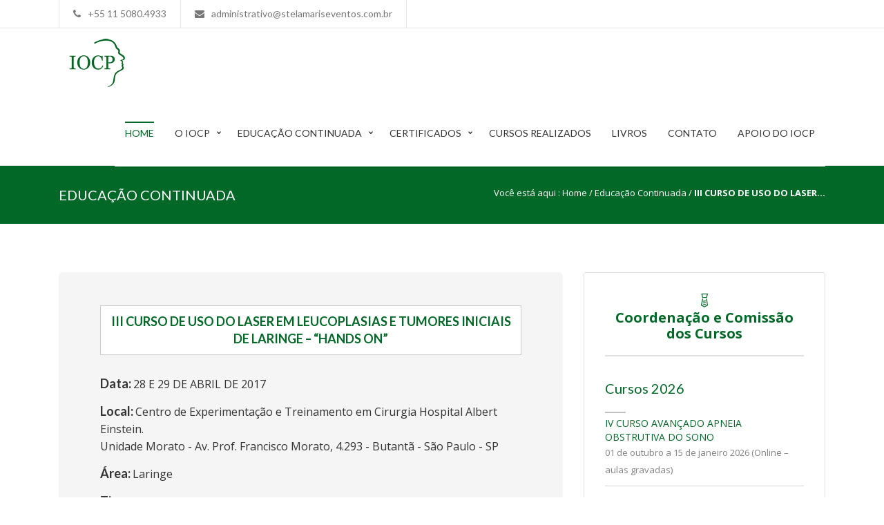

--- FILE ---
content_type: text/html
request_url: https://iocp.org.br/leucopenias-2017.html
body_size: 30464
content:
<!DOCTYPE html>
<html>

<head>
    <meta charset="utf-8">
    <meta name="viewport" content="width=device-width, initial-scale=1.0">
    <meta http-equiv="X-UA-Compatible" content="IE=EmulateIE10">
    <meta name="description" content="">
    <meta name="author" content="">
    <link rel="shortcut icon" href="style/images/favicon.ico">
    <title>III CURSO DE USO DO LASER EM LEUCOPLASIAS E TUMORES INICIAIS DE LARINGE – HANDS ON | IOCP - Instituto de Otorrinolaringologia e Cirurgia de Cabeça e Pescoço</title>
    <!-- Bootstrap core CSS -->
    <link href="style/css/style.css?v4" rel="stylesheet">
    <link href="style/css/color/blue.css" rel="stylesheet">
    <!-- HTML5 shim and Respond.js IE8 support of HTML5 elements and media queries -->
    <!--[if lt IE 9]>
    <script src="style/js/html5shiv.js"></script>
    <script src="https://oss.maxcdn.com/libs/respond.js/1.3.0/respond.min.js"></script>
    <![endif]-->
    <script>
        (function(i, s, o, g, r, a, m) {
            i['GoogleAnalyticsObject'] = r;
            i[r] = i[r] || function() {
                (i[r].q = i[r].q || []).push(arguments)
            }, i[r].l = 1 * new Date();
            a = s.createElement(o),
                m = s.getElementsByTagName(o)[0];
            a.async = 1;
            a.src = g;
            m.parentNode.insertBefore(a, m)
        })(window, document, 'script', 'https://www.google-analytics.com/analytics.js', 'ga');

        ga('create', 'UA-93596630-3', 'auto');
        ga('send', 'pageview');
    </script>

</head>

<body>

    <!-- Start Loading -->

    <section class="loading-overlay">
        <div class="Loading-Page">
            <h2 class="loader">Abrindo...</h2>
        </div>
    </section>

    <!-- End Loading  -->

    <div class="content-wrap">
        <div id="home" class="body-wrapper">

            <!-- Start Section Header style3 -->

            <section class="Header-Style3">
                <div class="TopHeader">
                    <div class="container">
                        <div class="row">
                            <div class="Contact-h col-md-10">
                                <div class="PhoneNamber">
                                    <p><i class="fa fa-phone"></i>+55 11 5080.4933</p>
                                </div>
                                <div class="Email-Site">
                                    <p><i class="fa fa-envelope"></i>administrativo@stelamariseventos.com.br</p>
                                </div>
                            </div>

                            <div class="col-md-2">
                                <div class="Link-ul">
                                    <!--<ul class="icons-ul">
							<li><a href="#"><span></span></a></li>
							<li><a href="#"><span></span></a></li>
							<li class="sidebar-menu"><a href="#" id="open-button" ><span></span></a></li>
						</ul>-->
                                </div>
                            </div>
                        </div>
                    </div>
                </div>

                               <!-- Start Navbar -->

               <div class="Navbar-Header navbar basic" data-sticky="true">
                <div class="container">
                    <div class="row">
                        <div class="Logo-Header col-md-1">
                            <a class="navbar-logo" href="index.html"></a>
                        </div>

                        <div class="collapse pull-right navbar-collapse">
                            <div id="cssmenu" class="Menu-Header top-menu">
                                <ul>
                                    <li class="current"><a href="index.html">Home</a></li>
                                    <li class="has-sub"><a href="#">O IOCP</a>
                                        <ul>
                                            <li><a href="sobre-iocp.html">Sobre Nós</a></li>
                                            <li><a href="https://iocp.org.br/noticias.html">Notícias</a></li>
                                            <!--<li><a href="livros.html">Livros</a></li>-->
                                            <!--<li><a href="brasil.html">Artigos</a></li>
                                                        <li><a href="brasil.html">Pelo Brasil</a></li>
                            <li><a href="brasil.html">Egressos</a></li>-->
                                        </ul>
                                    </li>

                                    <li class="has-sub yamm-fullwidth"><a href="coordenacao.html">Educação
                                            Continuada</a>
                                        <ul class="menu-continuada">
                                            <li>
                                                   
                                                <div class="col-md-6">
                                                   <h5>JAN - JUN 2026</h5>
                                                        <ul>
                                                            <li><a href="saos-2025.html">IV CURSO AVANÇADO APNEIA OBSTRUTIVA DO SONO <br><span>01 de outubro a 15 de janeiro 2026 (Online – aulas gravadas) </span> </a></li>
                                                            <li><a href="zumbido2026.html">VI CURSO DE ZUMBIDO NA PRÁTICA CLÍNICA <br><span>30 de Maio de 2026</span></a></li>

                                                        </ul>
                                                    </div>

                                                    <div class="col-md-6">
                                                        <h5>JUL - DEZ 2025</h5>
                                                        <ul>
                                                            <li><a href="saos-2025.html">IV CURSO AVANÇADO APNEIA OBSTRUTIVA DO SONO <br><span>01 de outubro a 15 de janeiro 2026 (Online – aulas gravadas) </span> </a></li>
                                                            
                                                        </ul>
                                                </div>
                                               
                                            </li>
                                        </ul>
                                    </li>

                                    <li class="has-sub"><a href="#">Certificados</a>
                                        <ul>
                                            <li><a href="https://3sis.com.br/Certificados/IOCP25" target="_blank">2025</a></li>
                                            <li><a href="https://3sis.com.br/Certificados/ORLPED25" target="_blank">8<sup>a</sup> IMERSÃO EM ORL PEDIÁTRICA</a></li>
                                            <li><a href="https://3sis.com.br/Certificados/IOCP24" target="_blank">2024</a></li>
                                            <li><a href="https://3sis.com.br/Certificados/IOCP24" target="_blank">IV Ampliando Conceitos em Tontura e Zumbido</a></li>
                                                    <ul class="sub-menu">
                                                        <li><a href="https://3sis.com.br/Certificados/IOCP24" target="_blank">Participantes</a></li>
                                                        <li><a href="https://3sis.com.br/Certificados/IOCP24" target="_blank">Palestrantes</a></li>
                                                    </ul> 
                                                </li>
                                            <li><a href="https://3sis.com.br/Certificados/IOCP23" target="_blank">2023</a></li>
                                            <li><a href="#">7<sup>a</sup> IMERSÃO EM ORL PEDIÁTRICA</a>
                                                <ul class="sub-menu">
                                                    <li><a href="https://3sis.com.br/Certificados/ORLPED23" target="_blank">Participantes</a></li>
                                                    <li><a href="https://3sis.com.br/Certificados/ORLPED23" target="_blank">Palestrantes</a></li>
                                                </ul> 
                                            </li>
                                            <li><a href="https://3sis.com.br/Certificados/IOCP22/" target="_blank">2022</a></li>
                                            <li><a href="https://3sis.com.br/Certificados/IOCP" target="_blank">2021</a></li>
                                            <li><a href="#">6<sup>a</sup> IMERSÃO EM ORL PEDIÁTRICA</a>
                                                <ul class="sub-menu">
                                                    <li><a href="https://3sis.com.br/Certificados/ORLPED21" target="_blank">Participantes</a></li>
                                                    <li><a href="https://3sis.com.br/Certificados/ORLPED21" target="_blank">Palestrantes</a></li>
                                                </ul>
                                            </li>
                                            <li><a href="#">2020</a>
                                                <ul class="sub-menu">
                                                    <li><a href="https://3sis.com.br/certificadoiocp2020/consultaInscricao.aspx" target="_blank">Participantes</a></li>
                                                    <li><a href="https://3sis.com.br/certificadoiocp2020/certificadoPalestrante.aspx" target="_blank">Palestrantes</a></li>
                                                </ul>
                                            </li>
                                            <li><a href="#">2019</a>
                                                <ul class="sub-menu">
                                                    <li><a href="https://www.3sis.com.br/CertificadoIOCP2019/consultaInscricao.aspx" target="_blank">Participantes</a></li>
                                                    <li><a href="https://www.3sis.com.br/CertificadoIOCP2019/certificadopalestrante.aspx" target="_blank">Palestrantes</a></li>
                                                </ul>
                                            </li>
                                            <li><a href="#">3° Congresso do IOCP</a>
                                                <ul class="sub-menu">
                                                    <li><a href="https://www.3sis.com.br/CertificadoIOCP2019/consultaInscricao.aspx" target="_blank">Participantes</a></li>
                                                    <li><a href="https://www.3sis.com.br/CertificadoIOCP2019/certificadopalestrante.aspx" target="_blank">Palestrantes</a></li>
                                                </ul>
                                            </li>
                                            <li><a href="#">2018</a>
                                                <ul class="sub-menu">
                                                    <li><a href="https://www.3sis.com.br/CertificadoIOCP2018/consultaInscricao.aspx" target="_blank">Participantes</a></li>
                                                    <li><a href="https://www.3sis.com.br/CertificadoIOCP2018/certificadopalestrante.aspx" target="_blank">Palestrantes</a></li>
                                                </ul>
                                            </li>
                                            <li><a href="#">5<sup>a</sup> IMERSÃO EM ORL PEDIÁTRICA</a>
                                                <ul class="sub-menu">
                                                    <li><a href="https://3sis.com.br/CertificadoORLPediatrica2018/consultainscricao.aspx" target="_blank">Participantes</a></li>
                                                    <li><a href="https://3sis.com.br/CertificadoORLPediatrica2018/certificadopalestrante.aspx" target="_blank">Palestrantes</a></li>
                                                </ul>
                                            </li>
                                            <li><a href="#">2017</a>
                                                <ul class="sub-menu">
                                                    <li><a href="https://3sis.com.br/certificadoiocp2017/consultaInscricao.aspx" target="_blank">Participantes</a></li>
                                                    <li><a href="https://3sis.com.br/certificadoiocp2017/CertificadoPalestrante.aspx" target="_blank">Palestrantes</a></li>
                                                </ul>
                                            </li>
                                            <li><a href="#">2016</a>
                                                <ul class="sub-menu">
                                                    <li><a href="https://3sis.com.br/CertificadoIOCP2016/consultaInscricao.aspx" target="_blank">Participantes</a></li>
                                                    <li><a href="https://www.3sis.com.br/CertificadoIOCP2016/CertificadoPalestrante.aspx" target="_blank">Palestrantes</a></li>
                                                </ul>
                                            </li>
                                            <li><a href="#">2nd EAR BRAZIL<br>II REUNIÃO IBERO-AMERICANA</a>
                                                <ul class="sub-menu">
                                                    <li><a href="https://3sis.com.br/certificadoear2016/consultaInscricao.ASPX" target="_blank">Participantes</a></li>
                                                    <li><a href="https://3sis.com.br/certificadoear2016/certificadopalestrante.ASPX" target="_blank">Palestrantes</a></li>
                                                </ul>
                                            </li>
                                            <li><a href="#">2015</a>
                                                <ul class="sub-menu">
                                                    <li><a href="https://3sis.com.br/certificadoiocp2015/consultaInscricao.aspx" target="_blank">Participantes</a></li>
                                                    <li><a href="https://3sis.com.br/certificadoiocp2015/certificadopalestrante.aspx" target="_blank">Palestrantes</a></li>
                                                </ul>
                                            </li>
                         
                                        </ul> 
                                    </li>
                                    
                                    <!--<li class="yamm-fullwidth"><a href="projetos.html">Projetos</a>
                        </li>-->

                                    <li><a href="realizados.html">Cursos Realizados</a>
                                    </li>
                                    <li><a href="livros.html">Livros</a>
                                    </li>
                                    <!--<li><a href="https://iocp.org.br/noticias.html">Notícias</a>
                                    </li>-->
                                    <li><a href="contato.html">Contato</a>
                                    </li>
                                    <li><a href="apoio-iocp.html">APOIO DO IOCP</a>
                                    </li>

                                </ul>
                            </div>
                        </div>
                    </div>
                </div>
            </div>

            <!-- End Navbar -->

            </section>

            <!-- End Section Header style3 -->

            <section id="Page-title" class="Page-title-Style1">
                <div class="container inner-Pages">
                    <div class="row">
                        <div class="Page-title">
                            <div class="col-md-6 Title-Pages">
                                <h2>EDUCAÇÃO CONTINUADA</h2>
                            </div>
                            <div class="col-md-6 Catogry-Pages">
                                <p>Você está aqui : <a href="index.html">Home</a> / Educação Continuada / <strong>III CURSO DE USO DO LASER...</strong></p>
                            </div>
                        </div>
                    </div>
                </div>
            </section>

            <!-- Start Blog -->

            <section id="Latest-News" class="light-wrapper cursos">
                <div class="container inner">
                    <div class="row">
                        <div class="col-md-8">

                            <div class="Single-Blog-Content jumbotron">

                                <div class="Post-Content">
                                    <h3 class="tit-curso">III CURSO DE USO DO LASER EM LEUCOPLASIAS E TUMORES INICIAIS DE LARINGE – “HANDS ON”</h3>
                                    <h3>Data: <span>28 E 29 DE ABRIL DE 2017</span></h3>
                                    <h3>Local: <span>Centro de Experimentação e Treinamento em Cirurgia Hospital Albert Einstein.<br>
								Unidade Morato - Av. Prof. Francisco Morato, 4.293 - Butantã - São Paulo - SP</span></h3>
                                    <h3>Área: <span>Laringe</span></h3>
                                    <h3>Tipo: <span>Teórico-Prático</span></h3>
                                    <h3>Coordenadores: <span>Leonardo Haddad, José Eduardo Pedroso, Fabio Brodskyn, Marcel Neves Palumbo e Fábio Pupo Ceccon</span></h3>
                                    <h3>Público-alvo: <span>Médicos Otorrinolaringologistas</span></h3>


                                    <div class="valores">

                                        <table>
                                            <tr>
                                                <td colspan="2" class="valor">Tabela de Preços</td>
                                            </tr>
                                            <tr>
                                                <td class="categoria">Médicos Otorrinolaringologistas Não Sócio e Cirurgiões de Cabeça e Pescoço</td>
                                                <td>R$ 2.000,00</td>
                                            </tr>

                                            <tr>
                                                <td class="categoria">Médicos sócios ABORL-CCF/SBCCP</td>
                                                <td>R$ 1.500,00</td>

                                            </tr>

                                        </table>


                                        <!--<div class="text-center">
                                            <a href="https://qualitydigital.com.br/SCE/index.aspx?CODEVENTO=148" class="btn btn-danger" target="_blank">Faça sua Inscrição</a><br><br><br>
                                        </div>-->
                                    </div>

                                    <a href="style/images/programacoes/III-leucopenias.jpg" target="_blank"><img src="style/images/programacoes/III-leucopenias.jpg" /></a>
                                </div>
                            </div>


                            <div class="divcod50"></div>

                        </div>
                        <div class="col-md-4">
                            <div class="SideBar-Blog">
                                <div class="Categories-Blog">
                                    <h3 class="coordenacao text-center"><a href="coordenacao.html"><i class="icon icon-Tie"></i><br>
                        Coordenação e Comissão dos Cursos</a></h3>
                                    <div class="Top-Title-Page">
                                        <h3>Cursos 2020</h3>
                                        <div class="line-break"></div>
                                    </div>
                                    <div class="Categories-Block menu-i">
                                    </div>
                                </div>

                                <div class="mg-20"></div>
                                <div class="Latest-Tweets-Blog">
                                    <div class="Top-Title-Page">
                                        <h3><a href="#">Cursos 2019</a></h3>
                                        <div class="line-break"></div>
                                        <div class="Categories-Block menu-2017">
                                        </div>
                                    </div>
                                </div>

                            </div>
                        </div>
                    </div>
                </div>
        </div>
        </section>

        <!-- End Blog -->

        <!-- Start Newsletter -->

        <section id="Newsletter" class="light-wrapper">
            <div class="container inner">
                <div class="row">
                    <div class="col-md-12">
                        <div class="title-section text-center">
                            <h3>Cadastre-se para receber nossa Newsletter</h3>
                            <div class="line-break"></div>
                        </div>
                        <div class="description-section text-center">
                            <p>Informações sobre cursos, pesquisas, notícias e informações importantes sobre o IOCP</p>
                        </div>
                    </div>
                </div>
                <div class="row">
                    <div id="mc_embed_signup" class="Join-Newsletter">
                        <form action="enviar-email-iocp.asp?news=new" method="post" id="mc-embedded-subscribe-form" name="mc-embedded-subscribe-form" class="validate" novalidate>
                            <input type="email" value="" placeholder="Digite seu Email para receber nossa Newsletter" name="EMAIL" class="txt-box required email" id="mce-EMAIL">
                            <input type="submit" value="Enviar" name="subscribe" id="mc-embedded-subscribe" class="button btn btnjoin">
                        </form>
                    </div>
                </div>
            </div>
        </section>

        <!-- End Newsletter -->

        <!-- Start instagram -->

        <section id="instagram">
            <div class="title-instafeed">

            </div>
            <ul id=""><br></ul>
        </section>

        <!-- End instagram -->

        <!-- Start Footer -->

        <section id="footer-3">
            <div class="container inner mg-tp-50">
                <div class="row">
                    <div class="Footer-Blocks">

                        <!-- Start About Footer -->

                        <div class="col-md-8">
                            <div class="Logo-About">
                                <img src="style/images/logo/logo-IOCP.png" />
                            </div>
                            <div class="divcod10"></div>
                            <div class="Bottom-Block-Footer">
                                <div class="About">
                                    <h5><strong>IOCP</strong> - Instituto de Otorrinolaringologia e Cirurgia de Cabeça e Pescoço</h5>
                                </div>
                                <div class="divcod10"></div>
                                <div class="Contact-Footer">
                                    <ul>
                                        <li><i class="fa fa-map-marker"></i>
                                            <p>Rua Borges Lagoa, 1065 - Conj. 66 - Vila Clementino | 04038-032 | São Paulo - SP</p>
                                        </li>
                                        <li><i class="fa fa-whatsapp"></i>
                                            <p>+55 11 9.6434-0369 | 9.8263-2976</p>
                                        </li>
                                        <li><i class="fa fa-phone"></i>
                                            <p>+55 11 5080.4933 | 5080.4934</p>
                                        </li>
                                        <li><i class="fa fa-envelope"></i>
                                            <p>administrativo@stelamariseventos.com.br</p>
                                        </li>
                                    </ul>
                                </div>
                            </div>
                        </div>

                        <!-- End About Footer -->



                        <!-- Start Follow Footer -->

                        <div class="col-md-4">
                            <div class="Top-Block-Footer">
                                <h2>Siga-nos</h2>
                            </div>
                            <div class="divcod20"></div>
                            <div class="Bottom-Block-Footer">

                                <div class="Social-join">
                                    <div class="Social-Footer">
                                        <ul class="icons-ul">
                                            <li class="facebook"><a href="#"><span class="fa fa-facebook hvr-icon-up"></span></a></li>
                                            <!--<li class="twitter"><a href="#"><span class="fa fa-twitter hvr-icon-up"></span></a></li>
                                    <li class="google"><a href="#"><span class="fa fa-google-plus hvr-icon-up"></span></a></li>
                                    <li class="vimeo"><a href="#"><span class="fa fa-vimeo-square hvr-icon-up"></span></a></li>-->
                                            <li class="linkedin"><a href="#"><span class="fa fa-linkedin hvr-icon-up"></span></a></li>
                                            <!-- <li class="dribbble"><a href="#"><span class="fa fa-dribbble hvr-icon-up"></span></a></li>
                                    <li class="youtube"><a href="#"><span class="fa fa-youtube-play hvr-icon-up"></span></a></li>-->
                                        </ul>
                                    </div>
                                </div>
                            </div>
                        </div>

                        <!-- End Follow Footer -->

                    </div>
                </div>
            </div>
        </section>

        <section id="Bottom-Footer">
            <div class="container inner-f">
                <div class="row">
                    <div class="col-md-12">
                        <div class="Rights-Reserved">
                            <h2>All Rights Reserved © <span id="ano"></span>. <span>IOCP - Instituto de Otorrinolaringologia e Cirurgia de Cabeça e Pescoço.</span></h2>
                        </div>
                    </div>

                </div>
            </div>
        </section>

        <!-- End Footer -->

    </div>

    <!-- Back to top Link -->
    <div id="to-top" class="main-bg"><span class="fa fa-chevron-up"></span></div>
    </div>


    <!-- Placed at the end of the document so the pages load faster -->

    <script type="text/javascript" src="style/js/jquery-1.11.3.min.js"></script>
    <script type="text/javascript" src="style/js/bootstrap.min.js"></script>
    <script type="text/javascript" src="style/js/menu-script.js"></script>

    <script type="text/javascript" src="style/rs-plugin/js/jquery.themepunch.revolution.min.js"></script>
    <script type="text/javascript" src="style/rs-plugin/js/jquery.themepunch.tools.min.js"></script>

    <script type="text/javascript" src="style/rs-plugin/js/extensions/revolution.extension.video.min.js"></script>
    <script type="text/javascript" src="style/rs-plugin/js/extensions/revolution.extension.slideanims.min.js"></script>
    <script type="text/javascript" src="style/rs-plugin/js/extensions/revolution.extension.actions.min.js"></script>
    <script type="text/javascript" src="style/rs-plugin/js/extensions/revolution.extension.layeranimation.min.js"></script>
    <script type="text/javascript" src="style/rs-plugin/js/extensions/revolution.extension.kenburn.min.js"></script>
    <script type="text/javascript" src="style/rs-plugin/js/extensions/revolution.extension.navigation.min.js"></script>
    <script type="text/javascript" src="style/rs-plugin/js/extensions/revolution.extension.migration.min.js"></script>
    <script type="text/javascript" src="style/rs-plugin/js/extensions/revolution.extension.parallax.min.js"></script>

    <script type="text/javascript" src="style/js/rev_custom.js"></script>
    <script type="text/javascript" src="style/js/instafeed.min.js"></script>
    <script type="text/javascript" src="style/js/isotope.pkgd.min.js"></script>
    <script type="text/javascript" src="style/js/jquery.easing.min.js"></script>
    <script type="text/javascript" src="style/js/jquery.elevateZoom-3.0.8.min.js"></script>
    <script type="text/javascript" src="style/js/jquery.fancybox.js"></script>
    <script type="text/javascript" src="style/js/jquery.fancybox.pack.js"></script>
    <script type="text/javascript" src="style/js/jquery.fancybox-media.js"></script>
    <script type="text/javascript" src="style/js/jquery.inview.min.js"></script>
    <script type="text/javascript" src="style/js/jflickrfeed.min.js"></script>
    <script type="text/javascript" src="style/js/tweetie.min.js"></script>
    <script type="text/javascript" src="style/js/instgram_custom.js"></script>

    <script type="text/javascript" src="style/js/modernizr.custom.js"></script>
    <script type="text/javascript" src="style/js/classie.js"></script>
    <script type="text/javascript" src="style/js/main.js"></script>
    <script type="text/javascript" src="style/js/owl.carousel.min.js"></script>
    <script type="text/javascript" src="style/js/jquery.counterup.js"></script>
    <script type="text/javascript" src="style/js/waypoints.min.js"></script>
    <script type="text/javascript" src="style/js/wow.min.js"></script>
    <script type="text/javascript" src="style/js/custom.js?v2"></script>
</body>

</html>

--- FILE ---
content_type: text/html
request_url: https://iocp.org.br/menu-cursos-2021.html
body_size: 12542
content:
<head>
    <meta charset="utf-8">
    <meta name="viewport" content="width=device-width, initial-scale=1.0">
    <meta http-equiv="X-UA-Compatible" content="IE=EmulateIE10">
    <meta name="description" content="">
    <meta name="author" content="">
    <meta http-equiv="cache-control" content="max-age=0" />
    <meta http-equiv="cache-control" content="no-cache" />
    <meta http-equiv="expires" content="0" />
    <meta http-equiv="expires" content="Tue, 01 Jan 1980 1:00:00 GMT" />
    <meta http-equiv="pragma" content="no-cache" />

</head>

<div class="Top-Title-Page" style="display: block;">

<h3>Cursos 2026</h3>
    <div class="line-break"></div>

    <ul class="lista-cursos">
        <li><a href="saos-2025.html">IV CURSO AVANÇADO APNEIA OBSTRUTIVA DO SONO <br>
        <span>01 de outubro a 15 de janeiro 2026 (Online – aulas gravadas) </span> </a></li>
 
    </ul>

<h3>Cursos 2025</h3>
    <div class="line-break"></div>

    <ul class="lista-cursos">

        <li><a href="endoscopia-nasal-2025.html">XI CURSO TEÓRICO-PRÁTICO DE CIRURGIA ENDOSCÓPICA NASAL E DA BASE DO CRÂNIO<br><span>23,24 e 25 de Abril de 2025</span></a></li> 

        <li><a href="apneia-obstrutiva-2025.html">XII CURSO DA APNEIA OBSTRUTIVA DO SONO: DO DIAGNÓSTICO AO TRATAMENTO <br><span>A partir de 02 de maio até 31 de julho 2025</span></a></li>

        <li><a href="https://iocp.org.br/orl/">8º Imersão em ORL Pediátrica<br>
               <span>16 e 17 de Maio de 2025</span> </a></li>

        <li><a href="saos-2025.html">IV CURSO AVANÇADO APNEIA OBSTRUTIVA DO SONO <br>
                <span>01 de outubro a 15 de janeiro 2026 (Online – aulas gravadas) </span> </a></li>
 
    </ul>

<h3>Cursos 2024</h3>
    <div class="line-break"></div>

    <ul class="lista-cursos">

        <li><a href="https://iocp.org.br/zumbido/">4º AMPLIANDO CONCEITOS EM TONTURA E ZUMBIDO<br>
                1º ENCONTRO DOS EX-FELLOWS DE OTONEUROLOGIA DA EPM/UNIFESP<br><span>22 e 23 de Março de 2024</span> </a></li>

        <li><a href="apneia-obstrutiva-2024.html">XI CURSO DA APNEIA OBSTRUTIVA DO SONO: DO DIAGNÓSTICO AO TRATAMENTO <br> <span>A partir de 01 de maio até 30 de julho 2024 | Live com os palestrantes dia 26 de junho de 2024 </span></a></li>

        <li><a href="saos-2024.html">III CURSO AVANÇADO APNEIA OBSTRUTIVA DO SONO<br /><span> 01 de outubro a 20 de dezembro 2024 (Online – aulas gravadas)  </span></a></li>

        <li><a href="paralisia-facial-2024.html">VI CURSO DE PARALISIA FACIAL PERIFÉRICA: CONCEITOS E ATUALIDADES <br><span> 14 de Dezembro </span></a></li>
 
    </ul>

<h3>Cursos 2023</h3>
    <div class="line-break"></div>

    <ul class="lista-cursos">

        <li><a href="apneia-obstrutiva-2023.html">X CURSO DA APNEIA OBSTRUTIVA DO SONO: DO DIAGNÓSTICO AO TRATAMENTO <br><span>A partir de 01 de Março até 30 de Abril 2023 (Live com os palestrantes em Abril)</span></a></li>

        <li><a href="https://iocp.org.br/orl/">7ª IMERSÃO EM ORL PEDIÁTRICA<br><span>26 e 27 de Maio de 2023</span></a></li>

        <li><a href="III-disfagia-2023.html">III CURSO DE DISFAGIA NO ADULTO - IOCP<br><span>15 e 16 de Junho (15/06 – online e 16/06 – Presencial) </span></a></li>

        <!--<li><a href="laser-leucoplasias-2023.html">VII CURSO DE USO DO LASER EM LEUCOPLASIAS E TUMORES INICIAIS DE LARINGE – “HANDS ON”</a><span> 28 e 29 de Julho </span></li>-->

        <li><a href="imersao-residentes-iocp-2023.html">IMERSÃO EM OTORRINOLARINGOLOGIA PARA RESIDENTES DO IOCP <br> <span>Início julho | Termino em fevereiro de <strong>2024</strong> </span></a></li>  

        <li><a href="saos-2023.html">II CURSO AVANÇADO APNEIA OBSTRUTIVA DO SONO <br><span>01 de setembro a 05 de novembro 2023 (Cuso On-line – aulas gravadas) 08 de novembro (Live com palestrantes da 19:00 às 20:00)</span></a></li>

        <li><a href="III-emergencia-orl-ccp-2023.html">III CURSO DE EMERGÊNCIAS E URGÊNCIAS EM OTORRINOLORINGOLOGIA E CIRURGIA DE CABEÇA E PESCOÇO</a><span>28 de Outubro</span></li>
        
        <li><a href="paratireoides-tireoide-2023.html">5º CURSO CLÍNICO-CIRÚRGICO: DOENÇAS DAS PARATIREOIDES E TIREOIDE <br><span>11 de Novembro</span></a></li>
    </ul>
</div>

<!--<div class="Top-Title-Page" style="display: block;">
    <h3>Cursos 2022</h3>
    <div class="line-break"></div>

    <ul class="lista-cursos">

        <li><a href="apneia-obstrutiva-2022.html">IX CURSO DA APNEIA OBSTRUTIVA DO SONO: DO DIAGNÓSTICO AO TRATAMENTO
            <br><span> A partir de 01 de abril (Online) | 02 de abril (Live com palestrantes)</span> </a></li>

        <li><a href="https://www.congressolaringefmuspiocp.com.br/">1° CONGRESSO DE LARINGE HCFMUSP/IOCP
            <br /><span> 25 e 26 de MARÇO</span> </a></li>

        <li><a href="V-zumbido-2022.html">V CURSO DE ZUMBIDO NA PRÁTICA CLÍNICA
            <br /><span> 07 de MAIO</span> </a></li>

        <li><a href="II-disfagia-2022.html">II CURSO DE DISFAGIA DO IOCP
            <br><span> 23 a 26 de maio de 2022 </span></a></li>

        <li><a href="endoscopia-nasal-2022.html">X CURSO TEÓRICO-PRÁTICO DE CIRURGIA ENDOSCÓPICA NASAL E DA BASE DO CRÂNIO
            <br /><span> 03, 04 e 05 de AGOSTO</span></a></li>

        <li><a href="teorico.pratico.ultrassonografia-2022.html">I CURSO TEÓRICO-PRÁTICO DE ULTRASSONOGRAFIA EM CCP - IOCP
            <br /><span> 06 de AGOSTO</span></a></li>

        <!--<li><a href="4-congresso-cirurgia-cabeca-pescoco-2022.html">4º CONGRESSO DO INSTITUTO DE OTORRINOLORINGOLOGIA E CIRURGIA DE CABEÇA E PESCOÇO
            <br><span> 06 a 08 de OUTUBRO</span></a></li>-->

        <!--<li><a href="saos-2022.html">I CURSO AVANÇADO APNEIA OBSTRUTIVA DO SONO 
            <br> <span>  20 de outubro a 07 de janeiro de 2023 (aulas gravadas)<br>07 de dezembro (live com palestrantes) </span></a></li>-->

        <!--<li><a href="paralisia-facial-2022.html">V CURSO DE PARALISIA FACIAL PERIFÉRICA: CONCEITOS E ATUALIDADES<br>
            <span> 03 de DEZEMBRO </span></a></li>

    </ul>
</div>-->

<!--<div class="Top-Title-Page" style="display: block;">
    <h3>Cursos 2021</h3>
    <div class="line-break"></div>

    <ul class="lista-cursos">

        <li><a href="https://www.iocp.org.br/saos-2021.html">VIII CURSO DA APNEIA OBSTRUTIVA DO SONO: DO DIAGNÓSTICO AO
                TRATAMENTO
                <br /><span>08 de maio a 05 de julho (Online) | 12 de junho (Live com palestrantes)</span>
                <span></span></a></li>
        <li><a href="https://www.iocp.org.br/laser-leucoplasias-2020.html">VI CURSO DE USO DO LASER EM LEUCOPLASIAS E
                TUMORES INICIAIS DE LARINGE “HANDS ON”
                <br /><span>04 e 05 de junho</span> <span></span></a></li>
        <li><a href="https://www.iocp.org.br/imersao-otorrino.html"> IMERSÃO EM OTORRINOLARINGOLOGIA PARA RESIDENTES DO
                IOCP
                <br /><span>24 de junho</span> <span></span></a></li>
        <li><a href="https://www.iocp.org.br/endoscopia-nasal-2020.html">VIII CURSO TEÓRICO-PRÁTICO DE CIRURGIA
                ENDOSCÓPICA NASAL E DA BASE DO CRÂNIO
                <br /><span>08 a 10 de setembro</span> <span></span></a></li>
        <li><a href="./curso_disfagia_Longo_da_Vida.html">I CURSO DE DISFAGIA AO LONGO DA VIDA
                <br /><span>15 e 16 de outubro de 2021</span> <span></span></a></li>
        <li><a href="https://iocp.org.br/orl/">6ª IMERSÃO EM ORL PEDIÁTRICA
                <br /><span>29 e 30 de outubro | 05 e 06 de novembro</span> <span></span></a></li>
        <li><a href="https://www.iocp.org.br/paralisia-facial-2021.html">IV CURSO DE PARALISIA FACIAL PERIFÉRICA:
                CONCEITOS E ATUALIDADES
                <br /><span>04 de dezembro</span> <span></span></a></li>


    </ul>
</div>-->
<!--<div class="Top-Title-Page" style="display: block;">
    <h3>Cursos 2020</h3>
    <div class="line-break"></div>


    <ul class="lista-cursos">
        <li><a href="carcinoma-medular-2020.html">IV CURSO DE CARCINOMA MEDULAR DE TIREOIDE
                <br /><span>06 e 07 de Março</span> <span> - realizado</span></a></li>
        <li><a href="ampliando-zumbido-2020.html">3º AMPLIANDO CONCEITOS EM TONTURA E ZUMBIDO
                <br /><span>13 e 14 de Março</span> <span> - realizado</span></a></li>
        <li><a href="sindrome-apneia-2020.html">VII CURSO DA APNEIA OBSTRUTIVA DO SONO: DO DIAGNÓSTICO AO TRATAMENTO
                <br /><span>01 de Junho a 01 de Agosto (Online) | 01 de Agosto (Live com palestrantes)
                </span> <span> - realizado</span></a></li>
        <li><a href="carcinoma-medular-avancado-2020.html" target="_blank">I Curso sobre Manejo do Carcinoma Medular de
                Tireoide Avançado
                <br /><span>28 de novembro de 2020</span> <span> - realizado</span></a></li>
        <li><a href="ampliando-tontura-zumbido-2019.html">3º AMPLIANDO CONCEITOS EM TONTURA E ZUMBIDO
                <br /><span>13 e 14 de Setembro</span></a></li>
        <li><a href="endoscopia-nasal-2020.html">VIII CURSO TEÓRICO-PRÁTICO DE CIRURGIA ENDOSCÓPICA NASAL E DA BASE DO
                CRÂNIO
                <br /><span>adiado para 2021 - aguarde nova data</span></a></li>
        <li><a href="https://iocp.org.br/orl/" target="_blank">6ª IMERSÃO EM ORL PEDIÁTRICA
                <br /><span>02 e 03 de outubro de 2021</span></a></li>
        <li><a href="laser-leucoplasias-2020.html">VI CURSO DE USO DO LASER EM LEUCOPLASIAS E TUMORES INICIAIS DE
                LARINGE “HANDS ON”
                <br /><span>04 e 05 de junho de 2021</span></a></li>
    </ul>
</div>-->
<!--
<div class="Latest-Tweets-Blog">
    <div class="Top-Title-Page" style="display: block;">
        <h3><a href="#">Cursos 2019</a></h3>
        <div class="line-break"></div>
        <div class="Categories-Block menu-2017">
            <ul class="lista-cursos">
                <li><a href="zumbido-2019.html">IV CURSO DE ZUMBIDO NA PRÁTICA CLÍNICA
                        <br /><span>30 de Março</span> <span class="REALIZADO">REALIZADO</span></a></li>
                <li><a href="sindrome-apneia-20192.html">VI CURSO DE SÍNDROME DA APNEIA OBSTRUTIVA DO SONO: DO
                        DIAGNÓSTICO AO TRATAMENTO
                        <br /><span>12 de Abril</span> <span class="REALIZADO">REALIZADO</span></a></li>
                <li><a href="tontura-2019.html">VI CURSO INTRODUTÓRIO DE TONTURA
                        <br /><span>13 de Abril</span> <span class="REALIZADO">REALIZADO</span></a></li>
                

                <li><a href="endoscopia-nasal-2019.html">VII CURSO TEÓRICO-PRÁTICO DE CIRURGIA ENDOSCÓPICA NASAL E DA
                        BASE DO CRÂNIO
                        <br /><span>07 a 09 de Agosto</span> <span class="REALIZADO">REALIZADO</span></a></li>-->
<!--<li><a href="ampliando-tontura-zumbido-2019.html">3º AMPLIANDO CONCEITOS EM TONTURA E ZUMBIDO
                        <br /><span>13 e 14 de Setembro</span></a></li>-->
<!-- <li><a href="laser-leucoplasias-2019.html">V CURSO DE USO DO LASER EM LEUCOPLASIAS E TUMORES INICIAIS DE
                        LARINGE – “HANDS ON”
                        <br /><span>13 e 14 de Setembro</span> <span class="REALIZADO">REALIZADO</span></a></li>
                <li><a href="implantes-cocleares-2019.html">I CURSO DE CONCEITOS E ATUALIDADES EM IMPLANTES COCLEARES
                        <br /><span>21 de Setembro</span> <span class="REALIZADO">REALIZADO</span></a></li>
                <li><a href="emergencias-urgencias-2019.html">II CURSO DE EMERGÊNCIAS E URGÊNCIAS EM
                        OTORRINOLORINGOLOGIA E CIRURGIA DE CABEÇA E PESCOÇO
                        <br /><span>28 de Setembro</span> <span class="REALIZADO">REALIZADO</span></a></li>
                <li><a href="proteses-auditivas-2019.html">I CURSO DE PRÓTESES AUDITIVAS – O QUE O MÉDICO DEVE SABER
                        <br /><span>23 de Novembro</span> <span class="REALIZADO">REALIZADO</span></a></li>
                <li><a href="paratireoides-tireoide-2019.html">4º CURSO CLÍNICO-CIRÚRGICO: DOENÇAS DAS PARATIREOIDES E
                        TIREOIDE
                        <br /><span>30 de Novembro</span> <span class="REALIZADO">REALIZADO</span></a></li>
                <li><a href="paralisia-facial-2019.html">III CURSO DE PARALISIA FACIAL PERIFÉRICA: CONCEITOS E
                        ATUALIDADES
                        <br /><span>07 de Dezembro</span> <span class="REALIZADO">REALIZADO</span></a></li>


            </ul>
        </div>
    </div>
</div>-->

--- FILE ---
content_type: text/css
request_url: https://iocp.org.br/style/css/style.css?v4
body_size: 249237
content:
/* ------------------------------------------ */


/*             TABLE OF CONTENTS
/* ------------------------------------------ */


/*   01 - General & Basic Styles   */


/*   02 - Background Parallax      */


/*   03 - Header & Navigation      */


/*   04 - Sidebar                  */


/*   05 - Revolution Slider        */


/*   06 - Scroll Div               */


/*   07 - About Top Slider         */


/*   08 - Whay Us                  */


/*   09 - Featured Projects        */


/*   10 - Our Services             */


/*   11 - Latest News              */


/*   12 - Owl Slider               */


/*   13 - Our Team                 */


/*   14 - Features                 */


/*   15 - Animate Number           */


/*   16 - Call To Action           */


/*   17 - Footer                   */


/*   18 - Header Tow               */


/*   19 - Page Title               */


/*   20 - Portfolio Single         */


/*   21 - Single Blog              */


/*   22 - Contact Page             */


/*   23 - Pricing Tables           */


/*   24 - Site Map                 */


/*   25 - Time Circles             */


/*   26 - Typography Page          */


/*   27 - Page About Me            */


/*   28 - Page Careers             */


/*   29 - Tools Box                */


/*   30 - Loading Screen           */


/*   31 - Flickr Images            */


/*   32 - Featured Us              */


/*   33 - Choice Yamen             */


/*   34 - Class Services           */


/*   35 - Case Studies             */


/*   36 - Welcome Template         */


/*   37 - Blog with Testimonials   */


/*   38 - Community                */


/*   39 - Footer Style             */


/*   40 - All Tabs Style           */


/*   41- Accordions Style          */


/*   42- Buttons Style             */


/*   43- Progress Bar Style        */


/*   44- Alert Box Style           */


/*   45- Promo Box Style           */


/*   46- Social Icons Style        */


/*   47- Map Style                 */


/*   48- Shop                      */


/*   49- Flex Slider               */


/*   01 - General & Basic Styles   */

@import url(https://fonts.googleapis.com/css?family=Lato:400,100,100italic,300,300italic,400italic,700,700italic);
@import url(https://fonts.googleapis.com/css?family=Roboto+Slab:400,700,300);
@import url(https://fonts.googleapis.com/css?family=Open+Sans:400italic,400,700,600,300,800);
@import url("reset.css");
@import url("bootstrap.min.css");
@import url("font-awesome.css");
@import url("Stroke-Gap-Icons.css");
@import url("hover.css");
@import url("menu_sideslide.css");
@import url("animate.css");
@import url("responsive.css");
@import url("../rs-plugin/css/settings.css");
@import url("../rs-plugin/css/layers.css");
@import url("../rs-plugin/css/navigation.css");
@import url("jquery.fancybox.css");
@import url("owl.carousel.css");
@import url("owl.theme.css");
@import url("flexslider.css");

/* General & Basic Styles */

.Top-Title-Page {
    display: none;
}

body {
    overflow-x: hidden !important;
}

a:hover,
a:focus {
    text-decoration: none;
    o-transition: all 0.3s ease-out;
    -ms-transition: all 0.3s ease-out;
    -moz-transition: all 0.3s ease-out;
    -webkit-transition: all 0.3s ease-out;
    transition: all 0.3s ease-out;
    color: #337ab7;
}

a {
    text-decoration: none;
    o-transition: all 0.3s ease-out;
    -ms-transition: all 0.3s ease-out;
    -moz-transition: all 0.3s ease-out;
    -webkit-transition: all 0.3s ease-out;
    transition: all 0.3s ease-out;
    color: #026827;
    font-family: 'Open Sans', sans-serif;
}

b,
strong {
    font-weight: 700 !important;
}

.btn.focus,
.btn:focus,
.btn:hover {
    color: #FFF;
    text-decoration: none;
}

.h1,
h1 {
    font-size: 32px;
    font-family: 'Lato', sans-serif;
}

.zero-clipboard {
    position: relative;
}

.btn-clipboard {
    background-color: #fff;
    border: 1px solid #e1e1e8;
    border-radius: 0 4px;
    color: #767676;
    cursor: pointer;
    display: block;
    font-size: 12px;
    padding: 5px 8px;
    position: absolute;
    right: 0;
    top: 0;
    z-index: 10;
}

.hll {
    background-color: #ffc
}

.c {
    color: #999
}

.err {
    background-color: #faa;
    color: #a00
}

.k {
    color: #069
}

.o {
    color: #555
}

.cm {
    color: #999
}

.cp {
    color: #099
}

.c1,
.cs {
    color: #999
}

.gd {
    background-color: #fcc;
    border: 1px solid #c00
}

.ge {
    font-style: italic
}

.gr {
    color: red
}

.gh {
    color: #030
}

.gi {
    background-color: #cfc;
    border: 1px solid #0c0
}

.go {
    color: #aaa
}

.gp {
    color: #009
}

.gu {
    color: #030
}

.gt {
    color: #9c6
}

.kc,
.kd,
.kn,
.kp,
.kr {
    color: #069
}

.kt {
    color: #078
}

.m {
    color: #f60
}

.s {
    color: #d44950
}

.na {
    color: #4f9fcf
}

.nb {
    color: #366
}

.nc {
    color: #0a8
}

.no {
    color: #360
}

.nd {
    color: #99f
}

.ni {
    color: #999
}

.ne {
    color: #c00
}

.nf {
    color: #c0f
}

.nl {
    color: #99f
}

.nn {
    color: #0cf
}

.nt {
    color: #2f6f9f
}

.nv {
    color: #033
}

.ow {
    color: #000
}

.w {
    color: #bbb
}

.mf,
.mh,
.mi,
.mo {
    color: #f60
}

.sb,
.sc {
    color: #c30
}

.sd {
    color: #c30;
    font-style: italic
}

.s2,
.se,
.sh {
    color: #c30
}

.si {
    color: #a00
}

.sx {
    color: #c30
}

.sr {
    color: #3aa
}

.s1 {
    color: #c30
}

.ss {
    color: #fc3
}

.bp {
    color: #366
}

.vc,
.vg,
.vi {
    color: #033
}

.il {
    color: #f60
}

.css .nt+.nt,
.css .o,
.css .o+.nt {
    color: #999
}

@font-face {
    font-family: anchorjs-link;
    font-style: normal;
    font-weight: 400;
    src: url("[data-uri]") format("truetype"), url("[data-uri]") format("woff")
}

.anchorjs-icon {
    font-family: anchorjs-link;
    font-style: normal;
    font-variant: normal;
    font-weight: 400;
    line-height: 1;
    text-transform: none
}

.anchorjs-link {
    color: inherit;
    float: left;
    height: 1em;
    margin-left: -1.2em;
    opacity: 0;
    text-align: center;
    width: 1em
}

@media (max-width:480px) {
    .anchorjs-link {
        display: none
    }
}

.anchorjs-link:focus,
:hover>.anchorjs-link {
    opacity: .75;
    transition: color .16s linear 0s
}

:hover>.anchorjs-link:hover {
    opacity: 1;
    text-decoration: none
}

.anchorjs-icon {
    font-size: 60%;
    vertical-align: .2em
}

.anchorjs-icon::before {
    content: ""
}

body {
    position: relative
}

.table code {
    font-size: 13px;
    font-weight: 400
}

h2 code,
h3 code,
h4 code {
    background-color: inherit
}

.btn-outline {
    background-color: transparent;
    border-color: #563d7c;
    color: #563d7c
}

.btn-outline:active,
.btn-outline:focus,
.btn-outline:hover {
    background-color: #563d7c;
    border-color: #563d7c;
    color: #fff
}

.btn-outline-inverse {
    background-color: transparent;
    border-color: #cdbfe3;
    color: #fff
}

.btn-outline-inverse:active,
.btn-outline-inverse:focus,
.btn-outline-inverse:hover {
    background-color: #fff;
    border-color: #fff;
    color: #563d7c;
    text-shadow: none
}

.bs-docs-booticon {
    background-color: #563d7c;
    border-radius: 15%;
    color: #fff;
    cursor: default;
    display: block;
    font-weight: 500;
    text-align: center
}

.bs-docs-booticon-sm {
    font-size: 20px;
    height: 30px;
    line-height: 28px;
    width: 30px
}

.bs-docs-booticon-lg {
    font-size: 108px;
    height: 144px;
    line-height: 140px;
    width: 144px
}

.bs-docs-booticon-inverse {
    background-color: #fff;
    color: #563d7c
}

.bs-docs-booticon-outline {
    background-color: transparent;
    border: 1px solid #cdbfe3
}

#skippy {
    background-color: #6f5499;
    color: #fff;
    display: block;
    outline: 0;
    padding: 1em
}

#skippy .skiplink-text {
    outline: dotted 1px;
    padding: .5em
}

#content:focus {
    outline: 0
}

.bs-docs-nav {
    background-color: #fff;
    border-bottom: 0 none;
    margin-bottom: 0
}

.bs-home-nav .bs-nav-b {
    display: none
}

.bs-docs-nav .navbar-brand,
.bs-docs-nav .navbar-nav>li>a {
    color: #563d7c;
    font-weight: 500
}

.bs-docs-nav .navbar-nav>.active>a,
.bs-docs-nav .navbar-nav>.active>a:hover,
.bs-docs-nav .navbar-nav>li>a:hover {
    background-color: #f9f9f9;
    color: #463265
}

.bs-docs-nav .navbar-toggle .icon-bar {
    background-color: #563d7c
}

.bs-docs-nav .navbar-header .navbar-toggle {
    border-color: #fff
}

.bs-docs-nav .navbar-header .navbar-toggle:focus,
.bs-docs-nav .navbar-header .navbar-toggle:hover {
    background-color: #f9f9f9;
    border-color: #f9f9f9
}

.bs-docs-footer {
    border-top: 1px solid #e5e5e5;
    color: #767676;
    margin-top: 100px;
    padding-bottom: 40px;
    padding-top: 40px;
    text-align: center
}

.bs-docs-footer-links {
    margin-top: 20px;
    padding-left: 0
}

.bs-docs-footer-links li {
    display: inline;
    padding: 0 2px
}

.bs-docs-footer-links li:first-child {
    padding-left: 0
}

@media (min-width:768px) {
    .bs-docs-footer p {
        margin-bottom: 0
    }
}

.bs-docs-social {
    margin-bottom: 20px;
    text-align: center
}

.bs-docs-social-buttons {
    display: inline-block;
    list-style: none none;
    margin-bottom: 0;
    padding-left: 0
}

.bs-docs-social-buttons li {
    display: inline-block;
    line-height: 1;
    padding: 5px 8px
}

.bs-docs-social-buttons .twitter-follow-button {
    width: 225px!important
}

.bs-docs-social-buttons .twitter-share-button {
    width: 98px!important
}

.github-btn {
    border: 0;
    overflow: hidden
}

.bs-docs-header,
.bs-docs-masthead {
    background-color: #6f5499;
    background-image: linear-gradient(to bottom, #563d7c 0, #6f5499 100%);
    background-repeat: repeat-x;
    color: #cdbfe3;
    padding: 30px 15px;
    position: relative;
    text-align: center;
    text-shadow: 0 1px 0 rgba(0, 0, 0, .1)
}

.bs-docs-masthead .bs-docs-booticon {
    margin: 0 auto 30px
}

.bs-docs-masthead h1 {
    color: #fff;
    font-weight: 300;
    line-height: 1
}

.bs-docs-masthead .lead {
    color: #fff;
    font-size: 20px;
    margin: 0 auto 30px
}

.bs-docs-masthead .version {
    color: #9783b9;
    margin-bottom: 30px;
    margin-top: -15px
}

.bs-docs-masthead .btn {
    font-size: 20px;
    padding: 15px 30px;
    width: 100%
}

@media (min-width:480px) {
    .bs-docs-masthead .btn {
        width: auto
    }
}

@media (min-width:768px) {
    .bs-docs-masthead {
        padding: 80px 0
    }
    .bs-docs-masthead h1 {
        font-size: 60px
    }
    .bs-docs-masthead .lead {
        font-size: 24px
    }
}

@media (min-width:992px) {
    .bs-docs-masthead .lead {
        font-size: 30px;
        width: 80%
    }
}

.bs-docs-header {
    font-size: 20px;
    margin-bottom: 40px
}

.bs-docs-header h1 {
    color: #fff;
    margin-top: 0
}

.bs-docs-header p {
    font-weight: 300;
    line-height: 1.4;
    margin-bottom: 0
}

.bs-docs-header .container {
    position: relative
}

@media (min-width:768px) {
    .bs-docs-header {
        font-size: 24px;
        padding-bottom: 60px;
        padding-top: 60px;
        text-align: left
    }
    .bs-docs-header h1 {
        font-size: 60px;
        line-height: 1
    }
}

@media (min-width:992px) {
    .bs-docs-header h1,
    .bs-docs-header p {
        margin-right: 380px
    }
}

.carbonad {
    -moz-border-bottom-colors: none!important;
    -moz-border-left-colors: none!important;
    -moz-border-right-colors: none!important;
    -moz-border-top-colors: none!important;
    background: none!important;
    border-color: #866ab3!important;
    border-image: none!important;
    border-style: solid!important;
    border-width: 1px 0!important;
    font-size: 13px!important;
    height: auto!important;
    line-height: 16px!important;
    margin: 30px -30px -31px!important;
    overflow: hidden;
    padding: 20px!important;
    text-align: left;
    width: auto!important
}

.carbonad-img {
    margin: 0!important
}

.carbonad-tag,
.carbonad-text {
    display: block!important;
    float: none!important;
    height: auto!important;
    margin-left: 145px!important;
    width: auto!important
}

.carbonad-text {
    padding-top: 0!important
}

.carbonad-tag {
    color: inherit!important;
    text-align: left!important
}

.carbonad-tag a,
.carbonad-text a {
    color: #fff!important
}

.carbonad #azcarbon>img {
    display: none
}

@media (min-width:480px) {
    .carbonad {
        border-radius: 4px;
        border-width: 1px!important;
        margin: 20px auto!important;
        width: 330px!important
    }
    .bs-docs-masthead .carbonad {
        margin: 50px auto 0!important
    }
}

@media (min-width:768px) {
    .carbonad {
        margin-left: 0!important;
        margin-right: 0!important
    }
}

@media (min-width:992px) {
    .carbonad {
        margin: 0!important;
        padding: 15px!important;
        position: absolute;
        right: 15px;
        top: 0;
        width: 330px!important
    }
    .bs-docs-masthead .carbonad {
        position: static
    }
}

.bs-docs-featurette {
    background-color: #fff;
    border-bottom: 1px solid #e5e5e5;
    color: #555;
    font-size: 16px;
    line-height: 1.5;
    padding-bottom: 40px;
    padding-top: 40px;
    text-align: center
}

.bs-docs-featurette+.bs-docs-footer {
    border-top: 0 none;
    margin-top: 0
}

.bs-docs-featurette-title {
    color: #333;
    font-size: 30px;
    font-weight: 400;
    margin-bottom: 5px
}

.half-rule {
    margin: 40px auto;
    width: 100px
}

.bs-docs-featurette h3 {
    color: #333;
    font-weight: 400;
    margin-bottom: 5px
}

.bs-docs-featurette-img {
    color: #333;
    display: block;
    margin-bottom: 20px
}

.bs-docs-featurette-img:hover {
    color: #337ab7;
    text-decoration: none
}

.bs-docs-featurette-img img {
    display: block;
    margin-bottom: 15px
}

@media (min-width:480px) {
    .bs-docs-featurette .img-responsive {
        margin-top: 30px
    }
}

@media (min-width:768px) {
    .bs-docs-featurette {
        padding-bottom: 100px;
        padding-top: 100px
    }
    .bs-docs-featurette-title {
        font-size: 40px
    }
    .bs-docs-featurette .lead {
        margin-left: auto;
        margin-right: auto;
        max-width: 80%
    }
    .bs-docs-featurette .img-responsive {
        margin-top: 0
    }
}

.bs-docs-featured-sites {
    margin-left: -1px;
    margin-right: -1px
}

.bs-docs-featured-sites .col-xs-6 {
    padding: 1px
}

.bs-docs-featured-sites .img-responsive {
    margin-top: 0
}

@media (min-width:768px) {
    .bs-docs-featured-sites .col-sm-3:first-child img {
        border-bottom-left-radius: 4px;
        border-top-left-radius: 4px
    }
    .bs-docs-featured-sites .col-sm-3:last-child img {
        border-bottom-right-radius: 4px;
        border-top-right-radius: 4px
    }
}

.bs-examples .thumbnail {
    margin-bottom: 10px
}

.bs-examples h4 {
    margin-bottom: 5px
}

.bs-examples p {
    margin-bottom: 20px
}

@media (max-width:480px) {
    .bs-examples {
        margin-left: -10px;
        margin-right: -10px
    }
    .bs-examples>[class^=col-] {
        padding-left: 10px;
        padding-right: 10px
    }
}

.bs-docs-sidebar.affix {
    position: static
}

@media (min-width:768px) {
    .bs-docs-sidebar {
        padding-left: 20px
    }
}

.bs-docs-sidenav {
    margin-bottom: 20px;
    margin-top: 20px
}

.bs-docs-sidebar .nav>li>a {
    color: #767676;
    display: block;
    font-size: 13px;
    font-weight: 500;
    padding: 4px 20px
}

.bs-docs-sidebar .nav>li>a:focus,
.bs-docs-sidebar .nav>li>a:hover {
    background-color: transparent;
    border-left: 1px solid #563d7c;
    color: #563d7c;
    padding-left: 19px;
    text-decoration: none
}

.bs-docs-sidebar .nav>.active:focus>a,
.bs-docs-sidebar .nav>.active:hover>a,
.bs-docs-sidebar .nav>.active>a {
    background-color: transparent;
    border-left: 2px solid #563d7c;
    color: #563d7c;
    font-weight: 700;
    padding-left: 18px
}

.bs-docs-sidebar .nav .nav {
    display: none;
    padding-bottom: 10px
}

.bs-docs-sidebar .nav .nav>li>a {
    font-size: 12px;
    font-weight: 400;
    padding-bottom: 1px;
    padding-left: 30px;
    padding-top: 1px
}

.bs-docs-sidebar .nav .nav>li>a:focus,
.bs-docs-sidebar .nav .nav>li>a:hover {
    padding-left: 29px
}

.bs-docs-sidebar .nav .nav>.active:focus>a,
.bs-docs-sidebar .nav .nav>.active:hover>a,
.bs-docs-sidebar .nav .nav>.active>a {
    font-weight: 500;
    padding-left: 28px
}

.back-to-top,
.bs-docs-theme-toggle {
    color: #999;
    display: none;
    font-size: 12px;
    font-weight: 500;
    margin-left: 10px;
    margin-top: 10px;
    padding: 4px 10px
}

.back-to-top:hover,
.bs-docs-theme-toggle:hover {
    color: #563d7c;
    text-decoration: none
}

.bs-docs-theme-toggle {
    margin-top: 0
}

@media (min-width:768px) {
    .back-to-top,
    .bs-docs-theme-toggle {
        display: block
    }
}

@media (min-width:992px) {
    .bs-docs-sidebar .nav>.active>ul {
        display: block
    }
    .bs-docs-sidebar.affix,
    .bs-docs-sidebar.affix-bottom {
        width: 213px
    }
    .bs-docs-sidebar.affix {
        position: fixed;
        top: 20px
    }
    .bs-docs-sidebar.affix-bottom {
        position: absolute
    }
    .bs-docs-sidebar.affix .bs-docs-sidenav,
    .bs-docs-sidebar.affix-bottom .bs-docs-sidenav {
        margin-bottom: 0;
        margin-top: 0
    }
}

@media (min-width:1200px) {
    .bs-docs-sidebar.affix,
    .bs-docs-sidebar.affix-bottom {
        width: 263px
    }
}

.bs-docs-section {
    margin-bottom: 60px
}

.bs-docs-section:last-child {
    margin-bottom: 0
}

h1[id] {
    margin-top: 0;
    padding-top: 20px
}

.bs-callout {
    -moz-border-bottom-colors: none;
    -moz-border-left-colors: none;
    -moz-border-right-colors: none;
    -moz-border-top-colors: none;
    border-color: #eee;
    border-image: none;
    border-radius: 3px;
    border-style: solid;
    border-width: 1px 1px 1px 5px;
    margin: 20px 0;
    padding: 20px
}

.bs-callout h4 {
    margin-bottom: 5px;
    margin-top: 0
}

.bs-callout p:last-child {
    margin-bottom: 0
}

.bs-callout code {
    border-radius: 3px
}

.bs-callout+.bs-callout {
    margin-top: -5px
}

.bs-callout-danger {
    border-left-color: #ce4844
}

.bs-callout-danger h4 {
    color: #ce4844
}

.bs-callout-warning {
    border-left-color: #aa6708
}

.bs-callout-warning h4 {
    color: #aa6708
}

.bs-callout-info {
    border-left-color: #1b809e
}

.bs-callout-info h4 {
    color: #1b809e
}

.color-swatches {
    margin: 0 -5px;
    overflow: hidden
}

.color-swatch {
    border-radius: 3px;
    float: left;
    height: 60px;
    margin: 0 5px;
    width: 60px
}

@media (min-width:768px) {
    .color-swatch {
        height: 100px;
        width: 100px
    }
}

.color-swatches .gray-darker {
    background-color: #222
}

.color-swatches .gray-dark {
    background-color: #333
}

.color-swatches .gray {
    background-color: #555
}

.color-swatches .gray-light {
    background-color: #999
}

.color-swatches .gray-lighter {
    background-color: #eee
}

.color-swatches .brand-primary {
    background-color: #337ab7
}

.color-swatches .brand-success {
    background-color: #5cb85c
}

.color-swatches .brand-warning {
    background-color: #f0ad4e
}

.color-swatches .brand-danger {
    background-color: #d9534f
}

.color-swatches .brand-info {
    background-color: #5bc0de
}

.color-swatches .bs-purple {
    background-color: #563d7c
}

.color-swatches .bs-purple-light {
    background-color: #c7bfd3
}

.color-swatches .bs-purple-lighter {
    background-color: #e5e1ea
}

.color-swatches .bs-gray {
    background-color: #f9f9f9
}

.bs-team .team-member {
    color: #555;
    line-height: 32px
}

.bs-team .team-member:hover {
    color: #333;
    text-decoration: none
}

.bs-team .github-btn {
    float: right;
    height: 20px;
    margin-top: 6px;
    width: 180px
}

.bs-team img {
    border-radius: 4px;
    float: left;
    margin-right: 10px;
    width: 32px
}

.bs-docs-browser-bugs td p {
    margin-bottom: 0
}

.bs-docs-browser-bugs th:first-child {
    width: 18%
}

.show-grid {
    margin-bottom: 15px
}

.show-grid [class^=col-] {
    background-color: rgba(86, 61, 124, .15);
    border: 1px solid rgba(86, 61, 124, .2);
    padding-bottom: 10px;
    padding-top: 10px
}

.bs-example {
    border-color: #e5e5e5 #eee #eee;
    border-style: solid;
    border-width: 1px 0;
    box-shadow: 0 3px 6px rgba(0, 0, 0, .05) inset;
    margin: 0 -15px 15px;
    padding: 45px 15px 15px;
    position: relative
}

.bs-example::after {
    color: #959595;
    content: "Example";
    font-size: 12px;
    font-weight: 700;
    left: 15px;
    letter-spacing: 1px;
    position: absolute;
    text-transform: uppercase;
    top: 15px
}

.bs-example-padded-bottom {
    padding-bottom: 24px
}

.bs-example+.highlight,
.bs-example+.zero-clipboard+.highlight {
    border-radius: 0;
    border-width: 0 0 1px;
    margin: -15px -15px 15px
}

@media (min-width:768px) {
    .bs-example {
        background-color: #fff;
        border-color: #ddd;
        border-radius: 4px 4px 0 0;
        border-width: 1px;
        box-shadow: none;
        margin-left: 0;
        margin-right: 0
    }
    .bs-example+.highlight,
    .bs-example+.zero-clipboard+.highlight {
        border-bottom-left-radius: 4px;
        border-bottom-right-radius: 4px;
        border-width: 1px;
        margin-left: 0;
        margin-right: 0;
        margin-top: -16px
    }
    .bs-example-standalone {
        border-radius: 4px
    }
}

.bs-example .container {
    width: auto
}

.bs-example>.alert:last-child,
.bs-example>.form-control:last-child,
.bs-example>.jumbotron:last-child,
.bs-example>.list-group:last-child,
.bs-example>.navbar:last-child,
.bs-example>.panel:last-child,
.bs-example>.progress:last-child,
.bs-example>.table-responsive:last-child>.table,
.bs-example>.table:last-child,
.bs-example>.well:last-child,
.bs-example>blockquote:last-child,
.bs-example>ol:last-child,
.bs-example>p:last-child,
.bs-example>ul:last-child {
    margin-bottom: 0
}

.bs-example>p>.close {
    float: none
}

.bs-example-type .table .type-info {
    color: #767676;
    vertical-align: middle
}

.bs-example-type .table td {
    border-color: #eee;
    padding: 15px 0
}

.bs-example-type .table tr:first-child td {
    border-top: 0 none
}

.bs-example-type h1,
.bs-example-type h2,
.bs-example-type h3,
.bs-example-type h4,
.bs-example-type h5,
.bs-example-type h6 {
    margin: 0
}

.bs-example-bg-classes p {
    padding: 15px
}

.bs-example>.img-circle,
.bs-example>.img-rounded,
.bs-example>.img-thumbnail {
    margin: 5px
}

.bs-example>.table-responsive>.table {
    background-color: #fff
}

.bs-example>.btn,
.bs-example>.btn-group {
    margin-bottom: 5px;
    margin-top: 5px
}

.bs-example-control-sizing input[type=text]+input[type=text],
.bs-example-control-sizing select,
.bs-example>.btn-toolbar+.btn-toolbar {
    margin-top: 10px
}

.bs-example-form .input-group {
    margin-bottom: 10px
}

.bs-example>textarea.form-control {
    resize: vertical
}

.bs-example>.list-group {
    max-width: 400px
}

.bs-example .navbar:last-child {
    margin-bottom: 0
}

.bs-navbar-bottom-example,
.bs-navbar-top-example {
    overflow: hidden;
    padding: 0;
    z-index: 1
}

.bs-navbar-bottom-example .navbar-header,
.bs-navbar-top-example .navbar-header {
    margin-left: 0
}

.bs-navbar-bottom-example .navbar-fixed-bottom,
.bs-navbar-top-example .navbar-fixed-top {
    margin-left: 0;
    margin-right: 0;
    position: relative
}

.bs-navbar-top-example {
    padding-bottom: 45px
}

.bs-navbar-top-example::after {
    bottom: 15px;
    top: auto
}

.bs-navbar-top-example .navbar-fixed-top {
    top: -1px
}

.bs-navbar-bottom-example {
    padding-top: 45px
}

.bs-navbar-bottom-example .navbar-fixed-bottom {
    bottom: -1px
}

.bs-navbar-bottom-example .navbar {
    margin-bottom: 0
}

@media (min-width:768px) {
    .bs-navbar-bottom-example .navbar-fixed-bottom,
    .bs-navbar-top-example .navbar-fixed-top {
        position: absolute
    }
}

.bs-example .pagination {
    margin-bottom: 10px;
    margin-top: 10px
}

.bs-example>.pager {
    margin-top: 0
}

.bs-example-modal {
    background-color: #f5f5f5
}

.bs-example-modal .modal {
    bottom: auto;
    display: block;
    left: auto;
    position: relative;
    right: auto;
    top: auto;
    z-index: 1
}

.bs-example-modal .modal-dialog {
    left: auto;
    margin-left: auto;
    margin-right: auto
}

.bs-example>.dropdown>.dropdown-toggle {
    float: left
}

.bs-example>.dropdown>.dropdown-menu {
    clear: left;
    display: block;
    margin-bottom: 5px;
    position: static
}

.bs-example-tabs .nav-tabs {
    margin-bottom: 15px
}

.bs-example-tooltips {
    text-align: center
}

.bs-example-tooltips>.btn {
    margin-bottom: 5px;
    margin-top: 5px
}

.bs-example-tooltip .tooltip {
    display: inline-block;
    margin: 10px 20px;
    opacity: 1;
    position: relative
}

.bs-example-popover {
    background-color: #f9f9f9;
    padding-bottom: 24px
}

.bs-example-popover .popover {
    display: block;
    float: left;
    margin: 20px;
    position: relative;
    width: 260px
}

.scrollspy-example {
    height: 200px;
    margin-top: 10px;
    overflow: auto;
    position: relative
}

.bs-example>.nav-pills-stacked-example {
    max-width: 300px
}

#collapseExample .well {
    margin-bottom: 0
}

.bs-events-table>tbody>tr>td:first-child,
.bs-events-table>thead>tr>th:first-child {
    white-space: nowrap
}

.bs-events-table>thead>tr>th:first-child {
    width: 150px
}

.js-options-table>thead>tr>th:nth-child(1),
.js-options-table>thead>tr>th:nth-child(2) {
    width: 100px
}

.js-options-table>thead>tr>th:nth-child(3) {
    width: 50px
}

.highlight {
    background-color: #f7f7f9;
    border: 1px solid #e1e1e8;
    border-radius: 4px;
    margin-bottom: 14px;
    padding: 9px 14px
}

.highlight pre {
    background-color: transparent;
    border: 0;
    margin-bottom: 0;
    margin-top: 0;
    padding: 0;
    white-space: nowrap;
    word-break: normal
}

.highlight pre code {
    color: #333;
    font-size: inherit
}

.highlight pre code:first-child {
    display: inline-block;
    padding-right: 45px
}

.table-responsive .highlight pre {
    white-space: normal
}

.bs-table th small,
.responsive-utilities th small {
    color: #999;
    display: block;
    font-weight: 400
}

.responsive-utilities tbody th {
    font-weight: 400
}

.responsive-utilities td {
    text-align: center
}

.responsive-utilities td.is-visible {
    background-color: #dff0d8!important;
    color: #468847
}

.responsive-utilities td.is-hidden {
    background-color: #f9f9f9!important;
    color: #ccc
}

.responsive-utilities-test {
    margin-top: 5px
}

.responsive-utilities-test .col-xs-6 {
    margin-bottom: 10px
}

.responsive-utilities-test span {
    border-radius: 4px;
    display: block;
    font-size: 14px;
    font-weight: 700;
    line-height: 1.1;
    padding: 15px 10px;
    text-align: center
}

.hidden-on .col-xs-6 .hidden-lg,
.hidden-on .col-xs-6 .hidden-md,
.hidden-on .col-xs-6 .hidden-sm,
.hidden-on .col-xs-6 .hidden-xs,
.visible-on .col-xs-6 .hidden-lg,
.visible-on .col-xs-6 .hidden-md,
.visible-on .col-xs-6 .hidden-sm,
.visible-on .col-xs-6 .hidden-xs {
    border: 1px solid #ddd;
    color: #999
}

.hidden-on .col-xs-6 .visible-lg-block,
.hidden-on .col-xs-6 .visible-md-block,
.hidden-on .col-xs-6 .visible-sm-block,
.hidden-on .col-xs-6 .visible-xs-block,
.visible-on .col-xs-6 .visible-lg-block,
.visible-on .col-xs-6 .visible-md-block,
.visible-on .col-xs-6 .visible-sm-block,
.visible-on .col-xs-6 .visible-xs-block {
    background-color: #dff0d8;
    border: 1px solid #d6e9c6;
    color: #468847
}

.bs-glyphicons {
    margin: 0 -10px 20px;
    overflow: hidden
}

.bs-glyphicons-list {
    list-style: none none;
    padding-left: 0
}

.bs-glyphicons li {
    background-color: #f9f9f9;
    border: 1px solid #fff;
    float: left;
    font-size: 10px;
    height: 115px;
    line-height: 1.4;
    padding: 10px;
    text-align: center;
    width: 25%
}

.bs-glyphicons .glyphicon {
    font-size: 24px;
    margin-bottom: 10px;
    margin-top: 5px
}

.bs-glyphicons .glyphicon-class {
    display: block;
    text-align: center;
    word-wrap: break-word
}

.bs-glyphicons li:hover {
    background-color: #563d7c;
    color: #fff
}

@media (min-width:768px) {
    .bs-glyphicons {
        margin-left: 0;
        margin-right: 0
    }
    .bs-glyphicons li {
        font-size: 12px;
        width: 12.5%
    }
}

.bs-customizer .toggle {
    float: right;
    margin-top: 25px
}

.bs-customizer label {
    color: #555;
    font-weight: 500;
    margin-top: 10px
}

.bs-customizer h2 {
    margin-bottom: 5px;
    margin-top: 0;
    padding-top: 30px
}

.bs-customizer h3 {
    margin-bottom: 0
}

.bs-customizer h4 {
    margin-bottom: 0;
    margin-top: 15px
}

.bs-customizer .bs-callout h4 {
    margin-bottom: 5px;
    margin-top: 0
}

.bs-customizer input[type=text] {
    background-color: #fafafa;
    font-family: Menlo, Monaco, Consolas, "Courier New", monospace
}

.bs-customizer .help-block {
    font-size: 12px;
    margin-bottom: 5px
}

#less-section label {
    font-weight: 400
}

.bs-customize-download .btn-outline {
    padding: 20px
}

.bs-customizer-alert {
    background-color: #d9534f;
    border-bottom: 1px solid #b94441;
    box-shadow: 0 1px 0 rgba(255, 255, 255, .25) inset;
    color: #fff;
    left: 0;
    padding: 15px 0;
    position: fixed;
    right: 0;
    top: 0;
    z-index: 1030
}

.bs-customizer-alert .close {
    font-size: 24px;
    margin-top: -4px
}

.bs-customizer-alert p {
    margin-bottom: 0
}

.bs-customizer-alert .glyphicon {
    margin-right: 5px
}

.bs-customizer-alert pre {
    background-color: #a83c3a;
    border-color: #973634;
    box-shadow: 0 2px 4px rgba(0, 0, 0, .05) inset, 0 1px 0 rgba(255, 255, 255, .1);
    color: #fff;
    margin: 10px 0 0
}

.bs-dropzone {
    border: 2px dashed #eee;
    border-radius: 4px;
    color: #777;
    margin-bottom: 20px;
    padding: 20px;
    position: relative;
    text-align: center
}

.bs-dropzone .import-header {
    margin-bottom: 5px
}

.bs-dropzone .glyphicon-download-alt {
    font-size: 40px
}

.bs-dropzone hr {
    width: 100px
}

.bs-dropzone .lead {
    color: #333;
    font-weight: 400;
    margin-bottom: 10px
}

#import-manual-trigger {
    cursor: pointer
}

.bs-dropzone p:last-child {
    margin-bottom: 0
}

.bs-brand-logos {
    background-color: #f9f9f9;
    border-radius: 4px;
    color: #563d7c;
    display: table;
    margin-bottom: 15px;
    overflow: hidden;
    width: 100%
}

.bs-brand-item {
    padding: 60px 0;
    text-align: center
}

.bs-brand-item+.bs-brand-item {
    border-top: 1px solid #fff
}

.bs-brand-logos .inverse {
    background-color: #563d7c;
    color: #fff
}

.bs-brand-item h1,
.bs-brand-item h3 {
    margin-bottom: 0;
    margin-top: 0
}

.bs-brand-item .bs-docs-booticon {
    margin-left: auto;
    margin-right: auto
}

.bs-brand-item .glyphicon {
    border-radius: 50%;
    color: #fff;
    height: 30px;
    line-height: 30px;
    margin: 10px auto -10px;
    width: 30px
}

.bs-brand-item .glyphicon-ok {
    background-color: #5cb85c
}

.bs-brand-item .glyphicon-remove {
    background-color: #d9534f
}

@media (min-width:768px) {
    .bs-brand-item {
        display: table-cell;
        width: 1%
    }
    .bs-brand-item+.bs-brand-item {
        border-left: 1px solid #fff;
        border-top: 0 none
    }
    .bs-brand-item h1 {
        font-size: 60px
    }
}

.zero-clipboard {
    display: none;
    position: relative
}

.btn-clipboard {
    background-color: #fff;
    border: 1px solid #e1e1e8;
    border-radius: 0 4px;
    color: #767676;
    cursor: pointer;
    display: block;
    font-size: 12px;
    padding: 5px 8px;
    position: absolute;
    right: 0;
    top: 0;
    z-index: 10
}

.btn-clipboard-hover {
    background-color: #563d7c;
    border-color: #563d7c;
    color: #fff
}

@media (min-width:768px) {
    .zero-clipboard {
        display: block
    }
    .bs-example+.zero-clipboard .btn-clipboard {
        border-top-right-radius: 0;
        top: -16px
    }
}

#focusedInput {
    border-color: rgba(82, 168, 236, .8);
    box-shadow: 0 0 8px rgba(82, 168, 236, .6);
    outline: 0
}

.h2,
h2 {
    font-size: 28px;
    font-family: 'Lato', sans-serif;
}

.h3,
h3 {
    font-size: 25px;
    font-family: 'Lato', sans-serif;
}

.h4,
h4 {
    font-size: 22px;
    font-family: 'Lato', sans-serif;
}

.h5,
h5 {
    font-size: 18px;
    font-family: 'Lato', sans-serif;
}

.h6,
h6 {
    font-size: 14px;
    font-family: 'Lato', sans-serif;
}

.Headline-Text h1,
.Headline-Text h2,
.Headline-Text h3,
.Headline-Text h4,
.Headline-Text h5,
.Headline-Text h6 {
    font-weight: 700;
    color: #026827;
}

textarea {
    -webkit-font-smoothing: antialiased;
    min-height: 125px;
}

.light-wrapper {
    border-bottom: 1px solid #eeeeee;
    background: #FFF;
}

.whitesmoke-wrapper {
    background: #f5f5f5;
    border-bottom: 1px solid #ffffff;
}

.light-section {
    background: #3c3c3c;
    border-bottom: 1px solid #3c3c3c;
}

.dark-section {
    background: #343434;
    border-bottom: 1px solid #343434;
}

.dark-body {
    background: #343434;
    border-bottom: 1px solid #343434;
}

.Img-wrapper {
    background: url(../images/page/Img-wrapper.png) top center;
    border: none;
}

.color-wrapper {
    background: #026827;
    border: none;
}

.black-wrapper {
    background: #2c2c2c;
    color: #cacaca;
    float: left;
    display: block;
    width: 100%;
}


/*   02 - Background Parallax      */

.parallax {
    background-attachment: fixed !important;
    background-position: center center;
    background-repeat: no-repeat;
    -webkit-background-size: cover;
    -moz-background-size: cover;
    -o-background-size: cover;
    background-size: cover;
    overflow: hidden;
    color: #d9d9d9;
}

.twitter-parallax {
    background-image: url(../images/parallax/parallax1.jpg) !important;
    position: relative;
}

.Features-parallax {
    background-image: url(../images/parallax/parallax5.jpg) !important;
    position: relative;
}

.testimonials-parallax {
    background-image: url(../images/parallax/parallax2.jpg) !important;
    position: relative;
}

.choice-parallax {
    background: url(../images/parallax/pattern-bg.png) repeat top !important;
    position: relative;
}

.Services-Slider-parallax {
    background-image: url(../images/parallax/parallax2.jpg) !important;
    position: relative;
}

.Image-Parallaxer-Home {
    background-image: url(../images/parallax/parallax4.jpg) !important;
    position: relative;
    background-position: center center;
    background-size: cover;
    overflow: hidden;
}

.Pattern-Parallaxer-Home {
    background-image: url(../images/page/parallax5.jpg) !important;
    position: relative;
    height: 100vh;
    background-position: center center;
    background-size: cover;
    overflow: hidden;
}

video#HomeVideo {
    position: absolute;
    width: 100%;
}

.wrapper-twitter {
    background-color: rgba(66, 148, 255, 0.7);
    position: absolute;
    left: 0;
    width: 100%;
    height: 100%;
    background-attachment: fixed;
    background-repeat: repeat-x repeat-y;
    overflow: auto;
    opacity: 1;
}

.wrapper-color {
    background-color: rgba(66, 148, 255, 0.7);
    position: absolute;
    left: 0;
    width: 100%;
    height: 100%;
    background-attachment: fixed;
    background-repeat: repeat-x repeat-y;
    overflow: auto;
    opacity: 1;
}

.wrapper-testimonials {
    background-color: rgba(51, 51, 51, 0.9);
    position: absolute;
    left: 0;
    width: 100%;
    height: 100%;
    background-attachment: fixed;
    background-repeat: repeat-x repeat-y;
    overflow: auto;
}


/*   03 - Header & Navigation      */

.open-sidebar {
    webkit-transform: translate3d(-300px, 0, 0);
    -moz-transform: translate3d(-300px, 0, 0);
    transform: translate3d(-300px, 0, 0);
    -webkit-transition: all 0.5s ease-out 0s;
    transition: all 0.5s ease-out 0s;
}

.TopHeader {
    background: #FFF;
    display: block;
    border-bottom: 1px Solid #e6e6e6;
}

.TopHeader-2 {
    background: #FFF;
}

.Header-Agency {
    position: absolute;
    display: inline-block;
    width: 100%;
    z-index: 111;
    background: none;
}

.PhoneNamber {
    float: left;
    display: block;
    border-left: 1px Solid #e6e6e6;
    padding: 0px 20px;
}

.PhoneNamber p {
    float: left;
    display: block;
    line-height: 40px;
    font-size: 14px;
    font-family: 'Lato', sans-serif;
    margin: 0px;
    color: #777777;
}

.PhoneNamber p i {
    display: inline-block;
    margin-right: 10px;
}

.Email-Site {
    float: left;
    display: block;
    border-right: 1px Solid #e6e6e6;
    border-left: 1px Solid #e6e6e6;
    padding: 0px 20px;
}

.Email-Site p {
    float: left;
    display: block;
    line-height: 40px;
    font-size: 14px;
    font-family: 'Lato', sans-serif;
    margin: 0px;
    color: #777777;
}

.Email-Site p i {
    display: inline-block;
    margin-right: 10px;
}

.social-ul {
    float: right;
    overflow: hidden;
    height: 100%;
}

ul.icons-ul {
    margin: 0px;
}

.social-ul li,
.social-ul li a {
    float: left;
    list-style: none;
}

.social-ul li a {
    height: 42px;
    width: 40px;
    font-size: 14px;
    text-align: center;
    color: #929292;
    border-left: 1px Solid #e8e8e8;
}

.social-ul:last-child {
    border-right: 1px Solid #e8e8e8;
}

.social-ul li a span {
    line-height: 40px;
}

.social-ul li.facebook a:hover {
    background-color: #5d82d1;
    color: #FFF;
}

.social-ul li.twitter a:hover {
    background-color: #40bff5;
    color: #FFF;
}

.social-ul li.google a:hover {
    background-color: #eb5e4c;
    color: #FFF;
}

.social-ul li.pinterest a:hover {
    background-color: #e13138;
    color: #FFF;
}

.social-ul li.vimeo a:hover {
    background-color: #35c6ea;
    color: #FFF;
}

.social-ul li.linkedin a:hover {
    background-color: #238cc8;
    color: #FFF;
}

.social-ul li.rss a:hover {
    background-color: #faa33d;
    color: #FFF;
}

.Link-ul {
    float: right;
    overflow: hidden;
    height: 100%;
}

ul.icons-ul {
    margin: 0px;
}

.Link-ul li,
.social-ul li a {
    float: left;
    list-style: none;
}

.Link-ul li a {
    height: 100%;
    width: 100%;
    font-size: 14px;
    text-align: center;
    color: #828282;
    border-left: 1px Solid #e8e8e8;
    padding: 14px;
    font-family: 'Lato';
}

.Link-ul li a:hover {
    color: #FFF;
    background-color: #026827;
}

.Link-ul li a:hover span {
    color: #FFF;
}

.Link-ul:last-child {
    border-right: 1px Solid #e8e8e8;
}

.Link-ul li a span {
    line-height: 40px;
    font-size: 14px;
    text-align: center;
    color: #828282;
}

.show-menu .sidebar-menu a {
    background: #026827;
}

.show-menu .sidebar-menu a span {
    color: #FFF;
}

.Navbar-Header {
    background: #FFF;
    border: 0;
    padding: 0;
    margin: 0;
    border-radius: 0;
}

.navbar .container {
    position: relative;
}

.Navbar-Header-sticky {
    background: #FFF;
    margin: 0;
    border-radius: 0;
    z-index: 11111;
}

.navbar-block {
    position: relative;
    display: block;
}

.basic-wrapper {
    padding-left: 0px;
    float: left;
}

.navbar-logo {
    padding: 15px 15px;
    font-size: 18px;
    line-height: 20px;
    background: url(../images/logo/logo-IOCP.png) no-repeat left;
    width: 330px;
    height: 90px;
    margin-left: 15px;
    display: inline-block;
}

.Header-Style4 .navbar-logo {
    margin-left: 0px;
    margin-bottom: -35px;
}

.Header-Style6 .navbar-logo {
    width: 280px;
}

.Header-Agency .navbar-logo {
    float: left;
    padding: 15px 15px;
    font-size: 18px;
    line-height: 20px;
    background: url(../images/logo/Logo-Header-Agency.png) no-repeat left;
    width: 330px;
    height: 90px;
    margin-left: 15px;
}

.Navbar-Header {
    position: relative;
    width: 100%;
    z-index: 11111;
    -webkit-font-smoothing: antialiased;
    -moz-osx-font-smoothing: grayscale;
}

@media only screen and (min-width: 768px) {
    .Navbar-Header {
        background: #FFF;
        box-shadow: none;
    }
}

@media only screen and (min-width: 1170px) {
    .Navbar-Header {
        -webkit-transition: background-color 0.3s;
        -moz-transition: background-color 0.3s;
        transition: background-color 0.3s;
        /* Force Hardware Acceleration in WebKit */
        -webkit-transform: translate3d(0, 0, 0);
        -moz-transform: translate3d(0, 0, 0);
        -ms-transform: translate3d(0, 0, 0);
        -o-transform: translate3d(0, 0, 0);
        transform: translate3d(0, 0, 0);
        -webkit-backface-visibility: hidden;
        backface-visibility: hidden;
    }
    .Navbar-Header.is-fixed {
        /* when the user scrolls down, we hide the header right above the viewport */
        position: fixed;
        top: -105px;
        background-color: #FFF;
        -webkit-transition: -webkit-transform 0.3s;
        -moz-transition: -moz-transform 0.3s;
        transition: transform 0.3s;
        right: 0;
    }
    .Header-Style4 .Navbar-Header.is-fixed {
        /* when the user scrolls down, we hide the header right above the viewport */
        position: fixed;
        top: -158px;
        background-color: #FFF;
        -webkit-transition: -webkit-transform 0.3s;
        -moz-transition: -moz-transform 0.3s;
        transition: transform 0.3s;
        right: 0;
    }
    .Navbar-Header.is-visible {
        /* if the user changes the scrolling direction, we show the header */
        -webkit-transform: translate3d(0, 100%, 0);
        -moz-transform: translate3d(0, 100%, 0);
        -ms-transform: translate3d(0, 100%, 0);
        -o-transform: translate3d(0, 100%, 0);
        transform: translate3d(0, 100%, 0);
        box-shadow: 1px -12px 36px #424242;
    }
    .Header-Style4 .Navbar-Header.is-visible {
        /* if the user changes the scrolling direction, we show the header */
        -webkit-transform: translate3d(0, 60%, 0);
        -moz-transform: translate3d(0, 60%, 0);
        -ms-transform: translate3d(0, 60%, 0);
        -o-transform: translate3d(0, 60%, 0);
        transform: translate3d(0, 60%, 0);
        box-shadow: 1px -12px 36px #424242;
    }
    .Navbar-Header.menu-is-open {
        /* add a background color to the header when the navigation is open */
        background-color: #FFF;
    }
}

.Menu-Header {
    float: left;
    height: 93px;
}

.Menu-Header ul li {
    height: 95px;
    padding: 0px 15px;
    line-height: 7;
    text-align: left;
}

.Header-Style5 .Menu-Header ul li {
    height: 93px;
    line-height: 8;
}

.Header-Style5 .dropdown.yamm-fullwidth .dropdown-menu li {
    position: relative;
    display: inline-block;
    width: 100%;
    line-height: 1;
}

.Menu-Header ul li a i {
    display: block;
    text-align: center;
    margin: 0px;
    color: #333;
    width: 100%;
    line-height: 1;
    padding: 7px 0px;
}

.Header-Style6 .Menu-Header ul li a i {
    display: inline;
    text-align: center;
    margin: 0px;
    color: #333;
    width: 100%;
    line-height: 1;
    margin-right: 5px;
}

.Header-Style6 .Menu-Header ul li a i:not(.yamm-dropdown-menu) {
    color: #333;
}

.Header-Style5 .Menu-Header ul li:hover i:not(.yamm-dropdown-menu) li a i {
    color: #026827 !important;
}

a.current i {
    color: #026827 !important;
}

.Menu-Header ul li a {
    font-size: 14px;
    color: #333;
    font-family: 'Lato', sans-serif;
    text-transform: uppercase;
    padding: 0px;
    width: 100%;
}

.TopHeader-2 .Menu-Header ul li a {
    color: #FFF;
}

.color-w ul li a {
    color: #FFF;
}

.color-w a {
    color: #FFF !important;
}

.color-w button::before {
    color: #FFF !important;
}

.Menu-Header ul li a:hover {
    color: #026827;
    border-top: 0px Solid #026827;
    background: none;
}

.Menu-Header ul li a:hover i {
    color: #026827 !important;
}

.Menu-Header ul li a:focus {
    background: none !important;
}

.Menu-Header ul li a:before {
    display: block;
    float: left;
    content: "";
    width: 0;
    border-top: 2px solid #026827;
    -webkit-transition: all .3s;
    -moz-transition: all .3s;
    transition: all .3s;
    margin-top: -10px;
}

.Header-Style5.Menu-Header ul li a:before {
    content: '';
    font-family: 'FontAwesome';
    text-align: center;
    display: inline-block;
    width: 100%;
    border: none;
    height: 35px;
}

.Header-Style5 .Menu-Header ul li a:not(.yamm-dropdown-menu):before {
    content: '';
    font-family: 'FontAwesome';
    text-align: center;
    display: inline-block;
    width: 0%;
    border: none;
    height: 0px;
}

.Menu-Header ul li a.current:before {
    width: 100%;
    content: "";
}

.Menu-Header ul li a:focus:active:before,
.Menu-Header ul li:hover a:before {
    width: 100%;
}

.dropdown-menu li a:before {
    display: block;
    float: left;
    content: "";
    width: 0;
    border-top: 0px solid #367ecf !important;
    -webkit-transition: all .3s;
    -moz-transition: all .3s;
    transition: all 0.3s;
    margin-top: -9px;
}

ul.dropdown-menu li a:hover {
    color: #026827;
}

.navbar-nav>li>.dropdown-menu {
    -moz-animation: fadeIn .3s ease-in;
    -webkit-animation: fadeIn .3s ease-in;
    animation: fadeIn .3s ease-in;
}

.dropdown-submenu>.dropdown-menu:not(.yamm-dropdown-menu) {
    -moz-animation: fadeIn .3s ease-in;
    -webkit-animation: fadeIn .3s ease-in;
    animation: fadeIn .3s ease-in;
}

.navbar .dropdown-menu {
    padding: 0;
    margin: 0;
    top: 95px;
    bottom: 0;
    min-width: 190px;
    background-color: #FFF;
    border: none;
    -webkit-border-radius: 0;
    -moz-border-radius: 0;
    border-radius: 0;
    -webkit-box-shadow: none;
    -moz-box-shadow: none;
    box-shadow: none;
    border-top: 2px solid #026827 !important;
}

.navbar .dropdown-menu li {
    padding: 0;
    line-height: 0px;
    height: auto !important;
    border-bottom: 1px SOlid #dadadc;
}

.sticky {
    position: fixed !important;
    top: 0;
    left: 0;
    padding: 0 !important;
    width: 100%;
    background: #fff !important;
    box-shadow: 1px -12px 36px #424242;
    -moz-transition: all 0.2s ease 0s;
    -ms-transition: all 0.2s ease 0s;
    -o-transition: all 0.2s ease 0s;
    -webkit-transition: all 0.2s ease 0s;
    transition: all 0.2s ease 0s;
    z-index: 11111;
}

.Header-Style4 .right-wrapper {
    position: absolute;
    display: inline-block;
    top: 0;
}

.Icons-Search {
    float: right;
    display: block;
}

.Icons-Search a {
    float: left;
    line-height: 91px;
    font-size: 17px;
    color: #777777;
    padding: 0px 12px;
}

.Block-Search {
    position: fixed;
    right: 0;
    width: 100%;
    background: #333333;
    z-index: 111;
    display: inline-block;
    padding: 11px;
    text-align: center;
    transform: translateY(-105px);
}

.shopping-cart-Block {
    float: right;
    display: block;
}

.Icons-shopping-cart {
    float: right;
    display: block;
}

.Icons-shopping-cart span {
    background-color: #026827;
    width: 20px;
    height: 20px;
    display: block;
    border-radius: 30px;
    color: #FFF;
    line-height: 20px;
    text-align: center;
    position: absolute;
    top: 16px;
    right: 40px;
    font-size: 10px;
}

.Icons-shopping-cart a {
    float: left;
    line-height: 91px;
    font-size: 17px;
    color: #777777;
    padding: 0px 12px;
}

.Cart-top.shopping-cart-Block {
    float: left;
    display: block;
    position: relative;
}

.Cart-top .Icons-shopping-cart {
    float: left;
    display: block;
    border-right: 1px Solid #E6E6E6;
}

.Cart-top .Icons-shopping-cart span {
    background-color: #026827;
    width: 20px;
    height: 20px;
    display: block;
    border-radius: 30px;
    color: #FFF;
    line-height: 20px;
    text-align: center;
    position: absolute;
    top: 10px;
    right: -10px;
    font-size: 10px;
}

.Cart-top .Icons-shopping-cart a {
    float: left;
    line-height: 40px;
    font-size: 14px;
    color: #777777;
    padding: 0px 22px;
}

.Cart-top .shop-cart-header {
    position: absolute;
    width: 250px;
    right: 0;
    top: 57px;
    z-index: 111111;
    background-color: #525252;
    border-radius: 0px 0px 3px 3px;
    opacity: 0;
    visibility: hidden;
    transition: all 0.2s ease-in-out;
    -moz-transition: all 0.2s ease-in-out;
    -webkit-transition: all 0.2s ease-in-out;
    -o-transition: all 0.2s ease-in-out;
}

.Cart-top .shop-cart-header:before {
    content: '\f0d8';
    font-family: FontAwesome;
    font-size: 21px;
    position: absolute;
    top: -18px;
    right: 40px;
    color: #525252;
}

.Contact-Header .Icons-shopping-cart {
    border: none;
}

.shop-cart-header {
    position: absolute;
    width: 250px;
    right: 0;
    top: 75px;
    z-index: 111111;
    background-color: #525252;
    border-radius: 0px 0px 3px 3px;
    opacity: 0;
    visibility: hidden;
    transition: all 0.2s ease-in-out;
    -moz-transition: all 0.2s ease-in-out;
    -webkit-transition: all 0.2s ease-in-out;
    -o-transition: all 0.2s ease-in-out;
}

.shopping-cart-Block:hover .shop-cart-header {
    opacity: 1;
    visibility: visible;
}

.shop-cart-header:before {
    content: '\f0d8';
    font-family: FontAwesome;
    font-size: 21px;
    position: absolute;
    top: -18px;
    right: 52px;
    color: #525252;
}

.shop-cart-header ul {
    margin: 0;
    line-height: 0px;
}

.shop-cart-header ul li {
    display: inline-block;
    width: 100%;
    padding: 20px 20px;
    border-bottom: 1px Solid #777;
}

.shop-cart-header ul li h3 {
    margin-left: 5px;
    margin-top: 2px;
}

.shop-cart-header ul li h3 a {
    font-size: 14px;
    display: inline-block;
    margin: 0;
    color: #FFF;
    float: left;
    margin-left: 10px;
    font-weight: 700;
}

.shop-cart-header ul li img {
    display: inline-block;
    float: left;
    border-radius: 3px;
}

.shop-cart-header ul li p {
    display: block;
    float: left;
    font-size: 11px;
    margin-left: 10px;
    color: #cdcdcd;
    margin-bottom: 0;
}

.Subtotal-block {
    padding: 20px 20px;
}

.Subtotal-block h2 {
    margin: 0;
    font-size: 12px;
    font-family: 'Open Sans', sans-serif;
    color: #FFF;
    font-weight: 600;
    text-transform: uppercase;
}

.Link-Cart {
    background-color: #777;
    padding: 20px 20px;
    border-radius: 0px 0px 5px 5px;
}

.Link-Cart a {
    padding: 10px 15px;
    background-color: #525252;
    font-size: 13px;
    color: #FFF;
    margin: 0px 5px;
}

.Link-Cart a:hover {
    background-color: #F5F5F5;
    color: #777777;
}

.Navbar-Full {
    position: absolute;
    width: 100%;
    top: -100px;
}

.Navbar-Full .Block-Search {
    position: fixed;
    right: 0;
    width: 100%;
    background: #333333;
    z-index: 111;
    display: inline-block;
    padding: 11px;
    text-align: center;
    transform: translateY(-62px);
}

.show-search .Navbar-Full {
    top: 0px;
}

.Header-Style2 .Block-Search {
    position: fixed;
    right: 0;
    width: 100%;
    background: #333333;
    z-index: 111;
    display: inline-block;
    padding: 11px;
    text-align: center;
    transform: translateY(-160px);
}

.Header-Style3 .Block-Search {
    position: fixed;
    right: 0;
    width: 100%;
    background: #333333;
    z-index: 111;
    display: inline-block;
    padding: 11px;
    text-align: center;
    transform: translateY(-103px);
}

.Header-Style4 .Block-Search {
    position: fixed;
    right: 0;
    width: 100%;
    background: #333333;
    z-index: 111;
    display: inline-block;
    padding: 11px;
    text-align: center;
    transform: translateY(-165px);
}

.Block-Search input {
    position: relative;
    z-index: 11111111;
    display: block;
    padding: 18px;
    width: 30%;
    border: none;
    color: #FFF;
    background-color: #333333 !important;
    border: none !important;
    margin: auto;
    float: none !important;
}

.Block-Search input::-webkit-input-placeholder {
    color: #FFF;
}

.Block-Search button {
    background-color: #333;
    border: none;
    color: #999999;
    font-size: 17px;
}

.body-wrapper {
    transition: transform 0.5s 0s, visibility 0s 0.5s;
}

.show-search .body-wrapper {
    transform: translateY(62px);
    transition: transform 0.5s 0s, visibility 0s 0.5s;
}

.responsive-menu {
    float: right;
    display: block;
}

.responsive-menu a {
    float: right;
    line-height: 91px;
    font-size: 17px;
    color: #777777;
    padding: 0px 15px;
    cursor: pointer;
    display: none;
}

.sidebar-menu {
    float: right;
    display: block;
}

.sidebar-menu button {
    float: right;
    line-height: 91px;
    font-size: 17px;
    color: #777777;
    padding: 0px 15px;
    background: none;
    border: none;
}

.sidebar-menu button:active,
.sidebar-menu button:focus {
    color: #026827;
}

.selected .Icons-Search a {
    color: #026827;
}

.fancybox-lock .sticky {
    display: none !important;
    -moz-transition: -moz-transform 0.5s;
    -o-transition: transform 0.5s;
    -webkit-transition: -webkit-transform 0.5s;
    transition: transform 0.5s;
}

#cssmenu ul li a,
#cssmenu #menu-button {
    margin: 0;
    padding: 0;
    border: 0;
    list-style: none;
    line-height: 1;
    display: block;
    position: relative;
    -webkit-box-sizing: border-box;
    -moz-box-sizing: border-box;
    box-sizing: border-box;
    background: #FFF;
}

#cssmenu,
#cssmenu ul,
#cssmenu ul li {
    margin: 0;
    padding: 0;
    border: 0;
    list-style: none;
    line-height: 1;
    display: block;
    -webkit-box-sizing: border-box;
    -moz-box-sizing: border-box;
    box-sizing: border-box;
    background: #FFF;
}

#cssmenu:after,
#cssmenu>ul:after {
    content: ".";
    display: block;
    clear: both;
    visibility: hidden;
    line-height: 0;
    height: 0;
}

#cssmenu #menu-button {
    display: none;
}

#cssmenu {
    width: auto;
    font-family: 'Open Sans', sans-serif;
    line-height: 1;
    background: #ffffff;
}

#menu-line {
    position: absolute;
    top: 0;
    left: 0;
    height: 3px;
    background: #026827;
    -webkit-transition: all 0.25s ease-out;
    -moz-transition: all 0.25s ease-out;
    -ms-transition: all 0.25s ease-out;
    -o-transition: all 0.25s ease-out;
    transition: all 0.25s ease-out;
}

#cssmenu>ul>li {
    float: left;
}

#cssmenu.align-center>ul {
    font-size: 0;
    text-align: center;
}

#cssmenu.align-center>ul>li {
    display: inline-block;
    float: none;
}

#cssmenu.align-center ul ul {
    text-align: left;
}

#cssmenu.align-right>ul>li {
    float: right;
}

#cssmenu.align-right ul ul {
    text-align: right;
}

#cssmenu>ul>li>a {
    padding: 40px 15px;
    font-size: 14px;
    text-decoration: none;
    text-transform: uppercase;
    color: #333;
    -webkit-transition: color .2s ease;
    -moz-transition: color .2s ease;
    -ms-transition: color .2s ease;
    -o-transition: color .2s ease;
    transition: color .2s ease;
}

.Header-Style4 #cssmenu>ul>li>a {
    padding: 42px 15px;
}

.Header-Style5 #cssmenu>ul>li>a {
    padding: 26px 20px;
}

.Header-Style6 #cssmenu>ul>li>a {
    padding: 40px 10px;
}

#cssmenu>ul>li.current>a:before {
    width: 100%;
}

#cssmenu>ul>li:hover>a,
#cssmenu>ul>li.current>a,
#cssmenu>ul>li.current>a i {
    color: #026827;
}

#cssmenu>ul>li.has-sub>a {
    padding-right: 25px;
}

#cssmenu>ul>li.has-sub>a::after {
    position: absolute;
    top: 43px;
    right: 10px;
    width: 4px;
    height: 4px;
    border-bottom: 1px solid #000000;
    border-right: 1px solid #000000;
    content: "";
    -webkit-transform: rotate(45deg);
    -moz-transform: rotate(45deg);
    -ms-transform: rotate(45deg);
    -o-transform: rotate(45deg);
    transform: rotate(45deg);
    -webkit-transition: border-color 0.2s ease;
    -moz-transition: border-color 0.2s ease;
    -ms-transition: border-color 0.2s ease;
    -o-transition: border-color 0.2s ease;
    transition: border-color 0.2s ease;
}

#cssmenu>ul>li.current>a::after {
    border-bottom: 1px solid #026827 !important;
    border-right: 1px solid #026827 !important;
}

#cssmenu>ul>li.has-sub:hover>a::after {
    border-color: #026827;
}

#cssmenu ul ul {
    position: absolute;
    left: -9999px;
    border-top: 2px solid #026827;
}

#cssmenu li:hover>ul {
    left: auto;
}

#cssmenu.align-right li:hover>ul {
    right: 0;
}

#cssmenu ul ul ul {
    margin-left: 100%;
    top: -2px;
}

#cssmenu.align-right ul ul ul {
    margin-left: 0;
    margin-right: 100%;
}

#cssmenu ul ul li {
    height: auto;
    -webkit-transition: height .2s ease;
    -moz-transition: height .2s ease;
    -ms-transition: height .2s ease;
    -o-transition: height .2s ease;
    transition: height .2s ease;
    border-bottom: 1px SOlid #f5f5f5;
    position: relative;
}

#cssmenu ul ul li a {
    text-decoration: none;
    min-width: 190px;
    -webkit-transition: color .2s ease;
    -moz-transition: color .2s ease;
    -ms-transition: color .2s ease;
    -o-transition: color .2s ease;
    transition: color .2s ease;
    padding: 12px 20px;
    line-height: 1.25em;
    color: #616161;
    font-size: 12px;
    text-transform: none;
    font-family: 'Open Sans', sans-serif;
    font-weight: bold;
    background: #FFF;
    text-transform: uppercase;
}

#cssmenu ul ul li a span {
    font-weight: normal;
}

#cssmenu ul ul li a:before {
    width: 0;
}

#cssmenu ul ul li:hover>a,
#cssmenu ul ul li a:hover {
    background: #f5f5f5;
    color: #026827;
}

#cssmenu ul ul li.has-sub>a::after {
    position: absolute;
    top: 17px;
    right: 15px;
    width: 4px;
    height: 4px;
    border-bottom: 1px solid #616161;
    border-right: 1px solid #616161;
    content: "";
    -webkit-transform: rotate(-45deg);
    -moz-transform: rotate(-45deg);
    -ms-transform: rotate(-45deg);
    -o-transform: rotate(-45deg);
    transform: rotate(-45deg);
    -webkit-transition: border-color 0.2s ease;
    -moz-transition: border-color 0.2s ease;
    -ms-transition: border-color 0.2s ease;
    -o-transition: border-color 0.2s ease;
    transition: border-color 0.2s ease;
}

#cssmenu.align-right ul ul li.has-sub>a::after {
    right: auto;
    left: 10px;
    border-bottom: 0;
    border-right: 0;
    border-top: 1px solid #dddddd;
    border-left: 1px solid #dddddd;
}

#cssmenu ul ul li.has-sub:hover>a::after {
    border-color: #026827;
}

li.has-sub.yamm-fullwidth ul {
    width: 100%;
    left: 0;
    right: 0;
    bottom: auto;
    border-bottom: 1px Solid #F5F5F5;
    border-left: 1px Solid #F5F5F5;
    background: #FFF;
    border-top: 2px solid #026827;
}

li.has-sub.yamm-fullwidth ul ul {
    width: 100%;
    left: 0 !important;
    right: auto;
    bottom: auto;
    border-bottom: 1px Solid #F5F5F5;
    border-left: 1px Solid #F5F5F5;
    margin: 0 !important;
    top: auto !important;
    background: #FFF;
    border-top: none !important;
    position: relative !important;
}

li.has-sub.yamm-fullwidth ul div {
    border-right: 1px Solid #f5f5f5;
    height: 100%;
    display: inline-block;
    min-height: 283px;
    padding-bottom: 15px;
    border-bottom: 1px Solid #f5f5f5;
}

li.has-sub.yamm-fullwidth ul div:first-child {
    border-left: 1px Solid #f5f5f5;
}

li.has-sub.yamm-fullwidth ul li {
    height: 100% !important;
    margin: 0 !important;
    padding: 0 !important;
}

li.has-sub.yamm-fullwidth ul div h5 {
    font-size: 14px;
    padding: 15px;
    margin: 0;
    font-weight: 700;
    font-family: 'Open Sans', sans-serif;
    color: #026827;
    text-transform: uppercase;
}

.yamm-fullwidth ul div ul li {
    border-left: none !important;
    border-right: none !important;
    border-bottom: none !important;
}

.yamm-fullwidth ul div ul li:last-child {
    border-bottom: none !important;
}

.yamm-fullwidth ul div ul li a {
    padding: 12px 14px !important;
    line-height: 1;
    color: #9a9a9a;
    font-size: 13px;
    text-transform: none;
    font-family: 'Open Sans', sans-serif;
    font-weight: 400;
}

.yamm-fullwidth ul div ul li a i {
    display: inline-block;
    text-align: right;
    position: absolute;
    right: 20px;
    color: #9a9a9a;
    line-height: 0;
}

.open-left ul {
    margin-left: -100% !important;
}

.animated {
    -webkit-animation-duration: 1s;
    animation-duration: 0.5s;
    -webkit-animation-fill-mode: both;
    animation-fill-mode: both;
}

@media (min-width: 320px) and (max-width: 992px) {
    #cssmenu {
        width: 100%;
        position: relative;
    }
    #cssmenu ul {
        width: 100%;
        display: none;
        position: relative;
    }
    #cssmenu.align-center>ul,
    #cssmenu.align-right ul ul {
        text-align: left;
    }
    #cssmenu ul li,
    #cssmenu ul ul li,
    #cssmenu ul li:hover>ul>li {
        width: 100%;
        height: auto;
        border-top: 1px solid rgba(120, 120, 120, 0.15);
        border-bottom: none;
    }
    #cssmenu ul li {
        width: 100%;
        height: auto;
        border-top: 1px solid rgba(120, 120, 120, 0.15);
        position: relative;
    }
    #cssmenu ul li a {
        width: 100%;
        font-size: 17px;
        font-weight: 600 !important;
        color: #333;
        padding: 20px 15px !important;
        height: 52px;
    }
    #cssmenu ul ul li a {
        width: 100%;
        font-size: 12px;
        font-weight: 400 !important;
        color: #333;
        padding: 20px 30px !important;
        height: 52px;
    }
    #cssmenu>ul>li,
    #cssmenu.align-center>ul>li,
    #cssmenu.align-right>ul>li {
        float: left;
        display: block;
    }
    #cssmenu ul ul li a {
        padding: 20px 20px 20px 30px;
        font-size: 12px;
        color: #000000;
        background: none;
    }
    #cssmenu ul ul li:hover>a,
    #cssmenu ul ul li a:hover {
        color: #000000;
    }
    #cssmenu ul ul ul li a {
        padding-left: 40px;
    }
    #cssmenu ul ul,
    #cssmenu ul ul ul {
        position: relative;
        left: 0;
        right: auto;
        width: 100%;
        margin: 0;
    }
    #cssmenu>ul>li.has-sub>a::after,
    #cssmenu ul ul li.has-sub>a::after {
        display: none;
    }
    #menu-line {
        display: none;
    }
    #cssmenu #menu-button {
        display: block;
        padding: 20px;
        color: #000000;
        cursor: pointer;
        font-size: 12px;
        text-transform: uppercase;
        text-align: left;
        position: fixed;
        right: 10px;
        top: 10px;
    }
    #cssmenu #menu-button::before {
        content: '\f0c9';
        position: absolute;
        top: 14px;
        right: 20px;
        display: block;
        width: 15px;
        height: 3px;
        font: normal normal normal 18px FontAwesome;
        color: #2b2b2b;
    }
    #cssmenu .submenu-button {
        position: absolute;
        z-index: 10;
        right: 0;
        top: 0;
        display: block;
        border-left: 1px solid rgba(120, 120, 120, 0.15);
        height: 52px;
        width: 52px;
        cursor: pointer;
    }
    #cssmenu .submenu-button::after {
        content: '';
        position: absolute;
        top: 21px;
        left: 26px;
        display: block;
        width: 1px;
        height: 11px;
        background: #000000;
        z-index: 99;
    }
    #cssmenu .submenu-button::before {
        content: '';
        position: absolute;
        left: 21px;
        top: 26px;
        display: block;
        width: 11px;
        height: 1px;
        background: #000000;
        z-index: 99;
    }
    #cssmenu .submenu-button.submenu-opened:after {
        display: none;
    }
    li.has-sub.yamm-fullwidth ul div {
        border-right: none;
        height: 100%;
        display: inline-block;
        min-height: auto;
        padding: 0;
        width: 100%;
        border-bottom: 1px SOlid #EBEBEB;
    }
    li.has-sub.yamm-fullwidth ul div:last-child {
        border-bottom: none;
    }
    li.has-sub.yamm-fullwidth ul {
        border-top: 0 !important;
    }
    li.has-sub.yamm-fullwidth ul div h5 {
        font-size: 12px;
        padding: 20px 15px;
        margin: 0;
        font-weight: 400;
        font-family: 'Open Sans', sans-serif;
        color: #026827;
        text-transform: uppercase;
    }
    #cssmenu ul ul {
        border-top: none;
    }
    #cssmenu ul ul ul {
        margin-left: 0 !important;
        top: -2px;
    }
    .Logo-Header {
        position: relative;
        height: 65px;
        padding: 0;
    }
    .right-wrapper {
        position: relative;
        display: inline-block;
        float: right;
        width: 100%;
    }
    .Icons-Search a {
        line-height: 0;
    }
    .Icons-Search {
        padding: 0 !important;
        display: inline-block !important;
        float: right !important;
        position: absolute;
        right: 60px;
        z-index: 111;
        top: 15px;
    }
    .Icons-Search a {
        color: #333;
    }
    .basic-wrapper {
        width: 100%;
    }
    .shopping-cart-Block {
        padding: 0 !important;
        display: inline-block !important;
        float: right !important;
        position: absolute;
        right: 94px;
        z-index: 111;
        top: -22px;
    }
    .Icons-shopping-cart span {
        top: 26px !important;
        right: 3px !important;
    }
    .shop-cart-header {
        top: 76px !important;
        right: -40px !important;
    }
    #cssmenu>ul>li.current>a:before {
        width: 0%;
    }
}


/*   04 - Sidebar                  */

#menu-2 {
    padding: 20px;
}

.TopSide-bar {
    padding-bottom: 20px;
    border-bottom: 1px Solid #5c5c5c;
}

.Top-Block-Sidebar {
    margin-top: 55px;
}

.Top-Block-Sidebar h2 {
    font-size: 16px;
    font-family: 'Lato', sans-serif;
    font-weight: 700;
    color: #026827;
    margin-bottom: 5px;
}

.Top-Block-Sidebar::after {
    content: '';
    background: #5c5c5c;
    height: 2.3px;
    width: 34px;
    display: inline-block;
}

.login-controls {
    margin-top: 20px;
}

.input-box {
    width: 100%;
}

.input-box input {
    background: none;
    border: 1px Solid #404040 !important;
    border-radius: 2px;
    width: 100%;
    margin-bottom: 20px;
    padding: 10px;
    font-family: 'Open Sans', sans-serif;
    font-size: 12px;
    background: none !important;
    color: #FFF;
}

.input-box input:focus::placeholder {
    color: #FFF;
}

.main-bg {
    display: inline-block;
    float: left;
}

.main-bg input {
    background: #026827;
    color: #FFF;
    border-radius: 0px;
    font-size: 12px;
    padding: 10px 20px;
    font-family: 'Open Sans', sans-serif;
}

.Bot-Block-Sidebar {
    margin-top: 20px;
}

.Bot-Block-Sidebar h2 {
    font-size: 16px;
    font-family: 'Lato', sans-serif;
    font-weight: 700;
    color: #026827;
    margin-bottom: 5px;
}

.Bot-Block-Sidebar::after {
    content: '';
    background: #5c5c5c;
    height: 2.3px;
    width: 34px;
    display: inline-block;
}

.check-box {
    margin-top: 10px;
    display: inline-block;
    width: 72%;
}

.check-box a {
    color: #026827;
    font-size: 12px;
    font-family: 'Open Sans', sans-serif;
    float: right;
    margin-left: 5px;
}

.check-box a:hover {
    color: #337ab7;
}

.Sign-Up {
    display: block;
    margin-top: 20px;
}

.Sign-Up p {
    font-size: 12px;
    font-family: 'Open Sans', sans-serif;
    color: #FFF;
}

.Sign-Up p a {
    font-size: 12px;
    font-family: 'Open Sans', sans-serif;
    color: #026827;
}

.Sign-Up p a:hover {
    color: #337ab7;
}

.Join-Sidebar {
    display: inline-block;
}

.Join-Sidebar {
    display: inline-block;
    background: #1c1c1c;
    height: 29px;
    width: 255px;
    border-radius: 2px;
    margin-top: 20px;
}

.Join-Sidebar .txt-box {
    background: none;
    border: none;
    width: 195px;
    padding: 0px 10px;
    line-height: 16px;
    font-size: 12px;
    font-family: 'Open Sans', sans-serif;
    color: #FFF;
    float: left;
    height: 29px;
}

.Join-Sidebar .btnjoin {
    display: inline-block;
    float: right;
    padding: 5px 15px;
    border-radius: 0px 2px 2px 0px;
    background: #026827;
    color: #FFF;
    font-size: 12px;
    font-family: 'Open Sans', sans-serif;
}


/*   05 - Revolution Slider        */

.activelink {
    border: 2px Solid #026827 !important;
    padding: 10px 30px;
    font-size: 17px;
    color: #FFF;
    border-radius: 3px;
    background: #026827 !important;
    text-align: center;
    font-family: 'Lato', sans-serif;
}

.activelink:hover {
    border: 2px Solid #FFF !important;
    color: #FFF;
    background: none !important;
    text-align: center;
    font-family: 'Lato', sans-serif;
}

a.Slicefive:hover {
    color: #FFF;
    background: #026827;
    border: 2px Solid #026827;
}

.large-title {
    color: #FFF;
    font-size: 37px;
    font-weight: 400;
    font-family: 'Lato', sans-serif;
}

.No-previous .tp-arr-allwrapper {
    display: none;
}

.tparrows.preview3 {
    opacity: 0.2 !Important;
}

.tparrows.preview3:hover {
    opacity: 1 !Important;
}

.tp-bgimg.defaultimg {
    background-size: initial !important;
}

.fullcoveredvideo video,
.fullscreenvideo video {
    background: #000;
    width: 100% !important;
}


/*   06 - Scroll Div               */

.SliderText h2 {
    font-size: 40px;
    color: #FFF;
    font-weight: 700;
    margin: 15px 0px;
}

.text-scroll {
    overflow: hidden;
    height: 90px;
    vertical-align: baseline;
}

.text-scroll h1 {
    font-family: 'Open Sans', sans-serif;
    font-size: 50px;
    font-weight: 900;
    margin: 0px;
    height: 90px;
    line-height: 90px;
    margin-top: 0;
    text-shadow: 1px 1px 3px rgba(0, 0, 0, .3);
    -webkit-transition: margin-top 0.5s ease-in-out;
    -moz-transition: margin-top 0.5s ease-in-out;
    -ms-transition: margin-top 0.5s ease-in-out;
    -o-transition: margin-top 0.5s ease-in-out;
    transition: margin-top 0.5s ease-in-out;
}

.SliderText p {
    position: relative;
    font-size: 18px;
    color: #fff;
    text-transform: uppercase;
    margin: 15px 0px;
    line-height: 29px;
    letter-spacing: 2px;
}

.SliderText {
    width: 100%;
    height: 100%;
}


/*   07 - About Top Slider         */

.About-Top-Slider {
    position: relative;
    z-index: 111;
    background: #FFF;
    width: 100%;
}

.About-Block {
    padding-right: 0px;
    padding-left: 0px;
    background: #FFF;
    margin-top: -93px;
}

.About-Content img {
    width: 100%;
}

.About-Block-Img {
    margin: 0;
}

.Top-Block {
    background: #026827;
    color: #FFF;
    text-align: center;
    height: 92px;
    border-right: 1px Solid #61a4f8;
    webkit-transition: all 0.2s ease-out;
    -moz-transition: all 0.2s ease-out;
    -o-transition: all 0.2s ease-out;
    -ms-transition: all 0.2s ease-out;
    -webkit-transition: all 0.2s ease-out 0s;
    transition: all 0.2s ease-out 0s;
}

.About-Block:last-child .Top-Block {
    border-right: 0px Solid #dbdbdb;
}

.Top-Block i {
    background: #026827;
    border-radius: 50%;
    width: 75px;
    height: 75px;
    text-align: center;
    font-size: 32px;
    line-height: 64px;
    margin-top: -30px;
    display: inline-block;
    border: 5px Solid #026827;
}

.Top-Block h2 {
    font-size: 18px;
    margin-top: 6px;
    display: block;
    color: #FFF;
    font-family: 'Lato', sans-serif;
}

.Bottom-Block {
    display: block;
    padding: 30px 0px;
    text-align: center;
    border-left: 1px Solid #dedede;
    border-bottom: 1px Solid #dedede;
    background: #FFF;
}

.About-Block:last-child .Bottom-Block {
    border-right: 1px Solid #dedede;
}

.Bottom-Block p {
    font-size: 13px;
    line-height: 22px;
    color: #7a7c82;
    font-family: 'Open Sans', sans-serif;
    padding: 0px 20px;
}

.Bottom-Block a {
    margin: 10px 0px;
    display: inline-block;
    border: 1px SOlid #e0e0e0;
    padding: 5px 10px;
    border-radius: 3px;
    font-size: 13px;
    font-family: 'Open Sans', sans-serif;
}

.Bottom-Block a:hover {
    color: #FFF;
    background: #026827;
    border: 1px SOlid #026827;
}

.About-Block:hover .Top-Block i {
    background: #303030;
    border: 5px Solid #026827;
    -webkit-transform: rotate(360deg);
    transform: rotate(360deg);
    -moz-transition: -moz-transform 0.5s;
    -o-transition: transform 0.5s;
    -webkit-transition: -webkit-transform 0.5s;
    transition: transform 0.5s;
}

.About-Block:hover .Top-Block {
    margin-top: -20px;
    height: 112px !important;
    webkit-transition: all 0.2s ease-out;
    -moz-transition: all 0.2s ease-out;
    -o-transition: all 0.2s ease-out;
    -ms-transition: all 0.2s ease-out;
    -webkit-transition: all 0.2s ease-out 0s;
    transition: all 0.2s ease-out 0s;
}

.About-Block:hover .Top-Block h2 {
    margin-top: 20px;
}

.About-Style2 {
    position: relative;
    z-index: 111;
}

.About-Style2 .About-Block {
    position: relative;
    z-index: 111;
    margin-top: -130px;
    background: none;
}

.Style-Tow {
    background: #026827;
    color: #FFF;
    text-align: center;
    height: 130px;
    border-right: 1px Solid #61a4f8;
}

.Style-Tow i {
    background: #026827;
    border-radius: 0px;
    width: 60px;
    height: 60px;
    text-align: center;
    font-size: 32px;
    line-height: 64px;
    margin-top: 15px;
    display: inline-block;
    border: none;
}

.Style-Tow h2 {
    font-size: 18px;
    margin-top: 10px;
    display: block;
    color: #FFF;
    font-family: 'Lato', sans-serif;
}

.About-Block:hover .Style-Tow {
    margin-top: -20px;
    height: 150px !important;
    background: -webkit-linear-gradient(180deg, #3a8df6 10%, #2d80e9 90%);
    /* Chrome 10+, Saf5.1+ */
    background: -moz-linear-gradient(180deg, #3a8df6 10%, #2d80e9 90%);
    /* FF3.6+ */
    background: -ms-linear-gradient(180deg, #3a8df6 10%, #2d80e9 90%);
    /* IE10 */
    background: -o-linear-gradient(180deg, #3a8df6 10%, #2d80e9 90%);
    /* Opera 11.10+ */
    background: linear-gradient(180deg, #3a8df6 10%, #2d80e9 90%);
    /* W3C */
}

.Style-Tow {
    webkit-transition: all 0s ease-out;
    -moz-transition: all 0s ease-out;
    -o-transition: all 0s ease-out;
    -ms-transition: all 0s ease-out;
    -webkit-transition: all 0s ease-out 0s;
    transition: all 0s ease-out 0s;
}

.About-Block:hover .Style-Tow i {
    background: none;
    border: none;
    -webkit-transform: rotate(360deg);
    transform: rotate(360deg);
    -moz-transition: -moz-transform 0.2s;
    -o-transition: transform 0.2s;
    -webkit-transition: -webkit-transform 0.2s;
    transition: transform 0.2s;
}


/*   08 - Whay Us                  */

.title-section h3 {
    color: #026827;
    font-family: 'Lato', sans-serif;
    font-size: 25px;
    font-weight: 700;
    text-transform: uppercase;
}

.title-section i {
    font-size: 50px;
    color: #FFF;
}

.title-section h3 span {
    font-weight: 700;
}

.line-break {
    border-bottom: 2px Solid #c1c1c1;
    width: 30px;
    display: inline-block;
    margin-top: 12px;
}

.description-section {
    padding: 15px 0px;
}

.description-section p {
    padding: 0px 24%;
    display: inline-block;
    font-size: 14px;
    color: #777777;
    font-family: 'Open Sans', sans-serif;
}

.description-welcome p {
    font-size: 18px;
    padding: 15px 15%;
    line-height: 24px;
    color: #777777;
    font-family: 'Open Sans', sans-serif;
}

.description-section a {
    color: #026827;
    font-family: 'Lato', sans-serif;
    font-size: 13px;
    font-weight: 700;
    text-transform: uppercase;
}

.description-section i {
    color: #026827;
    font-size: 13px;
    margin-right: 5px;
    font-weight: 700;
}

.AboutTap {
    border: 1px Solid #e0e0e0;
    border-radius: 2px;
    padding: 0px;
    border-top: none;
}

.section-content h4 {
    display: block;
    border-top: 1px Solid #e0e0e0;
    border-bottom: 0px Solid #e0e0e0;
    font-size: 13px;
    font-weight: 700;
    font-family: 'Open Sans', sans-serif;
    height: 55px;
    padding: 15px 15px;
    margin: 0;
    line-height: 23px;
    color: #333333;
}

.section-content h4 a {
    display: block;
    font-size: 13px;
    font-weight: 700;
    font-family: 'Open Sans', sans-serif;
    color: #333333;
}

.section-content a i {
    float: right;
    background: #c1c1c1;
    width: 20px;
    height: 20px;
    border-radius: 2px;
    text-align: center;
    font-size: 11px;
    color: #FFF;
    line-height: 21px;
    margin-top: 1px;
}

.tap-inner {
    padding: 0px 15px;
}

.tap-inner p {
    font-family: 'Open Sans', sans-serif;
    font-size: 13px;
    color: #828282;
    margin-right: 25px;
    margin-bottom: 20px;
}

h4.tap-title.active a {
    color: #026827;
}

h4.tap-title.active {
    background: none !important;
    border-top: 1px Solid #e0e0e0 !important;
    border-bottom: 0px Solid #e0e0e0 !important;
}

h4.tap-title.active a i {
    background: #026827;
    color: #FFF !important;
}

.About-Content .col-md-6 {
    padding: 0;
}

.About-Content ul {
    margin-bottom: 30px;
}

.About-Content ul li {
    line-height: 28px;
    font-family: "Open Sans", -serif;
    font-size: 13px;
    font-weight: 400 !Important;
    color: #333;
    display: inline-flex;
}

.About-Content .btn-bck {
    font-size: 14px !important;
}

.Title-progress h2 {
    display: inline-block;
    font-size: 15px;
    font-family: 'Open Sans', sans-serif;
    font-weight: 700;
    text-transform: uppercase;
    color: #333333;
}

.Title-progress p {
    color: #828282;
    display: inline-block;
    float: right;
    font-family: "Lato", sans-serif;
    font-size: 13px;
    margin-top: 18px;
    margin-bottom: 0px;
    margin-right: 15px;
}

#owl-customer .owl-item {
    width: 165px !important;
    margin: 0px 15px;
    height: 78px;
}

#owl-customer.owl-item img {
    width: 100%;
}

#owl-customer .item img {
    opacity: 0.75;
}

#owl-customer .item img:hover {
    opacity: 1;
}

#owl-customer .owl-pagination {
    display: none;
}

.owl-home-slider {
    position: relative;
    display: flex;
}

.customNavigation {
    position: absolute;
    width: 100%;
    bottom: 0;
    top: 0;
    margin: auto;
    right: 0;
    left: 0;
    display: inline-table;
}

.customNavigation a {
    background: #FFF;
    border-radius: 3px;
    width: 40px;
    height: 40px;
    margin: 1.8% 0px;
    position: relative;
    line-height: 25px;
    color: #333;
}

.customNavigation a:hover {
    background: #333;
    color: #FFF;
}

a.btn.prev {
    left: 30px;
    float: left;
}

a.btn.next {
    right: 30px;
    float: right;
}

#owl-slider-home .item {
    -webkit-backface-visibility: hidden;
    height: 520px;
}

#owl-slider-home .item img {
    height: 100%;
    width: 100%;
}

.owl-home-slider .owl-controls {
    display: none !important
}

.About-Content {
    position: relative;
}

.About-over {
    position: absolute;
    top: 30px;
    background-color: rgba(255, 255, 255, 0.90);
    width: 95%;
    padding: 30px;
}

.About-over h2 {
    margin: 0;
    font-size: 16px;
    font-weight: 700;
    font-family: 'Lato';
    text-transform: uppercase;
    margin-bottom: 15px;
}

.About-over p {
    font-size: 14px;
    margin-bottom: 25px;
    line-height: 24px;
    color: #828282;
}


/*   09 - Featured Projects        */

#projects .inner {
    padding-bottom: 0px !important;
}

.col-md-3.Full-item {
    padding: 0px;
    width: 100%;
}

#owl-portfolio {
    display: inline-block !important;
}

#filters {
    display: inline-block;
    text-align: center;
    width: 100%;
}

#filters li {
    cursor: pointer;
    display: inline-block;
    list-style: none;
}

#filters a {
    display: block !important;
    font-size: 13px;
    font-weight: 400;
    padding: 2px 10px;
    background: rgba(255, 255, 255, 0);
    border: 1px Solid rgba(193, 193, 193, 0.4);
    margin: 5px 5px;
    border-radius: 2px;
    font-family: 'Open Sans', sans-serif;
}

.projectItem {
    position: relative;
    overflow: hidden;
}

.projectItem-co {
    position: relative;
    height: 100%;
    border: 4px Solid #FFF;
    border-radius: 3px;
}

.thumbs-portfolio .projectItem-co {
    position: relative;
    height: 100%;
    border: none;
    border-radius: 3px;
}

.projectItem img {
    width: 100%;
    o-transition: all 0.3s ease-out;
    -ms-transition: all 0.3s ease-out;
    -moz-transition: all 0.3s ease-out;
    -webkit-transition: all 0.3s ease-out;
    transition: all 0.3s ease-out;
}

.portfolio-item {
    position: relative;
    overflow: hidden;
    margin-bottom: 0px;
    border-radius: 3px;
}

.portfolio-item:hover .projectItem img {
    -o-transform: scale(1.2);
    -ms-transform: scale(1.2);
    -moz-transform: scale(1.2);
    -webkit-transform: scale(1.2);
    transform: scale(1.2);
    o-transition: all 0.3s ease-out;
    -ms-transition: all 0.3s ease-out;
    -moz-transition: all 0.3s ease-out;
    -webkit-transition: all 0.3s ease-out;
    transition: all 0.3s ease-out;
}

.active-link a {
    background: #026827 !important;
    color: #FFF !important;
    border: 1px Solid #f6f6f6 !important;
}

.active a {
    color: #026827 !important;
}

.active a i {
    color: #026827 !important;
}

.container-full {
    width: 100%;
    margin: 0;
    overflow: hidden;
}

#portfolio-items article {
    margin-bottom: 30px;
}

.Top-ProjectItem {
    margin-top: 10%;
    text-align: center;
}

.projectItem-hover {
    position: absolute;
    top: 0;
    padding: 10px;
    width: 100%;
    text-align: center;
    background: rgba(67, 150, 255, 0.9);
    height: 100%;
    display: none;
    transform: translateX(0%);
    -webkit-transform: translateX(0%);
    -moz-transform: translateX(0%);
    -o-transform: translateX(0%);
    -ms-transform: translateX(0%);
}

.projectItem-hover.thumbs-portfolio {
    position: absolute;
    top: 0;
    padding: 15px 0px;
    width: 100%;
    text-align: center;
    background: rgba(67, 150, 255, 0.9);
    height: 100%;
    display: none;
    transform: translateX(0%);
    -webkit-transform: translateX(0%);
    -moz-transform: translateX(0%);
    -o-transform: translateX(0%);
    -ms-transform: translateX(0%);
}

.Top-ProjectItem h2 {
    font-size: 20px;
    color: #FFF;
    margin: 0px;
    font-family: 'Lato', sans-serif;
    font-weight: 500;
}

.Top-ProjectItem.small h2 {
    font-size: 15px;
}

.Top-ProjectItem p {
    font-size: 12px;
    color: #FFF;
    margin: 0px;
    font-family: 'Open Sans', sans-serif;
    margin-top: 15px;
}

.Top-ProjectItem.small p {
    font-size: 11px;
    margin: 5px;
}

.Bootom-ProjectItem {
    position: relative;
    display: block;
}

.Bootom-Half {
    bottom: 40% !important;
}

.Bootom-ProjectItem {
    display: inline-block;
    position: absolute;
    bottom: 10%;
    width: 100%;
    right: 0;
}

.Bootom-ProjectItem.center {
    display: inline-block;
    position: absolute;
    bottom: 35%;
    width: 100%;
    right: 0;
}

.small.Bootom-ProjectItem {
    display: inline-block;
    position: absolute;
    bottom: 25%;
    width: 100%;
    right: 0;
}

.portfolio-like span {
    margin-left: 5px;
}

.portfolio-link,
.portfolio-zoom,
.portfolio-like {
    width: 34px;
    height: 34px;
    line-height: 34px;
    font-size: 14px;
    background-color: #FFF;
    display: inline-block;
    text-align: center;
    border-radius: 2px;
    color: #026827;
}

.portfolio-link i,
.portfolio-zoom i,
.portfolio-like i {
    color: #026827;
}

#owl-portfolio .owl-buttons {
    display: none;
}

.owl-page.active span {
    background: #FFF !important;
    border: 3px SOlid #026827;
    padding: 8px;
}

.All-Link {
    text-align: center;
}

.View-All {
    position: relative;
    display: inline-block;
    margin-top: 15px;
}

.View-All a {
    font-size: 14px !important;
}

.projectItem img {
    border-radius: 2px;
}

.portfolio-items.portfolio-items-full .projectItem img {
    border-radius: 0px;
}

.portfolio-items {
    padding: 15px;
}

.container .col-md-3.portfolio-item,
.container .col-md-4.portfolio-item,
.container .col-md-6.portfolio-item {
    margin-bottom: 30px;
}

.portfolio-items-full .col-md-3 {
    padding: 0;
}

.portfolio-items-full .col-md-6 {
    padding: 0;
}

.portfolio-items-full .col-md-4 {
    padding: 0;
}

.Load-More {
    display: inline-block;
    text-align: center;
    width: 100%;
}

.Load-More a {
    border: 2px Solid #333333;
    border-radius: 2px;
    padding: 10px 44px;
    color: #333333;
    font-size: 16px;
    font-family: 'Lato', sans-serif;
    display: inline-block;
}

.Load-More a:hover {
    border: 2px Solid #026827;
    color: #FFF !important;
    background: #026827;
}

.Title-Project {
    background: #FFF;
    display: inline-block;
    width: 100%;
    text-align: center;
    padding: 30px;
    border: 1px Solid #e0e0e0;
    border-top: none;
}

.Title-Project h3 {
    margin: 0;
    margin-bottom: 15px;
    font-size: 16px;
    font-weight: 700;
    font-family: 'Lato', sans-serif;
}

.Title-Project p {
    margin: 0;
    font-size: 12px;
    color: #828282;
    font-family: 'Open Sans', sans-serif;
}

.Title-thumbs-portfolio h3 {
    font-size: 15px;
    font-weight: 700;
    color: #333;
    margin-bottom: 10px;
}

.Title-thumbs-portfolio h3:hover {
    color: #026827;
}

.Title-thumbs-portfolio p {
    font-size: 11px;
    color: #828282;
    line-height: 15px;
}

.Title-thumbs-portfolio p:hover {
    color: #026827;
}

.Title-masonry-portfolio h3 {
    font-size: 22px;
    font-weight: 400;
    color: #333;
    margin-bottom: 10px;
}

.Title-masonry-portfolio a h3:hover {
    color: #026827;
}

.Title-masonry-portfolio p {
    font-size: 13px;
    color: #828282;
    line-height: 15px;
}

.Title-masonry-portfolio a p:hover {
    color: #026827;
}


/*   10 - Our Services             */

.block-Services i {
    color: #333333;
    font-size: 30px;
}

.block-Services h3 {
    color: #333333;
    font-size: 18px;
    margin: 30px 0px 0px 0px;
    font-family: 'Lato', sans-serif;
    font-weight: 700;
}

.Top-Services .line-break {
    width: 12%;
    margin: 15px 0px;
}

.block-Services p {
    color: #828282;
    font-size: 13px;
    font-family: 'Open Sans', sans-serif;
}

.block-Services:hover i {
    color: #026827;
}

.block-Services:hover h3 {
    color: #026827;
}

.block-Services:hover .line-break {
    border-bottom: 2px Solid #026827;
}

.Block-Box {
    border: 1px Solid #dadadc;
    border-radius: 2px;
    padding: 45px 10px 20px 10px;
}

.Box-Bg {
    padding: 25px 10px;
}

.Box-Bg i {
    width: 70px;
    height: 70px;
    display: inline-block;
    line-height: 70px;
}

.block-Services:hover .Box-Bg i {
    color: #026827;
    background: #efeff0;
    width: 70px;
    height: 70px;
    display: inline-block;
    line-height: 70px;
    border-radius: 2px;
}

.icon-back i {
    background: #efeff0;
    width: 70px;
    height: 70px;
    display: inline-block;
    line-height: 70px;
    border-radius: 2px;
}

.Box-Bg h3 {
    margin: 15px 0px 0px 0px;
}


/*   11 - Latest News              */

.block-News.col-md-12 {
    border-bottom: 2px Solid #f5f5f5;
    margin-bottom: 60px;
    padding: 0px;
}

.block-News.col-md-12:last-child {
    border: none;
}

.Top-img-news {
    position: relative;
    display: block;
    overflow: hidden;
}

.Top-img-news iframe {
    width: 100%;
}

.Top-img-news img {
    width: 100%;
}

.Bottom-title-news {
    display: inline-block;
    background: #FFF;
    margin-top: -1px;
    padding: 15px 25px;
}

.Bottom-title-news.wide-blog {
    padding: 15px 0px;
    border: none;
    margin-bottom: 15px;
}

.data-news {
    width: 100%;
    -webkit-transition-property: top, bottom;
    -webkit-transition-duration: 0.5s;
    padding: 15px 0px;
}

.data-news a.fancybox-media {
    position: absolute;
    top: 120px;
    left: 0;
    text-align: center;
    width: 100%;
    opacity: 0;
}

.data-news a.fancybox-media i {
    background: #026827;
    color: #FFF;
    font-size: 25px;
    border-radius: 50%;
    width: 50px;
    height: 50px;
    line-height: 50px;
}

.Top-img-news:hover .data-news a.fancybox-media {
    opacity: 1;
}

.data-news img {
    float: left;
    display: inline-block;
    width: 50px;
    height: 50px;
    border-radius: 50%;
    margin-right: 15px;
    border: 1px Solid #026827;
}

.data-news p {
    font-size: 12px;
    color: #c1c1c1;
    font-family: 'Open Sans', sans-serif;
    line-height: 50px;
    margin: 0;
}

.data-news p span {
    color: #c1c1c1;
}

.data-news p a {
    color: #999;
}

.data-news p a:hover {
    color: #026827;
}

.title-news h2 {
    font-size: 17px;
    color: #333333;
    font-family: 'Lato', sans-serif;
    font-weight: 700;
    margin-top: 0;
    line-height: 1.3em;
}

.title-news h2:hover {
    color: #026827;
}

.title-news p {
    font-size: 13px;
    color: #828282;
    font-family: 'Open Sans', sans-serif;
}

.Get-news a {
    margin: 10px 0px;
    display: inline-block;
    border-radius: 2px;
    font-size: 13px;
    color: #BEBEBE;
    font-family: 'Open Sans', sans-serif;
}

.Get-news a:hover,
.Get-news a:hover::after {
    color: #026827;
}

.Get-news ::after {
    content: "\f178";
    font-family: 'FontAwesome';
    font-size: 13px;
    color: #BEBEBE;
    font-weight: 700;
    margin-left: 15px;
    line-height: 25px;
}

.pager {
    padding-left: 15px;
    margin: 0;
}

.pager ul {
    margin: 0px;
}

.pager li a,
.pager li span,
.pager li a h2 {
    display: inline-block;
    border: none;
    border-radius: 3px;
    font-size: 16px;
    color: #999999;
    font-family: 'Lato', sans-serif;
    text-align: center;
    font-size: 15px;
}

.pager ul li.selected span {
    color: #333;
    border-radius: 3px;
}

.pager li>a:focus,
.pager li>a:hover {
    text-decoration: none;
    background: none;
    color: #026827;
}

.block-News.text-center.col-md-6 {
    margin-bottom: 30px;
    padding-left: 0;
}

.SideBar-Blog {
    border: 1px Solid #e0e0e0;
    padding: 30px;
    border-radius: 3px;
}

.SideBar-Blog .Top-Title-Page h3 {
    margin-top: 0;
    font-size: 20px;
}

.Categories-Block {
    display: inline-block;
    margin-top: 15px;
}

.Categories-Block ul li {
    display: inline-block;
    width: 100%;
    border-bottom: 1px Solid #d4d4d4;
    font-weight: 400;
}

.Categories-Block ul li p {
    float: left;
    display: inline-block;
    margin-right: 15px;
    font-size: 13px;
    color: #828282;
    font-family: 'Open Sans', sans-serif;
}

.Categories-Block ul li:hover p {
    color: #026827;
    -webkit-transition: all 0.2s ease-out 0s;
    transition: all 0.2s ease-out 0s;
}

.Categories-Block ul li span {
    float: left;
    display: inline-block;
    margin-right: 15px;
    font-size: 13px;
    color: #828282;
    font-family: 'Open Sans', sans-serif;
}

.Categories-Block ul li i {
    float: right;
    display: inline-block;
    font-size: 13px;
    color: #333333;
}

.Color-Block {
    display: inline-block;
    margin-top: 15px;
}

.Color-Block ul li {
    display: inline-block;
    width: 100%;
    border-bottom: 1px Solid #f0f1f1;
    font-weight: 400;
}

.Color-Block ul li p {
    float: left;
    display: inline-block;
    margin-right: 15px;
    font-size: 13px;
    color: #828282;
    font-family: 'Open Sans', sans-serif;
}

.Color-Block ul li span {
    float: left;
    display: inline-block;
    margin-right: 15px;
    font-size: 13px;
    color: #828282;
    font-family: 'Open Sans', sans-serif;
}

.Color-Block ul li:hover p {
    color: #026827;
    -webkit-transition: all 0.2s ease-out 0s;
    transition: all 0.2s ease-out 0s;
}

.Price-Block ul {
    margin-top: 15px;
}

.Price-Block ul li a {
    color: #828282;
    font-size: 13px;
    font-weight: 400;
}

.Price-Block ul li p i {
    margin-right: 10px;
}

.Price-Block ul li a.active {
    color: #333;
}

.Price-Block ul li a:hover {
    color: #026827;
}

.Price-Block ul li a i {
    margin-right: 7px;
    color: #333;
}

.Price-Block ul li a:hover i {
    color: #026827;
}

.TopItems-Block {
    margin-top: 5px;
}

.TopItems-img {
    display: inline-block;
    float: left;
    margin-right: 10px;
}

.TopItems-img img {
    border-radius: 3px;
}

.TopItems-Block ul li {
    display: inline-block;
    margin: 10px 0px;
}

.TopItems-content {
    display: inline-block;
}

.TopItems-content a h4 {
    font-size: 15px;
    margin: 0px 0px 5px 0px;
    color: #333;
}

.TopItems-content a h4:hover {
    color: #026827;
}

.TopItems-content span {
    color: #026827;
    font-weight: 400;
    font-family: 'Lato', sans-serif;
    font-size: 18px;
    display: inline-block;
    line-height: 1.5;
}

.TopItems-content .reviews-shop-content ul li i {
    font-size: 13px;
}

.Line-Bloge {
    display: inline-block;
    height: 2px;
    background: #e0e0e0;
    width: 100%;
    margin-top: 40px;
    margin-bottom: 40px;
}

.tags {
    margin-top: 15px;
}

.tags ul li {
    display: inline-block;
}

.tags ul li a {
    margin: 2px 0px;
    background: #f6f6f6;
    border-radius: 2px;
    border: 1px Solid #e4e6e8;
    font-size: 12px;
    color: #7a7c82;
    font-family: 'Open Sans', sans-serif;
}

.Latest-Tweets-Blog .Twitter-Footer i {
    margin-right: 15px;
}

.Latest-Tweets-Blog .Twitter-Footer h5 {
    line-height: 22px;
}

.Latest-Tweets-Blog .Twitter-Footer p {
    font-style: italic;
}

.Latest-Tweets-Blog .Twitter-Footer {
    margin-bottom: 30px;
}


/*   12 - Owl Slider               */


/*	Owl Twitter */

.Top-Twitter {
    text-align: center;
}

.Top-Twitter i {
    background: #40bff5;
    color: #FFF;
    width: 42px;
    height: 42px;
    border-radius: 2px;
    line-height: 42px;
    font-size: 25px;
}

.Bottom-Twitter h2 {
    font-size: 20px;
    color: #FFF;
    font-family: 'Lato', sans-serif;
    margin-top: 50px;
    margin-bottom: 0px;
}

.Bottom-Twitter h2 a {
    font-size: 20px;
    color: #FFF;
    font-family: 'Lato', sans-serif;
    text-decoration: underline;
}

#owl-twitter .owl-pagination {
    display: none !important;
}

#owl-twitter ..owl-buttons {
    display: block !important;
}

.owl-theme .owl-controls .owl-buttons div {
    background: none;
    border: 1px SOlid #FFF;
    width: 26px;
    height: 26px;
    padding: 0px;
    border-radius: 2px;
    color: #FFF;
    line-height: 24px;
    margin: 0px 2px;
    opacity: 1 !important;
}

#owl-twitter .owl-buttons {
    margin-top: 50px;
}

.owl-theme .owl-controls .owl-buttons i {
    color: #FFF;
}


/*	Owl Testimonials */

.Top-Testimonials {
    margin-top: 30px;
    text-align: center;
}

.Top-Testimonials i {
    width: 70px;
    height: 70px;
    border: 2px Solid #026827;
    border-radius: 50%;
    line-height: 70px;
    color: #acacac;
    font-size: 28px;
}

.Bottom-Testimonials {
    margin: 30px 0px;
}

.Bottom-Testimonials p {
    font-size: 18px;
    color: #FFF;
    font-style: italic;
    font-family: 'Lato', sans-serif;
    margin: 0px 100px;
    line-height: 150%
}

.Bottom-Testimonials h3 {
    font-size: 16px;
    color: #026827;
    font-family: 'Lato', sans-serif;
    font-weight: 700;
}

.Bottom-Testimonials span {
    font-size: 13px;
    color: #acacac;
    font-style: italic;
    font-family: 'Lato', sans-serif;
}

#owl-Testimonials .owl-buttons {
    display: none;
}

#owl-Testimonials .owl-page span {
    border-radius: 2px;
    width: 14px;
    border: none;
    height: 7px;
    background: #FFF;
    padding: 0;
}

#owl-Testimonials .owl-page.active span {
    border-radius: 2px;
    width: 14px;
    border: none;
    height: 7px;
    background: #026827 !important;
    padding: 0;
    margin-bottom: 5px;
}

.owl-carousel {
    display: none;
    position: relative;
    width: 100%;
    float: left;
    text-align: center;
    margin-bottom: 20px;
}


/*   13 - Our Team                 */

.block-Team {
    border: 1px Solid #dbdbdb;
    border-radius: 2px;
    position: relative;
    overflow: hidden;
}

.block-Team:hover .Top-Img img {
    -o-transform: scale(1.2);
    -ms-transform: scale(1.2);
    -moz-transform: scale(1.2);
    -webkit-transform: scale(1.2);
    transform: scale(1.2);
    o-transition: all 0.3s ease-out;
    -ms-transition: all 0.3s ease-out;
    -moz-transition: all 0.3s ease-out;
    -webkit-transition: all 0.3s ease-out;
    transition: all 0.3s ease-out;
}

.Top-Img {
    position: relative;
    overflow: hidden;
}

.Top-Img img {
    width: 100%;
    height: 100%;
    o-transition: all 0.3s ease-out;
    -ms-transition: all 0.3s ease-out;
    -moz-transition: all 0.3s ease-out;
    -webkit-transition: all 0.3s ease-out;
    transition: all 0.3s ease-out;
}

.Title-Team {
    padding: 0px 15px;
}

.Title-Team h2 {
    font-size: 16px;
    color: #333333;
    font-family: 'Lato', sans-serif;
    font-weight: 700;
}

.Title-Team p {
    font-size: 13px;
    color: #828282;
    font-family: 'Open Sans', sans-serif;
    margin: 0px 0 15px;
}

.Contact-Team {
    margin: 0px 15px;
    border-top: 1px SOlid #e0e0e0;
    padding: 10px 0px 5px 0px;
}

.Contact-Team p {
    font-size: 13px;
    color: #828282;
    font-family: 'Open Sans', sans-serif;
}

.Contact-Team p span {
    font-size: 13px;
    color: #026827;
    font-family: 'Open Sans', sans-serif;
}

.Hover-Team {
    position: absolute;
    top: 0;
    background: rgba(66, 148, 255, 0.9);
    width: 100%;
    height: 100%;
    border-radius: 2px 2px 0px 0px;
    display: none;
}

.Hover-Team ul {
    display: inline-block;
    position: absolute;
    bottom: 15px;
    left: 15px;
    margin: 0;
}

.Hover-Team ul li {
    display: inline-block;
    width: 35px;
    height: 35px;
    border: 1px SOlid #FFF;
    text-align: center;
    line-height: 35px;
    border-radius: 2px;
    margin-right: 5px;
}

.Hover-Team ul li a {
    color: #FFF;
}

.Hover-Team .Title-Team p {
    color: #FFF;
}

.Hover-Team .Contact-Team p {
    color: #FFF;
}

.Hover-Team .Contact-Team p span {
    color: #333333;
}

.Team-block .Top-Img {
    border-radius: 3px;
    border: 2px Solid rgba(0, 0, 0, 0);
}

.Team-block .Title-Team h2 {
    text-transform: uppercase;
    font-size: 18px;
    color: #333;
}

.Team-block .Title-Team p {
    color: #999;
    font-size: 12px;
}

.Team-block:after {
    position: absolute;
    width: 50px;
    height: 0px;
    background-color: #026827;
    content: "";
    left: 38%;
    right: 50%;
}

.Team-block:hover::after {
    height: 2px;
    transition: all 0.3s ease-out;
}

.Team-block:hover .Top-Img {
    border: 2px Solid #026827;
    transition: all 0.3s ease-out;
}

.Team-Block {
    overflow: hidden;
    position: relative;
}

.Top-Img-Team {
    overflow: hidden;
    position: relative;
}

.Top-Img-Team img {
    width: 100%;
    border-radius: 5px;
    border: 2px Solid #cecece;
}

.Title-TeamBlock h4 {
    font-weight: 700;
    font-size: 20px;
    margin-top: 25px;
    text-transform: uppercase;
    color: #070f0a;
}

.Title-TeamBlock p {
    font-size: 14px;
    color: #999999;
}

.Contact-TeamBlock ul:after {
    border-bottom: 2px Solid rgba(67, 150, 255, 1);
    content: "";
    display: block;
    width: 50px;
    padding-top: 25px;
    opacity: 0;
}

.Contact-TeamBlock ul li {
    display: inline-block;
}

.Contact-TeamBlock ul li a {
    font-size: 14px;
    color: #999999;
    margin-right: 10px;
}

.Contact-TeamBlock ul li a:hover {
    color: #026827;
}

.Team-Block:hover .Top-Img-Team img {
    border: 2px Solid #026827;
}

.Team-Block:hover .Contact-TeamBlock ul:after {
    opacity: 1;
    -moz-transition: all 0.3s ease-out;
    -webkit-transition: all 0.3s ease-out;
    transition: all 0.3s ease-out;
}


/*   14 - Features                 */

#Features .inner {
    padding-bottom: 0px;
}

.block-Features {
    display: block;
    text-align: center;
}

.block-Features i {
    width: 50px;
    height: 50px;
    text-align: center;
    line-height: 50px;
    color: #FFF;
    background: #026827;
    border-radius: 2px;
    font-size: 20px;
}

.block-Features h3 {
    font-size: 16px;
    color: #333333;
    font-weight: 700;
    font-family: 'Lato', sans-serif;
}

.block-Features p {
    font-size: 13px;
    color: #7a7c82;
    font-family: 'Open Sans', sans-serif;
    line-height: 22px;
}

.Bottom-Features {
    position: relative;
    float: left;
    display: block;
    width: 100%;
}

#mock-1 {
    position: absolute;
    right: 0;
    top: 61px;
}

#mock-2 {
    position: absolute;
    left: 0%;
    top: 61px;
}

#mock-3 {
    position: relative;
    top: 1px;
    left: 14%;
    right: 0;
    width: 70%;
}

.Features-Block h3 {
    font-size: 25px;
    color: #026827;
    font-weight: 700;
    line-height: 30px;
}

.Features-Block p {
    font-size: 13px;
    color: #828282;
    line-height: 22px;
    font-family: 'Open Sans', sans-serif;
    margin-bottom: 20px;
}

.Features-Block .line-break {
    margin-bottom: 15px;
    margin-top: 2px;
}

.TextImg-Block h3 {
    font-size: 25px;
    color: #026827;
    font-weight: 700;
    line-height: 30px;
    text-transform: uppercase;
    margin-top: 0;
}

.TextImg-Block p {
    font-size: 17px;
    color: #777;
    line-height: 30px;
    font-family: 'Open Sans', sans-serif;
    margin-bottom: 20px;
    font-weight: 400;
}

.TextImg-Block .line-break {
    margin-bottom: 15px;
    margin-top: 2px;
}

.TextImg-Block a {
    background-color: #f5f5f5;
    padding: 10px 30px;
    border: 2px Solid #f5f5f5;
    color: #777;
    text-transform: uppercase;
    font-size: 16px;
    display: inline-block;
    font-family: 'Lato';
    border-radius: 3px;
}

.TextImg-Block a:hover {
    background-color: #026827;
    color: #FFF;
    border: 2px Solid #026827;
}

.btn-bck {
    background: #026827;
    border: 2px Solid #026827;
    padding: 6px 30px;
    font-size: 17px;
    color: #FFF;
    border-radius: 3px;
    text-align: center;
    font-family: 'Lato', sans-serif;
    margin-right: 5px;
}

.btn-bck:hover {
    border: 2px Solid #026827;
    padding: 6px 30px;
    color: #026827;
    border-radius: 3px;
    text-align: center;
    background: none;
}

.btn-notback {
    border: 2px Solid #026827;
    padding: 6px 30px;
    font-size: 17px;
    color: #026827;
    border-radius: 3px;
    background: none;
    text-align: center;
    font-family: 'Lato', sans-serif;
    background: none;
}

.btn-notback:hover {
    background: #026827;
    border: 2px Solid #026827;
    padding: 6px 30px;
    color: #FFF !important;
    border-radius: 3px;
    text-align: center;
}

.Title-Us h3 {
    color: #026827;
    font-weight: 700;
    margin-bottom: 30px;
}

.Block-Sec {
    margin-bottom: 30px;
}

.col-md-4:hover .Block-Sec a {
    color: #026827 !important;
}

.col-md-4:hover .Block-Sec a:after {
    color: #026827;
}

.col-md-4:hover .Block-Sec h5 {
    color: #026827;
}

.Block-Sec i {
    width: 60px;
    height: 60px;
    border: 2px Solid #FFF;
    display: inline-block;
    line-height: 55px;
    border-radius: 50%;
    color: #FFF;
    font-size: 25px;
}

.Block-Sec h5 {
    color: #FFF;
    font-weight: 700;
    margin-top: 30px;
}

.Block-Sec p {
    font-size: 13px;
    color: #FFF;
    padding: 0px 90px;
    font-family: 'Open Sans', sans-serif;
}

.Block-Sec a {
    font-size: 13px;
    font-family: 'Lato', sans-serif;
    color: #FFF;
    font-weight: 700;
    text-transform: uppercase;
}

.Block-Sec a:after {
    content: "\f178";
    font-family: 'FontAwesome';
    font-size: 13px;
    color: #FFF;
    font-weight: 700;
    margin-left: 15px;
    line-height: 25px;
}

.Happy-Clintes h2 {
    color: #FFF;
    font-weight: 700;
    margin-bottom: 50px;
}

.Features-Block.How-To-Work h3 {
    color: #FFF;
}

.Features-Block.How-To-Work p {
    color: #FFF;
}

.How-To-Work h5 {
    color: #FFF;
    font-weight: 700;
    margin-top: 15px;
}

.How-To-Work i {
    font-size: 50px;
    color: #FFF;
    margin-top: 15%;
    display: inline-block;
}

#owl-Services-Slider .owl-buttons {
    display: none;
}

#owl-Services-Slider .owl-page span {
    border-radius: 2px;
    width: 14px;
    border: none;
    height: 7px;
    background: #FFF;
    padding: 0;
}

#owl-Services-Slider .owl-page.active span {
    border-radius: 2px;
    width: 14px;
    border: none;
    height: 7px;
    background: #026827 !important;
    padding: 0;
    margin-bottom: 5px;
}

#owl-about-img .owl-page.active span {
    border-radius: 2px;
    width: 14px;
    border: none;
    height: 7px;
    background: #026827 !important;
    padding: 0;
    margin-bottom: 5px;
}

#owl-about-img .owl-page span {
    border-radius: 2px;
    width: 14px;
    border: none;
    height: 7px;
    background: #f5f5f5;
    padding: 0;
}

.SliderHomeVideoBck {
    background: rgba(67, 150, 255, 0.9);
    height: 365px !important;
    text-align: center;
    position: relative;
    overflow: hidden;
}

.SliderHomeVideoBck video {
    position: absolute;
    right: 0;
    bottom: 0;
    min-width: 100%;
    min-height: 100%;
    width: auto;
    height: auto;
    z-index: 000;
    opacity: 0.4;
}

.SliderHomeVideoBck .title-section h3 {
    color: #FFF;
    font-weight: 700;
}

.SliderHomeVideoBck .description-section p {
    color: #FFF;
}

.Join-Newsletter form {
    width: 100%;
}

.Join-Newsletter {
    width: 370px;
    margin: auto;
    border: 1px Solid #026827;
    background: #f5f5f5;
    height: 50px;
    display: flex;
    border-radius: 2px;
}

.Join-Newsletter .btnjoin {
    display: inline-block;
    float: right;
    padding: 13px 18px;
    border-radius: 0px 2px 2px 0px;
    background: #026827;
    color: #FFF;
    font-size: 14px;
    font-family: 'Open Sans', sans-serif;
    border-radius: 0;
}

.Join-Newsletter .txt-box {
    background: none;
    border: none;
    padding: 0px 10px;
    font-size: 12px;
    font-family: 'Open Sans', sans-serif;
    float: left;
    width: 77%;
    height: 48px;
}

#Not-Found {
    padding: 8vh 0vh;
}


/*   15 - Animate Number           */

.counters-style1 .one_fourth {
    border: 1px Solid #4a4a4a;
    padding: 15px;
    border-radius: 2px;
}

#Fun-Facts .counters .one_fourth {
    background: #FFF;
    border: 1px solid #dbdbdb;
    border-radius: 2px;
}

.counters-style1 .one_fourth i {
    display: inline-block;
    font-size: 32px;
    color: #FFF;
    width: 50px;
    height: 50px;
    text-align: center;
    line-height: 50px;
    background: #026827;
    margin-right: 15px;
}

.counters-style1 .one_fourth span {
    color: #026827;
    display: inline-block;
    font-size: 40px;
    font-family: 'Lato', sans-serif;
}

.counters-style1 .one_fourth h4 {
    text-align: center;
    font-size: 14px;
    color: #acacac;
    margin-bottom: 0px;
    font-family: 'Open Sans', sans-serif;
    font-weight: 400;
}

.counters-style1 .one_fourth {
    background: #FFF;
    border: 1px solid #dbdbdb;
    border-radius: 2px;
}

.counters-style2 .one_fourth {
    border: 1px Solid #4a4a4a;
    padding: 15px;
    border-radius: 2px;
}

.counters-style2 .one_fourth i {
    display: block;
    font-size: 32px;
    color: #FFF;
    width: 50px;
    height: 50px;
    text-align: center;
    line-height: 50px;
    background: #026827;
    margin-right: 15px;
    margin: auto;
    margin-bottom: 15px;
}

.counters-style2 .one_fourth span {
    color: #026827;
    display: inline-block;
    font-size: 40px;
    font-family: 'Lato', sans-serif;
}

.counters-style2 .one_fourth h4 {
    text-align: center;
    font-size: 14px;
    color: #acacac;
    margin-bottom: 0px;
    font-family: 'Open Sans', sans-serif;
    font-weight: 400;
}

.counters-style2 .one_fourth {
    background: #F5F5F5;
    border: 1px solid #dbdbdb;
    border-radius: 2px;
}

.counters-style3 .one_fourth {
    border: 1px Solid #4a4a4a;
    padding: 15px;
    border-radius: 2px;
}

.counters-style3 .one_fourth i {
    display: inline-block;
    font-size: 32px;
    color: #333;
    width: 50px;
    height: 50px;
    text-align: center;
    line-height: 50px;
    margin-right: 15px;
    margin: auto;
    background: none;
}

.counters-style3 .one_fourth span {
    color: #333;
    display: inline-block;
    font-size: 40px;
    font-family: 'Lato', sans-serif;
}

.counters-style3 .one_fourth h4 {
    text-align: center;
    font-size: 14px;
    color: #acacac;
    margin-bottom: 0px;
    font-family: 'Open Sans', sans-serif;
    font-weight: 400;
}

.counters-style3 .one_fourth {
    background: #FFF;
    border: 1px solid #dbdbdb;
    border-radius: 2px;
}

.counters-style4 .one_fourth {
    border: 1px Solid #4a4a4a;
    padding: 15px;
    border-radius: 2px;
}

.counters-style4 .one_fourth i {
    display: inline-block;
    font-size: 32px;
    color: #FFF;
    width: 50px;
    height: 50px;
    text-align: center;
    line-height: 50px;
    margin-right: 15px;
    background: #292929;
}

.counters-style4 .one_fourth span {
    color: #333;
    display: inline-block;
    font-size: 40px;
    font-family: 'Lato', sans-serif;
}

.counters-style4 .one_fourth h4 {
    text-align: center;
    font-size: 14px;
    color: #acacac;
    margin-bottom: 0px;
    font-family: 'Open Sans', sans-serif;
    font-weight: 400;
}

.counters-style4 .one_fourth {
    background: #FFF;
    border: none;
    border-radius: 2px;
}

#about .counters .col-md-6:nth-child(2) {
    margin-bottom: 15px;
}

.counters-style5 .one_fourth {
    border: 1px Solid #4a4a4a;
    padding: 15px;
    border-radius: 2px;
}

#Fun-Facts .counters .one_fourth {
    background: #FFF;
    border: 1px solid #dbdbdb;
    border-radius: 2px;
}

.counters-style5 .one_fourth i {
    display: inline-block;
    font-size: 32px;
    color: #FFF;
    width: 50px;
    height: 50px;
    text-align: center;
    line-height: 50px;
    background: #026827;
    margin-right: 15px;
}

.counters-style5 .one_fourth span {
    color: #026827;
    display: inline-block;
    font-size: 40px;
    font-family: 'Lato', sans-serif;
}

.counters-style5 .one_fourth h4 {
    text-align: center;
    font-size: 14px;
    color: #acacac;
    margin-bottom: 0px;
    font-family: 'Open Sans', sans-serif;
    font-weight: 400;
}

.counters-style5 .one_fourth {
    border: 1px solid #4a4a4a;
    border-radius: 2px;
}


/*   16 - Call To Action           */

.Purchase h3 {
    font-size: 20px;
    color: #FFF;
    font-family: 'Lato', sans-serif;
}

.Purchase h2 {
    font-size: 38px;
    color: #FFF;
    font-family: 'Lato', sans-serif;
    font-weight: 700;
}

.Purchase a {
    float: right;
    background: #333333;
    padding: 10px 40px;
    border-radius: 2px;
    color: #FFF;
    font-family: 'Lato', sans-serif;
    font-size: 17px;
    border: 2px Solid #333;
}

.Purchase a:hover {
    background: none;
    border: 2px Solid #FFF;
    color: #FFF;
}

.Purchase-wrapper {
    float: left;
    display: inline-block;
}

.Purchase-wrapper h3 a {
    color: #FFF;
    text-decoration: underline;
}

.Purchase-wrapper h3 {
    color: #FFF;
    margin-top: 10px;
    margin-bottom: 0;
}

.Purchase-Click {
    float: right;
    display: inline-block;
}

.Purchase-Click a {
    float: right;
    background: #333333;
    padding: 10px 40px;
    border-radius: 2px;
    color: #FFF;
    font-family: 'Lato', sans-serif;
    font-size: 17px;
    border: 2px Solid #333;
}

.Purchase-Click a:hover {
    background: none;
    border: 2px Solid #FFF;
    color: #FFF;
}


/*   17 - Footer                   */

#footer {
    background: #292929;
}

.Top-Block-Footer h2 {
    color: #FFF;
    font-size: 16px;
    font-family: 'Lato', sans-serif;
}

.Top-Block-Footer::after {
    content: '';
    background: #5c5c5c;
    height: 2.3px;
    width: 34px;
    display: inline-block;
}

.About p {
    color: #828282;
    font-size: 13px;
    font-family: 'Open Sans', sans-serif;
}

.Contact-Footer ul li {
    list-style: none;
}

.Contact-Footer ul li i {
    display: inline-block;
    margin-right: 10px;
    color: #c1c1c1;
    font-size: 16px;
}

.Contact-Footer ul li p {
    display: inline-block;
    color: #828282;
    font-size: 13px;
    font-family: 'Open Sans', sans-serif;
}

#tweets-footer ul li i {
    color: #026827;
    font-size: 13px;
}

#tweets-footer ul li a {
    color: #026827;
    font-size: 13px;
    font-family: 'Open Sans', sans-serif;
}

#tweets-footer ul li {
    color: #828282;
    font-size: 13px;
    font-family: 'Open Sans', sans-serif;
    line-height: 22px;
    margin: 10px 0px;
}

.Post-f-img {
    display: inline-block;
    float: left;
}

.Post-f-img img {
    border-radius: 2px;
    display: inline-block;
}

.Post-f-title {
    display: inline-block;
    margin-left: 15px;
}

.Post-f-title a h2 {
    color: #FFF;
    font-size: 15px;
    font-family: 'Lato', sans-serif;
    margin-bottom: 10px;
    margin-top: 0;
}

.Post-f-title a h2:hover {
    color: #337ab7;
}

.Post-f-title p {
    color: #a9a9ab;
    font-size: 12px;
    font-family: 'Open Sans', sans-serif;
    margin: 0;
}

.Post-f-title p span {
    color: #026827;
    font-size: 12px;
    font-family: 'Open Sans', sans-serif;
}

.Flickr-Img img {
    border-radius: 2px;
    margin-right: 2px;
    margin-bottom: 7px;
    display: inline-block;
}

.Flickr-Img a:hover img {
    o-transform: scale(1.2);
    -ms-transform: scale(1.2);
    -moz-transform: scale(1.2);
    -webkit-transform: scale(1.2);
    transform: scale(0.9);
    o-transition: all 0.3s ease-out;
    -ms-transition: all 0.3s ease-out;
    -moz-transition: all 0.3s ease-out;
    -webkit-transition: all 0.3s ease-out;
    transition: all 0.3s ease-out;
}

.See-More-Flickr a {
    font-size: 11px;
    margin: 5px 0px;
    display: block;
    font-family: 'Open Sans', sans-serif;
}

.tags a {
    background: #191919;
    padding: 7px;
    border-radius: 2px;
    display: inline-block;
    margin-bottom: 10px;
    color: #828282;
    font-size: 12px;
    margin-right: 3px;
    font-family: 'Open Sans', sans-serif;
}

.tags a:hover {
    background: #026827;
    color: #FFF !important;
}

.Social-Footer {
    display: block;
    margin-bottom: 10px;
    float: left;
}

.Social-Footer li,
.Social-Footer li a {
    float: left;
    list-style: none;
    width: 29px;
    height: 29px;
    text-align: center;
    line-height: 29px;
    color: #FFF !important;
    margin-right: 5px;
}

.Social-Footer li.facebook {
    background: #5d82d1;
    border-radius: 2px;
}

.Social-Footer li.twitter {
    background: #40bff5;
    border-radius: 2px;
}

.Social-Footer li.google {
    background: #eb5e4c;
    border-radius: 2px;
}

.Social-Footer li.vimeo {
    background: #35c6ea;
    border-radius: 2px;
}

.Social-Footer li.linkedin {
    background: #238cc8;
    border-radius: 2px;
}

.Social-Footer li.dribbble {
    background: #f7659c;
    border-radius: 2px;
}

.Social-Footer li.youtube {
    background: #ef4e41;
    border-radius: 2px;
}

.Join-Footer {
    display: inline-block;
}

.Join-Footer {
    display: inline-block;
    background: #1c1c1c;
    height: 29px;
    width: 305px;
    margin-left: 10px;
    border-radius: 2px;
    float: left;
}

.Join-Full {
    width: 100%;
}

form#mc-embedded-subscribe-form {
    position: relative;
}

.Join-Footer .txt-box {
    background: none;
    border: none;
    color: #FFF;
    width: 100%;
    padding: 0px 10px;
    line-height: 16px;
    font-size: 12px;
    font-family: 'Open Sans', sans-serif;
    float: left;
    height: 29px;
}

.Join-Footer .btnjoin {
    display: inline-block;
    position: absolute;
    right: 0;
    padding: 5px 15px;
    border-radius: 0px 2px 2px 0px;
    background: #026827;
    color: #FFF;
    font-size: 12px;
    font-family: 'Open Sans', sans-serif;
}

#Bottom-Footer {
    background: #171717;
}

.Rights-Reserved {
    height: 25px;
}

.Rights-Reserved h2 {
    font-size: 13px;
    color: #5c5c5c;
    font-family: 'Open Sans', sans-serif;
    margin: 0;
    line-height: 25px;
}

.Rights-Reserved span {
    color: #5c5c5c;
}

.Rights-Reserved a span:hover {
    color: #FFF;
}

.Link-Footer {
    height: 25px;
}

.Link-Footer ul li {
    display: inline-block;
    margin-right: 20px;
}

.Link-Footer ul li a {
    font-size: 13px;
    color: #5c5c5c;
    font-family: 'Open Sans', sans-serif;
    margin: 0;
    line-height: 25px;
}

.Link-Footer ul li a:hover {
    color: #FFF;
}

#instagram {
    position: relative;
}

.title-instafeed {
    position: absolute;
    text-align: center;
    top: 0;
    bottom: 0;
    padding: 4% 0px;
    right: 0;
    left: 0;
}

.title-instafeed h2 {
    background: rgba(255, 255, 255, 0.90);
    display: inline-block;
    font-size: 16px;
    text-transform: uppercase;
    color: #333;
    font-weight: 700;
    padding: 20px 60px;
    z-index: 1111;
    position: relative;
    margin: auto;
}

ul#instafeed2 {
    margin: 0;
    z-index: 111;
    position: relative;
}

ul#instafeed2 li {
    display: inline-block;
    margin: 0;
    display: inline-block;
    width: 12.5%;
}

ul#instafeed2 li a {
    display: inline-table;
    overflow: hidden;
    width: 101%;
}

ul#instafeed2 li img {
    o-transition: all 0.3s ease-out;
    -ms-transition: all 0.3s ease-out;
    -moz-transition: all 0.3s ease-out;
    -webkit-transition: all 0.3s ease-out;
    transition: all 0.3s ease-out;
}

ul#instafeed2 li:hover img {
    o-transform: scale(1.1);
    -ms-transform: scale(1.1);
    -moz-transform: scale(1.1);
    -webkit-transform: scale(1.1);
    transform: scale(1.1);
    o-transition: all 0.3s ease-out;
    -ms-transition: all 0.3s ease-out;
    -moz-transition: all 0.3s ease-out;
    -webkit-transition: all 0.3s ease-out;
    transition: all 0.3s ease-out;
}


/*   18 - Header Tow               */

.TopBlock-Header {
    display: inline-block;
    width: 100%;
    border-bottom: 1px Solid #e6e6e6;
}

.Login-Header {
    display: inline-block;
    float: right;
    padding: 34px 0px;
}

.Login-Icons a {
    border: 2px Solid #026827;
    border-radius: 2px;
    font-family: 'Lato', sans-serif;
    color: #026827;
    font-size: 13px;
}

.Contact-Header {
    display: inline-block;
    padding: 25px 0px;
    float: left;
}

.Contact-Header .PhoneNamber {
    border: none;
    padding: 10px 20px;
}

.Contact-Header .PhoneNamber p {
    float: left;
    display: block;
    line-height: 20px;
    font-size: 14px;
    font-family: 'Lato', sans-serif;
    margin: 0px;
    padding-right: 20px;
    border-right: 1px Solid #e6e6e6;
}

.Contact-Header .Email-Site {
    border: none;
    padding: 10px 0px;
}

.Contact-Header .Email-Site p {
    float: left;
    display: block;
    line-height: 20px;
    font-size: 14px;
    font-family: 'Lato', sans-serif;
    margin: 0px;
    padding-right: 20px;
    border-right: 1px Solid #e6e6e6;
}

.Contact-Header p {
    color: #828282;
}


/*   19 - Page Title               */

.Page-title-Style1 {
    background: #026827;
    border: none;
    overflow: hidden;
    position: relative;
}

.Page-title-Style1 * {
    color: #fff !important;
    line-height: normal !important;
}

.Page-title-Style2 {
    background: url(../images/page/Img-wrapper-2.png) top center;
    border: none;
    overflow: hidden;
    position: relative;
}

.Page-title-Style3 {
    background: #f5f5f5;
    border: none;
    overflow: hidden;
    position: relative;
}

.Page-title-Style4 {
    background: #333333;
    border: none;
    overflow: hidden;
    position: relative;
}

.Page-title-Style5 {
    background: url(../images/page/Img-wrapper-3.png) top center;
    border: none;
    overflow: hidden;
    position: relative;
}

.Page-title-Style6 {
    background: url(../images/page/Img-wrapper-4.png) top center;
    border: none;
    overflow: hidden;
    position: relative;
}

.Page-title-Style7 {
    background: #333333;
    border: none;
    overflow: hidden;
    position: relative;
}

.Page-title-Style8 {
    background: #f5f5f5;
    border: none;
    overflow: hidden;
    position: relative;
}

.Page-title-Style9 {
    background: url(../images/page/Img-wrapper-5.png) top center;
    border: none;
    overflow: hidden;
    position: relative;
}

.color-overlay {
    background: #026827;
    /* For browsers that do not support gradients */
    background: -webkit-linear-gradient(left, rgba(255, 0, 0, 0), rgba(255, 0, 0, 1));
    /*Safari 5.1-6*/
    background: -o-linear-gradient(right, rgba(255, 0, 0, 0), rgba(255, 0, 0, 1));
    /*Opera 11.1-12*/
    background: -moz-linear-gradient(right, rgba(255, 0, 0, 0), rgba(255, 0, 0, 1));
    /*Fx 3.6-15*/
    background: linear-gradient(to right, rgba(2, 104, 39, 1), rgba(5, 59, 45, 1));
    /*Standard*/
    position: absolute;
    left: 0;
    width: 100%;
    height: 100%;
}

.Title-Pages h2 {
    font-size: 20px;
    color: #FFF;
    margin: 0;
    font-family: 'Lato', sans-serif;
    line-height: 28px;
}

.Page-title-Style3 .Title-Pages h2 {
    color: #026827;
}

.Page-title-Style3 {
    background: #f5f5f5;
    border: none;
    overflow: hidden;
    position: relative;
}

.Page-title-Style8 .Title-Pages h2 {
    color: #026827;
}

.Page-title-Style9 .Title-Pages h2 {
    color: #FFF;
    font-size: 30px;
    margin-bottom: 15px;
}

.Catogry-Pages {
    text-align: right;
}

.Catogry-Pages p {
    color: #a8a5a5;
    font-size: 13px;
    font-family: 'Open Sans', sans-serif;
    margin: 0;
    line-height: 28px;
}

.Catogry-Pages p a {
    color: #026827;
}

.Page-title-Style5 .Catogry-Pages p {
    color: #FFF;
    font-size: 13px;
    font-family: 'Open Sans', sans-serif;
    margin: 0;
    line-height: 28px;
}

.Page-title-Style5 .Catogry-Pages p a {
    color: #FFF;
}

.Page-title-Style5 .Catogry-Pages p a:hover {
    color: #FFF;
    text-decoration: underline;
}

.Page-title-Style6 .Catogry-Pages p {
    color: #FFF;
    font-size: 13px;
    font-family: 'Open Sans', sans-serif;
    margin: 0;
    line-height: 28px;
}

.Page-title-Style6 .Catogry-Pages p a {
    color: #FFF;
}

.Page-title-Style6 .Catogry-Pages p a:hover {
    color: #FFF;
    text-decoration: underline;
}

.Page-title-Style8 .Catogry-Pages p {
    color: #a8a5a5;
    font-size: 13px;
    font-family: 'Open Sans', sans-serif;
    margin: 0;
    line-height: 28px;
}

.Page-title-Style8 .Catogry-Pages p a {
    color: #a8a5a5;
}

.Page-title-Style8 .Catogry-Pages p a:hover {
    color: #a8a5a5;
    text-decoration: underline;
}

.Page-title-Style9 .Catogry-Pages p {
    color: #FFF;
    font-size: 13px;
    font-family: 'Open Sans', sans-serif;
    margin: 0;
    line-height: 28px;
}

.Page-title-Style9 .Catogry-Pages p a {
    color: #FFF;
}

.Page-title-Style9 .Catogry-Pages p a:hover {
    color: #FFF;
    text-decoration: underline;
}

.Text-About p {
    font-size: 13px;
    line-height: 21px;
    font-family: 'Open Sans', sans-serif;
    color: #828282;
    margin: 0;
}

.Text-About h2 {
    color: #026827;
    margin-top: 15px;
}

#Animations {
    background-color: #FFF;
}


/*   20 - Portfolio Single         */

section#portfolio-post .col-md-9 {
    padding-left: 0px;
}

section#portfolio-post .col-md-3 {
    padding-right: 0px;
}

.Top-Title-Page h3 {
    color: #026827;
    font-family: 'Lato', sans-serif;
    font-size: 22px;
}

.content-single-page {
    margin-top: 20px;
}

.Social-Project {
    margin-top: 20px;
}

.Social-Project .jssocials-share {
    display: inline-block;
    width: auto;
    margin-right: 5px;
}

.Social-Project .jssocials-share a {
    float: left;
    list-style: none;
    width: 35px;
    height: 35px;
    text-align: center;
    line-height: 35px;
    color: #FFF;
}

.Social-Project .jssocials-share-count span {
    color: #FFF;
    line-height: 32px;
}

.jssocials-share-count span {
    color: #FFF;
    line-height: 25px;
}

.content-single-page p {
    font-size: 13px;
    color: #777777;
    font-family: 'Open Sans', sans-serif;
    line-height: 22px;
}

.Data-Post ul li {
    list-style: none;
    margin: 0;
    padding: 0;
}

.Data-Post ul li p {
    margin: 0;
    font-size: 13px;
    font-family: 'Open Sans', sans-serif;
    font-weight: 700;
}

.Data-Post ul li span {
    font-size: 13px;
    font-weight: 400;
}

.Social-Content {
    display: block;
    margin-bottom: 10px;
    float: left;
}

.Social-Content li,
.Social-Content li a {
    float: left;
    list-style: none;
    width: 35px;
    height: 35px;
    text-align: center;
    line-height: 35px;
    color: #FFF;
    margin-right: 5px;
}

.Social-Content li.facebook {
    background: #5d82d1;
    border-radius: 2px;
}

.Social-Content li.twitter {
    background: #40bff5;
    border-radius: 2px;
}

.Social-Content li.google {
    background: #eb5e4c;
    border-radius: 2px;
}

.Social-Content li.pinterest {
    background: #ef4e41;
    border-radius: 2px;
}

.Social-Content li.dribbble {
    background: #f7659c;
    border-radius: 2px;
}


/*   Portfolio Masonry              */

.grid-sizer,
.grid-item {
    width: 22%;
}

.gutter-sizer {
    width: 4%;
}

.width2 {
    width: 48%;
}

.masonry-ProjectItem {
    top: 40%;
}

.col-md-3.portfolio-item.masonry-item {
    width: 24%;
}

.col-md-4.portfolio-item.masonry-item {
    width: 32%;
}

.col-md-6.portfolio-item.masonry-item {
    width: 48%;
}

.portfolio-item-masonry {
    position: relative !important;
    left: 0 !important;
    top: 0 !important;
}

@media only screen and (min-width: 480px) and (max-width: 720px) {
    .masonry-item {
        float: left !important;
        width: 45% !important;
    }
}


/*   21 - Single Blog              */

.Top-Title-Blog h2 {
    font-size: 28px;
    font-family: 'Lato', sans-serif;
    color: #026827;
    margin: 0;
    border-bottom: #ccc solid 1px;
    padding-bottom: 7px;
    line-height: normal !important;
}

.Bottom-Title-Blog {
    margin-top: 20px;
}

.Bottom-Title-Blog ul li {
    display: inline-block;
    margin-right: 30px;
}

.Bottom-Title-Blog ul li i {
    font-size: 12px;
    color: #c1c1c1;
    margin-right: 10px;
}

.Bottom-Title-Blog ul li p {
    display: inline-block;
    font-size: 12px;
    color: #c1c1c1;
    font-family: 'Open Sans', sans-serif;
}

.Bottom-Title-Blog ul li p span {
    display: inline-block;
    font-size: 12px;
    color: #026827;
    font-family: 'Open Sans', sans-serif;
}

.Post-Images img {
    max-width: 100%;
    max-height: 400px;
}

.Post-Content p {
    font-size: 16px;
    color: #333;
    line-height: 26px;
    font-family: 'Open Sans', sans-serif;
    font-weight: 400;
}

.Under-Post {
    display: inline-block;
    width: 100%;
    border-bottom: 2px Solid #efeff0;
}

.post-tags {
    margin-top: 30px;
    display: inline-block;
    float: left;
}

.post-tags i {
    font-size: 13px;
    margin-right: 10px;
    color: #333333;
}

.post-tags a {
    font-size: 12px;
    color: #333333;
    font-family: 'Open Sans', sans-serif;
}

.post-tags a:hover {
    color: #026827;
}

.jssocials-share {
    display: inline-block;
    width: auto;
    margin-right: 5px;
}

.jssocials-share a {
    float: left;
    list-style: none;
    width: 25px;
    height: 25px;
    text-align: center;
    line-height: 25px;
    color: #FFF;
}

.jssocials-share a:hover,
.jssocials-share a:focus {
    color: #FFF;
}

.jssocials-share-facebook {
    background: #5d82d1;
    border-radius: 2px;
}

.jssocials-share-twitter {
    background: #40bff5;
    border-radius: 2px;
}

.jssocials-share-googleplus {
    background: #eb5e4c;
    border-radius: 2px;
}

.jssocials-share-pinterest {
    background: #ef4e41;
    border-radius: 2px;
}

.jssocials-share-dribbble {
    background: #f7659c;
    border-radius: 2px;
}

.jssocials-share-linkedin {
    background: #238cc8;
    border-radius: 2px;
}

.jssocials-share-email {
    background: #026827;
    border-radius: 2px;
}

.jssocials-share-count-box {
    display: inline-block;
    float: right;
    padding: 0px 10px;
}

.jssocials-share-no-count {
    padding: 0;
}

.jssocials-share-count-box span {
    color: #FFF;
}

.Social-Blog {
    float: right;
    margin-top: 30px;
}

.Social-Blog li,
.Social-Blog li a {
    float: left;
    list-style: none;
    width: 25px;
    height: 25px;
    text-align: center;
    line-height: 25px;
    color: #FFF;
    margin-right: 5px;
}

.Title-Comment h3 {
    font-size: 20px;
    color: #333333;
    font-family: 'Lato', sans-serif;
}

.Block-Comment {
    display: inline-block;
    background: #f6f6f6;
    border: 1px Solid #e1e1e1;
    border-radius: 2px;
    padding: 20px;
    margin-bottom: 30px;
}

.Comments-Post ul {
    margin: 0px;
}

.Comments-Post ul li {
    display: inline-block;
    margin: 0px;
}

.Comments-Post ul li img {
    display: inline-block;
    float: left;
    margin-right: 30px;
}

.Comments-Post ul li h4 {
    font-size: 14px;
    font-family: 'Lato', sans-serif;
    color: #026827;
    font-weight: 700;
    margin-bottom: 10px;
}

.Comments-Post ul li span {
    font-size: 12px;
    font-family: 'Open Sans', sans-serif;
    color: #afb0b4;
}

.Comments-Post ul li span a {
    font-size: 12px;
    font-family: 'Open Sans', sans-serif;
    color: #026827 !important;
    margin-left: 30px;
}

.Comments-Post ul li p {
    font-size: 13px;
    font-family: 'Open Sans', sans-serif;
    color: #828282;
    margin: 8px 0px 0px 100px;
    font-weight: 400;
}

.Comments-Post ul li ul {
    margin-left: 120px;
}

.form-input {
    overflow: hidden;
    margin: 0 0 20px 0;
    width: 100%;
    border-radius: 2px;
}

form.leave-comment input {
    width: 100%;
}

.form-select {
    border-radius: 2px;
    display: inline-block;
    margin: 0 0 20px;
    overflow: hidden;
    width: 100%;
}

.form-Bottom input {
    width: 25%;
    background: #026827;
}

.form-Bottom input:hover {
    width: 25%;
    background: #333333;
}

.form-textarea {
    overflow: hidden;
    width: 100%;
    border-radius: 2px;
    display: inline-block;
}

.form-submit {
    display: block;
    margin-top: 15px;
}

.Available-Vacancies .form-input {
    margin-bottom: 10px;
}

.form-input input,
select,
textarea {
    width: 100%;
}

.Available-Vacancies .form-Bottom input {
    width: 25%;
}

.Contact-us .form-input {
    width: 48%;
    display: inline-block;
    float: left;
}

.Contact-us .form-textarea textarea {
    height: 200px;
}

.Contact-us .form-input:first-child {
    margin-right: 30px;
}

input[type=text],
input[type=password],
input[type=email],
textarea,
input[type=file] {
    display: inline-block;
    float: left;
    padding: 10px 15px;
    border: 0;
    border: 1px solid #e2e2e2;
    background: #fff;
    -moz-transition: all 0.2s ease-in-out;
    -o-transition: all 0.2s ease-in-out;
    -webkit-transition: all 0.2s ease-in-out;
    transition: all 0.2s ease-in-out;
    font-family: 'Open Sans', sans-serif;
    border-radius: 3px;
}

select {
    display: inline-block;
    float: left;
    padding: 10px 15px;
    width: 100%;
    border: 0;
    color: #a9a9ab;
    border: 1px solid #e2e2e2;
    background: #fff;
    -moz-transition: all 0.2s ease-in-out;
    -o-transition: all 0.2s ease-in-out;
    -webkit-transition: all 0.2s ease-in-out;
    transition: all 0.2s ease-in-out;
    font-family: 'Open Sans', sans-serif;
    border-radius: 3px;
}

.form-control {
    display: inline-block;
    float: left;
    padding: 10px 15px;
    width: 100%;
    border: 0;
    font-size: 14px;
    height: auto;
    box-shadow: none;
    line-height: 1.5 !important;
    color: #a9a9ab;
    border: 1px solid #e2e2e2;
    background: #fff;
    -moz-transition: all 0.2s ease-in-out;
    -o-transition: all 0.2s ease-in-out;
    -webkit-transition: all 0.2s ease-in-out;
    transition: all 0.2s ease-in-out;
    font-family: 'Open Sans', sans-serif;
    border-radius: 3px;
}

.input-sm {
    height: 30px;
    padding: 5px 10px;
    font-size: 12px;
    line-height: 1.5;
    border-radius: 3px;
}

.input-md {
    height: 37px;
    padding-left: 13px;
    padding-right: 13px;
    font-size: 12px;
}

.input-lg {
    height: 46px;
    padding-left: 15px;
    padding-right: 15px;
    font-size: 13px;
}

input#color {
    height: 40px;
}

.Contact-Form input[type=text],
.Contact-Form input[type=tel],
.Contact-Form input[type=password],
.Contact-Form input[type=email],
.Contact-Form textarea,
.Contact-Form input[type=file] {
    display: inline-block;
    float: left;
    padding: 10px 15px;
    width: 100%;
    border: 0;
    border: 1px solid #e2e2e2;
    background: #fff;
    -moz-transition: all 0.2s ease-in-out;
    -o-transition: all 0.2s ease-in-out;
    -webkit-transition: all 0.2s ease-in-out;
    transition: all 0.2s ease-in-out;
    font-family: 'Open Sans', sans-serif;
    border-radius: 2px;
}

.contact-form textarea {
    clear: both;
    width: 100%;
    height: 166px;
    resize: none;
    border-radius: 2px;
}

.Contact-Form .main-bg {
    display: inline-block;
    float: left;
    width: 30% !important;
}

#Latest-News .col-md-8.Blog-Full {
    margin: auto;
    float: none;
}


/*   22 - Contact Page             */

.Title-Contact {
    margin-bottom: 15px;
}

.Title-Contact h3 {
    color: #333333;
    font-family: 'Lato', sans-serif;
    font-size: 16px;
    margin: 0;
    font-weight: 700;
}

.Contact-Info {
    margin-bottom: 20px;
}

.Block-Contact i {
    display: inline-block;
    float: left;
    margin-right: 5px;
    color: #026827;
    width: 30px;
    height: 30px;
    border-radius: 2px;
    text-align: center;
    line-height: 28px;
    font-size: 15px;
}

.Block-Contact p {
    margin-left: 35px;
    font-size: 13px;
    color: #828282;
    line-height: 28px;
}

.Block-Contact span {
    margin-left: 60px;
    display: block;
    font-size: 13px;
    color: #026827;
    line-height: 22px;
    margin-bottom: 5px;
}

.Block-Business i {
    display: inline-block;
    float: left;
    margin-right: 30px;
    background: #026827;
    color: #FFF;
    width: 30px;
    height: 30px;
    border-radius: 2px;
    text-align: center;
    line-height: 28px;
    font-size: 15px;
}

.Block-Business p {
    margin-left: 60px;
    font-size: 13px;
    color: #828282;
    line-height: 22px;
    margin-bottom: 0px;
}

#message {
    display: block;
    margin: 15px 0;
    padding: 13px;
    background: #026827;
    color: #fff;
    text-align: center;
    width: 100%;
}

.Contact-Form .alert {
    position: absolute;
    right: 0;
    left: 15px;
    top: -50px;
    width: 96.2%;
    padding: 11px;
}


/*   23 - Pricing Tables            */

.plan {
    border: 1px solid #d6d6d6;
    border-radius: 2px;
    background: #FFF;
}

.Top-Plan {
    background: #333333;
    display: inline-block;
    width: 100%;
    border-radius: 2px 2px 0px 0px;
}

.Top-Plan h3 {
    color: #FFF;
    font-family: 'Lato', sans-serif;
    font-weight: 700;
    font-size: 26px;
    margin-top: 30px;
}

.Top-Plan h4 {
    color: #FFF;
    font-family: 'Open Sans', sans-serif;
    font-weight: 600;
    font-size: 34px;
    margin-top: 20px;
    margin-bottom: 0px;
}

.Top-Plan p {
    color: #FFF;
    font-family: 'Open Sans', sans-serif;
    font-weight: 400;
    font-size: 13px;
    margin-bottom: 30px;
}

.features ul li {
    background: #fff;
    padding: 15px 0;
    border-bottom: 1px Solid #ececec;
    list-style: none;
    color: #838383;
    font-size: 15px;
    font-family: 'Open Sans', sans-serif;
}

.features ul li span {
    color: #333333;
    font-size: 15px;
    font-family: 'Open Sans', sans-serif;
}

.select {
    padding: 20px 20px 30px 20px;
}

.select a {
    border: 2px Solid #333333;
    border-radius: 2px;
    width: 80%;
    padding: 8px;
    font-size: 16px;
    color: #333333;
    font-family: 'Lato', sans-serif;
    font-weight: 700;
}

.Pricing .plan:hover .Top-Plan {
    background: #4396fe;
}

.Pricing .plan:hover .select a {
    background: #4396fe;
    border: 2px Solid #4396fe;
    color: #FFF;
}

.Pricing .plan:hover .Top-Plan-2 h4 {
    background: #4396fe;
    color: #FFF;
}

.Pricing .plan:hover .Top-Plan h6 {
    background: #333333;
    color: #FFF;
}

.Pricing .plan:hover .Top-Plan span {
    color: #FFF;
}

.Top-Plan-2 h3 {
    color: #333333;
    font-family: 'Lato', sans-serif;
    font-weight: 700;
    font-size: 26px;
    margin-top: 30px;
}

.Top-Plan-2 h4 {
    color: #333333;
    font-family: 'Open Sans', sans-serif;
    font-weight: 400;
    font-size: 17px;
    margin-top: 30px;
    background: #eeeeee;
    padding: 15px;
}

.features-Plan ul li {
    display: inline-block;
    width: 100%;
    padding: 5px;
}

.features-Plan ul li span {
    font-size: 13px;
    color: #828282;
    font-family: 'Open Sans', sans-serif;
}

.features-Plan ul li span:after {
    content: "";
    background: #cecece;
    width: 50px;
    height: 1px;
    display: table;
    margin: auto;
    margin-top: 10px;
}

.Top-Plan h6 {
    width: 125px;
    height: 125px;
    background: #FFF;
    margin: auto;
    border-radius: 50%;
    color: #333333;
    margin-bottom: -62px;
    font-size: 24px;
    font-family: 'Lato', sans-serif;
    padding: 35px 0px;
    text-align: center;
}

.Top-Plan h6 span {
    color: #333333;
    font-size: 20px;
    font-family: 'Lato', sans-serif;
}

.features.Plan3 {
    margin-top: 45px;
}

.features.Plan3 ul li {
    border: none;
}

.features.Plan3 ul li span {
    font-size: 13px;
    font-family: 'Open Sans', sans-serif;
    color: #828282;
}

.features.Plan3 ul {
    margin: 0;
}

.features.Plan3 ul li {
    padding: 10px 0;
}

.features.Plan3 ul li:nth-child(even) {
    background: #f5f5f5;
}

.select.Plan3 {
    background: #f5f5f5;
}

.select.Plan3 a {
    background: #333333;
    color: #FFF;
    font-weight: 400;
    padding: 10px 30px;
    width: auto;
}

.No-Margin {
    padding: 0;
}

.col-sm-4.plan.No-Margin.text-center:nth-child(even) {
    border-left: none;
    border-radius: 0;
    border-right: 0;
}

.col-sm-4.plan.No-Margin.text-center .Top-Plan {
    border-radius: 0;
}

.col-sm-4.plan.No-Margin.text-center .Top-Plan h3 {
    margin: 40px 0px;
}


/*   24 - Site Map                 */

.SiteMap-Title p {
    color: #777777;
    font-size: 13px;
    line-height: 22px;
    font-family: 'Open Sans', sans-serif;
}

.siteMap-nav {
    display: inline-block;
    width: 100%;
}

.siteMap-nav ul li {
    margin: 5px 0;
    list-style: none;
}

.siteMap-nav>ul>li>a {
    display: block;
    padding: 10px;
    background: #f1f1f1;
    color: #333;
    text-transform: uppercase;
    font-weight: bold;
    font-family: 'Lato', sans-serif;
    font-size: 15px;
}

.siteMap-nav>ul>li>.active {
    background: #026827;
    color: #FFF;
}

.siteMap-nav ul ul {
    margin: 10px 20px;
}

.siteMap-nav ul ul li {
    padding: 5px 10px;
    border-bottom: 1px #f1f1f1 dashed;
}

.siteMap-nav ul ul li a {
    color: #026827;
    font-weight: bold;
    font-family: 'Open Sans', sans-serif;
    text-transform: uppercase;
}

.siteMap-nav ul ul li a:before {
    display: inline-block;
    margin-right: 7px;
    color: #5b5b5b;
    content: "\f105";
    font-family: FontAwesome;
}

.Register-Site {
    margin: auto;
    float: none;
}

.Register-Site .form-input input {
    width: 100%;
}


/*   25 - Time Circles             */

#DateCount {
    background: url(../images/page/Bag-Com.png) top center no-repeat;
    position: relative;
    height: 100vh;
    background-size: cover;
    overflow: hidden;
    background-color: #FFF;
}

.DateCount {
    display: inline-block;
    margin: auto;
    width: 100%;
    text-align: center;
    padding: 0px 415px 70px 415px;
}

.time_circles {
    position: relative;
    width: 100%;
    height: 100%;
}

.time_circles>div {
    position: absolute;
    text-align: center;
}

.time_circles>div>h4 {
    margin: 0px;
    padding: 0px;
    text-align: center;
    text-transform: uppercase;
    font-family: 'Lato', sans-serif;
    color: #777777;
}

.time_circles>div>span {
    display: block;
    width: 100%;
    text-align: center;
    font-family: 'Lato', sans-serif;
    font-size: 300%;
    margin-top: 0.4em;
    font-weight: bold;
    color: #026827;
}

#FooterCounter {
    background: #292929;
    padding: 35px 0px;
    margin-top: -104px;
    position: relative;
}

.Social-Footer.FooterCounter-Social {
    display: inline-block;
    margin: auto;
    width: 100%;
    text-align: center;
}

.Social-Footer.FooterCounter-Social ul {
    margin: auto;
    display: inline-block;
}


/*   26 - Typography Page            */

.Headline-Text {
    margin-bottom: 30px;
}

.Headline-Text p {
    color: #828282;
    font-size: 13px;
    font-family: 'Open Sans', sans-serif;
}

.Bullets ul li {
    color: #828282;
    font-size: 13px;
    line-height: 30px;
    font-family: 'Open Sans', sans-serif;
    display: inline-block;
    width: 100%;
}

.Bullets ul li span {
    color: #026827;
    margin-right: 10px;
    font-weight: 700;
}

ul.list.prim.list-Play li:before {
    content: "\f01d";
    font-family: 'FontAwesome';
    font-weight: 400;
    color: #026827;
    margin-right: 10px;
    font-weight: 400;
    font-size: 14px;
}

ul.list.prim.list-Ok li:before {
    content: "\f05d";
    font-family: 'FontAwesome';
    font-weight: 400;
    color: #026827;
    margin-right: 10px;
    font-weight: 400;
    font-size: 14px;
}

ul.list.prim.list-arow li:before {
    content: "\f105";
    font-family: 'FontAwesome';
    font-weight: 400;
    color: #026827;
    margin-right: 10px;
    font-weight: 400;
    font-size: 14px;
}

ul.list.prim.list-star li:before {
    content: "\f005";
    font-family: 'FontAwesome';
    font-weight: 400;
    color: #026827;
    margin-right: 10px;
    font-weight: 400;
    font-size: 14px;
}

ul.list.prim.list-arowright li:before {
    content: "\f18e";
    font-family: 'FontAwesome';
    font-weight: 400;
    color: #026827;
    margin-right: 10px;
    font-weight: 400;
    font-size: 14px;
}

ul.list.prim.list-arowbig li:before {
    content: "\f0da";
    font-family: 'FontAwesome';
    color: #026827;
    margin-right: 15px;
    font-size: 14px;
}

ul.list.prim.list-point li:before {
    content: "\f111";
    font-family: 'FontAwesome';
    font-weight: 400;
    color: #026827;
    margin-right: 10px;
    font-weight: 400;
    font-size: 8px;
}

.Blockquotes h4 {
    margin-bottom: 30px;
}

blockquote {
    width: 100%;
    padding: 10px 20px;
    margin: 0 0 40px;
    font-size: 17.5px;
    border-left: 5px solid #333333;
    display: inline-block
}

blockquote p {
    font-size: 20px;
    font-style: italic;
    color: #026827;
    font-family: 'Open Sans', sans-serif;
}

blockquote span {
    font-size: 13px;
    color: #333333;
    font-family: 'Open Sans', sans-serif;
}

blockquote.blockquote-1:before {
    content: "\f10d";
    font-family: 'FontAwesome';
    font-weight: 400;
    color: #828282;
    font-weight: 400;
    font-size: 16px;
}

blockquote.blockquote-1:after {
    content: "\f10e";
    font-family: 'FontAwesome';
    font-weight: 400;
    color: #828282;
    font-weight: 400;
    font-size: 16px;
    float: right;
    margin-top: 20px;
}

blockquote.blockquote-1 {
    border: none;
    width: 100%;
}

blockquote.blockquote-2 {
    width: 100%;
    background: #f6f6f6;
    border: 1px Solid #e0e0e0;
    border-radius: 3px;
    padding: 30px;
}

blockquote.blockquote-3 {
    width: 100%;
    background: #026827;
    border: none;
    border-radius: 3px;
    padding: 30px;
    color: #FFF;
}

blockquote.blockquote-3 p {
    color: #FFF;
}


/*   27 - Page About Me            */

.Text-About {
    margin-bottom: 30px;
}

.Text-About p {
    color: #828282;
    font-size: 14px;
    line-height: 22px;
    margin-bottom: 15px;
    font-family: 'Open Sans', sans-serif;
}

.Download-CV {
    display: inline-block;
    float: left;
    width: 50%;
    margin-top: 5px;
}

.Download-CV a {
    background: #026827;
    color: #FFF;
    border-radius: 2px;
    font-family: 'Lato', sans-serif;
    font-size: 17px;
}

.SocialAbout.Social-Footer {
    width: 50%;
}

.SocialAbout.Social-Footer p {
    font-size: 13px;
    font-weight: 700;
    display: inline-block;
    float: left;
    color: #828282;
    margin-right: 15px;
    line-height: 25px;
    font-family: 'Open Sans', sans-serif;
}

.About-Me-Right {
    margin-bottom: 30px;
}

.About-Me-Right i {
    display: inline-block;
    float: left;
    margin-right: 20px;
    background: #026827;
    color: #FFF;
    width: 50px;
    height: 50px;
    border-radius: 2px;
    text-align: center;
    line-height: 48px;
    font-size: 20px;
}

.About-Me-Right h5 {
    color: #333333;
    font-size: 16px;
}

.About-Me-Right p {
    margin-left: 70px;
    font-size: 13px;
    color: #828282;
    line-height: 22px;
    width: 74%;
}


/*   28 - Page Careers             */

.Content-Careers p {
    font-size: 13px;
    color: #828282;
    line-height: 22px;
    margin-bottom: 30px;
    font-family: 'Open Sans', sans-serif;
}

.Careers-Img img {
    border-radius: 5px;
}


/*   29 - Tools Box                */

.push_options {
    -webkit-border-radius: 0 2px 2px 0;
    -moz-border-radius: 0 2px 2px 0;
    border-radius: 0px 2px 2px 0px;
    height: 37px;
    width: 37px;
    line-height: 37px;
    position: absolute;
    top: 0px;
    right: -37px;
    background: #026827;
    display: block;
    font-size: 21px;
    text-align: center;
    margin: 0;
    padding: 0;
}

.push_options a i {
    font-size: 21px;
    color: #FFF;
}

.show_hide {
    cursor: pointer;
    width: 100%;
    height: 100%;
    display: block;
}

a.show_hide i {
    line-height: 35px;
}

.option-box {
    position: fixed;
    z-index: 99999;
    left: -230px;
    top: 140px;
    width: 230px;
    border-left: none;
    background-color: #FFF;
    -moz-box-shadow: 0 8px 15px rgba(0, 0, 0, 0.1);
    -webkit-box-shadow: 0 8px 15px rgba(0, 0, 0, 0.1);
    box-shadow: 0 8px 15px rgba(0, 0, 0, 0.1);
    padding: 20px;
    transition: all .4s ease-in-out;
    -webkit-transition: all .4s ease-in-out;
    -moz-transition: all .4s ease-in-out;
    -ms-transition: all .4s ease-in-out;
    -o-transition: all .4s ease-in-out;
}

.option-box .Colr-option .demo-content div {
    width: 30px;
    height: 30px;
    float: left;
    margin: 0 8px 8px 0;
    overflow: hidden;
    cursor: pointer;
    border-radius: 3px;
}

.Show {
    left: 0px;
    transition: all .4s ease-in-out;
    -webkit-transition: all .4s ease-in-out;
    -moz-transition: all .4s ease-in-out;
    -ms-transition: all .4s ease-in-out;
    -o-transition: all .4s ease-in-out;
}

.option-box .demo-title {
    color: #333333;
    font-size: 20px;
    margin-bottom: 20px;
    font-family: 'Lato', sans-serif;
}

.demo-title h2 {
    color: #333333;
    font-size: 20px;
    font-family: 'Lato', sans-serif;
}

.demo-content.demo-color {
    float: left;
    width: 100%;
    display: block;
    margin-bottom: 15px;
}

.Layout div a {
    background: #242424;
    padding: 10px 25px;
    border-radius: 3px;
    color: #FFF;
    float: left;
    margin-right: 5px;
    cursor: pointer;
    width: 88px;
    text-align: center;
}

.Boxed-i {
    width: 1200px;
    margin: auto;
    overflow: auto;
    -webkit-box-shadow: 0 0 5px 0 rgba(0, 0, 0, 0.2);
    -moz-box-shadow: 0 0 5px 0 rgba(0, 0, 0, 0.2);
    box-shadow: 0 0 5px 0 rgba(0, 0, 0, 0.2);
    background: url(../images/bg/bg1.jpg);
}

.Layout {
    float: left;
    display: block;
    width: 100%;
    margin-bottom: 20px;
}

.nicescroll-cursors {
    background-color: #026827 !important;
}


/*   30 - Loading Screen           */

.loading-overlay {
    background: #FFF;
    color: #424242;
    position: fixed;
    left: 0;
    top: 0;
    width: 100%;
    height: 100%;
    z-index: 99999;
}

.loader {
    margin: 20% auto;
    font-size: 6px;
    position: relative;
    text-indent: -9999em;
    border-top: 1.1em solid rgba(194, 193, 193, 0.5);
    border-right: 1.1em solid rgba(199, 197, 197, 0.5);
    border-bottom: 1.1em solid rgba(203, 203, 203, 0.5);
    border-left: 1em solid #026827;
    -webkit-animation: load8 1.1s infinite linear;
    animation: load8 1.1s infinite linear;
}

.loader,
.loader:after {
    border-radius: 50%;
    width: 10em;
    height: 10em;
}

@-webkit-keyframes load8 {
    0% {
        -webkit-transform: rotate(0deg);
        transform: rotate(0deg);
    }
    100% {
        -webkit-transform: rotate(360deg);
        transform: rotate(360deg);
    }
}

@keyframes load8 {
    0% {
        -webkit-transform: rotate(0deg);
        transform: rotate(0deg);
    }
    100% {
        -webkit-transform: rotate(360deg);
        transform: rotate(360deg);
    }
}

#to-top {
    position: fixed;
    right: 10px;
    bottom: -100px;
    z-index: 55;
    overflow: auto;
    padding: 12px 14px 14px;
    font-size: 18px;
    line-height: 10px;
    cursor: pointer;
    background-color: #026827;
    border-radius: 3px;
    color: #fff;
    -moz-transition: all .7s ease-in-out;
    -o-transition: all .7s ease-in-out;
    -webkit-transition: all .7s ease-in-out;
    transition: all .7s ease-in-out;
    z-index: 1111;
}

.fa-hover>span {
    display: block;
    color: #222222;
    line-height: 35px;
    height: 35px;
    padding-left: 10px;
    border-radius: 4px;
    -moz-transition: all 0.4s ease-in-out;
    -o-transition: all 0.4s ease-in-out;
    -webkit-transition: all 0.4s ease-in-out;
    transition: all 0.4s ease-in-out;
    cursor: pointer;
}

.fa-hover>span i {
    margin-right: 9px;
}

.fa-hover:hover>span {
    background: #f5f5f5;
    color: #333;
}

.fa-hover>span {
    display: block;
    color: #222222;
    line-height: 35px;
    height: 35px;
    padding-left: 10px;
    border-radius: 4px;
    -moz-transition: all 0.4s ease-in-out;
    -o-transition: all 0.4s ease-in-out;
    -webkit-transition: all 0.4s ease-in-out;
    transition: all 0.4s ease-in-out;
    cursor: pointer;
}

section#Icons h3 {
    font-size: 18px;
    font-weight: 700;
    margin-bottom: 20px;
    padding: 15px;
    background: #f1f1f1;
    color: #333;
    border-radius: 3px;
}

.video-bg {
    position: relative;
    z-index: -99;
    height: 100%;
    overflow: hidden
}

.video-bg video {
    position: absolute;
    width: 100%;
    height: 100%;
    left: 0;
    top: 0
}

.video-overlay {
    position: absolute;
    width: 100%;
    height: 100%;
    background: rgba(0, 0, 0, .7);
    top: 0;
    left: 0;
    z-index: 9999
}

.inner-video {
    position: absolute;
    z-index: 0;
    min-width: 100%;
    min-height: 100%;
    left: 0;
    top: 0;
    overflow: hidden;
    opacity: 1;
}


/*   31 - Flickr Images            */

ul#Flickr li {
    width: 60px;
    height: 60px;
    border-radius: 2px;
    margin-right: 5px;
    margin-bottom: 5px;
    display: inline-block;
    overflow: hidden;
}

ul#Flickr li a img {
    width: 100%;
    height: 100%;
}


/*   32 - Featured Us              */

.title-section-Features h3 {
    font-size: 30px;
    font-weight: 700;
    color: #FFF;
    z-index: 111;
    text-transform: uppercase;
}

.line-break-Features {
    border-bottom: 2px Solid #FFF;
    width: 50px;
    display: inline-block;
    margin: 12px 0px;
}

.description-section-Features p {
    font-size: 13px;
    padding: 0px 24%;
    display: inline-block;
    color: #FFF;
    z-index: 111;
}

.Block-Features a {
    background-color: #FFF;
    padding: 18px 0px;
    border-radius: 3px;
    cursor: pointer;
    display: inline-block;
    width: 100%;
}

.Block-Features a i {
    font-size: 24px;
    color: #333333;
    margin-bottom: 10px;
}

.Block-Features a h6 {
    color: #333333;
    font-weight: 700;
    margin: 0;
    font-size: 13px;
}

.tabs-one li .Block-Features.selected a:after {
    content: '\f0da';
    font-family: 'FontAwesome';
    position: absolute;
    bottom: 25px;
    font-size: 25px;
    color: #333333;
    right: -9px;
}

.tabs-tow li .Block-Features.selected a:after {
    content: '\f0d9';
    font-family: 'FontAwesome';
    position: absolute;
    bottom: 25px;
    font-size: 25px;
    color: #333333;
    left: -8px;
}

.tabs-one li .Block-Features,
.tabs-tow li .Block-Features {
    z-index: 111;
    position: relative;
}

.Block-Features.selected a {
    background-color: #333333;
    color: #FFF;
    z-index: 1111111;
    position: relative;
}

.Block-Features.selected a i {
    color: #FFF;
}

.Block-Features.selected a h6 {
    color: #FFF;
}

ul.tabs-one {
    display: inline-block;
    margin-bottom: 15px;
    height: 85px;
    position: relative;
    float: left;
    height: 100%;
}

ul.tabs-tow {
    display: inline-block;
    margin-bottom: 15px;
    height: 85px;
    position: relative;
    float: right;
    height: 100%;
}

.tabs-one li,
.tabs-tow li {
    margin-bottom: 30px;
}

ul.tabs-navigation:before {
    content: "";
    position: absolute;
    width: 5px;
    background-color: #FFF;
    height: 5px;
    left: 48%;
    top: 15px;
    height: 80%;
}

.tabs-content li {
    display: none;
    width: 750px;
    text-align: left;
    padding: 40px 15px;
    margin: auto;
    background-color: #333333;
    border-radius: 3px;
    line-height: 24px;
}

.tabs-content li.selected p {
    font-size: 13px;
    color: #FFF;
}

.tabs-content li.selected {
    display: block;
    -webkit-animation: cd-fade-in 0.5s;
    -moz-animation: cd-fade-in 0.5s;
    animation: cd-fade-in 0.5s;
}

ul.tabs-content {
    display: inline-block;
    margin: auto;
    position: relative;
}

.block-tabs-content h2 {
    font-size: 16px;
    color: #FFF;
    text-transform: uppercase;
    font-weight: 700;
    margin-bottom: 25px;
    margin-top: 0px;
}

.block-tabs-content p {
    font-size: 13px;
    color: #c6c6c6;
    line-height: 24px;
    margin-bottom: 40px;
}

.block-tabs-content a {
    font-size: 13px;
}

.block-tabs-content img {
    border: 5px SOlid #FFF;
    width: 98%;
    float: right;
}


/*   33 - Choice Yamen             */

.Choice-Block {
    background-color: #FFF;
    padding: 20px;
    border-radius: 3px;
    position: relative;
}

.Choice-Block p {
    color: #828282;
    font-size: 13px;
    font-weight: 400;
    line-height: 24px;
}

.Choice-Block a {
    position: absolute;
    right: 20px;
    background-color: #026827;
    color: #FFF;
    padding: 7px 15px;
    font-size: 13px;
    font-family: 'Lato';
}

.Choice-Block a:hover {
    background-color: #333333;
    color: #FFF;
}

.Choice-Block h5 {
    color: #333333;
    font-weight: 700;
    margin-bottom: 20px;
}


/*   34 - Class Services           */

.Top-ClassServices {
    overflow: hidden;
    border-radius: 20px 3px 0px 0px;
    border-bottom: 3px Solid #cecece;
}

.Bottom-ClassServices {
    background-color: #f5f5f5;
    display: inline-block;
    text-align: center;
    height: 230px;
    position: relative;
}

.Bottom-ClassServices h4 {
    font-size: 16px;
    font-family: 'Lato';
    font-weight: 700;
    margin-top: 25px;
}

.Bottom-ClassServices p {
    font-size: 13px;
    font-weight: 400;
    line-height: 24px;
    color: #828282;
    padding: 0px 15px;
    margin-bottom: 20px;
}

.Bottom-ClassServices a {
    width: 100%;
    display: block;
    background-color: #cecece;
    padding: 10px;
    color: #333333;
    font-family: 'Lato';
    font-size: 14px;
    text-transform: uppercase;
    font-weight: 600;
    border-radius: 0px 0px 3px 3px;
    position: absolute;
    bottom: 0;
}

.Bottom-ClassServices a:hover {
    background-color: #026827;
    color: #FFF;
}

.Block-ClassServices:hover .Top-ClassServices {
    border-bottom: 3px Solid #026827;
}

.Block-ClassServices:hover .Bottom-ClassServices a {
    background-color: #026827;
    color: #FFF;
}


/*   35 - Case Studies             */

.Block-Case-Studies img {
    border-radius: 3px;
}

.Block-Case-Studies img:hover {
    border-radius: 3px;
    webkit-animation-name: hvr-wobble-vertical;
    animation-name: hvr-wobble-vertical;
    -webkit-animation-duration: 1s;
    animation-duration: 1s;
    -webkit-animation-timing-function: ease-in-out;
    animation-timing-function: ease-in-out;
    -webkit-animation-iteration-count: 1;
    animation-iteration-count: 1;
}

.Top-Case {
    display: inline-block;
    width: 100%;
    margin-bottom: 20px;
}

.Top-Case .col-md-2 {
    padding-left: 0px;
}

.Top-Case ul li a img {
    border-radius: 3px;
}

li.selected a img {
    border: 2px Solid #026827 !important;
}

.Top-Case li a img {
    border: 2px Solid rgba(67, 150, 255, 0);
}

.Bottom-Case {
    overflow: hidden;
}

.Bottom-Case li {
    display: none;
}

.Bottom-Case .selected {
    display: block;
}

.Block-Case p {
    font-size: 16px;
    color: #333;
    line-height: 24px;
}

.Block-Case span {
    font-family: 'Lato', sans-serif;
    font-size: 14px;
    color: #999999;
    margin-bottom: 10px;
}

.Block-Case span i {
    color: #333333;
    font-weight: 700;
}

.Line-Case {
    display: inline-block;
    height: 1px;
    background-color: #cecece;
    width: 100%;
    margin: 15px 0px;
}

.Block-Case a {
    background-color: #026827;
    padding: 10px 15px;
    color: #FFF;
    display: inline-block;
    font-size: 13px;
    font-family: 'Lato';
    border-radius: 3px;
}

.Block-Case a:hover {
    background-color: #333333;
    color: #FFF;
}


/*   36 - Welcome Template         */

.welcome-Block {
    background-color: #f5f5f5;
    padding: 15px;
    border-radius: 3px;
    -moz-transition: all 0.3s ease-out;
    -webkit-transition: all 0.3s ease-out;
    transition: all 0.3s ease-out;
}

.Top-welcome h4 {
    margin-top: 15px;
    display: block;
    font-weight: 400;
    color: #333333;
    font-size: 20px;
}

.Top-welcome i {
    background-color: #f5f5f5;
    width: 60px;
    height: 60px;
    display: inline-block;
    text-align: center;
    font-size: 27px;
    line-height: 64px;
    margin-top: -70px;
    border-radius: 50%;
    -moz-transition: all 0.3s ease-out;
    -webkit-transition: all 0.3s ease-out;
    transition: all 0.3s ease-out;
}

.welcome-Block:hover .Top-welcome i {
    background-color: #026827;
    color: #FFF;
}

.welcome-Block:hover {
    background-color: rgba(255, 255, 255, 0);
}

.Bottom-welcome p {
    line-height: 24px;
    color: #777777;
    font-size: 13px;
}

.Bottom-welcome a {
    font-size: 13px;
    color: #026827;
    opacity: 0;
}

.Bottom-welcome a:after {
    content: "\f178";
    font-family: 'FontAwesome';
    font-size: 13px;
    color: #026827;
    font-weight: 700;
    margin-left: 15px;
    line-height: 25px;
}

.welcome-Block:hover .Bottom-welcome a {
    opacity: 1;
}


/*   37 - Blog with Testimonials   */

.Blogclassic-Block {
    background-color: #FFF;
    padding: 20px;
    border-radius: 3px 15px 3px 3px;
    margin-top: 20px;
}

.Blogclassic-Block ul li {
    margin-bottom: 20px;
}

.Lastpost-Blog {
    color: #727272;
}

.Lastpost-Blog a h4 {
    font-size: 18px;
    font-family: 'Lato';
    color: #333;
}

.Lastpost-Blog a h4:hover {
    color: #026827;
}

.Lastpost-Blog span,
.Lastpost-Blog span a {
    font-size: 12px;
    color: #999;
    display: inline-block;
    margin-right: 15px;
    font-family: 'Open Sans', sans-serif;
}

.Lastpost-Blog span a:hover {
    color: #727272;
}

.Lastpost-Blog span:last-child {
    margin-left: 15px;
    margin-right: 0px;
}

.All-Post {
    font-size: 13px;
    color: #026827;
}

.All-Post:after {
    content: "\f178";
    font-family: 'FontAwesome';
    font-size: 13px;
    color: #026827;
    font-weight: 700;
    margin-left: 10px;
    line-height: 25px;
}

#owl-Testimonials-Txt {
    background-color: #FFF;
    padding: 20px;
    border-radius: 3px 15px 3px 3px;
    margin-top: 20px;
}

.Testimonials-Block p {
    font-size: 14px;
    color: #828282;
    line-height: 30px;
}

.Testimonials-Info img {
    display: inline-block;
    float: left;
    margin-right: 20px;
}

.Testimonials-Info img {
    display: inline-block;
    float: left;
    margin-right: 20px;
    border: 1px Solid #026827;
    border-radius: 50%;
}

.Testimonials-Info h5 {
    font-size: 14px;
    font-weight: 700;
    color: #333;
    margin-top: 5px;
    margin-bottom: 5px;
    display: inline-block;
    width: 86%;
}

.Testimonials-Info span {
    font-size: 12px;
    font-weight: 400;
    color: #999;
    display: inline-block;
    width: 86%;
}

#owl-Testimonials-Txt .owl-pagination {
    display: none;
}

.owl-buttons {
    position: absolute;
    right: 40px;
    bottom: -10px;
}

#owl-Testimonials-Txt.owl-theme .owl-controls .owl-buttons div {
    background: #cecece;
    width: 26px;
    height: 26px;
    border: none;
    padding: 0px;
    font-size: 14px;
    border-radius: 2px;
    color: #333;
    line-height: 26px;
    margin: 0px 5px;
    opacity: 1 !important;
}

#owl-Testimonials-Txt.owl-theme .owl-controls .owl-buttons div i {
    background: #cecece;
    width: 26px;
    height: 26px;
    border: none;
    padding: 0px;
    font-size: 14px;
    border-radius: 2px;
    color: #333;
    line-height: 26px;
}

#owl-Testimonials-Txt.owl-theme .owl-controls .owl-buttons div:hover,
#owl-Testimonials-Txt.owl-theme .owl-controls .owl-buttons div:hover i {
    background: #026827;
    color: #FFF;
}

ul.Process-tabs-navigation li a {
    background-color: #f5f5f5;
    color: #333;
    font-size: 22px;
    font-family: 'Lato', sans-serif;
    font-weight: 500;
    width: 100%;
    display: inline-block;
    margin-bottom: 15px;
    padding: 10px 20px;
    border-radius: 10px 3px 3px 3px;
}

ul.Process-tabs-navigation li .selected {
    display: block;
    background-color: #026827;
    color: #FFF;
}

.Process-tabs-content li.selected {
    display: block;
    background-color: #f5f5f5;
    color: #727272;
    padding: 20px;
    border-radius: 3px;
    font-size: 14px;
    z-index: 9999;
}

.Process-tabs-content li.selected p {
    font-size: 14px;
    color: #727272;
    line-height: 24px;
}

.Process-tabs-content li {
    display: none;
}


/*   38 - Community                */

.Block-Twitter-Community {
    background-color: #00aced;
    padding: 40px 20px 20px 20px;
    border-radius: 3px;
    min-height: 244px;
}

.Block-Twitter-Community i {
    color: #FFF;
    font-size: 60px;
    margin-bottom: 20px;
}

.Block-Twitter-Community ul {
    margin: 0;
}

.Block-Twitter-Community ul li {
    font-size: 13px;
    color: #FFF;
    font-family: 'Lato';
    line-height: 24px;
}

.Block-Twitter-Community ul li a {
    font-size: 13px;
    color: #FFF;
    font-weight: 700;
    font-family: 'Lato';
}

.Block-Twitter-Community ul li a:hover {
    text-decoration: underline;
    font-weight: 700;
}

.Block-Twitter-Community .date {
    color: #FFF;
    font-size: 12px;
    margin-top: 10px;
}

.Block-Black-Community {
    position: relative;
    background-color: #333;
    overflow: hidden;
    padding: 40px 20px;
    border-radius: 3px;
}

.Block-Black-Community img {
    position: absolute;
    width: 100%;
    height: 100%;
    left: 0;
    top: 0;
    opacity: 0.15;
}

.Block-Black-Community i {
    color: #FFF;
    font-size: 60px;
    margin-bottom: 20px;
}

.Block-Black-Community h4 {
    color: #FFF;
    text-transform: uppercase;
    font-weight: 700;
}

.Block-Black-Community a {
    font-size: 14px;
    color: #FFF;
    font-weight: 400;
    font-family: 'Lato';
    z-index: 111;
    position: relative;
}

.Block-Black-Community a:after {
    content: "\f105";
    font-family: 'FontAwesome';
    margin-left: 10px;
    display: inline-block;
    font-weight: 400;
}

.Block-Black-Community a:hover {
    text-decoration: underline;
    font-weight: 400;
    color: #FFF;
}

.Block-Blue‬‏-Community {
    position: relative;
    background-color: #026827;
    overflow: hidden;
    padding: 40px 20px;
    border-radius: 3px;
}

.Block-Blue‬‏-Community img {
    position: absolute;
    width: 100%;
    height: 100%;
    left: 0;
    top: 0;
    opacity: 0.15;
}

.Block-Blue‬‏-Community i {
    color: #FFF;
    font-size: 60px;
    margin-bottom: 20px;
}

.Block-Blue‬‏-Community h4 {
    color: #FFF;
    text-transform: uppercase;
    font-weight: 700;
}

.Block-Blue‬‏-Community a {
    font-size: 14px;
    color: #FFF;
    font-weight: 400;
    font-family: 'Lato';
    z-index: 111;
    position: relative;
}

.Block-Blue‬‏-Community a:after {
    content: "\f105";
    font-family: 'FontAwesome';
    margin-left: 10px;
    display: inline-block;
    font-weight: 400;
}

.Block-Blue‬‏-Community a:hover {
    text-decoration: underline;
    font-weight: 400;
    color: #FFF;
}


/*   39 - Footer Style             */

#footer-2 .Top-Block-Footer h2 {
    color: #333;
    font-weight: 700;
}

#footer-2 .Post-f-title a h2 {
    color: #333;
    font-weight: 700;
}

#footer-2 .Post-f-title a h2:hover {
    color: #026827;
}

.Links-Footer ul li {
    display: inline-block;
    width: 100%;
    margin-bottom: 5px;
}

.Links-Footer ul li a {
    color: #999;
    font-size: 13px;
    font-family: 'Open Sans', sans-serif;
}

.Links-Footer ul li:before {
    color: #999 !important;
    margin-right: 10px !important;
    o-transition: all 0.3s ease-out;
    -ms-transition: all 0.3s ease-out;
    -moz-transition: all 0.3s ease-out;
    -webkit-transition: all 0.3s ease-out;
    transition: all 0.3s ease-out;
}

.Links-Footer ul li a:hover {
    color: #333;
}

.Links-Footer ul li:hover:before {
    color: #026827 !important;
    margin-left: 5px;
}

#footer-3 .Top-Block-Footer h2 {
    color: #333;
    font-weight: 700;
}

#footer-3 .Post-f-title a h2 {
    color: #333;
    font-weight: 700;
}

#footer-3 .Join-Footer {
    margin-left: 0;
}

#footer-3 .Social-Footer {
    margin: 10px 0px;
}

#footer-4 {
    background-color: #292929;
}

#footer-4 .Join-Footer {
    margin-left: 0;
}

#footer-4 .Social-Footer {
    margin: 10px 0px;
}

.Footer-logo {
    font-size: 18px;
    line-height: 20px;
    background: url(../images/logo/logo-footer.png) no-repeat left;
    width: 100%;
    height: 50px;
    display: inline-block;
    margin-top: 20px;
}

.Footer-logo-2 {
    font-size: 18px;
    line-height: 20px;
    background: url(../images/logo/logo-footer-2.png) no-repeat left;
    width: 100%;
    height: 50px;
    display: inline-block;
    margin-top: 20px;
}

#footer-5 {
    background: url(../images/page/Img-wrapper.png) top center;
    border: none;
}

#footer-5 .Rights-Reserved h2 {
    color: #828282;
}

#footer-5 .Rights-Reserved span {
    color: #828282;
}

#footer-5 .Rights-Reserved span:hover {
    color: #FFF;
}

#footer-5 .Link-Footer ul li a {
    color: #828282;
    text-transform: uppercase;
}

#footer-5 .Link-Footer ul li a:hover {
    color: #FFF;
}


/*   40 - All Tabs Style           */

.tab-content {
    position: relative;
    padding: 20px 0 0;
}

ul.tab-nav:not(.tab-nav-lg) {
    margin: 0;
    border-bottom: 1px solid #DDD;
    list-style: none;
}

ul.tab-nav:not(.tab-nav-lg) li:first-child {
    margin-left: 15px;
    border-left: 1px solid #DDD;
}

ul.tab-nav:not(.tab-nav-lg) li {
    float: left;
    border: 1px solid #DDD;
    border-bottom: 0;
    border-left: 0;
    height: 41px;
    text-align: center;
}

ul.tab-nav:not(.tab-nav-lg) li a {
    display: block;
    padding: 0 15px;
    color: #fff;
    height: 40px;
    line-height: 40px;
    background-color: #026827;
    font-size: 16px;
    margin: 0;
    border-radius: 0;
    border: none;
    font-weight: 700;
    font-family: 'Lato';
}

ul.tab-nav:not(.tab-nav-lg) li.ui-tabs-active a {
    position: relative;
    top: 1px;
    background-color: #FFF;
}

ul.tab-nav li a i {
    position: relative;
    top: 1px;
    font-size: 14px;
    margin-right: 3px;
}

.nav-tabs>li.active>a,
.nav-tabs>li.active>a:focus,
.nav-tabs>li.active>a:hover {
    color: #555;
    cursor: default;
    background-color: #fff !important;
    border: none;
}

.side-tabs ul.tab-nav {
    float: left;
    width: 200px;
    padding: 20px 0;
    border-bottom: 0;
    border-right: 1px solid #DDD;
}

.side-tabs .tab-content {
    overflow: hidden;
    padding: 15px 0 0 20px;
}

.side-tabs ul.tab-nav li:first-child {
    margin-left: 0;
    border-top: 1px solid #DDD;
    border-left: 1px solid #DDD;
}

.side-tabs ul.tab-nav li.active {
    margin-left: 0;
    margin-right: -1px;
}

.side-tabs ul.tab-nav li {
    float: none;
    border: 1px solid #DDD;
    border-right: 0;
    border-top: 0;
    height: auto;
    text-align: left;
    margin: 0;
}

.Tabs-Style2 .tab-content {
    border: 1px solid #DDD;
    border-top: 0;
    padding: 20px;
}

.Tabs-Style2 ul.tab-nav li:first-child {
    margin-left: 0;
}

.Tabs-Style3 ul.tab-nav li {
    border-color: transparent;
}

.Tabs-Style3 ul.tab-nav:not(.tab-nav-lg) li {
    float: left;
    border: none;
    border-bottom: 0;
    border-left: 0;
    height: 41px;
    text-align: center;
}

.Tabs-Style3 ul.tab-nav li a {
    background-color: #FFF;
}

.Tabs-Style3 ul.tab-nav:not(.tab-nav-lg) li.active {
    float: left;
    border: 1px solid #DDD;
    height: 41px;
    text-align: center;
    border-left: 1px solid #DDD !important;
}

.Tabs-Style3 ul.tab-nav:not(.tab-nav-lg) li:first-child {
    border-left: 0;
}

.Tabs-Style4 ul.tab-nav li {
    border-color: transparent;
}

.Tabs-Style4 ul.tab-nav:not(.tab-nav-lg) li {
    float: left;
    border: none;
    border-bottom: 0;
    border-left: 0;
    height: 41px;
    text-align: center;
}

.Tabs-Style4 ul.tab-nav li a {
    background-color: #FFF;
}

.Tabs-Style4 ul.tab-nav:not(.tab-nav-lg) li.active {
    float: left;
    border: 1px solid #DDD;
    height: 41px;
    text-align: center;
    border-left: 1px solid #DDD !important;
    border-top: 2px Solid #026827;
}

.Tabs-Style4 ul.tab-nav:not(.tab-nav-lg) li:first-child {
    border-left: 0;
}

.Tabs-Style5 ul.tab-nav li {
    border-color: transparent;
}

.Tabs-Style5 ul.tab-nav:not(.tab-nav-lg) li {
    float: left;
    border: none;
    border-bottom: 0;
    border-left: 0;
    height: 41px;
    text-align: center;
}

.Tabs-Style5 ul.tab-nav li a {
    background-color: #FFF;
}

.Tabs-Style5 ul.tab-nav:not(.tab-nav-lg) li.active {
    float: left;
    border: none;
    height: 42px;
    text-align: center;
    border-bottom: 2px Solid #026827;
}

.Tabs-Style5 ul.tab-nav:not(.tab-nav-lg) li:first-child {
    border-left: 0;
    margin-left: 0px;
}

.Tabs-Style6 ul.tab-nav:not(.tab-nav-lg) {
    margin: 0;
    border-bottom: none;
    list-style: none;
}

.Tabs-Style6 ul.tab-nav li {
    border-color: transparent;
}

.Tabs-Style6 ul.tab-nav:not(.tab-nav-lg) li {
    float: left;
    border: none;
    border-bottom: 0;
    border-left: 0;
    height: 41px;
    text-align: center;
}

.Tabs-Style6 ul.tab-nav li a {
    background-color: #FFF;
}

.Tabs-Style6 ul.tab-nav:not(.tab-nav-lg) li.active {
    float: left;
    border: none;
    height: 42px;
    color: #FFF;
    text-align: center;
    border-bottom: none;
}

.Tabs-Style6 ul.tab-nav:not(.tab-nav-lg) li.active a {
    float: left;
    border: none;
    height: 42px;
    color: #FFF !important;
    background-color: #026827 !important;
    text-align: center;
    border-radius: 3px;
}

.Tabs-Style6 ul.tab-nav:not(.tab-nav-lg) li:first-child {
    border-left: 0;
    margin-left: 0px;
}

.Tabs-Style7 ul.tab-nav li {
    border-color: transparent;
}

.Tabs-Style7 ul.tab-nav:not(.tab-nav-lg) li {
    float: left;
    border: none;
    border-bottom: 0;
    border-left: 0;
    height: 41px;
    text-align: center;
    width: 24%;
}

.Tabs-Style7 ul.tab-nav:not(.tab-nav-lg) {
    width: 100%;
    display: flex;
}

.Tabs-Style7 ul.tab-nav li a {
    background-color: #FFF;
}

.Tabs-Style7 ul.tab-nav:not(.tab-nav-lg) li.active {
    float: left;
    border: 1px solid #DDD;
    height: 41px;
    text-align: center;
    border-left: 1px solid #DDD !important;
}

.Tabs-Style7 ul.tab-nav:not(.tab-nav-lg) li:first-child {
    border-left: 0;
}

.Tabs-Style9.side-tabs ul.tab-nav {
    position: relative;
    padding: 0;
    z-index: 2;
    margin-right: -1px;
}

.Tabs-Style9 .tab-content {
    border: 1px solid #DDD;
    padding: 20px;
}

.Tabs-Style10.side-tabs ul.tab-nav {
    float: left;
    width: 200px;
    padding: 20px 0;
    border-bottom: 0;
    border-right: none;
}

.Tabs-Style10.side-tabs ul.tab-nav li {
    margin-bottom: 5px;
    border: none;
    border-radius: 3px;
}

.Tabs-Style10.side-tabs ul.tab-nav li a {
    border-radius: 3px;
}

.Tabs-Style10.side-tabs ul.tab-nav li.active a {
    background-color: #026827 !important;
    color: #FFF !important;
}


/*   41- Accordions Style          */

#Accordions .title-section {
    margin-bottom: 30px;
}

.accordions-style1 h4.tap-title {
    border: 1px Solid #e0e0e0 !important;
    padding: 10px;
    height: auto;
    background-color: #FFF;
    margin-bottom: 15px;
}

.accordions-style1 h4.tap-title.active {
    border: 1px Solid #e0e0e0 !important;
    padding: 10px;
    height: auto;
    background-color: #FFF !important;
}

.accordions-style1 .tap-inner {
    border: 1px Solid #e0e0e0;
    margin: 15px 0px;
    padding: 15px;
    background-color: #FFF;
}

.accordions-style2 h4.tap-title {
    border: 1px Solid #e0e0e0 !important;
    border-radius: 5px;
    padding: 10px;
    height: auto;
    margin-bottom: 15px;
}

.accordions-style2 h4.tap-title.active {
    border: 1px Solid #e0e0e0 !important;
    border-radius: 5px;
    padding: 10px;
    height: auto;
}

.accordions-style2 .tap-inner {
    border: 1px Solid #e0e0e0;
    margin: 15px 0px;
    padding: 15px;
    border-radius: 5px;
}

.accordions-style2 .section-content h4 a {
    display: inline-block;
    width: 94%;
    margin-left: 15px;
}

.accordions-style2 .section-content span {
    color: #333;
    font-size: 14px;
}

.accordions-style2 h4.tap-title.active span {
    color: #026827;
}

.accordions-style3 h4.tap-title {
    border: 1px Solid #e0e0e0 !important;
    border-radius: 20px;
    padding: 10px;
    height: auto;
    margin-bottom: 15px;
}

.accordions-style3 h4.tap-title.active {
    border: 1px Solid #e0e0e0 !important;
    border-radius: 20px;
    padding: 10px;
    height: auto;
    position: relative;
}

.accordions-style3 .tap-inner {
    border: 1px Solid #e0e0e0;
    margin: 15px 0px;
    padding: 15px;
    border-radius: 20px;
}

.tap-inner img {
    margin-bottom: 15px;
}

.accordions-style3 .section-content h4 a {
    display: inline-block;
    width: 94%;
    margin-left: 15px;
}

.accordions-style3 .section-content span {
    color: #333;
    font-size: 14px;
}

.accordions-style3 h4.tap-title.active span {
    color: #026827;
}

.accordions-style4 h4.tap-title {
    border: 1px Solid #e0e0e0 !important;
    border-radius: 20px;
    padding: 10px;
    height: auto;
    margin-bottom: 15px;
}

.accordions-style4 .tap-inner p {
    font-family: 'Open Sans', sans-serif;
    font-size: 13px;
    color: #828282;
    margin-right: 25px;
    margin-bottom: 20px;
    display: inline-block;
    width: 71%;
}

.accordions-style4 .tap-inner img {
    margin-bottom: 15px;
    display: inline-block;
    margin-right: 15px;
    max-height: 200px;
    max-width: 100%;
    float: left;
}

.accordions-style4 h4.tap-title.active {
    border: 1px Solid #e0e0e0 !important;
    border-radius: 20px;
    padding: 10px;
    height: auto;
}

.accordions-style4 .tap-inner {
    border: 1px Solid #e0e0e0;
    margin: 15px 0px;
    padding: 15px;
    border-radius: 20px;
}

.accordions-style4 .section-content h4 a {
    display: inline-block;
    width: 94%;
    margin-left: 15px;
}

.accordions-style4 .section-content span {
    color: #333;
    font-size: 14px;
}

.accordions-style4 h4.tap-title.active span {
    color: #026827;
}

.accordions-style5 h4.tap-title {
    padding: 10px;
    height: auto;
    margin-bottom: 15px;
    border: none !important;
    background-color: #f5f5f5 !important;
    border-radius: 3px;
}

.accordions-style5 h4.tap-title.active {
    padding: 10px;
    height: auto;
    margin-bottom: 0;
    border: none !important;
    background-color: #f5f5f5 !important;
    border-radius: 3px;
}

.accordions-style5 .section-content a i {
    float: left;
    background: #c1c1c1;
    width: 20px;
    height: 20px;
    border-radius: 2px;
    text-align: center;
    font-size: 11px;
    color: #FFF;
    line-height: 21px;
    margin-top: 1px;
    margin-right: 20px;
}

.accordions-style5 .tap-inner {
    border: none;
    margin-bottom: 15px;
    padding: 15px;
    background-color: #f5f5f5;
    border-top: 1px Solid #efefef;
}

.accordions-style6 h4.tap-title2 {
    padding: 10px;
    height: auto;
    margin-bottom: 15px;
    color: #333;
    border: none !important;
    background-color: #f5f5f5 !important;
    border-radius: 3px;
}

.accordions-style6 h4.tap-title2.active a {
    display: block;
    font-size: 13px;
    font-weight: 700;
    font-family: 'Open Sans', sans-serif;
    color: #333 !important;
}

.accordions-style6 h4.tap-title2.active {
    padding: 10px;
    height: auto;
    margin-bottom: 0;
    border: none !important;
    border-radius: 3px;
}

.accordions-style6 .section-content a i {
    float: left;
    text-align: center;
    font-size: 21px;
    color: #026827;
    line-height: 21px;
    margin-top: 1px;
    margin-right: 15px;
    background: none;
}

.accordions-style6 h4.tap-title2.active a i {
    display: block;
    color: #c1c1c1;
}

.accordions-style6 .tap-inner {
    border: none;
    margin-bottom: 15px;
    padding: 15px;
    background-color: #f5f5f5;
    border-top: 1px Solid #efefef;
}


/*   42- Buttons Style             */

.btn-10 {
    margin-bottom: 10px;
}

.btn-round {
    border-radius: 3px;
}

.btn-mod i {
    display: inline-block;
    margin-right: 10px;
}

input.btn-large {
    background: #333333;
    color: #FFF;
    width: 100%;
    border-radius: 2px;
    padding: 10px;
    font-weight: 700;
    font-family: 'Open Sans', sans-serif;
}

input.btn-large:hover {
    background: #026827;
}

.btn-large:hover {
    background: #026827;
    color: #FFF;
}

.btn-mod.btn-large {
    background: #333333;
    color: #FFF;
    padding: 12px 45px;
}

.btn-mod.btn-large:hover {
    background: #026827;
    color: #FFF;
}

.btn-mod.btn-medium {
    background: #333333;
    color: #FFF;
    padding: 8px 37px;
}

.btn-mod.btn-medium:hover {
    background: #026827;
    color: #FFF;
}

.btn-mod.btn-small {
    background: #333333;
    color: #FFF;
    padding: 6px 17px;
}

.btn-mod.btn-small:hover {
    background: #026827;
    color: #FFF;
}

.btn-mod,
a.btn-mod {
    -webkit-box-sizing: border-box;
    -moz-box-sizing: border-box;
    box-sizing: border-box;
    padding: 4px 13px;
    background: #333333;
    color: #FFF;
    font-weight: 400;
    font-family: 'Lato';
}

.btn-mod:hover,
.btn-mod:focus,
a.btn-mod:hover,
a.btn-mod:focus {
    background: #026827;
    color: #FFF;
}

.btn-mod.btn-border {
    color: #026827;
    border: 2px solid #026827;
    background: transparent;
}

.btn-mod.btn-border:hover,
.btn-mod.btn-border:focus {
    color: #fff;
    border-color: transparent;
    background: #026827;
}

.btn-mod.btn-circle {
    -webkit-border-radius: 30px;
    -moz-border-radius: 30px;
    border-radius: 30px;
}

.hvr-icon-wobble-horizontal:hover i,
.hvr-icon-wobble-horizontal:hover:focus i,
.hvr-icon-wobble-horizontal:hover:active i {
    -webkit-animation-name: hvr-icon-wobble-horizontal;
    animation-name: hvr-icon-wobble-horizontal;
    -webkit-animation-duration: 1s;
    animation-duration: 1s;
    -webkit-animation-timing-function: ease-in-out;
    animation-timing-function: ease-in-out;
    -webkit-animation-iteration-count: 1;
    animation-iteration-count: 1;
}

.hvr-sweep-to-right:before {
    content: "";
    background: #026827;
}

.hvr-radial-out:before {
    content: "";
    background: #026827;
    border-radius: 30px;
}

.hvr-sweep-to-left:before {
    content: "";
    background: #026827;
    border-radius: 30px;
}


/*   43- Progress Bar Style        */

.Progress-Bar {
    display: block;
    margin-top: -22px;
    position: relative;
}

.Red-Bar {
    background-color: #e53525 !important;
}

.Volvo-Bar {
    background-color: #936ad2 !important;
}

.Green-Bar {
    background-color: #a3d734 !important;
}

.Yello-Bar {
    background-color: #fcd239 !important;
}

.bars-style1 .progress {
    height: 10px;
    margin-bottom: 20px;
    overflow: hidden;
    background-color: #e9e9e9;
    border-radius: 5px;
    -webkit-box-shadow: none;
    box-shadow: none;
}

.bars-style1 .progress-bar {
    background-color: #026827;
    height: 10px;
}

.bars-style1 .progress-bar-striped,
.bars-style1 .progress-striped .progress-bar {
    background-image: -webkit-linear-gradient(45deg, rgba(0, 0, 0, 0.27) 25%, transparent 25%, transparent 50%, rgba(0, 0, 0, 0.1) 50%, rgba(0, 0, 0, 0.11) 75%, transparent 75%, transparent);
    background-image: -o-linear-gradient(45deg, rgba(255, 255, 255, .15) 25%, transparent 25%, transparent 50%, rgba(255, 255, 255, .15) 50%, rgba(255, 255, 255, .15) 75%, transparent 75%, transparent);
    background-image: linear-gradient(45deg, rgba(255, 255, 255, .15) 25%, transparent 25%, transparent 50%, rgba(255, 255, 255, .15) 50%, rgba(255, 255, 255, .15) 75%, transparent 75%, transparent);
    -webkit-background-size: 40px 40px;
    background-size: 30px 30px;
    border-radius: 5px;
    -webkit-animation: move 5s linear infinite;
    -moz-animation: move 5s linear infinite;
    animation: move 5s linear infinite;
}

.bars-style2 .progress {
    height: 3px;
    margin-bottom: 20px;
    overflow: hidden;
    background-color: #e9e9e9;
    border-radius: 0px;
    -webkit-box-shadow: none;
    box-shadow: none;
}

.bars-style2 .progress-bar {
    background-color: #333;
    height: 3px;
}

.bars-style3 .progress {
    margin-bottom: 20px;
    overflow: hidden;
    background-color: #e9e9e9;
    border-radius: 0px;
    -webkit-box-shadow: none;
    box-shadow: none;
    padding: 3px;
    height: 9px;
}

.bars-style3 .progress-bar {
    background-color: #333;
    height: 3px;
}

.bars-style4 .progress {
    margin-bottom: 20px;
    overflow: hidden;
    background-color: #e9e9e9;
    border-radius: 0px;
    -webkit-box-shadow: none;
    box-shadow: none;
    padding: 3px;
    height: 9px;
}

.bars-style4 .progress-bar {
    background-color: #026827;
    height: 3px;
}

.bars-style4 .progress-bar:before {
    width: 2px;
    background-color: #333;
    height: 32px;
    display: inline-block;
    content: '';
    float: right;
    z-index: 11111;
    position: relative;
    margin-top: -5px;
}

.bars-style5 .progress {
    margin-bottom: 20px;
    overflow: hidden;
    background-color: #e9e9e9;
    border-radius: 0px;
    -webkit-box-shadow: none;
    box-shadow: none;
    height: 40px;
    border-radius: 3px;
}

.bars-style5 .progress-bar {
    background-color: #F5F5F5;
    height: 41px;
}

.bars-style5 .Progress-Bar {
    display: block;
    position: relative;
    height: 45px;
    margin-bottom: 10px;
    margin-top: 0;
}

.bars-style5 .Title-progress {
    position: absolute;
    top: 0;
    padding: 0px 20px;
    z-index: 1111;
}

.bars-style5 .progress-bar p {
    float: right;
    margin-right: 34px;
    font-size: 13px;
    color: #828282;
    margin-top: 8px;
}

.bars-style5 .Title-progress h2 {
    display: inline-block;
    font-size: 15px;
    font-family: 'Open Sans', sans-serif;
    font-weight: 700;
    text-transform: uppercase;
    color: #333333;
    margin-top: 13px;
}

.bars-style6 .progress {
    margin-bottom: 20px;
    overflow: hidden;
    background-color: #e9e9e9;
    border-radius: 0px;
    -webkit-box-shadow: none;
    box-shadow: none;
    height: 40px;
    border-radius: 3px;
}

.bars-style6 .progress-bar {
    background-color: #026827;
    height: 41px;
}

.bars-style6 .Progress-Bar {
    display: block;
    position: relative;
    height: 45px;
    margin-bottom: 10px;
    margin-top: 0;
}

.bars-style6 .Title-progress {
    position: absolute;
    top: 0;
    padding: 0px 20px;
    z-index: 1111;
}

.bars-style6 .progress-bar p {
    float: right;
    margin-right: 34px;
    font-size: 13px;
    color: #FFF;
    margin-top: 8px;
}

.bars-style6 .Title-progress h2 {
    display: inline-block;
    font-size: 15px;
    font-family: 'Open Sans', sans-serif;
    font-weight: 700;
    text-transform: uppercase;
    color: #333333;
    margin-top: 13px;
}

.bars-style6 .Title-progress h2 {
    color: #FFF;
}

.bars-style6 .Title-progress p {
    color: #FFF;
}


/*   44- Alert Box Style           */

.alert i,
.msgtitle i,
.sb-msg i {
    position: relative;
    top: 1px;
    font-size: 14px;
    width: 14px;
    text-align: center;
    margin-right: 5px;
}

.successmsg {
    background: #C5EBD4;
    color: #184B21;
}

.errormsg {
    background: #FCC;
    color: #740D0A;
}

.infomsg {
    background: #B9DFF4;
    color: #124F70;
}

.alertmsg {
    background: #FCE0B6;
    color: #975E06;
}

.style-msg,
.style-msg2 {
    display: block;
    color: #444;
    border-left: 4px solid rgba(0, 0, 0, .1);
    margin-bottom: 20px;
    font-family: 'Lato';
    font-weight: 700;
}

.style-msg-light .msgtitle,
.style-msg-light .sb-msg {
    color: #FFF;
    text-shadow: 1px 1px 1px rgba(0, 0, 0, .3);
}

.style-msg .sb-msg,
.style-msg2 .msgtitle,
.style-msg2 .sb-msg {
    display: block;
    padding: 15px;
    border-left: 3px solid rgba(255, 255, 255, .5);
    font-size: 13px;
    text-shadow: 1px 1px 1px rgba(255, 255, 255, .6);
}


/*   45- Promo Box Style           */

.Promo {
    margin-bottom: 30px;
}

.Promo-style1 {
    background-color: #333;
    display: inline-block;
    width: 100%;
    padding: 50px;
    border-radius: 3px;
    border: 1px solid #E5E5E5;
}

.Promo-style1 .Purchase-wrapper {
    float: left;
    display: inline-block;
}

.Promo-style1 .Purchase-wrapper h3 {
    color: #FFF;
    margin-top: 10px;
    margin-bottom: 0;
    line-height: 35px;
}

.Promo-style1 .Purchase-wrapper h3 a {
    color: #FFF;
    text-decoration: underline;
}

.Promo-style1 .Purchase-Click {
    float: right;
    display: inline-block;
}

.Promo-style1 .Purchase-Click a {
    float: right;
    background: #FFF;
    padding: 10px 40px;
    border-radius: 2px;
    color: #333;
    font-family: 'Lato', sans-serif;
    font-size: 17px;
    border: 2px Solid #FFF;
}

.Promo-style1 .Purchase-Click a:hover {
    background: #026827;
    border: 2px Solid #026827;
    color: #FFF;
}

.Promo-style2 {
    background-color: #FFF;
    display: inline-block;
    width: 100%;
    padding: 50px;
    border-radius: 3px;
    border: 1px solid #E5E5E5;
}

.Promo-style2 .Purchase-wrapper {
    float: left;
    display: inline-block;
}

.Promo-style2 .Purchase-wrapper h3 {
    color: #333;
    margin-top: 10px;
    margin-bottom: 0;
    line-height: 35px;
}

.Promo-style2 .Purchase-wrapper h3 a {
    color: #333;
    text-decoration: underline;
}

.Promo-style2 .Purchase-Click {
    float: right;
    display: inline-block;
}

.Promo-style2 .Purchase-Click a {
    float: right;
    background: #FFF;
    padding: 10px 40px;
    border-radius: 2px;
    color: #333;
    font-family: 'Lato', sans-serif;
    font-size: 17px;
    border: 2px Solid #E5E5E5;
}

.Promo-style2 .Purchase-Click a:hover {
    background: #026827;
    border: 2px Solid #FFF;
    color: #FFF;
}

.Promo-style3 {
    background-color: #026827;
    display: inline-block;
    width: 100%;
    padding: 50px;
    border-radius: 3px;
    border: none;
}

.Promo-style3 .Purchase-wrapper {
    float: left;
    display: inline-block;
}

.Promo-style3 .Purchase-wrapper h3 {
    color: #333;
    margin-top: 10px;
    margin-bottom: 0;
    line-height: 35px;
}

.Promo-style3 .Purchase-wrapper h3 a {
    color: #333;
    text-decoration: underline;
}

.Promo-style3 .Purchase-Click {
    float: right;
    display: inline-block;
}

.Promo-style3 .Purchase-Click a {
    float: right;
    background: #FFF;
    padding: 10px 40px;
    border-radius: 2px;
    color: #333;
    font-family: 'Lato', sans-serif;
    font-size: 17px;
    border: 2px Solid #FFF;
}

.Promo-style3 .Purchase-Click a:hover {
    background: #026827;
    border: 2px Solid #FFF;
    color: #FFF;
}

.Promo-style4 {
    background-color: #026827;
    display: inline-block;
    width: 100%;
    padding: 50px;
    border-radius: 3px;
    border: none;
}

.Promo-style4 .Purchase-wrapper {
    float: left;
    display: inline-block;
}

.Promo-style4 .Purchase-wrapper h3 {
    color: #FFF;
    margin-top: 10px;
    margin-bottom: 0;
    line-height: 35px;
}

.Promo-style4 .Purchase-wrapper h3 a {
    color: #FFF;
    text-decoration: underline;
}

.Promo-style4 .Purchase-Click {
    float: right;
    display: inline-block;
}

.Promo-style4 .Purchase-Click a {
    float: right;
    background: #FFF;
    padding: 10px 40px;
    border-radius: 2px;
    color: #333;
    font-family: 'Lato', sans-serif;
    font-size: 17px;
    border: 2px Solid #026827;
}

.Promo-style4 .Purchase-Click a:hover {
    background: #026827;
    border: 2px Solid #FFF;
    color: #FFF;
}

.Promo-style6 {
    background-color: #333;
}

.Promo-style6 .Purchase-Click a {
    float: right;
    background: #FFF;
    padding: 10px 40px;
    border-radius: 2px;
    color: #333;
    font-family: 'Lato', sans-serif;
    font-size: 17px;
    border: 2px Solid #333;
}

.Promo-style6 .Purchase-Click a:hover {
    background: none;
    border: 2px Solid #FFF;
    color: #FFF;
}

.Promo-style7 {
    background-color: #026827;
    border: none;
}


/*   46- Social Icons Style        */

.social-style1 {
    overflow: hidden;
    height: 100%;
}

ul.icons-icon {
    margin: 0px;
}

.social-style1 li,
.social-style1 li a {
    float: left;
    list-style: none;
}

.social-style1 li a {
    height: 40px;
    width: 40px;
    font-size: 14px;
    text-align: center;
    color: #929292;
    border: 1px Solid #e8e8e8;
    margin: 5px;
    border-radius: 3px;
}

.social-style1 li a span {
    line-height: 38px;
}

.social-style1 li a:hover {
    color: #FFF;
    border: 1px Solid #026827;
    background: #026827;
}

.social-style2 {
    overflow: hidden;
    height: 100%;
}

ul.icons-icon {
    margin: 0px;
}

.social-style2 li,
.social-style2 li a {
    float: left;
    list-style: none;
}

.social-style2 li a {
    height: 40px;
    width: 40px;
    font-size: 14px;
    text-align: center;
    color: #FFF;
    border: 1px Solid #026827;
    background: #026827;
    margin: 5px;
    border-radius: 3px;
}

.social-style2 li a span {
    line-height: 38px;
}

.social-style2 li a:hover {
    color: #929292;
    border: 1px Solid #e8e8e8;
    background: none;
}

.social-style3 {
    overflow: hidden;
    height: 100%;
}

ul.icons-icon {
    margin: 0px;
}

.social-style3 li,
.social-style3 li a {
    float: left;
    list-style: none;
}

.social-style3 li a {
    height: 70px;
    width: 70px;
    font-size: 20px;
    text-align: center;
    color: #929292;
    border: 1px Solid #e8e8e8;
    margin: 5px;
    border-radius: 50%;
    line-height: 66px;
}

.social-style3 li a span {
    line-height: 38px;
}

.social-style3 li a:hover {
    color: #FFF;
    border: 1px Solid #026827;
    background: #026827;
}

.social-style4 {
    overflow: hidden;
    height: 100%;
}

ul.icons-icon {
    margin: 0px;
}

.social-style4 li,
.social-style4 li a {
    float: left;
    list-style: none;
}

.social-style4 li a {
    height: 40px;
    width: 40px;
    font-size: 14px;
    text-align: center;
    color: #929292;
    border: 1px Solid #e8e8e8;
    margin: 5px;
    border-radius: 3px;
}

.social-style4 li a span {
    line-height: 38px;
}

.social-style4 li a:hover {
    color: #FFF;
    background: #026827;
}

.social-style5 {
    overflow: hidden;
    height: 100%;
}

ul.icons-icon {
    margin: 0px;
}

.social-style5 li,
.social-style5 li a {
    float: left;
    list-style: none;
}

.social-style5 li a {
    height: 40px;
    width: 40px;
    font-size: 14px;
    text-align: center;
    color: #929292;
    border: 1px Solid #e8e8e8;
    margin: 5px;
    border-radius: 3px;
}

.social-style5 li a span {
    line-height: 38px;
}

.social-style5 li a:hover {
    color: #FFF;
    border: 1px Solid #026827;
    background: #026827;
}

.social-style5 .icons-social li.facebook a {
    background-color: #5d82d1;
    color: #FFF;
    border: 1px Solid #5d82d1;
}

.social-style5 .icons-social li.twitter a {
    background-color: #40bff5;
    color: #FFF;
    border: 1px Solid #40bff5;
}

.social-style5 .icons-social li.google-plus a {
    background-color: #eb5e4c;
    color: #FFF;
    border: 1px Solid #eb5e4c;
}

.social-style5 .icons-social li.pinterest a {
    background-color: #e13138;
    color: #FFF;
    border: 1px Solid #e13138;
}

.social-style5 .icons-social li.vimeo a {
    background-color: #35c6ea;
    color: #FFF;
    border: 1px Solid #35c6ea;
}

.social-style5 .icons-social li.linkedin a {
    background-color: #238cc8;
    color: #FFF;
    border: 1px Solid #238cc8;
}

.social-style5 .icons-social li.flickr a {
    background-color: #ff0084;
    color: #FFF;
    border: 1px Solid #ff0084;
}

.social-style5 .icons-social li.dribbble a {
    background-color: #e84d88;
    color: #FFF;
    border: 1px Solid #e84d88;
}

.social-style5 .icons-social li.android a {
    background-color: #adbf42;
    color: #FFF;
    border: 1px Solid #adbf42;
}

.social-style5 .icons-social li.apple a {
    background-color: #666;
    color: #FFF;
    border: 1px Solid #666;
}

.social-style5 .icons-social li.behance a {
    background-color: #1769ff;
    color: #FFF;
    border: 1px Solid #1769ff;
}

.social-style5 .icons-social li.codepen a {
    background-color: #000;
    color: #FFF;
    border: 1px Solid #000;
}

.social-style5 .icons-social li.github-alt a {
    background-color: #000;
    color: #FFF;
    border: 1px Solid #000;
}

.social-style5 .icons-social li.wechat a {
    background-color: #7ac701;
    color: #FFF;
    border: 1px Solid #7ac701;
}

.social-style5 .icons-social li.html5 a {
    background-color: #faa33d;
    color: #FFF;
    border: 1px Solid #faa33d;
}

.social-style5 .icons-social li.soundcloud a {
    background-color: #ff3a00;
    color: #FFF;
    border: 1px Solid #ff3a00;
}

.social-style5 .icons-social li.tumblr a {
    background-color: #32506d;
    color: #FFF;
    border: 1px Solid #32506d;
}

.social-style5 .icons-social li.windows a {
    background-color: #3faeee;
    color: #FFF;
    border: 1px Solid #3faeee;
}

.social-style5 .icons-social li.wordpress a {
    background-color: #454342;
    color: #FFF;
    border: 1px Solid #454342;
}

.social-style5 .icons-social li.youtube a {
    background-color: #bb0000;
    color: #FFF;
    border: 1px Solid #bb0000;
}

.social-style5 .icons-social li.whatsapp a {
    background-color: #64d448;
    color: #FFF;
    border: 1px Solid #64d448;
}

.social-style5 .icons-social li.slack a {
    background-color: #3aa497;
    color: #FFF;
    border: 1px Solid #3aa497;
}

.social-style5 .icons-social li.skype a {
    background-color: #3fabe3;
    color: #FFF;
    border: 1px Solid #3fabe3;
}

.social-style5 .icons-social li.instagram a {
    background-color: #517fa4;
    color: #FFF;
    border: 1px Solid #517fa4;
}

.social-style5 .icons-social li.vk a {
    background-color: #5a7fa6;
    color: #FFF;
    border: 1px Solid #5a7fa6;
}

.social-style5 .icons-social li.digg a {
    background-color: #000;
    color: #FFF;
    border: 1px Solid #000;
}

.social-style5 .icons-social li.css3 a {
    background-color: #428bc8;
    color: #FFF;
    border: 1px Solid #428bc8;
}

.social-style5 .icons-social li.foursquare a {
    background-color: #f94877;
    color: #FFF;
    border: 1px Solid #f94877;
}

.social-style5 .icons-social li.github a {
    background-color: #181616;
    color: #FFF;
    border: 1px Solid #181616;
}

.social-style5 .icons-social li.google-wallet a {
    background-color: #1480FF;
    color: #FFF;
    border: 1px Solid #1480FF;
}

.social-style5 .icons-social li.ioxhost a {
    background-color: #7ac701;
    color: #FFF;
    border: 1px Solid #7ac701;
}

.social-style5 .icons-social li.joomla a {
    background-color: #165F97;
    color: #FFF;
    border: 1px Solid #165F97;
}

.social-style5 .icons-social li.rss a {
    background-color: #faa33d;
    color: #FFF;
    border: 1px Solid #faa33d;
}

.social-style5 .icons-social li.paypal a {
    background-color: #4299d5;
    color: #FFF;
    border: 1px Solid #4299d5;
}

.social-style5 .icons-social li.pagelines a {
    background-color: #333;
    color: #FFF;
    border: 1px Solid #333;
}

.social-style5 .icons-social li.reddit a {
    background-color: #ef5f30;
    color: #FFF;
    border: 1px Solid #ef5f30;
}

.social-style5 .icons-social li.share a {
    background-color: #696969;
    color: #FFF;
    border: 1px Solid #696969;
}

.social-style5 .icons-social li.stack a {
    background-color: #205798;
    color: #FFF;
    border: 1px Solid #205798;
}

.social-style5 .icons-social li.twitch a {
    background-color: #5c4fa3;
    color: #FFF;
    border: 1px Solid #5c4fa3;
}

.social-style5 .icons-social li.yelp a {
    background-color: #c83a26;
    color: #FFF;
    border: 1px Solid #c83a26;
}

.social-style5 .icons-social li.vine a {
    background-color: #51b489;
    color: #FFF;
    border: 1px Solid #51b489;
}

.social-style5 .icons-social li.drupal a {
    background-color: #175a8e;
    color: #FFF;
    border: 1px Solid #175a8e;
}

.social-style5 .icons-social li.pied-piper a {
    background-color: #529749;
    color: #FFF;
    border: 1px Solid #529749;
}

.social-style5 .icons-social li.yahoo a {
    background-color: #6e2e85;
    color: #FFF;
    border: 1px Solid #6e2e85;
}

.social-style5 .icons-social li.sellsy a {
    background-color: #08c;
    color: #FFF;
    border: 1px Solid #08c;
}

.social-style5 .icons-social li.steam a {
    background-color: #55a4c8;
    color: #FFF;
    border: 1px Solid #55a4c8;
}

.icons-social li.facebook a:hover {
    background-color: #5d82d1;
    color: #FFF;
    border: 1px Solid #5d82d1;
}

.icons-social li.twitter a:hover {
    background-color: #40bff5;
    color: #FFF;
    border: 1px Solid #40bff5;
}

.icons-social li.google-plus a:hover {
    background-color: #eb5e4c;
    color: #FFF;
    border: 1px Solid #eb5e4c;
}

.icons-social li.pinterest a:hover {
    background-color: #e13138;
    color: #FFF;
    border: 1px Solid #e13138;
}

.icons-social li.vimeo a:hover {
    background-color: #35c6ea;
    color: #FFF;
    border: 1px Solid #35c6ea;
}

.icons-social li.linkedin a:hover {
    background-color: #238cc8;
    color: #FFF;
    border: 1px Solid #238cc8;
}

.icons-social li.flickr a:hover {
    background-color: #ff0084;
    color: #FFF;
    border: 1px Solid #ff0084;
}

.icons-social li.dribbble a:hover {
    background-color: #e84d88;
    color: #FFF;
    border: 1px Solid #e84d88;
}

.icons-social li.android a:hover {
    background-color: #adbf42;
    color: #FFF;
    border: 1px Solid #adbf42;
}

.icons-social li.apple a:hover {
    background-color: #666;
    color: #FFF;
    border: 1px Solid #666;
}

.icons-social li.behance a:hover {
    background-color: #1769ff;
    color: #FFF;
    border: 1px Solid #1769ff;
}

.icons-social li.codepen a:hover {
    background-color: #000;
    color: #FFF;
    border: 1px Solid #000;
}

.icons-social li.github-alt a:hover {
    background-color: #000;
    color: #FFF;
    border: 1px Solid #000;
}

.icons-social li.wechat a:hover {
    background-color: #7ac701;
    color: #FFF;
    border: 1px Solid #7ac701;
}

.icons-social li.html5 a:hover {
    background-color: #faa33d;
    color: #FFF;
    border: 1px Solid #faa33d;
}

.icons-social li.soundcloud a:hover {
    background-color: #ff3a00;
    color: #FFF;
    border: 1px Solid #ff3a00;
}

.icons-social li.tumblr a:hover {
    background-color: #32506d;
    color: #FFF;
    border: 1px Solid #32506d;
}

.icons-social li.windows a:hover {
    background-color: #3faeee;
    color: #FFF;
    border: 1px Solid #3faeee;
}

.icons-social li.wordpress a:hover {
    background-color: #454342;
    color: #FFF;
    border: 1px Solid #454342;
}

.icons-social li.youtube a:hover {
    background-color: #bb0000;
    color: #FFF;
    border: 1px Solid #bb0000;
}

.icons-social li.whatsapp a:hover {
    background-color: #64d448;
    color: #FFF;
    border: 1px Solid #64d448;
}

.icons-social li.slack a:hover {
    background-color: #3aa497;
    color: #FFF;
    border: 1px Solid #3aa497;
}

.icons-social li.skype a:hover {
    background-color: #3fabe3;
    color: #FFF;
    border: 1px Solid #3fabe3;
}

.icons-social li.instagram a:hover {
    background-color: #517fa4;
    color: #FFF;
    border: 1px Solid #517fa4;
}

.icons-social li.vk a:hover {
    background-color: #5a7fa6;
    color: #FFF;
    border: 1px Solid #5a7fa6;
}

.icons-social li.digg a:hover {
    background-color: #000;
    color: #FFF;
    border: 1px Solid #000;
}

.icons-social li.css3 a:hover {
    background-color: #428bc8;
    color: #FFF;
    border: 1px Solid #428bc8;
}

.icons-social li.foursquare a:hover {
    background-color: #f94877;
    color: #FFF;
    border: 1px Solid #f94877;
}

.icons-social li.github a:hover {
    background-color: #181616;
    color: #FFF;
    border: 1px Solid #181616;
}

.icons-social li.google-wallet a:hover {
    background-color: #1480FF;
    color: #FFF;
    border: 1px Solid #1480FF;
}

.icons-social li.ioxhost a:hover {
    background-color: #7ac701;
    color: #FFF;
    border: 1px Solid #7ac701;
}

.icons-social li.joomla a:hover {
    background-color: #165F97;
    color: #FFF;
    border: 1px Solid #165F97;
}

.icons-social li.rss a:hover {
    background-color: #faa33d;
    color: #FFF;
    border: 1px Solid #faa33d;
}

.icons-social li.paypal a:hover {
    background-color: #4299d5;
    color: #FFF;
    border: 1px Solid #4299d5;
}

.icons-social li.pagelines a:hover {
    background-color: #333;
    color: #FFF;
    border: 1px Solid #333;
}

.icons-social li.reddit a:hover {
    background-color: #ef5f30;
    color: #FFF;
    border: 1px Solid #ef5f30;
}

.icons-social li.share a:hover {
    background-color: #696969;
    color: #FFF;
    border: 1px Solid #696969;
}

.icons-social li.stack a:hover {
    background-color: #205798;
    color: #FFF;
    border: 1px Solid #205798;
}

.icons-social li.twitch a:hover {
    background-color: #5c4fa3;
    color: #FFF;
    border: 1px Solid #5c4fa3;
}

.icons-social li.yelp a:hover {
    background-color: #c83a26;
    color: #FFF;
    border: 1px Solid #c83a26;
}

.icons-social li.vine a:hover {
    background-color: #51b489;
    color: #FFF;
    border: 1px Solid #51b489;
}

.icons-social li.drupal a:hover {
    background-color: #175a8e;
    color: #FFF;
    border: 1px Solid #175a8e;
}

.icons-social li.pied-piper a:hover {
    background-color: #529749;
    color: #FFF;
    border: 1px Solid #529749;
}

.icons-social li.yahoo a:hover {
    background-color: #6e2e85;
    color: #FFF;
    border: 1px Solid #6e2e85;
}

.icons-social li.sellsy a:hover {
    background-color: #08c;
    color: #FFF;
    border: 1px Solid #08c;
}

.icons-social li.steam a:hover {
    background-color: #55a4c8;
    color: #FFF;
    border: 1px Solid #55a4c8;
}


/*   47- Map Style                 */

#map_canvas {
    width: 100%;
    height: 376px;
}

#map_canvas2 {
    width: 100%;
    height: 376px;
}

#map_canvas3 {
    width: 100%;
    height: 220px;
}

#map_canvas4 {
    width: 100%;
    height: 220px;
}


/*   48- Shop                      */

#Shop-Headline {
    border-top: 1px Solid #f5f5f5;
    margin: 80px 0px 0px 0px;
    padding: 20px 0px;
}

.Title-Results p {
    font-size: 12px;
    font-family: 'Lato';
    color: #777;
    line-height: 30px;
    margin: 0;
}

.sort-by-select p {
    display: inline-block;
    font-size: 12px;
    font-family: 'Lato';
    color: #777;
    float: left;
    line-height: 28px;
    margin-right: 15px;
    margin-bottom: 0;
}

.sort-by-select select {
    width: 60%;
}

.sort-by-click {
    display: inline-block;
    float: right;
}

.sort-by-click a {
    font-size: 17px;
    color: #777777;
    line-height: 30px;
    margin: 0px 5px;
}

.sort-by-click a:hover {
    color: #026827;
}

.tooltip-inner {
    background-color: #777;
    max-width: 100% !important;
    color: #FFF;
    padding: 5px 5px;
    font-size: 9px;
    font-family: 'Open Sans', sans-serif;
}

.tooltip-arrow {
    border-top-color: #777 !important;
}

.hover-shop-content .tooltip-inner {
    background-color: #333;
    max-width: 100% !important;
    color: #FFF;
    font-weight: 700;
    padding: 5px 8px;
    font-size: 10px;
    font-family: 'Open Sans', sans-serif;
}

.hover-shop-content .tooltip-arrow {
    border-top-color: #333 !important;
}

.top-shop-content {
    position: relative;
}

.hover-shop-content {
    display: none;
    position: absolute;
    bottom: 0;
    width: 100%;
    text-align: right;
    padding: 15px;
}

.hover-shop-content ul li {
    display: inline-block;
    margin: 0px 5px;
}

.hover-shop-content ul li a {
    background-color: #FFF;
    width: 60px;
    height: 60px;
    display: block;
    text-align: center;
    border-radius: 3px;
    font-size: 24px;
    line-height: 58px;
    color: #333;
}

.hover-shop-content ul li a:hover {
    background-color: #FFF;
    color: #026827;
}

.img-shop-content {
    position: relative;
}

.img-shop-content img {
    border-radius: 20px 3px 3px 3px;
    width: 100%;
}

.img-shop-content span {
    position: absolute;
    top: 0;
    left: 0;
    background-color: #026827;
    color: #FFF;
    padding: 10px 20px;
    border-radius: 20px 0px;
    font-size: 13px;
    font-family: 'Lato';
    text-transform: uppercase;
}

.img-shop-content p {
    position: absolute;
    top: 0;
    left: 0;
    background-color: #999999;
    color: #FFF;
    padding: 10px 20px;
    border-radius: 20px 0px;
    font-size: 13px;
    font-family: 'Lato';
    text-transform: uppercase;
}

.out-Stock img {
    opacity: 0.5;
}

.bottom-shop-content {
    padding: 0px 20px;
}

.title-shop-content {
    display: inline-block;
    width: 100%;
    position: relative;
}

.title-shop-content h3 {
    float: right;
    display: inline-block;
    font-size: 30px;
    color: #333;
    font-weight: 400;
    margin-bottom: 0;
}

.title-shop-content h4 {
    float: right;
    display: inline-block;
    font-size: 30px;
    color: #026827;
    font-weight: 400;
    margin-top: 20px;
    margin-bottom: 0;
}

.title-shop-content span {
    float: right;
    display: inline-block;
    font-size: 18px;
    color: #999999;
    font-weight: 400;
    font-family: 'Lato', sans-serif;
    text-decoration: line-through;
    position: absolute;
    right: 5px;
    top: 55px;
}

.title-shop-content p {
    float: left;
    display: inline-block;
    font-size: 14px;
    color: #333;
    width: 100%;
    font-weight: 400;
    margin-top: 0px;
}

.description-shop-content p {
    margin-top: 10px;
}

.title-shop-content h2 {
    float: left;
    display: inline-block;
    font-size: 20px;
    color: #333;
}

.title-shop-content p:hover {
    color: #026827;
}

.reviews-shop-content ul,
.reviews-shop-content ul li,
.reviews-shop-content p {
    display: inline-block;
    margin: 0;
    padding: 0 !important;
}

.reviews-shop-content ul li i {
    color: #ffc000;
    font-size: 18px;
}

.reviews-shop-content p {
    color: #777;
    font-size: 13px;
    margin-left: 10px;
}

#Pagination {
    border-top: 1px Solid #f5f5f5;
    margin: 80px 0px 0px 0px;
    padding: 20px 0px;
    border-bottom: 1px Solid #f5f5f5;
    display: inline-block;
    width: 100%;
}

.Pagination-Full {
    margin: 0px 0px 80px 0px !important;
}

.shop-content.col-md-9 {
    padding: 0px;
}

.shop-content.col-md-9 .bottom-shop-content {
    padding: 0px 10px;
}

.shop-content.col-md-9 .title-shop-content h4 {
    font-size: 25px;
}

.shop-content.col-md-9 .title-shop-content h3 {
    font-size: 25px;
}

.shop-content.col-md-9 .title-shop-content span {
    display: inline-block;
    font-size: 18px;
    color: #999999;
    font-weight: 400;
    font-family: 'Lato', sans-serif;
    text-decoration: line-through;
    position: absolute;
    right: 5px;
    top: 55px;
}

.shop-content.col-md-9 .title-shop-content h3 {
    font-size: 25px;
}

.shop-content.col-md-9 .title-shop-content h3 {
    font-size: 25px;
}

.shop-content.col-md-9 .hover-shop-content ul li a {
    background-color: #FFF;
    width: 45px;
    height: 45px;
    display: block;
    text-align: center;
    border-radius: 3px;
    font-size: 18px;
    line-height: 45px;
    color: #333;
}

.sort-by-click a.active {
    color: #026827;
}

.shop-content-list {
    display: inline-block;
    width: 100%;
    margin-bottom: 15px;
}

.top-shop-content.col-md-5 {
    padding: 0;
}

.shop-content {
    display: inline-block;
    margin-bottom: 30px;
}

.shop-content.col-md-9 .bottom-shop-content.col-md-7 {
    padding: 0px 15px 0px 30px;
}

.sale-shop-content h3 {
    font-size: 30px;
    color: #333;
}

.sale-shop-content h4 {
    font-size: 30px;
    color: #026827;
    font-weight: 400;
}

.sale-shop-content span {
    font-size: 18px;
    color: #999999;
    font-weight: 400;
    font-family: 'Lato', sans-serif;
    text-decoration: line-through;
}

.Search-Block input {
    background-color: #f5f5f5;
    border: none;
    font-size: 12px;
    margin-top: 15px;
    text-transform: uppercase;
    font-family: 'Lato';
    color: #333;
    width: 100%;
}

.Search-Block input::-webkit-input-placeholder {
    color: #cecece;
}

.right-shop-content .reviews-shop-content {
    display: inline-block;
    margin-top: 30px;
    position: absolute;
    right: 0;
}

.option-items p i {
    font-size: 14px;
    margin-right: 5px;
    color: #3faf6c;
}

.option-items p {
    font-size: 14px;
    font-weight: 400;
    color: #777;
    float: left;
}

.right-shop-content .reviews-shop-content p {
    color: #777;
    font-size: 13px;
    margin-left: 10px;
    width: auto;
    float: right;
    line-height: 1;
}

.option-items {
    display: inline-block;
    width: 100%;
}

.Add-to-Cart {
    display: block;
    float: right;
    margin-top: 0px;
}

.Add-to-Cart a {
    padding: 20px 17px;
    font-size: 13px;
    font-family: 'Lato';
    text-transform: uppercase;
    background: none;
    color: #333;
    border: 1px Solid #cecece;
    font-weight: 600;
    margin-left: 15px;
    height: 60px;
    line-height: 1.5;
}

.Add-to-Cart a i {
    margin: 0px;
    font-size: 24px;
    line-height: 0.8;
}

.Add-to-Cart a:hover {
    background: none !important;
    color: #026827 !important;
}

.right-shop-content h3 {
    display: inline-block;
    margin: 0;
    font-size: 36px;
    margin-top: -30px;
    color: #026827;
}

.Overview {
    display: block;
    margin: 30px 0px;
    padding: 30px 0px;
    border-top: 1px Solid #f5f5f5;
    border-bottom: 1px Solid #f5f5f5;
}

.Overview span {
    font-size: 13px;
    font-weight: 600;
    font-family: 'Lato';
    margin-bottom: 15px;
    color: #333;
    display: block;
}

.Overview p {
    font-size: 13px;
    font-weight: 400;
    margin-bottom: 15px;
    color: #777;
    display: block;
    margin: 0;
}

.product-item {
    float: left;
}

.product-item .add-items {
    float: right;
    width: 40px;
}

.add-items a {
    padding: 0 !important;
    border: 0;
    height: auto;
    width: 100%;
    display: block;
    margin-bottom: 10px;
}

.add-items a:hover {
    padding: 0;
    border: 0 !important;
    height: auto;
    color: #026827;
}

.add-items a:hover i {
    color: #026827;
}

.product-item .add-items-2 {
    float: right;
    width: 40px;
}

.update-cart .add-items-2 a {
    padding: 0;
    border: 0;
    height: auto;
    width: 100%;
    display: block;
    margin-bottom: 10px;
}

.add-items-2 i {
    padding: 0;
    font-size: 10px !important;
    background: none;
    color: #333;
    border: 1px Solid #cecece;
    font-weight: 400;
    width: 25px;
    height: 25px;
    text-align: center;
    line-height: 23px !important;
    border-radius: 3px;
}

.add-items-2 a:hover {
    padding: 0;
    border: 0 !important;
    height: auto;
}

.add-items-2 a:hover i {
    color: #026827;
}

.add-items-2 a:focus {
    background: none;
    border: none !important;
}

.Add-to-Cart a:focus {
    background: none;
    color: #333 !important;
}

.add-items i {
    padding: 0;
    font-size: 10px !important;
    background: none;
    color: #333;
    border: 1px Solid #cecece;
    font-weight: 400;
    width: 25px;
    height: 25px;
    text-align: center;
    line-height: 23px !important;
    border-radius: 3px;
}

input#items-num {
    float: right;
    padding: 0 10px;
    font-size: 13px;
    font-family: 'Lato';
    text-transform: uppercase;
    background: none;
    color: #333;
    border: 1px Solid #cecece;
    font-weight: 400;
    height: 60px;
    line-height: 1.5;
    width: 50px;
    border-radius: 3px;
    text-align: center;
}

.info-items ul li {
    display: inline-block;
    width: 32%;
}

.info-items ul li span {
    font-size: 13px;
    font-weight: 600;
    margin-bottom: 10px;
    display: block;
    color: #333;
    font-family: 'Lato';
}

.info-items ul li p {
    font-size: 13px;
    font-weight: 400;
    display: block;
    color: #777;
}

.info-items ul li p a {
    font-size: 13px;
    font-weight: 400;
    color: #777;
}

.info-items ul li p a:hover {
    color: #026827;
}

.Tabs-Style6.Shop-Tab ul.tab-nav:not(.tab-nav-lg) {
    margin: 0;
    border-bottom: none;
    list-style: none;
}

.Tabs-Style6.Shop-Tab ul.tab-nav li {
    border-color: transparent;
}

.Tabs-Style6.Shop-Tab ul.tab-nav:not(.tab-nav-lg) li {
    float: left;
    border: none;
    border-bottom: 0;
    border-left: 0;
    height: 41px;
    text-align: center;
}

.Tabs-Style6.Shop-Tab ul.tab-nav li a {
    background-color: #FFF;
    font-size: 16px;
    font-weight: 400;
    font-family: 'Lato';
    padding: 0px 30px;
}

.Tabs-Style6.Shop-Tab ul.tab-nav:not(.tab-nav-lg) li.active {
    float: left;
    border: none;
    height: 42px;
    color: #FFF;
    text-align: center;
    border-bottom: none;
}

.Tabs-Style6.Shop-Tab ul.tab-nav:not(.tab-nav-lg) li.active a {
    float: left;
    border: none;
    height: 42px;
    color: #333 !important;
    background-color: #f5f5f5 !important;
    text-align: center;
    border-radius: 0px;
}

.Tabs-Style6.Shop-Tab ul.tab-nav:not(.tab-nav-lg) li:first-child {
    border-left: 0;
    margin-left: 0px;
}

.Tabs-Style6.Shop-Tab ul.tab-nav {
    border-top: 1px Solid #f5f5f5;
    border-bottom: 1px Solid #f5f5f5 !important;
}

.shop-tab-content .Details p {
    width: 50%;
    display: inline-block;
    float: left;
    padding: 0px 15px 0px 0px;
    font-size: 13px;
    color: #777;
}

.Specifications {
    margin-top: 20px;
}

.Specifications td {
    padding: 0 !important;
    margin: 0;
    vertical-align: inherit !important;
}

.Specifications p {
    margin: 0;
    padding: 15px;
    font-size: 14px;
    color: #525252;
    background-color: #fcfcfc;
    font-weight: 600;
}

.Specifications span {
    width: 50%;
    display: inline-block;
    margin: 0;
    padding: 15px;
    font-weight: 600;
    font-size: 14px;
    font-family: 'Open Sans', sans-serif;
    color: #525252;
}

.Reviews ul {
    margin-top: 20px;
}

.Reviews .reviews-shop-content ul,
.Reviews .reviews-shop-content ul li {
    display: inline-block;
    margin: 0;
    padding: 0 !important;
}

.Reviews ul li {
    background-color: #f5f5f5;
    margin-bottom: 30px;
    padding: 30px;
    border-radius: 20px 3px 3px 3px;
}

.reviews-txt p {
    font-size: 13px;
    color: #777;
    margin-top: 15px;
}

.reviews-txt a {
    font-size: 13px;
    color: #333 !important;
    margin-top: 15px;
    background: none;
    padding: 0;
    margin: 0;
}

.reviews-txt a:hover {
    color: #026827 !important;
    background: none;
    padding: 0;
    margin: 0;
}

.content-leave-rating {
    margin-top: 30px;
}

.content-leave-rating .form-input {
    width: 49%;
    display: inline-block;
    float: left;
}

.content-leave-rating .form-input:first-child {
    margin-right: 20px;
}

.title-leave-rating h4 {
    color: #026827;
    font-size: 18px;
    text-transform: uppercase;
}

.right-shop-content .title-shop-content h2 {
    font-size: 30px;
}

.zoomLens {
    width: 250px !important;
    height: 250px !important;
    background-color: rgba(0, 0, 0, 0) !important;
    border: none !important;
    color: #FFF;
    line-height: 240px;
    font-size: 25px;
    font-weight: 400;
    opacity: 1 !important;
    cursor: cell !important;
}

.zoomWindowContainer div {
    border: none !important;
    margin-left: -360px;
    margin-top: 0;
    width: 360px !important;
    height: 100% !important;
    border-radius: 20px 0px 0px 0px;
}

.thumbs-img {
    border-top: 1px #ddd solid;
}

.product-img img {
    border-radius: 20px 0px 0px 0px;
    width: 100%;
}

.product-img ul {
    display: inline-block;
    margin: 15px 0px;
}

.product-img li {
    display: inline;
    margin: 0 5px 0 0;
}

.product-img li img {
    width: 70px;
    height: 70px;
    border-radius: 3px;
    margin-right: 15px;
}

.product-img li a {
    opacity: 0.5;
}

.product-img li .active {
    opacity: 1;
}

.product-img {
    position: relative;
    display: inline-block;
}

.button-slider {
    position: absolute;
    bottom: 120px;
    width: 100%;
    z-index: 11111;
}

.button-slider ul {
    width: 100%;
}

li a.btn-left {
    float: left;
    background-color: #FFF;
    width: 40px;
    height: 40px;
    opacity: 1 !important;
    text-align: center;
    margin-left: 15px;
    border-radius: 3px;
    line-height: 38px;
    font-size: 24px;
    color: #999999;
}

li a.btn-right {
    float: right;
    background-color: #FFF;
    width: 40px;
    height: 40px;
    opacity: 1 !important;
    text-align: center;
    margin-right: 15px;
    border-radius: 3px;
    line-height: 38px;
    font-size: 24px;
    color: #999999;
}

.table-layout {
    background-color: #026827;
    border-radius: 3px;
    padding: 5px 15px;
}

.table-layout ul {
    margin: 0;
}

.table-layout ul li {
    display: inline-block;
}

.table-layout ul li h5 {
    font-family: 'Lato';
    font-size: 13px;
    text-transform: uppercase;
    color: #FFF;
    margin: 0;
    line-height: 40px;
}

.with1 {
    width: 30%;
    display: inline-block;
}

.with2 {
    width: 19%;
    display: inline-block;
}

.item-title {
    float: left;
}

.table-shop-content ul {
    margin: 0px;
}

.table-shop-content ul li {
    padding: 40px 0px 30px 0px;
    border-bottom: 3px Solid #f5f5f5;
    display: inline-block;
    width: 100%;
}

.item-title img {
    display: inline-block;
    float: left;
    margin-right: 30px;
    border-radius: 3px;
}

.item-title p {
    font-size: 16px;
    font-weight: 700;
    margin-top: 10px;
    margin-bottom: 0;
    color: #525252;
}

.item-title span {
    font-size: 11px;
    color: #777;
    font-weight: 400;
}

.unit-price {
    float: left;
}

.unit-price p {
    padding: 15px 0px;
    margin: 0;
    font-size: 16px;
    font-weight: 700;
    color: #525252;
}

.update-cart {
    float: left;
}

.update-cart a {
    padding: 20px 17px;
    font-size: 13px;
    font-family: 'Lato';
    text-transform: uppercase;
    background: none;
    color: #333;
    border: 1px Solid #333;
    font-weight: 400;
    margin-left: 15px;
    height: 60px;
    line-height: 1.5;
}

.update-cart a i {
    margin: 0px;
    font-size: 24px;
    line-height: 0.8;
}

.update-cart a:hover {
    background: none;
    border: 1px Solid #026827;
    color: #026827;
}

.update-cart a:focus {
    background: none;
    border: 1px Solid #026827;
    color: #026827;
}

.update-cart .add-items a {
    padding: 0;
    border: 0;
    height: auto;
    width: 100%;
    display: block;
    margin-bottom: 10px;
}

.update-cart .add-items a:hover {
    padding: 0;
    border: 0;
    height: auto;
}

.update-cart .product-item {
    float: left;
    width: 90px;
}

.update-cart input#items-num {
    float: left;
    padding: 0 10px;
    font-size: 13px;
    font-family: 'Lato';
    text-transform: uppercase;
    background: none;
    color: #333;
    border: 1px Solid #cecece;
    font-weight: 400;
    height: 60px;
    line-height: 1.5;
    width: 50px;
    border-radius: 3px;
    text-align: center;
}

.update-cart input#items-numb {
    float: left;
    padding: 0 10px;
    font-size: 13px;
    font-family: 'Lato';
    text-transform: uppercase;
    background: none;
    color: #333;
    border: 1px Solid #cecece;
    font-weight: 400;
    height: 60px;
    line-height: 1.5;
    width: 50px;
    border-radius: 3px;
    text-align: center;
}

.add-items {
    float: left;
    width: 40px;
}

.subtotal {
    float: left;
}

.subtotal p {
    float: left;
    padding: 15px 0px;
    margin: 0;
    font-size: 16px;
    font-weight: 700;
    color: #525252;
}

.subtotal a {
    float: right;
    padding: 15px 0px;
    font-size: 16px;
    color: #777;
}

.buttons-cart-shop {
    padding: 30px 0px 35px 0px;
    border-bottom: 3px Solid #f5f5f5;
    display: inline-block;
    width: 100%;
}

.buttons-cart-shop a {
    font-size: 13px;
    border-radius: 0;
}

.buttons-cart-shop a:first-child {
    margin-right: 15px;
}

.coupon-code p {
    color: #525252;
    font-size: 13px;
    font-family: 'Lato';
    text-transform: uppercase;
    font-weight: 600;
    letter-spacing: 1px;
}

.coupon-code input.txt-box {
    width: 80%;
    margin-right: 15px;
}

input#coupon-code {
    background-color: #026827;
    color: #FFF;
    padding: 8px 10px;
    font-size: 13px;
}

.shop-items-details {
    margin-bottom: 30px;
}

.Title-cart-shop {
    display: inline-block;
    float: left;
    width: 40%;
}

.Title-cart-shop p {
    color: #777;
    font-size: 13px;
    font-family: 'Lato';
    text-transform: uppercase;
    letter-spacing: 1px;
    font-weight: 600;
}

.Details-cart-shop {
    display: inline-block;
    width: 60%;
}

.Details-cart-shop p {
    color: #333;
    font-size: 30px;
    letter-spacing: 1px;
    font-weight: 700;
}

.Details-cart-shop span {
    color: #999999;
    font-size: 12px;
    font-family: 'Lato';
    letter-spacing: 1px;
    font-weight: 600;
    margin-top: 10px;
    display: inline-block;
}

.Details-cart-shop form select {
    margin-bottom: 15px;
}

input#Postcode {
    width: 75%;
    margin-right: 9px;
}

.button {
    background-color: #026827;
    color: #FFF;
    font-size: 13px;
    padding: 8px 15px;
}

.total p {
    color: #026827;
    font-size: 30px;
    letter-spacing: 1px;
    font-weight: 700;
}

a.Checkout {
    font-size: 17px;
    margin-top: 30px;
}

.shop-customer p {
    display: inline-block;
    font-size: 12px;
    font-family: 'Lato';
    color: #777;
    line-height: 28px;
    margin-right: 15px;
    margin-bottom: 0;
}

.coupon-code-2 p {
    color: #525252;
    font-size: 13px;
    font-family: 'Lato';
    text-transform: uppercase;
    font-weight: 600;
    letter-spacing: 1px;
    display: inline-block;
    float: left;
    line-height: 35px;
    margin-right: 5px;
}

.coupon-code-2 form {
    display: inline-block;
    width: 30%;
}

.coupon-code-2 form #number {
    display: inline-block;
    width: 80%;
    margin: 0px 6px;
}

.title-billing h2 {
    font-size: 22px;
    color: #026827;
    font-weight: 700;
    margin-bottom: 30px;
}

.form-billing label {
    margin-bottom: 15px;
    width: 100%;
}

.form-billing span {
    font-size: 13px;
    color: #525252;
    text-transform: uppercase;
    font-family: 'Lato';
    letter-spacing: 0.75px;
}

.form-billing input {
    width: 100%;
    margin-bottom: 15px;
    font-weight: 400;
}

.form-billing select {
    font-weight: 400;
}

label.wi1 {
    width: 46%;
    margin-right: 30px;
}

label.wi2 {
    width: 46%;
}

.form-billing input[type=checkbox],
input[type=radio] {
    width: auto;
    font-weight: 400;
    margin-right: 15px;
    margin-bottom: 5px;
    display: inline-block;
}

.form-billing i {
    font-size: 13px;
    color: #777;
    font-weight: 400;
}

span.Ship-to {
    font-size: 22px;
    color: #026827;
    display: inline-block;
    margin-right: 15px;
    font-weight: 700;
    font-family: 'Lato', sans-serif;
}

input.checkbox-input {
    margin: 0;
}

.your-order {
    padding: 30px;
    border: 2px Solid #f5f5f5;
    border-radius: 20px 3px 3px 3px;
    margin-bottom: 30px;
}

.title-billing h3 {
    display: inline-block;
    float: left;
    font-size: 20px;
    color: #026827;
    font-weight: 700;
    margin-bottom: 30px;
    margin: 0;
}

.title-billing a p {
    display: inline-block;
    float: right;
    font-size: 13px;
    color: #333;
    font-weight: 400;
    margin-bottom: 30px;
    margin: 0;
}

.title-billing a p:hover {
    color: #026827;
}

.your-order .title-billing {
    display: inline-block;
    width: 100%;
    margin-bottom: 15px;
}

.with3 {
    display: inline-block;
    width: 65%;
}

.with4 {
    display: inline-block;
    width: 15%;
    text-align: right;
}

.order-top ul li.active {
    background-color: #f5f5f5;
    padding: 10px;
}

.order-top ul li {
    padding: 30px 10px;
    border-bottom: 1px Solid #F5F5F5;
}

.order-top ul li p {
    font-size: 13px;
    color: #777;
    text-transform: uppercase;
    font-family: 'Lato';
    margin-bottom: 0px;
}

.order-top ul li span {
    font-size: 16px;
    color: #525252;
}

.order-top ul li:last-child {
    border-bottom: 1px Solid #333;
}

.order-bottom {
    margin-top: 20px;
}

.order-bottom ul li {
    padding: 5px 15px;
}

.order-bottom ul li p {
    display: inline-block;
    text-align: left;
    font-size: 13px;
    color: #333;
    text-transform: uppercase;
    font-family: 'Lato';
    font-weight: 600;
}

.order-bottom ul li span {
    display: inline-block;
    float: right;
    font-size: 16px;
    color: #333;
    font-weight: 400;
}

.payment-method {
    padding-top: 30px;
    border-top: 1px Solid #F5F5F5;
}

.Credit-Card {
    width: 100%;
    background-color: #F5F5F5;
    padding: 10px;
    margin-bottom: 15px;
}

.Credit-Card input {
    margin: 0px;
}

.Credit-Card span {
    font-size: 13px;
    color: #777;
    text-transform: uppercase;
    font-family: 'Lato';
    margin-bottom: 0px;
    margin-left: 15px;
}

.Credit-Card img {
    float: right;
    margin: 0px 5px;
}

#Credit-Card input {
    width: 100%;
}

#Credit-Card span {
    font-size: 13px;
    font-family: 'Lato';
    text-transform: uppercase;
    color: #525252;
    display: block;
}

.Data-Expiry {
    margin-top: 15px;
    width: 30%;
    float: left;
}

.Data-Expiry input {
    width: 35% !important;
    text-align: center;
    margin-right: 15px;
}

.verification-Code {
    margin-top: 15px;
    width: 50%;
}

.verification-Code input {
    width: 25% !important;
    text-align: center;
    margin-right: 15px;
}

.verification-Code img {
    margin: 10px 0px;
}

.Paypal {
    width: 100%;
    background-color: #F5F5F5;
    padding: 10px;
    margin: 15px 0px;
}

.Paypal input {
    margin: 0px;
}

.Paypal span {
    font-size: 13px;
    color: #777;
    text-transform: uppercase;
    font-family: 'Lato';
    margin-bottom: 0px;
    margin-left: 15px;
}

.Paypal img {
    float: right;
    margin: 3px 5px;
}

.Paypal-button {
    display: inline-block;
}

.order-now.Hide {
    display: none;
    font-size: 17px;
    margin-top: 30px;
}

.order-now {
    font-size: 17px;
    margin-top: 30px;
}

.go-paypal {
    display: none;
}

.go-paypal.Show {
    display: block;
    font-size: 17px;
    margin-top: 30px;
}

.title-billing span {
    width: 100%;
    background-color: #F5F5F5;
    padding: 10px;
    display: inline-block;
    font-size: 13px;
    color: #777;
    text-transform: uppercase;
    font-family: 'Lato';
    font-weight: 600;
}

.order-textarea {
    display: inline-block;
    width: 100%;
}

.order-textarea .textArea {
    border: none;
    font-size: 12px;
    min-height: 50px !Important;
    height: 75px;
    width: 100% !important;
}

.content-leave-rating .main-bg {
    display: inline-block;
    float: left;
    width: 20% !important;
}

.create-account {
    display: none;
}

.create-account span {
    display: inline-block;
    margin-bottom: 30px;
}

.ship-different {
    display: none;
}


/*   49- Flex Slider               */

.slider {
    height: 520px;
    overflow: hidden;
}

.flexslider {
    height: 520px;
}

.flexslider ul li {
    height: 520px;
    position: relative;
    display: table-row;
}

.flexslider ul li img {
    width: 100%;
    display: block;
    height: 100% !important;
}

.SliderText {
    width: 100%;
    height: 300px;
    position: absolute;
    top: 0;
    right: 0;
    left: 0;
}

.left-content {
    width: 100%;
    height: 300px;
    position: absolute;
    top: 0;
    right: 0;
    left: 130px;
}

.content-a {
    padding-top: 60px;
}

.SliderText span {
    color: #FFF;
    font-weight: 300;
    font-size: 45px;
    line-height: 40px;
    text-transform: uppercase;
}

.SliderText h2 {
    font-size: 60px;
    color: #FFF;
    font-weight: 300;
    margin: 15px 0px;
    text-transform: uppercase;
}

.SliderText h4 {
    font-style: italic;
    color: #FFF;
    font-size: 16px;
    letter-spacing: 13px;
}

.SliderText p {
    position: relative;
    font-size: 15px;
    color: #fff;
    margin: 15px 0px;
    line-height: 29px;
    font-weight: 300;
}

a.Slicefive {
    border: 2px Solid #FFF;
    padding: 12px 35px;
    font-size: 13px;
    letter-spacing: 2px;
    line-height: 17px;
    color: #FFF;
    border-radius: 0px;
    background: none;
    text-align: center;
    font-family: 'Lato', sans-serif;
}

a.Slicefive:hover {
    background: #026827;
    border: 2px Solid #026827;
}

.rev_slider {
    max-height: 350px !important;
}


/*IMGX*/

.botao-home {
    position: absolute;
    text-align: center;
    width: 100%;
    top: 90%;
}

.navbar {
    border-bottom: 1px #eee solid;
}

.title-instafeed {
    height: 30px;
    background-color: #026827;
    margin-bottom: 30px;
}

.mg-tp-50 {
    margin-top: 50px;
}

.menu-continuada {
    width: 100% !important;
    margin: 0 !important;
}

.he-600 {
    height: 600px;
}

.cursos h2 {
    font-size: 24px;
    text-align: center;
    margin-bottom: 20px;
}

.Post-Content h3 {
    font-weight: bold;
    font-size: 18px;
    margin-top: 0 !important;
    margin-bottom: 15px;
}

.Post-Content h3 span {
    font-size: 16px;
    font-weight: normal;
}

.valores table {
    width: 100%;
    font-size: 120%;
    margin: 30px 0 40px;
    background-color: #fff;
}

.valores table tr:nth-child(odd) {
    background-color: #eee;
}

.valores table td {
    padding: 12px;
    margin: 0;
    border-bottom: 1px solid #ccc;
}

.valores table td:nth-child(2) {
    text-align: right;
}

.valor {
    text-transform: uppercase;
    background-color: #026827;
    color: #fff;
    text-align: center;
    font-weight: bold;
}

ul.lista-cursos li {
    padding-bottom: 10px;
    margin-bottom: 10px;
}

.tit-curso {
    color: #026827;
    text-align: center;
    margin-bottom: 30px !important;
    border: 1px #ccc solid;
    padding: 10px;
    background-color: #fff;
    line-height: 1.4em
}

.jumbotron {
    background-color: rgba(238, 238, 238, 0.6) !important;
}

h3.coordenacao {
    margin: 0 0 20px;
    padding-bottom: 20px;
    border-bottom: 2px #e0e0e0 solid;
    text-align: left;
    font-size: 20px;
    font-weight: bold;
}

.comissao p {
    font-size: 16px;
    line-height: 1.7em;
}

.diretoria .fadeIn {
    display: none;
}

.diretoria .selected,
.dir-executiva .selected,
dir-fiscal .selected {
    display: block;
}

.dir-executiva,
.diretoria {
    min-height: 300px;
}

.dir-fiscal {
    min-height: 310px;
}

dl div#main {
    padding: 0 8%;
}

span.REALIZADO {
    color: #026827;
}

#voz,
#IIcarcinoma,
#IIneurossensoriais,
#IIIparatireoides,
#IIreabilitacao,
#orl {
    cursor: pointer;
}

.titulo-modal {
    width: 100%;
    text-align: center;
    line-height: normal;
    margin-top: 0;
    border-bottom: 1px solid #ddd;
    padding-bottom: 5px;
}

.agenda a,
.agenda a:hover,
.agenda a:visited,
.agenda a:active {
    background-color: #ffffff;
}

.fluid-width-video-wrapper {
    padding-top: 56% !important;
}

.videos .col-md-4 {
    margin-bottom: 25px;
}

.oculto {
    display: none;
}

ul.tp-revslider-mainul {
    cursor: pointer;
}

td.categoria {
    max-width: 80%;
}

.ocultar {
    display: none !important;
}

.realizados a {
    color: #555;
}

.realizados a span {
    color: #026827
}

.pd-bt-0 {
    padding-bottom: 0 !important;
}

.tabela-ajuste td {
    text-align: right;
    width: 13% !important;
}

.tabela-ajuste td:first-child {
    text-align: left;
    width: 31% !important;
}

.realizados .REALIZADO {
    font-weight: 700;
}

--- FILE ---
content_type: text/css
request_url: https://iocp.org.br/style/css/color/blue.css
body_size: 6555
content:
@charset "utf-8";
/* CSS Document */

a {
color: #026827;
text-decoration: none;
}

a:hover,
a:focus {
text-decoration: none;
o-transition: all 0.3s ease-out;
-ms-transition: all 0.3s ease-out;
-moz-transition: all 0.3s ease-out;
-webkit-transition: all 0.3s ease-out;
transition: all 0.3s ease-out;
color: #337ab7;
}

a.scroll.active, a.scroll.active i {
    color: #026827 !important;
    border-top: 0px Solid #026827;
    background: none;
}

.Menu-Header a.scroll.active:before {
    border-top: 2px solid #026827;
    width: 100%;
}

.activelink {
border: 2px Solid #026827 !important;
padding: 10px 30px;
font-size: 17px;
color: #FFF;
border-radius: 3px;
background: #026827 !important;
text-align: center;
font-family: 'Lato', sans-serif;
}

.Menu-Header ul li a:hover {
color: #026827 !important;
border-top: 0px Solid #026827;
background: none;
}

.Menu-Header ul li a:before {
border-top: 2px solid #026827;
}

.Menu-Header ul li a.current:before {
width: 100%;
content: "";
color: #026827 !important;
}

.current{
color: #026827 !important;
}

.navbar .dropdown-menu {
border-top: 2px solid #026827 !important;
}

ul.dropdown-menu .col-md-4 h5 {
color: #026827;
}

.Top-Block {
background: #026827;
border-right: 1px Solid #026827;
}

.Top-Block i {
background: #026827;
border: 5px Solid #026827;
}

.About-Block:hover .Top-Block i {
background: #303030;
border: 5px Solid #026827;
}

.Bottom-Block a:hover {
color: #FFF;
background: #026827;
border: 1px SOlid #026827;
}

.title-section h3 {
color: #026827;
}

h4.tap-title.active i {
background: #026827;
}

h4.tap-title.active a {
color: #026827;
}

.Contact-Team p span {
color: #026827;
}

.Top-Testimonials i {
border: 2px Solid #026827;
}

.Bottom-Testimonials h3 {
color: #026827;
}

#owl-Testimonials .owl-page.active span {
background: #026827 !important;
}

.block-Services:hover i {
color: #026827;
}

.block-Services:hover h3 {
color: #026827;
}

.block-Services:hover .line-break {
border-bottom: 2px Solid #026827;
}

.SliderHomeVideoBck {
background: rgba(66, 148, 255, 0.9);
}

.projectItem-hover {
background: rgba(66, 148, 255, 0.9);
}

.owl-theme .owl-controls .owl-page.active span {
border: 3px SOlid #026827;
}

.btn-bck {
background: #026827;
border: 2px Solid #026827;
}

.btn-bck:hover {
border: 2px Solid #026827;
color: #026827;
}

a.btn-notback {
border: 2px Solid #026827;
color: #026827;
}

a.btn-notback:hover {
background: #026827;
border: 2px Solid #026827;
}

.color-wrapper {
background-color: #026827;
border: none;
}

.Features-Block h3 {
color: #026827;
}

.Title-Us h3 {
color: #026827;
}

.col-md-4:hover .Block-Sec h5 {
color: #026827;
}

.col-md-4:hover .Block-Sec a {
color: #026827 !important;
}

.col-md-4:hover .Block-Sec a:after {
color: #026827;
}

#owl-Services-Slider .owl-page.active span {
background: #026827 !important;
}

.block-News:hover .Top-img-news i {
background: #026827;
}

.Post-f-title p span {
color: #026827;
}

.Join-Footer .btnjoin {
background: #026827;
}

.Top-Block-Sidebar h2 {
color: #026827;
}

.main-bg input {
background: #026827;
color: #FFF;
}

.check-box a {
color: #026827;
}

.Sign-Up p a {
color: #026827;
}

.Bot-Block-Sidebar h2 {
color: #026827;
}

.Join-Sidebar .btnjoin {
background: #026827;
}

a.Slicefive:hover {
background: #026827;
border: 2px Solid #026827;
}


.progress-bar {
background-color: #026827;
height: 10px;
}

.Hover-Team {
background: rgba(66, 148, 255, 0.9);
}

.active-link a {
background: #026827 !important;
}

.Load-More a:hover {
border: 2px Solid #026827;
color: #FFF;
background: #026827;
}

.block-Features i {
background: #026827;
}

.one_fourth i {
background: #026827;
}

.one_fourth span {
color: #026827;
}

.wrapper-twitter {
background: rgba(66, 148, 255, 0.7);
}

.Join-Newsletter .btnjoin {
background: #026827;
}

.Join-Newsletter {
border: 1px Solid #026827;
}

.tags a:hover {
background: #026827;
}

.About-Block:hover .Style-Tow {
margin-top: -20px;
height: 150px !important;
background: -webkit-linear-gradient(180deg, #026827 10%, #2986FC 90%);
background: -moz-linear-gradient(180deg, #026827 10%, #2986FC 90%);
background: -ms-linear-gradient(180deg, #026827 10%, #2986FC 90%);
background: -o-linear-gradient(180deg, #026827 10%, #2986FC 90%);
background: linear-gradient(180deg, #026827 10%, #2986FC 90%);
}

.About-Block:hover .Top-Block.Style-Tow i {
border: 0px Solid #026827;
}

.About-Block:hover .Style-Tow i {
background: none;
border: none;
-webkit-transform: rotate(360deg);
transform: rotate(360deg);
-moz-transition: -moz-transform 0.2s;
-o-transition: transform 0.2s;
-webkit-transition: -webkit-transform 0.2s;
transition: transform 0.2s;
}

.dropdown-submenu>.dropdown-menu:not(.yamm-dropdown-menu) {
border-top: 2px solid #026827 !important;
}

.Catogry-Pages p a {
color: #026827;
}

.Top-Title-Page h3 {
color: #026827;
}

.block-Services:hover .Box-Bg i {
color: #026827;
}

.About-Me-Right i {
background: #026827;
}

.Download-CV a {
background: #026827;
}

.Pricing .plan:hover .Top-Plan {
background: #026827;
}

.Pricing .plan:hover .select a {
background: #026827;
border: 2px Solid #026827;
}

.description-section a {
color: #026827;
}

.description-section i {
color: #026827;
}

.Pricing .plan:hover .Top-Plan-2 h4 {
background: #026827;
}

.siteMap-nav ul ul li a {
color: #777777;
}

.siteMap-nav ul ul li a:hover {
color: #026827;
}

.time_circles > div > span {
color: #026827;
}

.Top-Title-Blog h2 {
color: #026827;
border-bottom: 1px #ccc solid;
padding-bottom: 5px;
line-height:normal;
}

.Bottom-Title-Blog ul li p span {
color: #026827;
}

.Comments-Post ul li h4 {
color: #026827;
}

.Comments-Post ul li span a {
color: #026827 !important;
}

.btn-large:hover {
background: #026827;
}

.Headline-Text h1, .Headline-Text h2, .Headline-Text h3, .Headline-Text h4, .Headline-Text h5, .Headline-Text h6 {
font-weight: 700;
color: #026827;
}

blockquote p {
color: #026827;
}

blockquote.blockquote-3 {
background: #026827;
}

ul.list.prim li:before {
color: #026827;
}

.Bullets ul li span {
color: #026827;
}

.Block-Contact i {
color: #026827;
}

.Block-Contact span {
color: #026827;
}

.Block-Business i {
background: #026827;
}

.portfolio-link i, .portfolio-zoom i, .portfolio-like i {
color: #026827;
}

.Bottom-Twitter h2 a:hover {
  color: #026827 !important;
}

.Post-f-title a h2:hover {
  color: #026827;
}

#to-top {
background-color: #026827;
}

.selected .Icons-Search a {
  color: #026827;
}


--- FILE ---
content_type: text/css
request_url: https://iocp.org.br/style/css/reset.css
body_size: 9217
content:
/*-----------------------------------------------------------------------------------*/
/*	RESET
/*-----------------------------------------------------------------------------------*/
*,
*:before,
*:after {
-webkit-box-sizing: border-box;
-moz-box-sizing: border-box;
box-sizing: border-box;
}
:focus {
outline: 0 !important
}
.fit-vids-style {
display: none
}
figure {
margin: 0;
padding: 0;
}

img {
height: auto;
max-width: 100%;
vertical-align: middle;
border: 0px none;
}

iframe {
border: none
}

::selection {
background: #026827; /* Safari */
color: #a9c9f0;
}

::-moz-selection {
background: #026827; /* Firefox */
color: #a9c9f0;
}


/*-----------------------------------------------------------------------------------*/
/*	GENERAL
/*-----------------------------------------------------------------------------------*/

html, body, div, span, applet, object, iframe, h1, h2, h3, h4, h5, h6, p, blockquote, pre, a, abbr, acronym, address, big, cite, code, del, dfn, em, img, ins, kbd, q, s, samp, small, strike, strong, sub, sup, tt, var, b, u, i, center, dl, dt, dd, ol, ul, li, fieldset, form, label, legend, table, caption, tbody, tfoot, thead, tr, th, td, article, aside, canvas, details, embed, figure, figcaption, footer, header, hgroup, menu, nav, output, ruby, section, summary, time, mark, audio, video {
margin: 0;
padding: 0;
border: 0;
font-size: 100%;
font: inherit;
vertical-align: baseline;
list-style: none;
}

body {
-webkit-font-smoothing: antialiased;
-webkit-text-size-adjust: 100%;
font-family: 'Open Sans', sans-serif;
overflow-x: hidden;
overflow-y: scroll;
background-color: #FFF;
color: #7a7a7a;
font-size: 14px;
font-weight: 500;
}

a:hover{
webkit-transition: all 0.2s ease-out;
-moz-transition: all 0.2s ease-out;
-o-transition: all 0.2s ease-out;
-ms-transition: all 0.2s ease-out;
-webkit-transition: all 0.2s ease-out 0s;
transition: all 0.2s ease-out 0s;
	
}
 
.inner {
padding-top: 70px;
padding-bottom: 40px;
}

.inner-img {
padding-top: 50px;
padding-bottom: 50px;
}


.inner-f {
padding-top: 30px;
padding-bottom: 30px;
}

.inner-fluid {
padding-bottom: 90px;
}

.inner-Pages {
padding-top: 30px;
padding-bottom: 30px;
}


body {
    line-height:1;
}
article,aside,details,figcaption,figure,
footer,header,hgroup,menu,nav,section {
    display:block;
}
nav ul {
    list-style:none;
}
blockquote, q {
    quotes:none;
}
blockquote:before, blockquote:after,
q:before, q:after {
    content:'';
    content:none;
}
a {
    margin:0;
    padding:0;
    font-size:100%;
    vertical-align:baseline;
    background:transparent;
}
span, p {
	margin:0;
	padding:0;
	font-size: 13px;
	font-family: 'Open Sans', sans-serif;
    line-height: 25px
}

/* change colours to suit your needs */
ins {
    background-color:#ff9;
    color:#000;
    text-decoration:none;
}
/* change colours to suit your needs */
mark {
    background-color:#ff9;
    color:#000;
    font-style:italic;
    font-weight:bold;
}
del {
    text-decoration: line-through;
}
abbr[title], dfn[title] {
    border-bottom:1px dotted;
    cursor:help;
}
table {
    border-collapse:collapse;
    border-spacing:0;
}
/* change border colour to suit your needs */
hr {
    display:block;
    height:1px;
    border:0;
    border-top:1px solid #cccccc;
    margin:1em 0;
    padding:0;
}
input, select {
    vertical-align:middle;
}

/*-----------------------------------------------------------------------------------*/
/*	DIVCODES
/*-----------------------------------------------------------------------------------*/

.divcod5 {
width: 100%;
height: 5px;
float: left;
display: block;
}

.divcod10 {
width: 100%;
height: 10px;
float: left;
display: block;
}

.divcod15 {
width: 100%;
height: 15px;
float: left;
display: block;
}

.divcod20 {
width: 100%;
height: 20px;
float: left;
display: block;
}

.divcod25 {
width: 100%;
height: 25px;
float: left;
display: block;
}

.divcod30 {
width: 100%;
height: 30px;
float: left;
display: block;
}

.divcod35 {
width: 100%;
height: 35px;
float: left;
display: block;
}

.divcod40 {
width: 100%;
height: 40px;
float: left;
display: block;
}

.divcod45 {
width: 100%;
height: 40px;
float: left;
display: block;
}

.divcod50 {
width: 100%;
height: 50px;
float: left;
display: block;
}

.divcod55 {
width: 100%;
height: 55px;
float: left;
display: block;
}

.divcod60 {
width: 100%;
height: 60px;
float: left;
display: block;
}

.divcod65 {
width: 100%;
height: 65px;
float: left;
display: block;
}

.divcod70 {
width: 100%;
height: 70px;
float: left;
display: block;
}

.divcod75 {
width: 100%;
height: 75px;
float: left;
display: block;
}

.divcod80 {
width: 100%;
height: 80px;
float: left;
display: block;
}

.divcod85 {
width: 100%;
height: 85px;
float: left;
display: block;
}

.text-center{
text-align: center !important;
}

.text-left {
text-align: left !important;
}

.text-right{
text-align: right !important;
}



@charset "utf-8";
/* CSS Document */

.w-100{
	width:100% !important;
}

.w-90{
	width: 90%	!important;
}

.w-80{
	width: 80%	!important;
}

.w-70{
	width: 70%	!important;
}

.w-60{
	width: 60%	!important;
}

.w-50{
	width:50% !important;
}

.w-40{
	width: 40%	!important;
}

.w-30{
	width: 30%	!important;
}

.w-20{
	width: 20%	!important;
}

.w-10{
	width: 10%	!important;
}

.row{
	margin:0 !important;
	
}

.mg-0{margin:0 !important;}

.pd-0{padding:0 !important;}	

.mg-bt-10{
	margin-bottom:10px !important;
	}
	
.mg-bt-20{
	margin-bottom:20px !important;
	}
	
.mg-bt-30{
	margin-bottom:30px !important;
	}
	
.mg-bt-40{
	margin-bottom:40px !important;
	}
	
.mg-bt-50{
	margin-bottom:50px !important;
	}
	
.mg-tp-0{
	margin-top:0 !important;
}

.mg-tp-10{
	margin-top:10px !important;
	}
	
.mg-tp-20{
	margin-top:20px !important;
	}
	
.mg-tp-30{
	margin-top:30px !important;
	}
	
.mg-tp-40{
	margin-top:40px !important;
	}
	
.mg-tp-50{
	margin-top:50px !important;
	}
	
.mg-tp-100{
	margin-top:100px;
}
	
.mg-rg-10{
	margin-right:10px !important;
	}
	
.mg-rg-20{
	margin-right:20px !important;
	}
	
.mg-rg-30{
	margin-right:30px !important;
	}
	
.mg-rg-40{
	margin-right:40px !important;
	}
	
.mg-rg-50{
	margin-right:50px !important;
	}
	
.mg-lf-10{
	margin-left:10px !important;
	}
	
.mg-lf-15{
	margin-left:15px !important;
}
	
.mg-lf-20{
	margin-left:20px !important;
	}
	
.mg-lf-30{
	margin-left:30px !important;
	}
	
.mg-lf-40{
	margin-left:40px !important;
	}
	
.mg-lf-50{
	margin-left:50px !important;
	}
	
.mg-10{
	margin:10px !important;
}

.mg-20{
	margin:20px !important;
}

.mg-30{
	margin:30px !important;
}

.mg-40{
	margin:40px !important;
}

.mg-50{
	margin:50px !important;
}

.pd-tp-0{
	padding-top:0 !important;
}

.pd-10{
	padding:10px !important;
}

.pd-20{
	padding:20px !important;
}

.pd-30{
	padding:30px !important;
}

.pd-40{
	padding:40px !important;
}

.pd-50{
	padding:50px !important;
}

.pd-bt-10{
	padding-bottom:10px !important;
}

.pd-bt-15{
	padding-bottom:15px !important;
}

.pd-bt-20{
	padding-bottom:20px !important;
}

.pd-bt-30{
	padding-bottom:30px !important;
}

.pd-bt-40{
	padding-bottom:40px !important;
}

.pd-bt-50{
	padding-bottom:50px !important;
}

.pd-tp-10{
	padding-top:10px !important;
}

.pd-tp-20{
	padding-top:20px !important;
}

.pd-tp-30{
	padding-top:30px !important;
}

.pd-tp-40{
	padding-top:40px !important;
}

.pd-tp-50{
	padding-top:50px !important;
}

.pd-lf-0{
	padding-left:0px !important;
	}
	
.pd-lf-10{
	padding-left:10px !important;
	}
	
.pd-lf-15{
	padding-left:15px !important;
}
	
.pd-lf-20{
	padding-left:20px !important;
	}
	
.pd-lf-30{
	padding-left:30px !important;
	}
	
.pd-lf-40{
	padding-left:40px !important;
	}
	
.pd-lf-50{
	padding-left:50px !important;
	}
	
.pd-rg-0{
	padding-right:0px !important;
	}
	
.pd-rg-10{
	padding-right:10px !important;
	}
	
.pd-rg-15{
	padding-right:15px !important;
}
	
.pd-rg-20{
	padding-right:20px !important;
	}
	
.pd-rg-30{
	padding-right:30px !important;
	}
	
.pd-rg-40{
	padding-right:40px !important;
	}
	
.pd-rg-50{
	padding-right:50px !important;
	}	
	
.fs-14{
	font-size:14px !important;
	}	
	
.fs-16{
	font-size:16px !important;
	}
	
.fs-18{
	font-size:18px !important;
	}
	
.fs-20{
	font-size:20px !important;
	}
	
.fs-24{
	font-size:24px !important;
	}
	
.small{
	font-size:small !important;
}	
	
.negrito{
	font-weight:bold !important;
	}
	
*, a:hover{text-decoration:none !important;}			
	
.op-0{
	opacity:0;
}

.op-10{
	opacity:0.1;
}

.op-20{
	opacity:0.2;
}

.op-30{
	opacity:0.3;
}

.op-40{
	opacity:0.4;
}

.op-50{
	opacity:0.5;
}

.op-60{
	opacity:0.6;
}

.op-70{
	opacity:0.7;
}

.op-80{
	opacity:0.8;
}

.op-90{
	opacity:0.9;
}

.op-100{
	opacity:1;
}
	
	
.esconder{display:none !important;}

.branco{color:#fff !important;}

.preto{color:#000 !important;}

ul{
	list-style-type:none !important;
}

.fixo{
	position:fixed;
	z-index:9999;
}

.ln-normal{
	line-height:normal;
}

.bd-tp{
	border-top:1px solid #ddd;
	padding-top:40px;
}

--- FILE ---
content_type: text/css
request_url: https://iocp.org.br/style/css/responsive.css
body_size: 48027
content:
/*------------------------------------------------------------------------------*/
/*                    width : 1200px
/*------------------------------------------------------------------------------*/

@media (min-width: 1200px) {

.Boxed-i {
width: 1200px;
}

.navbar-collapse {
  display: inline-block !important;
}

}

/*------------------------------------------------------------------------------*/
/*                    width : 991px
/*------------------------------------------------------------------------------*/
@media (min-width: 991px) and (max-width: 1200px) {

body{
  overflow-x: hidden !important;
}

.Boxed-i {
width: 100% !important;
}

.col-md-push-2 {
  left: 0% !important;
}


.col-md-3.portfolio-item.masonry-item {
   width: 32% !important;
}



#about .col-md-3, ul.tabs-navigation .col-md-2, .col-md-3.portfolio-item, .block-Services.col-md-3,
#Team .col-md-3, .col-md-4.portfolio-item, .col-md-2.portfolio-item{
   float: left !important;
   width: 25% !important;
}

.Cart-Login, .Contact-Header {
    width: 50%;
}

.shop-content .col-md-4 {
  float: left !important;
  width: 33.33333333% !important;
}

 #Services .col-md-3 {
  float: left !important;
  width: 50% !important;
  margin-bottom:30px;
}

.TopHeader .col-md-6 {
	padding: 0;
	width: 50%;
}

.Search-Block input {
  width: 100%;
}

.shop-content.col-md-9 .bottom-shop-content.col-md-7 {
padding: 0px 15px 0px 30px;
float: left !important;
width: 50% !important;
}

.Login-Icons {
	text-align: right;
}

.PhoneNamber {
	float: left;
	display: none !important;
	border-left: 1px Solid #e6e6e6;
	padding: 0px 20px;
}

.Header-Style3 .Block-Search {
  transform: translateY(-63px) !important;
  padding: 15px !important;
}


.Top-ProjectItem p {
  margin-top: 5px !important;
}

.counters-style5 .one_fourth h4 {
  text-align: left !important;
}

iframe {
  width: 100% !important;
}

ul.tabs-navigation:before {
  left: 15% !important;
  top: 47% !important;
}

.navbar .dropdown-menu {
  top: 73px !important;
  background-color: #FFF !important;
}

.Menu-Header {
  float: none;
  height: 74px !important;
  width: 100%;
  text-align: center !important;
}

.navbar-nav {
  float: none !important;
  margin: 0;
  width: 100%;
  text-align: center !important;
}


.navbar .dropdown-menu:not(.yamm-dropdown-menu) li {
	float: none !important;
	line-height: 1px !important;
	display: block !important
}

.dropdown.yamm-fullwidth .dropdown-menu li {
  position: relative;
  display: inline-block !important;
  width: 100%;
}

.yamm-fullwidth ul.dropdown-menu div {
padding: 0px 15px !important;
}
.open-left>.dropdown-menu:not(.yamm-dropdown-menu) {
  left: -101% !important;
  top: -3px !important;
}

.dropdown-submenu>.dropdown-menu:not(.yamm-dropdown-menu) {
  border-top: 2px solid #4396ff !important;
  top: -3px !important;
}

.TopHeader {
    display: none !important;
}

.option-box {
display: none;
}


.About-over p {
    font-size: 12px !Important;
    line-height: 18px !Important;
}

.Block-Search input {
  width: 80% !Important;
  font-size: 12px;
}

.Logo-Header.col-md-4, .Logo-Header.col-md-12 {
    display: inline-block;
    float: left;
    position: relative;
    padding: 0;
	height: 100px;
}

.Menu-responsive.col-md-12{
  width: 80% !important;
  display: inline-block;
  float: left;
  padding: 0;
  text-align: left !important;
}

.Header-Style4 li.has-sub.yamm-fullwidth ul {
    width: 125% !important;
}


.Logo-Header {
    width: 20% !important;
}


.navbar-logo {
    width: 100% !important;
    line-height: 50px;
    background-image: url(../images/logo/logo-IOCP.png) !important;
    height: 90px !important;
    display: inline-block;
    background-size: 100% auto !important;
    background-repeat: no-repeat !important;
    background-position: left !important;
}


.Menu-Header ul li a.current:before {
  width: 0 !important;
}

.Menu-Header ul li a:focus:active:before, .Menu-Header ul li:hover a:before {
  width: 0 !important;
}

.title-section h3, .Features-Block h3, .Purchase-wrapper h3, .TextImg-Block h3, .Title-Us h3 {
  font-size: 20px !important;
	  line-height: 27px;
}

.description-welcome p {
  font-size: 15px !important;
  padding: 15px 0% !important;
}

.description-section p, .description-section-Features p, .tabs-content li.selected p, .Features-Block p, .TextImg-Block p,
.Rights-Reserved h2, .Testimonials-Block p, .Process-tabs-content li.selected p {
  padding: 0px 0% !important;
  font-size: 12px !important;
	line-height: 18px !important;
}

.Icons-Search, .responsive-menu {
  padding:  0px;
}


.Top-Img-Team, .Top-ClassServices, .Team-Block, .Top-img-news {
  overflow: visible !important;
  position: relative;
}

.Block-Features.selected a:after {
  display: none !important;
}

ul.tabs-one {
    width: 48% !important;
}

ul.tabs-tow {
    width: 49% !important;
}

ul.tabs-navigation:before {
   display: none;
}

.tabs-content li, .About-Content ul li {
  width: 100% !important;
}

.btn-notback {
  display: inline-block !important;
  margin-top: 15px !important;
}

.Purchase-wrapper, .Purchase-Click, .Purchase {
  padding: 15px 15px !important;
}

.Join-Footer {
  width: 100% !important;
}

.Header-Style4 .Block-Search {
  transform: translateY(-63px) !important;
  padding: 15px 0px !important;
}

.Header-Style4 .right-wrapper {
  position: absolute !important;
  top: -90px;
  right: 0;
}

.Lastpost-Blog span:last-child {
  margin-left: 12px !important;
}

.Lastpost-Blog a h4 {
  font-size: 15px !important;
  line-height: 25px;
}

.Testimonials-Info span, .Testimonials-Info h5 {
  width: 65% !important;
}

.Bottom-Features {
  display: none !important;
}

.Top-Case ul li {
  display: inline-block;
}

.Join-Footer {
  margin-left: 0 !important;
}



.Header-Style5 .basic-wrapper, .Header-Style1 .basic-wrapper, .Header-Style6 .basic-wrapper {
    padding: 0 !important;
    width: 20%;
}

.Header-Style5 .Menu-Header ul li a i {
  display: inline !important;
  text-align: left !important;
  margin-right: 15px !important;
}

.Header-Style1 .Block-Search, .Header-Style5 .Block-Search, .Header-Style6 .Block-Search {
  transform: translateY(-65px) !important;
  padding: 15px;
}

.Navbar-Full {
  top: 0px !important;
}

.Header-Style2 .Block-Search {
  transform: translateY(-161px) !important;
  padding: 15px !important;
}

.metis.tparrows {
    background: #fff;
    padding: 0px !important; 
    transition: all 0.3s;
    -webkit-transition: all 0.3s;
    width: 40px !important; 
    height: 40px !important; 
    border-radius: 3px;
    box-sizing: border-box;
}

.Login-Header {
  padding: 0px 0px 34px 0px !important;
  width: 100% !important;
}

.Post-f-img {
display: none !important;
}

.Bottom-Testimonials p {
	padding: 0px 0% !important;
	margin: 0px 30px !important;
  font-size: 12px !important;
  line-height: 18px !important;
}

.Download-CV, .SocialAbout.Social-Footer {
  width: 100% !important;
  margin-bottom: 15px !important;
}

.Purchase a {
  float: none !important;
  margin-top: 15px !important;
  display: inline-block !important;
}

.Contact-us .form-input {
  width: 100% !important;
}

.form-submit {
  display: block;
  margin-top: 15px;
  width: 100%;
  float: left !important;
  margin-bottom: 15px;
}

.accordions-style2 .section-content span {
  font-size: 10px !important;
}

.accordions-style2 .section-content h4 a {
  margin-left: 5px !important;
}

.Available-Vacancies input, .form-input input, .Available-Vacancies textarea, label.wi1 input, label.wi2 input, .order-textarea .textArea {
  width: 100%;
}

.siteMap-nav ul ul {
  margin: 10px 0px !important;
  width: 100% !important;
}

.time_circles > div {
  top: 42px !important;
}

.col-md-6.portfolio-item.masonry-item {
  width: 32% !important;
}

.sort-by-click {
  display: inline-block;
  float: left !important;
}

.top-shop-content.col-md-5 {
  padding: 15px !important;
  width: 50% !important;
  display: inline-block !important;
  float: left !important;
}


.shop-content.col-md-9 .bottom-shop-content.col-md-7 {
	padding: 15px !important;
	width: 50% !important;
	display: inline-block !important;
	float: left !important;
}


.hover-shop-content {
  padding: 30px 30px !important;
}

.img-shop-content p {
  top: 35px !important;
}

.right-shop-content .reviews-shop-content {
  top: 65px !important;
}

.option-items {
  margin-top: 30px !important;
  margin-bottom: 30px !important;
}

.Add-to-Cart {
  float: left !important;
  margin-top: 0 !important;
  width: 100%;
}

.Add-to-Cart a {
  padding: 20px 12px !important;
	margin-left: 10px !important;
}

.info-items ul li p a:last-child {
	display: none !important;
}

.Tabs-Style6.Shop-Tab ul.tab-nav li a {
  padding: 0px 12px !important;
}

.shop-tab-content .Details p {
  width: 100% !important;
}

.shop-content {
  padding: 15px;
}

.zoomWindowContainer div {
  border: none !important;
  margin-left: -275px !important;
  margin-top: 0;
  width: 275px !important;
  height: 100% !important;
  border-radius: 20px 0px 0px 0px;
}

.shop-cart-content {
  padding: 0px 15px;
}

.coupon-code input.txt-box, input#Postcode, .coupon-code-2 form #number {
  margin-bottom: 15px !important;
}

.shop-customer p {
  text-align: left;
}

.Credit-Card span {
  font-size: 11px !important;
}

label.wi1, label.wi2, .Data-Expiry, .verification-Code {
  width: 100% !important;
  margin-right: 0 !important;
}

.form-billing h4 {
  font-size: 18px !important;
}

.Promo-style3, .Promo-style4, .Promo-style2, .Promo-style1 {
  padding: 20px !important;
}

.side-tabs .tab-content {
  display: -webkit-inline-box !important;
}

.bs-docs-section:last-child {
  padding: 15px !important;
}

.col-md-3.portfolio-item.Full-item {
  padding: 0px;
  width: 100% !important;
}

.title-instafeed {
    padding: 0 !important;
}

ul#instafeed2 li {
    width: 25% !important
}


.Header-Style5 .Menu-Header ul li,
.Header-Style6 .Menu-Header ul li {
    height: 73px !important
}

.Header-Style5 #cssmenu > ul > li.has-sub > a::after,
.Header-Style6 #cssmenu > ul > li.has-sub > a::after {
    top: 34px  !important;
}

#cssmenu ul ul li {
    height: auto !important;
}

.Header-Style5 #cssmenu > ul > li > a {
    padding: 30px 20px !important;
}

.Header-Style6 #cssmenu > ul > li > a {
    padding: 30px 30px !important;
}



}
/*------------------------------------------------------------------------------*/
/*                    Width : 767px
/*------------------------------------------------------------------------------*/
@media only screen and (min-width: 768px) and (max-width: 992px) {

.Boxed-i {
width: 100% !important;
}

body{
	  overflow-x: hidden !important;
}

.col-md-3.portfolio-item.masonry-item {
  width: 48% !important;
}

.col-md-3.portfolio-item.Full-item {
  padding: 0px;
  width: 100% !important;
}

.col-lg-1, .col-lg-10, .col-lg-11, .col-lg-12, .col-lg-2, .col-lg-3, .col-lg-4, .col-lg-5, .col-lg-6, .col-lg-7, .col-lg-8, .col-lg-9, .col-md-1, .col-md-10, .col-md-11, .col-md-12, .col-md-2, .col-md-3, .col-md-4, .col-md-5, .col-md-6, .col-md-7, .col-md-8, .col-md-9, .col-sm-1, .col-sm-10, .col-sm-11, .col-sm-12, .col-sm-2, .col-sm-3, .col-sm-4, .col-sm-5, .col-sm-6, .col-sm-7, .col-sm-8, .col-sm-9, .col-xs-1, .col-xs-10, .col-xs-11, .col-xs-12, .col-xs-2, .col-xs-3, .col-xs-4, .col-xs-5, .col-xs-6, .col-xs-7, .col-xs-8, .col-xs-9 {
  padding-bottom: 15px;
  padding-top: 15px;
  float: left;
  width: 100%;
}

#about .col-md-3, ul.tabs-navigation .col-md-2, .block-News.text-center.col-md-4, .col-md-3.portfolio-item, .block-Services.col-md-3,
#Team .col-md-3, .col-md-4.portfolio-item, .col-md-2.portfolio-item, .shop-content .col-md-4, .TopHeader .col-md-6,
#Our-Team .col-md-2.col-md-push-1, #Services .col-md-3 {
  float: left !important;
  width: 50% !important;
}

.Team-block:after {
  left: 42% !important;
}


.TopHeader {
    display: none !important;
}

.TopHeader .col-md-6 {
	padding: 0;
}

.PhoneNamber {
    display: none !important;
}

.Cart-top.shopping-cart-Block {
    padding: 0px !important;
}

.Cart-top .Icons-shopping-cart span {
    top: 10px !important;
}

.Cart-top .shop-cart-header {
    top: 57px !important;
}

.Cart-Login.col-md-6 {
    display: none;
}

.Contact-Header {
    padding: 25px 30px !important;
}


.Header-Style3 .Block-Search {
  transform: translateY(-123px) !important;
    padding: 15px 10px !important;
}


.Top-ProjectItem p {
  margin-top: 5px !important;
}

.counters-style5 .one_fourth h4 {
  text-align: left !important;
}

iframe {
  width: 100% !important;
}

.navbar .dropdown-menu {
  top: 53px !important;
  bottom: auto !important;
 background-color: #FFF !important;
}

.Menu-Header {
  float: none;
  height: 100% !important;
  width: 100%;
  text-align: center !important;
}


.Header-Style4 .Menu-Header {
  float: none;
  height: 53px !important;
  width: 100%;
  text-align: center !important;
}

.Header-Style4 .navbar .dropdown-menu {
    top: 53px !important;
}

.navbar-nav {
  float: none !important;
  margin: 0;
  width: 100%;
  text-align: center !important;
}


.navbar .dropdown-menu:not(.yamm-dropdown-menu) li {
	float: none !important;
  display: block !important
}

.open-left>.dropdown-menu:not(.yamm-dropdown-menu) {
  left: -101% !important;
  top: -3px !important;
}

.dropdown-submenu>.dropdown-menu:not(.yamm-dropdown-menu) {
  border-top: 2px solid #026827 !important;
  top: -3px !important;
}


.option-box {
display: none;
}


.Block-Search input {
  width: 80% !Important;
  font-size: 9px;
}

.Logo-Header.col-md-4, .Logo-Header.col-md-12 {
    width: 100% !important;
    display: inline-block;
    float: left;
	position: relative;
    height: 60px;

    padding: 0;
}

.Menu-responsive.col-md-12{
	width: 100% !important;
  display: inline-block;
  float: left;
  padding: 0;
  text-align: left !important;
}

.navbar-logo {
  padding: 0 !important;
  font-size: 18px;
  line-height: 20px;
  background: url(../images/logo/logo-IOCP.png) no-repeat center !important;
  width: 100% !important;
  height: 90px;
  margin-left: 0 !important;
  display: inline-block;
}

.navbar-collapse {
  position: relative;
  display: block !important;
  width: 100%;
}

.Menu-Header ul li a.current:before {
  width: 0 !important;
}

.Menu-Header ul li a:focus:active:before, .Menu-Header ul li:hover a:before {
  width: 0 !important;
}

.title-section h3, .Features-Block h3, .Purchase-wrapper h3, .TextImg-Block h3, .Title-Us h3 {
  font-size: 20px !important;
	  line-height: 27px;
}

.description-welcome p {
  font-size: 15px !important;
  padding: 15px 0% !important;
}

.description-section p, .description-section-Features p, .tabs-content li.selected p, .Features-Block p, .TextImg-Block p,
.Rights-Reserved h2, .Testimonials-Block p, .Process-tabs-content li.selected p {
  padding: 0px 0% !important;
  font-size: 12px !important;
	line-height: 18px !important;
}

.Header-Style2 .sidebar-menu, .Header-Style1 .sidebar-menu {
    padding: 8px 10px;
    padding: 0 !important;
    display: inline-block !important;
    float: right !important;
    position: absolute;
    right: 53px;
    z-index: 111;
    top: -11px;
}

.sidebar-menu button:before {
    color: #333 !important;
}

.Header-Style4 .Menu-Header ul li{
    line-height: 3 !important;
}

.navbar .dropdown-menu:not(.yamm-dropdown-menu) li {
    line-height: 1 !important;
	padding: 0 !Important;
}

.shop-cart-header {
    top: 90px !important;
}


.Top-Img-Team, .Top-ClassServices, .Team-Block, .Top-img-news {
  overflow: visible !important;
  position: relative;
}

.Block-Features.selected a:after {
  display: none !important;
}

ul.tabs-one {
    width: 48% !important;
}

ul.tabs-tow {
    width: 49% !important;
}

ul.tabs-navigation:before {
   display: none;
}

.tabs-content li, .About-Content ul li {
  width: 100% !important;
}

.btn-notback {
  display: inline-block !important;
  margin-top: 15px !important;
}

.Purchase-wrapper, .Purchase-Click, .Purchase {
  padding: 15px 15px !important;
}

.Join-Footer {
  width: 100% !important;
}

.Header-Style4 .Block-Search {
  transform: translateY(-123px) !important;
    padding: 15px 11px !important;
}

.Lastpost-Blog span:last-child {
  margin-left: 12px !important;
}

.Lastpost-Blog a h4 {
  font-size: 15px !important;
  line-height: 25px;
}

.Testimonials-Info span, .Testimonials-Info h5 {
  width: 65% !important;
}

.Bottom-Features {
  display: none !important;
}

.Top-Case ul li {
  display: inline-block;
}

.Join-Footer {
  margin-left: 0 !important;
}

ul.icons-ul li:first-child{
	display: none;

}

.Header-Style5 .Menu-Header ul li a i {
  display: inline !important;
  text-align: left !important;
  margin-right: 13px !important;
}

.sidebar-menu {
    padding: 0 !important;
    display: inline-block !important;
    float: right !important;
    position: absolute;
    right: 53px;
    z-index: 111;
    top: -10px;
}


.Header-Style2 .TopHeader-2 {
    background: #FFF;
    display: none;
}

.Header-Style1 .Block-Search, .Header-Style5 .Block-Search, .Header-Style6 .Block-Search {
    transform: translateY(-157px) !important;
    padding: 15px 10px;
}

.Navbar-Full {
  top: 0px !important;
}


.Header-Style2 .Block-Search {
  transform: translateY(-123px) !important;
  padding: 15px !important;
}


.Header-Style5 .Menu-Header ul li:not(.yamm-dropdown-menu) {
    height: 96px;
    line-height: 1 !important;
}

.Header-Style5 .Menu-Header ul li {
    padding: 0px 7px !important;
}

.Login-Header {
    padding: 0px 0px 34px 0px !important;
    width: 20% !important;
}

.tp-simpleresponsive img {
    -moz-user-select: none;
    -khtml-user-select: none;
    -webkit-user-select: none;
    -o-user-select: none;
    display: none !important; 
}

.metis.tparrows {
    background: #fff;
    padding: 0px !important; 
    transition: all 0.3s;
    -webkit-transition: all 0.3s;
    width: 40px !important; 
    height: 40px !important; 
    border-radius: 3px;
    box-sizing: border-box;
}

.Catogry-Pages {
  text-align: left !important;
}

.Bottom-Testimonials p {
	padding: 0px 0% !important;
	margin: 0px 30px !important;
  font-size: 12px !important;
  line-height: 18px !important;
}

.Download-CV, .SocialAbout.Social-Footer {
  width: 100% !important;
  margin-bottom: 15px !important;
}

.Purchase a {
  float: none !important;
  margin-top: 15px !important;
  display: inline-block !important;
}

.Contact-us .form-input {
  width: 100% !important;
}

.form-submit {
  display: block;
  margin-top: 15px;
  width: 100%;
  float: left !important;
  margin-bottom: 15px;
}

.accordions-style2 .section-content span {
  font-size: 10px !important;
}

.accordions-style2 .section-content h4 a {
  margin-left: 5px !important;
}

.Available-Vacancies input, .form-input input, .Available-Vacancies textarea, label.wi1 input, label.wi2 input, .order-textarea .textArea {
  width: 100%;
}

.siteMap-nav ul ul {
  margin: 10px 0px !important;
  width: 100% !important;
}

.time_circles > div {
  top: 42px !important;
}

.col-md-6.portfolio-item.masonry-item {
  width: 90% !important;
}

.sort-by-click {
  display: inline-block;
  float: left !important;
}

.top-shop-content.col-md-5 {
	padding: 15px !important;
	width: 50% !important;
	display: inline-block !important;
	float: left !important;
}

.shop-content.col-md-9 .bottom-shop-content.col-md-7 {
	padding: 15px !important;
	width: 50% !important;
	display: inline-block !important;
	float: left !important;
}

.hover-shop-content {
  padding: 30px 30px !important;
}

.img-shop-content p {
  top: 35px !important;
}

.right-shop-content .reviews-shop-content {
  top: 65px !important;
}

.option-items {
  margin-top: 30px !important;
  margin-bottom: 30px !important;
}

.Add-to-Cart {
  float: left !important;
  margin-top: 0 !important;
  width: 100%;
}

.Add-to-Cart a {
  padding: 20px 12px !important;
	margin-left: 10px !important;
}

.info-items ul li p a:last-child {
	display: none !important;
}

.Tabs-Style6.Shop-Tab ul.tab-nav li a {
  padding: 0px 12px !important;
}

.shop-tab-content .Details p {
  width: 100% !important;
}

.shop-content {
  padding: 15px;
}

.sort-by-select select {
    width: 82% !important;
}


.with1, .with2, .coupon-code-2 form  {
  width: 50% !important;
  display: inline-block;
}

.zoomWindowContainer div {
  border: none !important;
  margin-left: -275px !important;
  margin-top: 0;
  width: 275px !important;
  height: 100% !important;
  border-radius: 20px 0px 0px 0px;
}

.shop-cart-content {
  padding: 0px 15px;
}

.coupon-code input.txt-box, input#Postcode, .coupon-code-2 form #number {
  margin-bottom: 15px !important;
}

.shop-customer p {
  text-align: left;
}

.Credit-Card span {
  font-size: 11px !important;
}

label.wi1, label.wi2, .Data-Expiry, .verification-Code {
  width: 100% !important;
  margin-right: 0 !important;
}

.form-billing h4 {
  font-size: 18px !important;
}

.Promo-style3, .Promo-style4, .Promo-style2, .Promo-style1 {
  padding: 20px !important;
}

.side-tabs .tab-content {
  display: -webkit-inline-box !important;
}

.bs-docs-section:last-child {
  padding: 15px !important;
}

.title-instafeed {
    padding: 0 !important;
}

ul#instafeed2 li {
    width: 25% !important
}

.SliderText h2 {
    font-size: 40px !important
}

.SliderText p {
    font-size: 13px !important
}

a.Slicefive {
    padding: 10px 30px !important;
    font-size: 13px !important;
}

.left-content {
    left: 40px !important;
}

.customNavigation {
    display: none !important;
}

.content-a {
    padding-top: 90px !important;
}

.content-b {
    padding-top: 90px !important;
}


}
/*------------------------------------------------------------------------------*/
/*                    width : 452px
/*------------------------------------------------------------------------------*/
@media only screen and (min-width: 481px) and (max-width: 767px) {

.Boxed-i {
width: 100% !important;
}

body{
	  overflow-x: hidden !important;
}

.col-md-3.portfolio-item.masonry-item {
  width: 47% !important;
}

.col-md-3.portfolio-item.Full-item {
  padding: 0px;
  width: 100% !important;
}

.responsive-menu a {
    display: block !important;
}

.Header-Style3 .right-wrapper {
    position: relative;
    float: none;
    display: inline-block;
    width: 125px;
	width: 100%;
}

.Header-Style3 .responsive-menu {
    padding: 8px 0px !important;
    margin-right: 10px;
    margin-left: 5px;
}


.col-lg-1, .col-lg-10, .col-lg-11, .col-lg-12, .col-lg-2, .col-lg-3, .col-lg-4, .col-lg-5, .col-lg-6, .col-lg-7, .col-lg-8, .col-lg-9, .col-md-1, .col-md-10, .col-md-11, .col-md-12, .col-md-2, .col-md-3, .col-md-4, .col-md-5, .col-md-6, .col-md-7, .col-md-8, .col-md-9, .col-sm-1, .col-sm-10, .col-sm-11, .col-sm-12, .col-sm-2, .col-sm-3, .col-sm-4, .col-sm-5, .col-sm-6, .col-sm-7, .col-sm-8, .col-sm-9, .col-xs-1, .col-xs-10, .col-xs-11, .col-xs-12, .col-xs-2, .col-xs-3, .col-xs-4, .col-xs-5, .col-xs-6, .col-xs-7, .col-xs-8, .col-xs-9 {
  padding-bottom: 15px;
  padding-top: 15px;
  float: left;
  width: 100%;
}

#about .col-md-3, ul.tabs-navigation .col-md-2, .col-md-3.portfolio-item, .block-Services.col-md-3,
#Team .col-md-3, .col-md-4.portfolio-item, .col-md-2.portfolio-item, .shop-content-list,
#Our-Team .col-md-2.col-md-push-1, #Services .col-md-3 {
  float: left !important;
  width: 50% !important;
}


.shop-content .col-md-4 {
    width: 100%;
    float: left;
}


.Team-block:after {
  left: 42% !important;
}

.Top-ProjectItem p {
  margin-top: 5px !important;
}

.counters-style5 .one_fourth h4 {
  text-align: left !important;
}


iframe {
  width: 100% !important;
}

.navbar-collapse.in {
overflow-y: hidden;
width: 100%;
position: relative;
display: inline-block;
height: 100%;
background: #FFF;
}

.Header-Style2 .Contact-Header.col-md-6 {
    width: 100%;
    padding: 0px 19%;
}

.Header-Style2 .Cart-Login.col-md-6 {
    display: none;
}

.TopHeader-2 .Menu-Header ul li a {
  color: #777777 !important;
}

.Header-Agency .responsive-menu a {
  color: #FFF !important;
}

.Menu-Header {
float: left;
height: 100% !important;
width: 100% !important;
}


.Menu-Header ul li a:hover:before {
content: " ";
color: #026827;
border-top: 0px Solid #026827 !important;
width: 20px;
display:block;
margin: auto;
height: 10px;
}

.Menu-Header ul li a {
font-size: 15px;
color: #777777;
font-family: 'Lato', sans-serif;
text-transform: uppercase;
padding: 0px;
font-weight: 700 !important;
padding:5px !important;
background:none !important;
}

.navbar .dropdown-menu:not(.yamm-dropdown-menu) > li > a:hover {
background:none !important;
}

.navbar .dropdown-menu:not(.yamm-dropdown-menu) li a i {
  display: inline-block;
  text-align: right;
  position: absolute;
  right: 0px !important;
}

a.dropdown-toggle.js-activated {
margin-bottom: 15px;
}

.Header-Style3 .Block-Search {
  transform: translateY(-137px)!important;
  padding: 15px 10px !important;
}

.option-box {
display: none;
}

.TopHeader {
  display: none !important;
}

.Block-Search input {
  width: 80% !Important;
  font-size: 9px;
}

.Logo-Header.col-md-4, .Logo-Header.col-md-12 {
  width: 100% !important;
  display: inline-block;
  float: left;
  	position: relative;
    height: 60px;
  padding-top: 0;
  padding-bottom: 40px;
}

.Header-Style2 .Contact-Header .PhoneNamber {
    display: none !important;
}

.Header-Style2 .Login-Header {
    width: 30% !important;
}

.Header-Style2 .Logo-Header.col-md-4, .Header-Style2 .Logo-Header.col-md-12 {
    padding-bottom: 0px !important;
}

.Header-Style2 .Icons-Search, .Header-Style2 .responsive-menu, .Header-Style2 .shopping-cart-Block {
    padding: 0px 0px !important;
}

.Header-Style2 .Icons-shopping-cart span {
    top: 11px !important;
    right: -10px !important;
}





.Header-Style3 .Logo-Header.col-md-4, .Header-Style3 .Logo-Header.col-md-12 {
    width: 100% !important;
    display: inline-block;
    float: left;
    padding-top: 0;
    padding-bottom: 0px !important;
    position: relative;
    height: 60px;
}

.Header-Style4 .navbar-logo {
    margin-left: 0px;
    margin-bottom: 0 !important;
}

.Menu-responsive.col-md-12{
	width: 100% !important;
  display: inline-block;
  float: left;
  padding: 0;
  text-align: left !important;
}

.navbar-logo {
  padding: 0 !important;
  font-size: 18px;
  line-height: 20px;
  background: url(../images/logo/logo-IOCP.png) no-repeat center !important;
  width: 100% !important;
  height: 90px;
  margin-left: 0 !important;
  display: inline-block;
}

.navbar-collapse {
  position: relative;
  display: block !important;
  width: 100%;
}

.navbar .yamm-fullwidth .dropdown-menu:not(.yamm-dropdown-menu) li {
    line-height: 3 !important;
    padding: 0px !important;
    margin: 0px !important;
}

.navbar .dropdown-menu:not(.yamm-dropdown-menu) li {
    line-height: 3 !important;
}

.dropdown.yamm-fullwidth .dropdown-menu {
    position: relative;
    top: 0px !important;
}

.Menu-Header ul li a.current:before {
  width: 0 !important;
}

.Menu-Header ul li a:focus:active:before, .Menu-Header ul li:hover a:before {
  width: 0 !important;
}

.title-section h3, .Features-Block h3, .Purchase-wrapper h3, .TextImg-Block h3, .Title-Us h3 {
  font-size: 20px !important;
	  line-height: 27px;
}

.description-welcome p {
  font-size: 15px !important;
  padding: 15px 0% !important;
}

.Icons-Search, .responsive-menu, .shopping-cart-Block {
  padding: 15px 0px;
}

.Icons-shopping-cart span {
	top: 30px !important;
    right: 85px !important;
}

.description-section p, .description-section-Features p, .tabs-content li.selected p, .Features-Block p, .TextImg-Block p,
.Rights-Reserved h2, .Testimonials-Block p, .Process-tabs-content li.selected p {
  padding: 0px 0% !important;
  font-size: 12px !important;
	line-height: 18px !important;
}

.About-Content a.btn-bck {
  display: none;
}

.Top-Img-Team, .Top-ClassServices, .Team-Block, .Top-img-news {
  overflow: visible !important;
  position: relative;
}

.Block-Features.selected a:after {
  display: none !important;
}

ul.tabs-one {
    width: 48% !important;
}

ul.tabs-tow {
    width: 49% !important;
}

.tabs-content li, .About-Content ul li {
  width: 100% !important;
}

.btn-notback {
  display: inline-block !important;
  margin-top: 15px !important;
}

.Purchase-wrapper, .Purchase-Click, .Purchase {
  padding: 15px 15px !important;
}

.Join-Footer {
  width: 100% !important;
}

.Header-Style4 .Block-Search {
  transform: translateY(-123px) !important;
  padding: 15px 10px !important;
}

.Lastpost-Blog span:last-child {
  margin-left: 12px !important;
}

.Header-Style4 .responsive-menu.pull-right {
    margin-left: -20px;
    margin-right: 30px;
}

.Lastpost-Blog a h4 {
  font-size: 15px !important;
  line-height: 25px;
}

.Testimonials-Info span, .Testimonials-Info h5 {
  width: 65% !important;
}

.Bottom-Features {
  display: none !important;
}

.Top-Case ul li {
  display: inline-block;
  width: auto;
}

ul.tabs-navigation:before {
  display: none !important;
}

.Join-Footer {
  margin-left: 0 !important;
}

.sidebar-menu {
  display: none !important;
}

.Header-Style5 .Menu-Header ul li a i {
  display: inline !important;
  text-align: left !important;
  margin-right: 15px !important;
}

.Header-Style1 .Block-Search, .Header-Style5 .Block-Search, .Header-Style6 .Block-Search {
  transform: translateY(-157px) !important;
  padding: 15px 10px !important;
}

.Navbar-Full {
  top: 0px !important;
}

.Header-Style2 .Block-Search {
  transform: translateY(-168px) !important;
  padding: 15px 10px !important;
}

.Header-Style2 .Contact-Header .Email-Site p {
    padding: 0px 20px !important;
}

.Header-Style2 .shop-cart-header {
    top: 50px !important;
    right: 15px !important;
}


.Login-Header {
  padding: 0px 0px 34px 0px !important;
  width: 100% !important;
}

.tp-simpleresponsive img {
    -moz-user-select: none;
    -khtml-user-select: none;
    -webkit-user-select: none;
    -o-user-select: none;
    display: none !important; 
}

.metis.tparrows {
    background: #fff;
    padding: 0px !important; 
    transition: all 0.3s;
    -webkit-transition: all 0.3s;
    width: 40px !important; 
    height: 40px !important; 
    border-radius: 3px;
    box-sizing: border-box;
}

.Catogry-Pages {
  text-align: left !important;
}

.Bottom-Testimonials p {
	padding: 0px 0% !important;
	margin: 0px 30px !important;
  font-size: 12px !important;
  line-height: 18px !important;
}

.Download-CV, .SocialAbout.Social-Footer {
  width: 100% !important;
  margin-bottom: 15px !important;
}

.Purchase a {
  float: none !important;
  margin-top: 15px !important;
  display: inline-block !important;
}

.Contact-us .form-input {
  width: 100% !important;
}

.form-submit {
  display: block;
  margin-top: 15px;
  width: 100%;
  float: left !important;
  margin-bottom: 15px;
}

.accordions-style2 .section-content span {
  font-size: 10px !important;
}

.accordions-style2 .section-content h4 a {
  margin-left: 5px !important;
}

.Available-Vacancies input, .form-input input, .Available-Vacancies textarea, label.wi1 input, label.wi2 input, .order-textarea .textArea {
  width: 100%;
}

.siteMap-nav ul ul {
  margin: 10px 0px !important;
  width: 100% !important;
}

.time_circles > div {
  top: 42px !important;
}

.col-md-6.portfolio-item.masonry-item {
  width: 90% !important;
}

.sort-by-click {
  display: inline-block;
  float: left !important;
}

.top-shop-content.col-md-5 {
  padding: 15px !important;
}


.hover-shop-content {
  padding: 30px 30px !important;
}

.img-shop-content p {
  top: 35px !important;
}

.right-shop-content .reviews-shop-content {
  top: 65px !important;
}

.option-items {
  margin-top: 30px !important;
  margin-bottom: 30px !important;
}

.Add-to-Cart {
  float: left !important;
  margin-top: 0 !important;
  width: 100%;
}

.Add-to-Cart a {
  padding: 20px 12px !important;
	margin-left: 10px !important;
}

.info-items ul li p a:last-child {
	display: none !important;
}

.Tabs-Style6.Shop-Tab ul.tab-nav li a {
  padding: 0px 12px !important;
}

.shop-tab-content .Details p {
  width: 100% !important;
}

.shop-content {
  padding: 15px;
}

.sort-by-select select {
    width: 80% !important;
}


.with1, .with2, .coupon-code-2 form  {
  width: 50% !important;
  display: inline-block;
}

.zoomWindowContainer div {
  border: none !important;
  margin-left: -275px !important;
  margin-top: 0;
  width: 275px !important;
  height: 100% !important;
  border-radius: 20px 0px 0px 0px;
}

.shop-cart-content {
  padding: 0px 15px;
}

.coupon-code input.txt-box, input#Postcode, .coupon-code-2 form #number {
  margin-bottom: 15px !important;
}

.shop-customer p {
  text-align: left;
}

.Credit-Card span {
  font-size: 11px !important;
}

label.wi1, label.wi2, .Data-Expiry, .verification-Code {
  width: 100% !important;
  margin-right: 0 !important;
}

.form-billing h4 {
  font-size: 18px !important;
}

.Promo-style3, .Promo-style4, .Promo-style2, .Promo-style1 {
  padding: 20px !important;
}

.side-tabs .tab-content {
  display: -webkit-inline-box !important;
}

.bs-docs-section:last-child {
  padding: 15px !important;
}

.title-instafeed {
    padding: 0 !important;
}

ul#instafeed2 li {
    width: 25% !important
}

.SliderText h2 {
    font-size: 30px !important
}

.SliderText p {
    font-size: 11px !important
}

a.Slicefive {
    padding: 10px 30px !important;
    font-size: 13px !important;
}

.left-content {
    left: 40px !important;
}

.customNavigation {
    display: none !important;
}

.content-a {
    padding-top: 90px !important;
}

.content-b {
    padding-top: 90px !important;
}


}
/*------------------------------------------------------------------------------*/
/*                    width : 250px
/*------------------------------------------------------------------------------*/
@media only screen and (min-width: 320px) and (max-width: 480px) {

.Boxed-i {
width: 100% !important;
}

body{
	  overflow-x: hidden !important;
}


.col-md-3.portfolio-item.Full-item {
  padding: 0px;
  width: 100% !important;
}

.container .col-md-3.portfolio-item, .container .col-md-4.portfolio-item, .container .col-md-6.portfolio-item {
    margin-bottom: 30px;
    width: 100% !important;
}

ul.tabs-navigation .col-md-2 {
    float: none !important;
}

.Header-Style1 .responsive-menu a {
    display: block !important;
    padding: 0px !important;
    margin-top: 8px;
}

.responsive-menu a {
    display: block !important;
}


.col-lg-1, .col-lg-10, .col-lg-11, .col-lg-12, .col-lg-2, .col-lg-3, .col-lg-4, .col-lg-5, .col-lg-6, .col-lg-7, .col-lg-8, .col-lg-9, .col-md-1, .col-md-10, .col-md-11, .col-md-12, .col-md-2, .col-md-3, .col-md-4, .col-md-5, .col-md-6, .col-md-7, .col-md-8, .col-md-9, .col-sm-1, .col-sm-10, .col-sm-11, .col-sm-12, .col-sm-2, .col-sm-3, .col-sm-4, .col-sm-5, .col-sm-6, .col-sm-7, .col-sm-8, .col-sm-9, .col-xs-1, .col-xs-10, .col-xs-11, .col-xs-12, .col-xs-2, .col-xs-3, .col-xs-4, .col-xs-5, .col-xs-6, .col-xs-7, .col-xs-8, .col-xs-9 {
  padding-bottom: 15px;
  padding-top: 15px;
}


.navbar-collapse.in {
overflow-y: hidden;
width: 100%;
position: relative;
display: inline-block;
height: 100%;
background: #FFF;
}

.TopHeader-2 .Menu-Header ul li a {
  color: #777777 !important;
}

.Header-Agency .responsive-menu a {
  color: #FFF !important;
}

.Menu-Header {
float: left;
height: 100% !important;
width: 100% !important;
}

.Menu-Header ul li a:hover:before {
content: " ";
color: #026827;
border-top: 0px Solid #026827 !important;
width: 20px;
display:block;
margin: auto;
height: 10px;
}

.Menu-Header ul li a {
font-size: 15px;
color: #777777;
font-family: 'Lato', sans-serif;
text-transform: uppercase;
padding: 0px;
font-weight: 700 !important;
padding:5px !important;
background:none !important;
}

.navbar .dropdown-menu:not(.yamm-dropdown-menu) > li > a:hover {
background:none !important;
}

.navbar .dropdown-menu:not(.yamm-dropdown-menu) li a i {
  display: inline-block;
  text-align: right;
  position: absolute;
  right: 0px !important;
}

a.dropdown-toggle.js-activated {
margin-bottom: 15px;
}

.Header-Style3 .Block-Search {
    transform: translateY(-62px) !important;
    position: fixed !important;
    top: 0 !important;
	padding: 15px 10px !important;
}

.option-box {
display: none;
}

.TopHeader {
  display: none !important;
}

.Block-Search input {
  width: 80% !Important;
  font-size: 9px;
}

.Header-Style2 .Logo-Header.col-md-4, .Header-Style2 .Logo-Header.col-md-12 {
    width: 100% !important;
    display: inline-block;
    float: left;
    padding-top: 0;
    padding-bottom: 00px;
	padding-left: 0;
    padding-right: 0;
	position: relative;
    height: 60px;
}


.Header-Style4 a.responsive-menu.pull-right {
    padding: 8px 10px !important;
    margin-left: 0px;
    margin-left: 0px;
}

.Menu-responsive.col-md-12{
	width: 100% !important;
  display: inline-block;
  float: left;
  padding: 0;
  text-align: left !important;
}

.navbar-logo {
  padding: 0 !important;
  font-size: 18px;
  line-height: 20px;
  background: url(../images/logo/logo-IOCP.png) no-repeat center !important;
  width: 100% !important;
  height: 90px;
  margin-left: 0 !important;
  display: inline-block;
}

.navbar-collapse {
  position: relative;
  width: 100%;
  display: block;
}

.Menu-Header ul li a.current:before {
  width: 0 !important;
}

.Menu-Header ul li a:focus:active:before, .Menu-Header ul li:hover a:before {
  width: 0 !important;
}

.title-section h3, .Features-Block h3, .Purchase-wrapper h3, .TextImg-Block h3, .Title-Us h3 {
  font-size: 20px !important;
	  line-height: 27px;
}

.description-welcome p {
  font-size: 15px !important;
  padding: 15px 0% !important;
}

.Icons-shopping-cart span {
    top: 32px !important;
    right: 90px !important;
}

.Header-Style3 .Icons-shopping-cart span {
    top: 27px !important;
    right: 0px !important;
}


.description-section p, .description-section-Features p, .tabs-content li.selected p, .Features-Block p, .TextImg-Block p,
.Rights-Reserved h2, .Testimonials-Block p, .Process-tabs-content li.selected p {
  padding: 0px 0% !important;
  font-size: 12px !important;
	line-height: 18px !important;
}

.Icons-Search {
    padding: 0 !important;
    display: inline-block !important;
    float: right !important;
    position: absolute;
    right: 60px;
    z-index: 111;
    top: 15px;
}

.responsive-menu {
    padding: 8px 10px !important;
}


.right-wrapper {
	position: relative;
    display: inline-block;
    float: right;
}

.Header-Style3 .right-wrapper {
	position: relative;
    display: inline-block;
    float: right;
	width: 100%;
}

.tp-simpleresponsive img {
    -moz-user-select: none;
    -khtml-user-select: none;
    -webkit-user-select: none;
    -o-user-select: none;
    display: none !important; 
}

.metis.tparrows {
    background: #fff;
    padding: 0px !important; 
    transition: all 0.3s;
    -webkit-transition: all 0.3s;
    width: 40px !important; 
    height: 40px !important; 
    border-radius: 3px;
    box-sizing: border-box;
}

.Header-Style3 .shopping-cart-Block {
    float: left;
    display: block;
    padding: 15px 0px;
    position: absolute;
    left: -20px;
}

.dropdown.yamm-fullwidth .dropdown-menu {
    position: relative;
    top: 0px !important;
}

.About-Content a.btn-bck {
  display: none;
}

.Top-Img-Team, .Top-ClassServices, .Team-Block, .Top-img-news {
  overflow: visible !important;
  position: relative;
}

.Block-Features.selected a:after {
  display: none !important;
}

ul.tabs-one {
    width: 100% !important;
}

ul.tabs-tow {
    width: 100% !important;
}

ul.tabs-navigation:before {
    display: none;
}
.tabs-content li, .About-Content ul li {
  width: 100% !important;
}

.About-over {
    padding: 15px 30px !important;
}

.About-Content img {
    width: 100%;
    height: 260px;
}

.About-over p {
    font-size: 12px !important;
    margin-bottom: 0 !important;
    line-height: 19px !important;
}

.block-tabs-content img {
    float: none !important;
}

.btn-notback {
  display: inline-block !important;
  margin-top: 15px !important;
}

.Purchase-wrapper, .Purchase-Click, .Purchase {
  padding: 15px 15px !important;
}

.Join-Footer {
  width: 100% !important;
}

.Header-Style4 .Block-Search {
  transform: translateY(-128px) !important;
  padding: 15px 10px !important;
}


.Lastpost-Blog span:last-child {
  margin-left: 12px !important;
}

.Lastpost-Blog a h4 {
  font-size: 15px !important;
  line-height: 25px;
}

.Testimonials-Info span, .Testimonials-Info h5 {
  width: 65% !important;
}


.Bottom-Features {
  display: none !important;
}

.Top-Case ul li {
  display: inline-block;
}

.Join-Footer {
  margin-left: 0 !important;
}

.sidebar-menu {
  display: none !important;
}

.yamm-fullwidth ul.dropdown-menu div {
    border-right: 0px !important;
    width: 100%;
}

.navbar .yamm-fullwidth .dropdown-menu:not(.yamm-dropdown-menu) li {
    line-height: 3 !important;
    padding: 0px !important;
    margin: 0px !important;
}

.navbar .dropdown-menu:not(.yamm-dropdown-menu) li {
    line-height: 3 !important;
}


.TopBlock-Header {
    width: 100%;
    border-bottom: 1px Solid #e6e6e6;
    display: none !important;
}

.Header-Style5 .Menu-Header ul li a i {
  display: inline !important;
  text-align: left !important;
  margin-right: 15px !important;
}

.Header-Style1 .Block-Search, .Header-Style5 .Block-Search, .Header-Style6 .Block-Search {
  transform: translateY(-157px) !important;
  padding: 15px 0px;
}

.Navbar-Full {
  top: 0px !important;
}

.Header-Style2 .Block-Search {
  transform: translateY(-123px) !important;
  padding: 15px 10px !important;
}

.Login-Header {
  padding: 0px 0px 34px 0px !important;
  width: 100% !important;
}

.Catogry-Pages {
  text-align: left !important;
}

.Bottom-Testimonials p {
	padding: 0px 0% !important;
	margin: 0px 30px !important;
  font-size: 12px !important;
  line-height: 18px !important;
}

.Download-CV, .SocialAbout.Social-Footer {
  width: 100% !important;
  margin-bottom: 15px !important;
}

.Purchase a {
  float: none !important;
  margin-top: 15px !important;
  display: inline-block !important;
}

.Contact-us .form-input {
  width: 100% !important;
}

.form-submit {
  display: block;
  margin-top: 15px;
  width: 100%;
  float: left !important;
  margin-bottom: 15px;
}

.accordions-style2 .section-content span {
  font-size: 10px !important;
}

.accordions-style2 .section-content h4 a {
  margin-left: 5px !important;
}

.Available-Vacancies input, .form-input input, .Available-Vacancies textarea, label.wi1 input, label.wi2 input, .order-textarea .textArea {
  width: 100%;
}

.siteMap-nav ul ul {
  margin: 10px 0px !important;
  width: 100% !important;
}

.time_circles > div {
  top: 42px !important;
}

.col-md-6.portfolio-item.masonry-item {
  width: 90% !important;
}

.sort-by-click {
  display: inline-block;
  float: left !important;
  margin: 0px 10px !important;
}

.top-shop-content.col-md-5 {
  padding: 15px !important;
}

.hover-shop-content {
  padding: 30px 30px !important;
}

.img-shop-content p {
  top: 35px !important;
}

.right-shop-content .reviews-shop-content {
  top: 65px !important;
}

.option-items {
  margin-top: 30px !important;
}

.Add-to-Cart {
  float: left !important;
  margin-top: 0 !important;
}

.Add-to-Cart a {
  padding: 20px 12px !important;
	margin-left: 10px !important;
}

.info-items ul li p a:last-child {
	display: none !important;
}

.Tabs-Style6.Shop-Tab ul.tab-nav li a {
  padding: 0px 12px !important;
}

.shop-tab-content .Details p {
  width: 100% !important;
}

.shop-content {
  padding: 15px;
}

.with1, .with2, .coupon-code-2 form  {
  width: 100% !important;
  display: inline-block;
}

.zoomWindowContainer div {
  border: none !important;
  margin-left: -275px !important;
  margin-top: 0;
  width: 275px !important;
  height: 100% !important;
  border-radius: 20px 0px 0px 0px;
}


.shop-cart-content {
  padding: 0px 15px;
}

.coupon-code input.txt-box, input#Postcode, .coupon-code-2 form #number {
  margin-bottom: 15px !important;
}

.shop-customer p {
  text-align: left;
}

.Credit-Card span {
  font-size: 11px !important;
}

label.wi1, label.wi2, .Data-Expiry, .verification-Code {
  width: 100% !important;
  margin-right: 0 !important;
}

.form-billing h4 {
  font-size: 18px !important;
}

.Promo-style3, .Promo-style4, .Promo-style2, .Promo-style1 {
  padding: 20px !important;
}

.side-tabs .tab-content {
  display: -webkit-inline-box !important;
}

.bs-docs-section:last-child {
  padding: 15px !important;
}

iframe {
  width: 100% !important;
}

.Comments-Post ul li ul {
    margin-left: 0 !important;
}

.Join-Newsletter .txt-box {
    width: 59% !important;
}

.Join-Newsletter {
    width: 260px !important;
}

.title-instafeed {
    padding: 0 !important;
}

ul#instafeed2 li {
    width: 50% !important;
}

.SliderText h2 {
    font-size: 22px !important
}

.SliderText p {
    font-size: 9px !important
}

a.Slicefive {
    padding: 10px 30px !important;
    font-size: 13px !important;
}

.left-content {
    left: 40px !important;
}

.customNavigation {
    display: none !important;
}

.content-a {
    padding-top: 90px !important;
}

.content-b {
    padding-top: 90px !important;
}


}


.Block-Case-Studies img {
    width: 100%;
}

/*------------------------------------------------------------------------------*/
/*                    width : 320px
/*------------------------------------------------------------------------------*/
@media only screen and (max-width: 350px) {

.Header-Style3 .right-wrapper {
    position: relative;
    text-align: center;
    width: 100px;
    display: inline-block;
}

.navbar-logo {
    padding: 0 !important;
    width: 108% !important;
    margin-left: 0 !important;
}

}

.navbar-logo{
	width:81px !important;
	height:70px !important;
	margin: 15px !important;
}

@media only screen and (max-width: 768px) {

	.w-60{
		width:100% !important;	
	}
	
	.rev_slider{
		display:none !important;	
	}

}


--- FILE ---
content_type: text/css
request_url: https://iocp.org.br/style/css/flexslider.css
body_size: 6884
content:
/*
 * jQuery FlexSlider v2.5.0
 * https://www.woothemes.com/flexslider/
 *
 * Copyright 2012 WooThemes
 * Free to use under the GPLv2 and later license.
 * https://www.gnu.org/licenses/gpl-2.0.html
 *
 * Contributing author: Tyler Smith (@mbmufffin)
 * 
 */


/* ====================================================================================================================
 * FONT-FACE
 * ====================================================================================================================*/

@font-face {
    font-family: 'flexslider-icon';
    src: url('../fonts/flexslider-icon/flexslider-icon.eot');
    src: url('../fonts/flexslider-icon/flexslider-icon.eot?#iefix') format('embedded-opentype'), url('../fonts/flexslider-icon/flexslider-icon.woff') format('woff'), url('../fonts/flexslider-icon/flexslider-icon.ttf') format('truetype'), url('../fonts/flexslider-icon/flexslider-icon.svg#flexslider-icon') format('svg');
    font-weight: normal;
    font-style: normal;
}


/* ====================================================================================================================
 * RESETS
 * ====================================================================================================================*/

.flex-container a:hover,
.flex-slider a:hover,
.flex-container a:focus,
.flex-slider a:focus {
    outline: none;
}

.slides,
.slides>li,
.flex-control-nav,
.flex-direction-nav {
    margin: 0;
    padding: 0;
    list-style: none;
}

.flex-pauseplay span {
    text-transform: capitalize;
}


/* ====================================================================================================================
 * BASE STYLES
 * ====================================================================================================================*/

.flexslider {
    margin: 0;
    padding: 0;
}

.flexslider .slides>li {
    display: none;
    -webkit-backface-visibility: hidden;
}

.flexslider .slides img {
    width: 100%;
    display: block;
}

.flexslider .slides:after {
    content: "\0020";
    display: block;
    clear: both;
    visibility: hidden;
    line-height: 0;
    height: 0;
}

html[xmlns] .flexslider .slides {
    display: block;
}

* html .flexslider .slides {
    height: 1%;
}

.no-js .flexslider .slides>li:first-child {
    display: block;
}


/* ====================================================================================================================
 * DEFAULT THEME
 * ====================================================================================================================*/

.flexslider {
    margin: 0 0 60px;
    background: #ffffff;
    position: relative;
    zoom: 1;
    -webkit-border-radius: 4px;
    -moz-border-radius: 4px;
    border-radius: 4px;
    -webkit-box-shadow: '' 0 1px 4px rgba(0, 0, 0, 0.2);
    -moz-box-shadow: '' 0 1px 4px rgba(0, 0, 0, 0.2);
    -o-box-shadow: '' 0 1px 4px rgba(0, 0, 0, 0.2);
    box-shadow: '' 0 1px 4px rgba(0, 0, 0, 0.2);
}

.flexslider .slides {
    zoom: 1;
}

.flexslider .slides img {
    height: auto;
}

.flex-viewport {
    max-height: 2000px;
    -webkit-transition: all 1s ease;
    -moz-transition: all 1s ease;
    -ms-transition: all 1s ease;
    -o-transition: all 1s ease;
    transition: all 1s ease;
}

.loading .flex-viewport {
    max-height: 300px;
}

.carousel li {
    margin-right: 5px;
}

.flex-direction-nav {
    *height: 0;
}

.flex-direction-nav a {
    text-decoration: none;
    display: block;
    width: 40px;
    height: 40px;
    margin: -20px 0 0;
    position: absolute;
    top: 50%;
    z-index: 10;
    overflow: hidden;
    opacity: 0;
    cursor: pointer;
    background: #FFF;
    color: #333;
    -webkit-transition: all 0.3s ease-in-out;
    -moz-transition: all 0.3s ease-in-out;
    -ms-transition: all 0.3s ease-in-out;
    -o-transition: all 0.3s ease-in-out;
    transition: all 0.3s ease-in-out;
    text-align: center !important;
    line-height: 43px;
    border-radius: 3px;
}

.flex-direction-nav a:before {
    font-family: "flexslider-icon";
    font-size: 17px;
    display: inline-block;
    content: '\f001';
    color: #333;
}

.flex-direction-nav a.flex-next:before {
    content: '\f002';
}

.flex-direction-nav .flex-prev {
    left: -50px;
}

.flex-direction-nav .flex-next {
    right: -50px;
    text-align: right;
}

.flexslider:hover .flex-direction-nav .flex-prev {
    opacity: 0.7;
    left: 10px;
}

.flexslider:hover .flex-direction-nav .flex-prev:hover {
    opacity: 1;
}

.flexslider:hover .flex-direction-nav .flex-next {
    opacity: 0.7;
    right: 10px;
}

.flexslider:hover .flex-direction-nav .flex-next:hover {
    opacity: 1;
}

.flex-direction-nav .flex-disabled {
    opacity: 0!important;
    filter: alpha(opacity=0);
    cursor: default;
}

.flex-pauseplay a {
    display: block;
    width: 20px;
    height: 20px;
    position: absolute;
    bottom: 5px;
    left: 10px;
    opacity: 0.8;
    z-index: 10;
    overflow: hidden;
    cursor: pointer;
    color: #000;
}

.flex-pauseplay a:before {
    font-family: "flexslider-icon";
    font-size: 20px;
    display: inline-block;
    content: '\f004';
}

.flex-pauseplay a:hover {
    opacity: 1;
}

.flex-pauseplay a.flex-play:before {
    content: '\f003';
}

.flex-control-nav {
    width: 100%;
    position: absolute;
    bottom: -40px;
    text-align: center;
}

.flex-control-nav li {
    margin: 0 6px;
    display: inline-block;
    zoom: 1;
    *display: inline;
}

.flex-control-paging li a {
    width: 11px;
    height: 11px;
    display: block;
    background: #666;
    background: rgba(0, 0, 0, 0.5);
    cursor: pointer;
    text-indent: -9999px;
    -webkit-box-shadow: inset 0 0 3px rgba(0, 0, 0, 0.3);
    -moz-box-shadow: inset 0 0 3px rgba(0, 0, 0, 0.3);
    -o-box-shadow: inset 0 0 3px rgba(0, 0, 0, 0.3);
    box-shadow: inset 0 0 3px rgba(0, 0, 0, 0.3);
    -webkit-border-radius: 20px;
    -moz-border-radius: 20px;
    border-radius: 20px;
}

.flex-control-paging li a:hover {
    background: #333;
    background: rgba(0, 0, 0, 0.7);
}

.flex-control-paging li a.flex-active {
    background: #000;
    background: rgba(0, 0, 0, 0.9);
    cursor: default;
}

.flex-control-thumbs {
    margin: 5px 0 0;
    position: static;
    overflow: hidden;
}

.flex-control-thumbs li {
    width: 25%;
    float: left;
    margin: 0;
}

.flex-control-thumbs img {
    width: 100%;
    height: auto;
    display: block;
    opacity: .7;
    cursor: pointer;
    -webkit-transition: all 1s ease;
    -moz-transition: all 1s ease;
    -ms-transition: all 1s ease;
    -o-transition: all 1s ease;
    transition: all 1s ease;
}

.flex-control-thumbs img:hover {
    opacity: 1;
}

.flex-control-thumbs .flex-active {
    opacity: 1;
    cursor: default;
}


/* ====================================================================================================================
 * RESPONSIVE
 * ====================================================================================================================*/

@media screen and (max-width: 860px) {
    .flex-direction-nav .flex-prev {
        opacity: 1;
        left: 10px;
    }
    .flex-direction-nav .flex-next {
        opacity: 1;
        right: 10px;
    }
}

--- FILE ---
content_type: application/javascript
request_url: https://iocp.org.br/style/js/main.js
body_size: 573
content:
/**
 * main.js
 * https://www.codrops.com
 *
 * Licensed under the MIT license.
 * https://www.opensource.org/licenses/mit-license.php
 * 
 * Copyright 2014, Codrops
 * https://www.codrops.com
 */
(function() {

    var bodyEl = document.body,
        content = document.querySelector('.content-wrap'),
        //openbtn = document.getElementById('open-button'),
        closebtn = document.getElementById('close-button'),
        isOpen = false;

    function init() {
        initEvents();
    }

    function initEvents() {
        // openbtn.addEventListener('click', toggleMenu);
        // if (closebtn) {
        //     closebtn.addEventListener('click', toggleMenu);
        // }


    }

    function toggleMenu() {
        if (isOpen) {
            classie.remove(bodyEl, 'show-menu');
        } else {
            classie.add(bodyEl, 'show-menu');
        }
        isOpen = !isOpen;
    }

    init();

})();

--- FILE ---
content_type: text/plain
request_url: https://www.google-analytics.com/j/collect?v=1&_v=j102&a=1021560513&t=pageview&_s=1&dl=https%3A%2F%2Fiocp.org.br%2Fleucopenias-2017.html&ul=en-us%40posix&dt=III%20CURSO%20DE%20USO%20DO%20LASER%20EM%20LEUCOPLASIAS%20E%20TUMORES%20INICIAIS%20DE%20LARINGE%20%E2%80%93%20HANDS%20ON%20%7C%20IOCP%20-%20Instituto%20de%20Otorrinolaringologia%20e%20Cirurgia%20de%20Cabe%C3%A7a%20e%20Pesco%C3%A7o&sr=1280x720&vp=1280x720&_u=IEBAAEABAAAAACAAI~&jid=793226906&gjid=1297945277&cid=183731464.1768783472&tid=UA-93596630-3&_gid=1453263798.1768783472&_r=1&_slc=1&z=585541846
body_size: -449
content:
2,cG-1DW98BHB8R

--- FILE ---
content_type: application/javascript
request_url: https://iocp.org.br/style/js/instgram_custom.js
body_size: 1198
content:
/*-----------------------------------------------------------------------------------*/
/*	Start instagram
/*-----------------------------------------------------------------------------------*/

// $(document).ready(function() { 
// 	var imgs = [];
// 		var userFeed = new Instafeed({
// 		get: 'user',
// 		userId: 1357647689,
// 		accessToken: '1357647689.1677ed0.dc0de00cb515414db7a06cc416c987a1',
//         limit: 8,
// 		tagName: 'play',
// 		resolution: 'standard_resolution',  
//         template: '<li><a href="{{link}}" target="_blank"><img src="{{image}}" /></a></li>',
//         success: function (data) {
//             // read the feed data and create owr own dat3193855a struture.
//             var images = data.data;
//             var result;
//             for (i = 0; i < images.length; i++) {
//                 var image = images[i];
//                 result = this._makeTemplate(this.options.template, {
//                     model: image,
//                     id: image.id,
//                     link: image.link,
//                     image: image.images[this.options.resolution].url
//                 });
//                 imgs.push(result);
//             }
//             //split the feed into divs
//             $("#instafeed2").html(imgs.slice(0, 8));
//         }
//     });
//     userFeed.run();	
// });	

/*-----------------------------------------------------------------------------------*/
/*	End instagram
/*-----------------------------------------------------------------------------------*/

--- FILE ---
content_type: application/javascript
request_url: https://iocp.org.br/style/js/custom.js?v2
body_size: 41149
content:
/* ------------------------------------------ */
/*             TABLE OF CONTENTS
/* ------------------------------------------ */

/*   01 - MENU                  */
/*   02 - Portfolio             */
/*   03 - Sticky Navigation     */
/*   04 - Scroll Div            */
/*   05 - owl Slider            */
/*   06 - Hover Portfolio       */
/*   07 - Hover Shop Content    */
/*   08 - Search                */
/*   09 - Contact form          */
/*   10 - Fancybox              */
/*   11 - Progress-Bar          */
/*   12 - Option-Box            */
/*   13 - Accordions            */
/*   14 - Flickr                */
/*   15 - Tweet                 */
/*   16 - Items Number Shop     */
/*   17 - Shop Checkout         */
/*   18 - Shop images zoom      */
/*   19 - Features us           */
/*   20 - Case Studies          */
/*   21 - Tabs Work Process     */
/*   22 - Back to top button    */
/*   23 - Parallax Mobile       */
/*   24 - Tooltip               */
/*   25 - WOW Animation         */
/*   26 - Date Count down       */
/*   27 - Social Share          */


/*-----------------------------------------------------------------------------------*/
/*	Start MENU
/*-----------------------------------------------------------------------------------*/


$(document).ready(function() {
    parent_list = jQuery('li.has-sub');
    parent_list.on({
        'mouseover': function() {
            jQuery(this).find('ul:first').addClass('animated fadeIn');
        },
        'mouseleave': function() {
            jQuery(this).find('ul:first').removeClass('animated fadeIn');
        }
    });
});


/*-----------------------------------------------------------------------------------*/
/*	End MENU
/*-----------------------------------------------------------------------------------*/


/*-----------------------------------------------------------------------------------*/
/*	Start Sticky Navigation
/*-----------------------------------------------------------------------------------*/

//menu header//
jQuery(document).ready(function($) {
    //if you change this breakpoint in the style.css file (or _layout.scss if you use SASS), don't forget to update this value as well
    var MQL = 1170;

    //primary navigation slide-in effect
    if ($(window).width() > MQL) {
        var headerHeight = $('.Navbar-Header').height();
        $(window).on('scroll', {
                previousTop: 0
            },
            function() {
                var currentTop = $(window).scrollTop();
                //check if user is scrolling up
                if (currentTop < this.previousTop) {
                    //if scrolling up...
                    if (currentTop > 0 && $('.Navbar-Header').hasClass('is-fixed')) {
                        $('.Navbar-Header').addClass('is-visible');
                    } else {
                        $('.Navbar-Header').removeClass('is-visible is-fixed');
                    }
                } else {
                    //if scrolling down...
                    $('.Navbar-Header').removeClass('is-visible');
                    if (currentTop > headerHeight && !$('.Navbar-Header').hasClass('is-fixed')) $('.Navbar-Header').addClass('is-fixed');
                }
                this.previousTop = currentTop;
            });
    }


});


$(document).ready(function() {

    if ($('.Navbar-Header-sticky').attr('data-sticky') == "true") {
        $(window).on("scroll", function() {
            var Scrl = $(window).scrollTop();
            if (Scrl > 1) {
                $('.Navbar-Header-sticky').addClass('sticky animated fadeInDown');
            } else {
                $('.Navbar-Header-sticky').removeClass('sticky animated fadeInDown');
            }
        });
        $('document').ready(function() {
            var Scrl = $(window).scrollTop();
            if (Scrl > 1) {
                $('.Navbar-Header-sticky').addClass('sticky animated fadeInDown');
            } else {
                $('.Navbar-Header-sticky').removeClass('sticky animated fadeInDown');
            }
        });
    }

});



/*-----------------------------------------------------------------------------------*/
/*	End Sticky Navigation
/*-----------------------------------------------------------------------------------*/

$(document).ready(function() {
    $(".SliderText").each(function() {
        var contentHeight = $(this).height();
        contentHeight = (contentHeight * 8) / 22;
        $(this).css("margin-top", contentHeight);
    });
});


/*-----------------------------------------------------------------------------------*/
/*	Start Scroll counter
/*-----------------------------------------------------------------------------------*/

jQuery(document).ready(function($) {
    $('.counter').counterUp({
        delay: 10,
        time: 2000
    });
});

/*-----------------------------------------------------------------------------------*/
/*	End Scroll counter
/*-----------------------------------------------------------------------------------*/

/*-----------------------------------------------------------------------------------*/
/*	Start SCROLL DIVS
/*-----------------------------------------------------------------------------------*/

$(document).ready(function() {

    (function() {

        var current = 1;

        var height = $('.text-scroll').height();

        var numberDivs = $('.text-scroll').children().length;

        var first = $('.text-scroll h1:nth-child(1)');

        setInterval(function() {

            var number = current * -height;

            first.css('margin-top', number + 'px');

            if (current === numberDivs) {

                first.css('margin-top', '0px');

                current = 1;

            } else current++;

        }, 2500);

    })();

});

/*-----------------------------------------------------------------------------------*/
/*	End SCROLL DIVS
/*-----------------------------------------------------------------------------------*/

/*-----------------------------------------------------------------------------------*/
/*	Start owl Slider
/*-----------------------------------------------------------------------------------*/

$(document).ready(function() {

    var owl = $("#owl-slider-home");

    owl.owlCarousel({
        items: 10, //10 items above 1000px browser width
        singleItem: true,
        autoPlay: 5000, //Set AutoPlay to 3 seconds
        itemsDesktop: [1000, 5], //5 items between 1000px and 901px
        itemsDesktopSmall: [900, 3], // betweem 900px and 601px
        itemsTablet: [600, 2], //2 items between 600 and 0
        itemsMobile: false // itemsMobile disabled - inherit from itemsTablet option
    });

    // Custom Navigation Events
    $(".next").click(function() {
        owl.trigger('owl.next');
    })
    $(".prev").click(function() {
        owl.trigger('owl.prev');
    })

});


$(document).ready(function() {

    $("#owl-portfolio").owlCarousel({
        navigation: true
    });

});


$(document).ready(function() {

    $("#owl-twitter").owlCarousel({

        navigation: true, // Show next and prev buttons
        slideSpeed: 300,
        paginationSpeed: 400,
        singleItem: true,
        navigationText: [
            "<i class='fa fa-angle-left icon-white'></i>",
            "<i class='fa fa-angle-right icon-white'></i>"
        ],
        // "singleItem:true" is a shortcut for:
        // items : 1,
        // itemsDesktop : false,
        // itemsDesktopSmall : false,
        // itemsTablet: false,
        // itemsMobile : false

    });

});

$(document).ready(function() {

    var owl = $("#owl-customer");

    owl.owlCarousel({
        autoPlay: 3000, //Set AutoPlay to 3 seconds
        items: 6,
        itemsDesktop: [1199, 3],
        itemsDesktopSmall: [979, 3]

    });

    // Custom Navigation Events
    $(".next").click(function() {
        owl.trigger('owl.next');
    })
    $(".prev").click(function() {
        owl.trigger('owl.prev');
    })

});

$(document).ready(function() {

    $("#owl-Testimonials").owlCarousel({

        navigation: true, // Show next and prev buttons
        slideSpeed: 300,
        paginationSpeed: 400,
        singleItem: true,
        navigationText: [
            "<i class='fa fa-angle-left icon-white'></i>",
            "<i class='fa fa-angle-right icon-white'></i>"
        ],
        // "singleItem:true" is a shortcut for:
        // items : 1,
        // itemsDesktop : false,
        // itemsDesktopSmall : false,
        // itemsTablet: false,
        // itemsMobile : false

    });

});


$(document).ready(function() {

    $("#owl-Services-Slider").owlCarousel({

        navigation: true, // Show next and prev buttons
        slideSpeed: 300,
        paginationSpeed: 400,
        singleItem: true,
        navigationText: [
            "<i class='fa fa-angle-left icon-white'></i>",
            "<i class='fa fa-angle-right icon-white'></i>"
        ],
        // "singleItem:true" is a shortcut for:
        // items : 1,
        // itemsDesktop : false,
        // itemsDesktopSmall : false,
        // itemsTablet: false,
        // itemsMobile : false

    });

});


$(document).ready(function() {

    $("#owl-about-img").owlCarousel({
        navigation: true, // Show next and prev buttons
        paginationSpeed: 400,
        singleItem: true,
        autoPlay: 3000, //Set AutoPlay to 3 seconds
        // "singleItem:true" is a shortcut for:
        // items : 1, 
        // itemsDesktop : false,
        // itemsDesktopSmall : false,
        // itemsTablet: false,
        // itemsMobile : false
    });

});

$(document).ready(function() {

    $("#owl-Testimonials-Txt").owlCarousel({
        navigation: true,

        items: 1,
        navigationText: [
            "<i class='fa fa-angle-left icon-white'></i>",
            "<i class='fa fa-angle-right icon-white'></i>"
        ],

    });

});


/*-----------------------------------------------------------------------------------*/
/*	End owl Slider
/*-----------------------------------------------------------------------------------*/

/*-----------------------------------------------------------------------------------*/
/*	Start Portfolio
/*-----------------------------------------------------------------------------------*/

$(document).ready(function() {

    $('ul#filters li a').click(function(e) {
        e.preventDefault();
        $('ul#filters .active-link').removeClass('active-link');
        $(this).parent().addClass('active-link');
        var filter = $(this).attr('data-filter').toLowerCase();
        $('.portfolio-items > div:visible').each(function(i) {
            $(this).fadeOut(200, function() { show(filter); });
            $('.portfolio-items > div').addClass('portfolio-item-masonry');
        });
        return false;
    });

    function show(filter) {
        if (filter == '*') {
            $('.portfolio-items > div').fadeIn(200);
            $('.portfolio-items > div').removeClass('portfolio-item-masonry');
        } else {
            $('.portfolio-items > div').each(function() {
                if ($(this).attr('data-filter') == filter) {
                    $(this).fadeIn(200);
                }
            });
        }
    }

});

/*-----------------------------------------------------------------------------------*/
/*	End Portfolio
/*-----------------------------------------------------------------------------------*

/*-----------------------------------------------------------------------------------*/
/*	Start Hover Portfolio
/*-----------------------------------------------------------------------------------*/

$(document).ready(function() {
    $('.portfolio-item').each(function() {
        var $this = $(this),
            $index = $this.index(),
            contents = $this.find('.projectItem-hover');
        $this.hover(function() {
            contents.fadeIn(300).find('.link').removeClass('animated fadeOutUp').addClass('animated fadeInDown');
            contents.find('.zoom').removeClass('animated fadeOutDown').addClass('animated fadeInUp');
            return false;
        }, function() {
            contents.fadeOut(30).find('.link').removeClass('animated fadeInDown').addClass('animated fadeOutUp');
            contents.find('.zoom').removeClass('animated fadeInUp').addClass('animated fadeOutDown');
            return false;
        });
    });
});

/*-----------------------------------------------------------------------------------*/
/*	End Hover Portfolio
/*-----------------------------------------------------------------------------------*/


/*-----------------------------------------------------------------------------------*/
/*	Start Hover Shop Content
/*-----------------------------------------------------------------------------------*/

$(document).ready(function() {
    $('.top-shop-content').each(function() {
        var $this = $(this),
            $index = $this.index(),
            contents = $this.find('.hover-shop-content');
        $this.hover(function() {
            contents.fadeIn(300).find('.hover-shop-content').removeClass('animated fadeOutUp').addClass('animated fadeInDown');
            contents.find('.zoom').removeClass('animated fadeOutDown').addClass('animated fadeInUp');
            return false;
        }, function() {
            contents.fadeOut(300).find('.hover-shop-content').removeClass('animated fadeInDown').addClass('animated fadeOutUp');
            contents.find('.zoom').removeClass('animated fadeInUp').addClass('animated fadeOutDown');
            return false;
        });
    });
});

/*-----------------------------------------------------------------------------------*/
/*	End Hover Shop Content
/*-----------------------------------------------------------------------------------*/

/* ---------------------------------------------------------------------- */
/*	Start Search
/* ---------------------------------------------------------------------- */

$('.Icons-Search').click(function() {
    if ($(this).parent().find('#m_search').is(':visible')) {
        $('#m_search').fadeOut(300);
        $(this).parent().removeClass('selected');
        $('body').removeClass('show-search');
        return false;
    } else {
        $('#m_search').fadeIn(100);
        $(this).parent().addClass('selected');
        $('body').addClass('show-search');
        return false;
    }
});

$(window).load(function() {
    $('#m_search').css({ 'display': 'none' });
});

$(".Icons-Search a").click(function() {
    $('html, body').animate({
        scrollTop: $("body").offset().top
    }, 500);
});


/* ---------------------------------------------------------------------- */
/*	End Search
/* ---------------------------------------------------------------------- */

/*-----------------------------------------------------------------------------------*/
/*	Start Contact form
/*-----------------------------------------------------------------------------------*/

var frm = $('#cform');
frm.submit(function(ev) {
    $.ajax({
        type: frm.attr('method'),
        url: frm.attr('action'),
        data: frm.serialize(),
        success: function(data) {
            $('#cform').append("<div class='alert alert-success'><button type='button' class='close' data-dismiss='alert' aria-hidden='true'>×</button><i class='fa fa-thumbs-o-up'></i><strong>Mensagem Enviada!</strong> Retornaremos se contato!</div>")
        }
    });

    ev.preventDefault();
});

/*-----------------------------------------------------------------------------------*/
/*	End Contact form
/*-----------------------------------------------------------------------------------*/

/* ---------------------------------------------------------------------- */
/*	Start Fancybox
/* ---------------------------------------------------------------------- */

$(document).ready(function() {
    /*
     *  Simple image gallery. Uses default settings
     */

    $('.fancybox').fancybox();

    /*
     *  Different effects
     */

    // Change title type, overlay closing speed
    $(".fancybox-effects-a").fancybox({
        helpers: {
            title: {
                type: 'outside'
            },
            overlay: {
                speedOut: 0
            }
        }
    });

    // Disable opening and closing animations, change title type
    $(".fancybox-effects-b").fancybox({
        openEffect: 'none',
        closeEffect: 'none',

        helpers: {
            title: {
                type: 'over'
            }
        }
    });

    // Set custom style, close if clicked, change title type and overlay color
    $(".fancybox-effects-c").fancybox({
        wrapCSS: 'fancybox-custom',
        closeClick: true,

        openEffect: 'none',

        helpers: {
            title: {
                type: 'inside'
            },
            overlay: {
                css: {
                    'background': 'rgba(238,238,238,0.85)'
                }
            }
        }
    });

    // Remove padding, set opening and closing animations, close if clicked and disable overlay
    $(".fancybox-effects-d").fancybox({
        padding: 0,

        openEffect: 'elastic',
        openSpeed: 150,

        closeEffect: 'elastic',
        closeSpeed: 150,

        closeClick: true,

        helpers: {
            overlay: null
        }
    });

    /*
     *  Button helper. Disable animations, hide close button, change title type and content
     */

    $('.fancybox-buttons').fancybox({
        openEffect: 'none',
        closeEffect: 'none',

        prevEffect: 'none',
        nextEffect: 'none',

        closeBtn: false,

        helpers: {
            title: {
                type: 'inside'
            },
            buttons: {}
        },

        afterLoad: function() {
            this.title = 'Image ' + (this.index + 1) + ' of ' + this.group.length + (this.title ? ' - ' + this.title : '');
        }
    });


    /*
     *  Thumbnail helper. Disable animations, hide close button, arrows and slide to next gallery item if clicked
     */

    $('.fancybox-thumbs').fancybox({
        prevEffect: 'none',
        nextEffect: 'none',

        closeBtn: false,
        arrows: false,
        nextClick: true,

        helpers: {
            thumbs: {
                width: 50,
                height: 50
            }
        }
    });

    /*
     *  Media helper. Group items, disable animations, hide arrows, enable media and button helpers.
     */
    $(".video").click(function() {
        $.fancybox({
            'padding': 0,
            'autoScale': false,
            'transitionIn': 'none',
            'transitionOut': 'none',
            'title': this.title,
            'width': 640,
            'height': 385,
            'href': this.href.replace(new RegExp("watch\\?v=", "i"), 'v/'),
            'type': 'swf',
            'swf': {
                'wmode': 'transparent',
                'allowfullscreen': 'true'
            }
        });

        return false;
    });


    $('.fancybox-media')
        .attr('rel', 'media-gallery')
        .fancybox({
            openEffect: 'none',
            closeEffect: 'none',
            prevEffect: 'none',
            nextEffect: 'none',

            arrows: false,
            helpers: {
                media: {},
                buttons: {}
            }

        });

    /*
     *  Open manually
     */

    $("#fancybox-manual-a").click(function() {
        $.fancybox.open('1_b.jpg');
    });

    $("#fancybox-manual-b").click(function() {
        $.fancybox.open({
            href: 'iframe.html',
            type: 'iframe',
            padding: 5
        });
    });

    $("#fancybox-manual-c").click(function() {
        $.fancybox.open([{
            href: '1_b.jpg',
            title: 'My title'
        }, {
            href: '2_b.jpg',
            title: '2nd title'
        }, {
            href: '3_b.jpg'
        }], {
            helpers: {
                thumbs: {
                    width: 75,
                    height: 50
                }
            }
        });
    });


});

/* ---------------------------------------------------------------------- */
/*	End Fancybox
/* ---------------------------------------------------------------------- */

/*-----------------------------------------------------------------------------------*/
/*	Start Progress-Bar
/*-----------------------------------------------------------------------------------*/

$(document).ready(function() {
    if (jQuery(".progress-bar").length) {
        jQuery(".progress-bar").each(function() {
            var $this = jQuery(this);
            var percent = $this.attr("data-percent");
            $this.bind("inview", function(event, isInView, visiblePartX, visiblePartY) {
                if (isInView) {
                    $this.animate({ "width": percent + "%" }, percent * 20);
                }
            });
        });
    }

});

/*-----------------------------------------------------------------------------------*/
/*	End Progress-Bar
/*-----------------------------------------------------------------------------------*/

/*-----------------------------------------------------------------------------------*/
/*	Start Option-Box
/*-----------------------------------------------------------------------------------*/

$(document).ready(function() {
    $('.show_hide').click(function() {
        $('.option-box').toggleClass('Show');
    });
});
/*-----------------------------------------------------------------------------------*/
/*	Start Change Theme Color On Click
/*-----------------------------------------------------------------------------------*/

var Colorop = $(".code_color");
Colorop.click(function() {
    $("link[href*='color']").attr("href", $(this).attr("data-value"));
});

/*-----------------------------------------------------------------------------------*/
/*	End Change Theme Color On Click
/*-----------------------------------------------------------------------------------*/


/*-----------------------------------------------------------------------------------*/
/*	Start Change Theme Background On Click
/*-----------------------------------------------------------------------------------*/

var Colorop = $(".code-backg");
Colorop.click(function() {
    $('.Boxed-i').attr("style", $(this).attr("style"));
});

/*-----------------------------------------------------------------------------------*/
/*	Start Change Theme Background On Click
/*-----------------------------------------------------------------------------------*/


/*-----------------------------------------------------------------------------------*/
/*	Strat LOADING OVERLAY
/*-----------------------------------------------------------------------------------*/

$(window).load(function() {
    $(".loading-overlay .spinner").fadeOut(300);

    $(".loading-overlay").fadeOut(300);
});

$(window).load(function() {
    $('body').css({ 'overflow': 'auto', 'height': 'auto', 'position': 'relative' });
});

/*-----------------------------------------------------------------------------------*/
/*	End LOADING OVERLAY
/*-----------------------------------------------------------------------------------*/

/*-----------------------------------------------------------------------------------*/
/*	End Option-Box
/*-----------------------------------------------------------------------------------*/


/*-----------------------------------------------------------------------------------*/
/*	Start Accordions
/*-----------------------------------------------------------------------------------*/

jQuery(".tap-title").each(function() {
    jQuery(this).click(function() {
        if (jQuery(this).parent().parent().hasClass("toggle-accordion")) {
            jQuery(this).parent().find("li:first .tap-title").addClass("active");
            jQuery(this).parent().find("li:first .tap-title").next(".accordion-inner").addClass("active");
            jQuery(this).toggleClass("active");
            jQuery(this).next(".accordion-inner").slideToggle().toggleClass("active");
            jQuery(this).find("i").toggleClass("fa-plus").toggleClass("fa-minus");
        } else {
            if (jQuery(this).next().is(":hidden")) {
                jQuery(this).parent().parent().find(".tap-title").removeClass("active").next().slideUp(200);
                jQuery(this).parent().parent().find(".tap-title").next().removeClass("active").slideUp(200);
                jQuery(this).toggleClass("active").next().slideDown(200);
                jQuery(this).next(".accordion-inner").toggleClass("active");
                jQuery(this).parent().parent().find("i").removeClass("fa-minus").addClass("fa-plus");
                jQuery(this).find("i").removeClass("fa-plus").addClass("fa-minus");
            }
        }
        return false;
    });
});

jQuery(".tap-title2").each(function() {
    jQuery(this).click(function() {
        if (jQuery(this).parent().parent().hasClass("toggle-accordion")) {
            jQuery(this).parent().find("li:first .tap-title2").addClass("active");
            jQuery(this).parent().find("li:first .tap-title2").next(".accordion-inner").addClass("active");
            jQuery(this).toggleClass("active");
            jQuery(this).next(".accordion-inner").slideToggle().toggleClass("active");
            jQuery(this).find("i").toggleClass("fa-caret-right").toggleClass("fa-caret-down");
        } else {
            if (jQuery(this).next().is(":hidden")) {
                jQuery(this).parent().parent().find(".tap-title2").removeClass("active").next().slideUp(200);
                jQuery(this).parent().parent().find(".tap-title2").next().removeClass("active").slideUp(200);
                jQuery(this).toggleClass("active").next().slideDown(200);
                jQuery(this).next(".accordion-inner").toggleClass("active");
                jQuery(this).parent().parent().find("i").removeClass("fa-caret-down").addClass("fa-caret-right");
                jQuery(this).find("i").removeClass("fa-caret-right").addClass("fa-caret-down");
            }
        }
        return false;
    });
});


/*-----------------------------------------------------------------------------------*/
/*	End Accordions
/*-----------------------------------------------------------------------------------*/


/* ---------------------------------------------------------------------- */
/*	Start Flickr
/* ---------------------------------------------------------------------- */

$('#Flickr').jflickrfeed({
    limit: 6,
    qstrings: {
        id: '52617155@N08' // Flickr Id form feed Rss in your photostream in flickr profile
            //( Don't know your ID? Go to https://idgettr.com/ to find it. )
    },
    itemTemplate: '<li><a href="{{link}}" title="{{title}}" target="_blank"><img src="{{image_m}}" alt="{{title}}" /></a></li>'
});

/*-----------------------------------------------------------------------------------*/
/*	End Flickr
/*-----------------------------------------------------------------------------------*/

/*-----------------------------------------------------------------------------------*/
/*	Start Tweet
/*-----------------------------------------------------------------------------------*/

// $('.tweet').twittie({
//     username: 'EnvatoStudio',
//     hideReplies: true,
//     dateFormat: '%b. %d, %Y',
//     template: '<i class="fa fa-twitter"></i> {{screen_name}} {{tweet}} <div class="date">{{date}}</div>',
//     count: 2,
//     loadingText: 'Loading!'
// });

// $('.tweet-community').twittie({
//     username: 'EnvatoStudio',
//     hideReplies: true,
//     dateFormat: '%b. %d, %Y',
//     template: '{{screen_name}} {{tweet}} <div class="date">{{date}}</div>',
//     count: 1,
//     loadingText: 'Loading!'
// });

/*-----------------------------------------------------------------------------------*/
/*	End Tweet
/*-----------------------------------------------------------------------------------*/

/*-----------------------------------------------------------------------------------*/
/*	Start Items Number Shop
/*-----------------------------------------------------------------------------------*/

$(document).ready(function() {

    var num = $('#items-num').val();
    $('.add-items i.fa-plus').click(function(e) {
        e.preventDefault();
        num++;
        $('#items-num').attr('value', num);
    });

    $('.add-items i.fa-minus').click(function(e) {
        e.preventDefault();
        if (num > 1) {
            num--;
            $('#items-num').attr('value', num);
        }
    });
});

$(document).ready(function() {

    var num = $('#items-numb').val();
    $('.add-items-2 i.fa-plus').click(function(e) {
        e.preventDefault();
        num++;
        $('#items-numb').attr('value', num);
    });

    $('.add-items-2 i.fa-minus').click(function(e) {
        e.preventDefault();
        if (num > 1) {
            num--;
            $('#items-numb').attr('value', num);
        }
    });

});


/*-----------------------------------------------------------------------------------*/
/*	End Items Number Shop
/*-----------------------------------------------------------------------------------*/

/*-----------------------------------------------------------------------------------*/
/*	Start Shop Checkout
/*-----------------------------------------------------------------------------------*/


$(function() {
    $('.Show-form').change(function() {
        $('#Credit-Card').toggle(!this.checked);
    }).change(); //ensure visible state matches initially
});

$(document).ready(function() {
    $(".Show-form").click(function() {
        var checkBoxes = $(".Credit");
        checkBoxes.prop("checked", !checkBoxes.prop("checked"));
    });
    $(".Credit").click(function() {
        var checkBoxes = $(".Show-form");
        checkBoxes.prop("checked", !checkBoxes.prop("checked"));
        $("#Credit-Card").toggle();
        $('.order-now').toggleClass('Hide');
        $('.go-paypal').toggleClass('Show');
    });
});

$(".Create").click(function() {
    $(".create-account").toggle();
});

$(".Ship").click(function() {
    $(".ship-different").toggle();
});

$(document).ready(function() {
    $('.paypal-block input').click(function() {
        $('.order-now').toggleClass('Hide');
        $('.go-paypal').toggleClass('Show');
    });
});


/*-----------------------------------------------------------------------------------*/
/*	Start Shop Checkout
/*-----------------------------------------------------------------------------------*/


/*-----------------------------------------------------------------------------------*/
/*	Start Shop images zoom
/*-----------------------------------------------------------------------------------*/

$(document).ready(function() {
    if ($("#img_01").length) {
        $("#img_01").elevateZoom({ gallery: 'gal1', cursor: 'pointer', galleryActiveClass: 'active', responsive: true });
        $('.thumbs ul li:first a').addClass('active');
    }
});


/*-----------------------------------------------------------------------------------*/
/*	End Shop images zoom
/*-----------------------------------------------------------------------------------*/


/*-----------------------------------------------------------------------------------*/
/*	Start Features us
/*-----------------------------------------------------------------------------------*/

jQuery(document).ready(function($) {
    var tabItems = $('.tabs-navigation a'),
        tabContentWrapper = $('.tabs-content');

    tabItems.on('click', function(event) {
        event.preventDefault();
        var selectedItem = $(this);
        if (!selectedItem.hasClass('selected')) {
            var selectedTab = selectedItem.data('content'),
                selectedContent = tabContentWrapper.find('li[data-content="' + selectedTab + '"]'),
                slectedContentHeight = selectedContent.innerHeight();

            tabItems.parent().removeClass('selected');
            selectedItem.parent().addClass('selected');
            selectedContent.addClass('selected').siblings('li').removeClass('selected');
            //animate tabContentWrapper height when content changes
            tabContentWrapper.animate({
                'height': slectedContentHeight
            }, 200);
        }
    });

});

/*-----------------------------------------------------------------------------------*/
/*	End Features us
/*-----------------------------------------------------------------------------------*/


/*-----------------------------------------------------------------------------------*/
/*	Start Case Studies
/*-----------------------------------------------------------------------------------*/

jQuery(document).ready(function($) {
    var tabItems = $('.Top-Case a'),
        tabContentWrapper = $('.Tap-Case');

    tabItems.on('click', function(event) {
        event.preventDefault();
        var selectedItem = $(this);
        if (!selectedItem.hasClass('selected')) {
            var selectedTab = selectedItem.data('content'),
                selectedContent = tabContentWrapper.find('li[data-content="' + selectedTab + '"]'),
                slectedContentHeight = selectedContent.innerHeight();

            tabItems.parent().removeClass('selected');
            selectedItem.parent().addClass('selected');
            selectedContent.addClass('selected').siblings('li').removeClass('selected');
            //animate tabContentWrapper height when content changes
            tabContentWrapper.animate({
                'height': slectedContentHeight
            }, 200);
        }
    });

});

/*-----------------------------------------------------------------------------------*/
/*	End Case Studies
/*-----------------------------------------------------------------------------------*/


/*-----------------------------------------------------------------------------------*/
/*	Start Tabs Work Process
/*-----------------------------------------------------------------------------------*/


jQuery(document).ready(function($) {
    var tabItems = $('.Process-tabs-navigation a'),
        tabContentWrapper = $('.Process-tabs-content');

    tabItems.on('click', function(event) {
        event.preventDefault();
        var selectedItem = $(this);
        if (!selectedItem.hasClass('selected')) {
            var selectedTab = selectedItem.data('content'),
                selectedContent = tabContentWrapper.find('li[data-content="' + selectedTab + '"]'),
                slectedContentHeight = selectedContent.innerHeight();

            tabItems.removeClass('selected');
            selectedItem.addClass('selected');
            selectedContent.addClass('selected').siblings('li').removeClass('selected');
            //animate tabContentWrapper height when content changes
            tabContentWrapper.animate({
                'height': slectedContentHeight
            }, 100);
        }
    });

});

/*-----------------------------------------------------------------------------------*/
/*	End Tabs Work Process
/*-----------------------------------------------------------------------------------*/


/*-----------------------------------------------------------------------------------*/
/*	Start Back to top button
/*-----------------------------------------------------------------------------------*/

var winScroll = $(window).scrollTop();
if (winScroll > 1) {
    $('#to-top').css({ bottom: "10px" });
} else {
    $('#to-top').css({ bottom: "-100px" });
}
$(window).on("scroll", function() {
    winScroll = $(window).scrollTop();

    if (winScroll > 1) {
        $('#to-top').css({ opacity: 1, bottom: "30px" });
    } else {
        $('#to-top').css({ opacity: 0, bottom: "-100px" });
    }
});
$('#to-top').click(function() {
    $('html, body').animate({ scrollTop: '0px' }, 800);
    return false;
});

$('.fa-hover').wrapInner('<span />');

/*-----------------------------------------------------------------------------------*/
/*	End Back to top button
/*-----------------------------------------------------------------------------------*/

/*-----------------------------------------------------------------------------------*/
/*	Start Parallax Mobile
/*-----------------------------------------------------------------------------------*/

$(document).ready(function() {

    if (navigator.userAgent.match(/Android/i) ||

        navigator.userAgent.match(/webOS/i) ||

        navigator.userAgent.match(/iPhone/i) ||

        navigator.userAgent.match(/iPad/i) ||

        navigator.userAgent.match(/iPod/i) ||

        navigator.userAgent.match(/BlackBerry/i)) {

        $('.parallax').addClass('mobile');

    }

});

/*-----------------------------------------------------------------------------------*/
/*	End Parallax Mobile
/*-----------------------------------------------------------------------------------*/

/* ---------------------------------------------------------------------- */
/*	Start Tooltip
/* ---------------------------------------------------------------------- */


$(function() {
    $('[data-toggle="tooltip"]').tooltip()
})

/*-----------------------------------------------------------------------------------*/
/*	End Tooltip
/*-----------------------------------------------------------------------------------*/


/* ---------------------------------------------------------------------- */
/*	Start WOW Animation
/* ---------------------------------------------------------------------- */

$(document).ready(function() {
    new WOW().init();
    $("#ano").text((new Date).getFullYear());
});

/*-----------------------------------------------------------------------------------*/
/*	End WOW Animation
/*-----------------------------------------------------------------------------------*/

$(document).ready(function() {
    dirBanner();

    $(".menu-i").load("../menu-cursos-2021.html");

    //$(".menu-i").load("menu-cursos-2019.html?v2");
    //$(".menu-2017").load("menu-cursos-2018.html");

    $(".administrativo li a").click(function() {
        $(".diretoria li").css("display", "none");
        var classe = $(this).attr("id");
        $('.' + classe).css({ "top": 0, "position": "absolute" });
        $('.' + classe).fadeTo(400, 1);
    });

    $(".executiva li a").click(function() {
        $(".dir-executiva li").css("display", "none");
        var classe = $(this).attr("id");
        $('.' + classe).css({ "top": 0, "position": "absolute" });
        $('.' + classe).fadeTo(400, 1);
    });

    $(".fiscal li a").click(function() {
        $(".dir-fiscal li").css("display", "none");
        var classe = $(this).attr("id");
        $('.' + classe).css({ "top": 0, "position": "absolute" });
        $('.' + classe).fadeTo(400, 1);
    });

    $(".fecha-modal").click(function() {
        $("#myModal").hide();
    });

});


function dirBanner() {
    $("#paratireoides-19").click(function() {
        window.location = ('paratireoides-tireoide-2019.html');
    });
    $("#proteses-19").click(function() {
        window.location = ('proteses-auditivas-2019.html');
    });
    $("#paralisia-19").click(function() {
        window.location = ('paralisia-facial-2019.html');
    });
    $("#laser-19").click(function() {
        window.location = ('laser-leucoplasias-2019.html');
    });
    $("#ciocp-19").click(function() {
        window.open(
            'https://iocp.org.br/congresso-iocp/',
            '_blank' // <- This is what makes it open in a new window.
        );
    });
    $("#apneia-19").click(function() {
        window.open(
            'sindrome-apneia-20192.html'
        );
    });
    $("#ampliando-19").click(function() {
        window.open(
            'ampliando-tontura-zumbido-2019.html'
        );
    });
    $("#orl-19").click(function() {
        window.open(
            'https://iocp.org.br/orl/'
        );
    });
    $("#carcinoma-20").click(function() {
        window.open(
            'carcinoma-medular-2019.html'
        );
    });
}


$(document).ready(function() {
    $("#load-v").click(function() {
        $(".oculto").show(100);
        $("#load-v").hide();
    });
});

--- FILE ---
content_type: application/javascript
request_url: https://iocp.org.br/style/js/rev_custom.js
body_size: 3899
content:
/*-----------------------------------------------------------------------------------*/
/*	Start Revolution Slider
/*-----------------------------------------------------------------------------------*/

	jQuery(document).ready(function() {		
		revapi = jQuery("#rev_slider").revolution({
			sliderType:"standard",
			jsFileLocation:"../style/rs-plugin/js/",
			dottedOverlay:"none",
			delay:9000,
			navigation: {
				arrows:{enable:true,style:"metis"}				
			},		
			parallax: {
				type:"mouse",
				origo:"slidercenter",
				speed:2000,
				levels:[2,3,4,5,6,7,10,11,12,13],
			},			
			responsiveLevels:[1240,1024,778,480],
			gridwidth:[1240,1024,778,480],
			gridheight:[580,480,580,480],
		});		
	});	/*ready*/
	
	jQuery(document).ready(function() {		
		revapi = jQuery("#rev_slider_fixed").revolution({
			sliderType:"standard",
			jsFileLocation:"../style/rs-plugin/js/",
			sliderLayout:"fullwidth",
			dottedOverlay:"none",
			delay:9000,
			parallax: {
				type:"mouse",
				origo:"slidercenter",
				speed:2000,
				levels:[1,2,3,4,5,6,7,10,11,12,13],
			},			
			responsiveLevels:[1240,1024,778,480],
			gridwidth:[1240,1024,778,480],
			gridheight:[580,480,580,480],
		});		
	});	/*ready*/
	
	jQuery(document).ready(function() {		
		revapi = jQuery("#rev_slider_100_1").revolution({
			sliderType:"standard",
			jsFileLocation:"../../revolution/js/",
			sliderLayout:"fullwidth",
			dottedOverlay:"none",
			delay:9000,
			responsiveLevels:[1240,1024,778,480],
			gridwidth:[1240,1024,778,480],
			gridheight:[620,768,960,720],
			lazyType:"none",
			parallax: {
				type:"mouse",
				origo:"slidercenter",
				speed:2000,
				levels:[2,3,4,5,6,7,12,16,10,50],
				disable_onmobile:"on"
			},
			shadow:0,
			spinner:"off",
			stopLoop:"on",
			stopAfterLoops:0,
			stopAtSlide:1,
			shuffle:"off",
			autoHeight:"on",
			fullScreenAlignForce:"off",
			fullScreenOffsetContainer: "",
			fullScreenOffset: "60px",
			disableProgressBar:"on",
			hideThumbsOnMobile:"off",
			hideSliderAtLimit:0,
			hideCaptionAtLimit:0,
			hideAllCaptionAtLilmit:0,
			debugMode:false,
			fallbacks: {
				simplifyAll:"off",
				disableFocusListener:false,
			}
		});	});	/*ready*/
		
		function loadDoc() {
			  var xhttp = new XMLHttpRequest();
			  xhttp.onreadystatechange = function() {
				if (this.readyState == 4 && this.status == 200) {
				  document.getElementById("main").innerHTML = this.responseText;
				}
			  };
			  xhttp.open("GET", "http://iocp.org.br/iocp-noticias/trigg.asp", true);
			  xhttp.send();
			}
			
		function loadDoc2() {
			  var url = window.location.search;
					url = url.replace(/\?id=/g, "");
					$.post("http://iocp.org.br/iocp-noticias/trigg.asp",
					{
					  fnome: "Donald Duck",
					  femail: "Duckburg",
					  ftipo: "entrevistas"
					},
					function(data,status){
						$(".Top-Title-Blog").append(data);
					});					ads();
					acessibilidade();
			}	
	
	jQuery(document).ready(function() {		
		revapi = jQuery("#rev_slider_banner").revolution({
			sliderType:"standard",
			jsFileLocation:"../../revolution/js/",
			sliderLayout:"fullscreen",
			dottedOverlay:"none",
			delay:9000,
			responsiveLevels:[1240,1024,778,480],
			gridwidth:[1240,1024,778,480],
			gridheight:[868,768,960,720],
			lazyType:"none",
			shadow:0,
			spinner:"off",
			stopLoop:"on",
			stopAfterLoops:0,
			stopAtSlide:1,
			shuffle:"off",
			autoHeight:"off",
			fullScreenAlignForce:"off",
			fullScreenOffsetContainer: "",
			fullScreenOffset: "",
			disableProgressBar:"on",
			hideThumbsOnMobile:"off",
			hideSliderAtLimit:0,
			hideCaptionAtLimit:0,
			hideAllCaptionAtLilmit:0,
			debugMode:false,
			fallbacks: {
				simplifyAll:"off",
				nextSlideOnWindowFocus:"off",
				disableFocusListener:false,
			}
		});		
	});	/*ready*/

/*-----------------------------------------------------------------------------------*/
/*	End Revolution Slider
/*-----------------------------------------------------------------------------------*/



